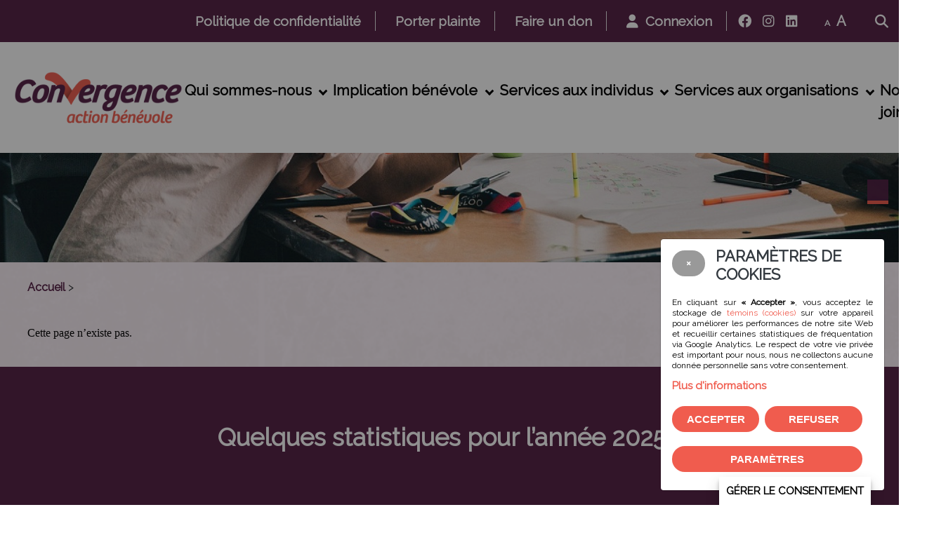

--- FILE ---
content_type: text/html; charset=utf-8
request_url: https://www.convergenceactionbenevole.com/espoir-cancer-de-levis/reference-vers-d-autres-ressources
body_size: 14535
content:

<!DOCTYPE html>
<html lang="">
<head>
    <meta http-equiv="Cache-Control" content="no-cache, no-store, must-revalidate" />
    <meta http-equiv="expires" content="0" />
    <meta http-equiv="expires" content="Tue, 01 Jan 1980 1:00:00 GMT" />
    <meta http-equiv="pragma" content="no-cache">
        <meta http-equiv="Content-Security-Policy" content="
        img-src 'self'
                https://picsum.photos
                https://fastly.picsum.photos
                https://*.googleapis.com
                https://*.gstatic.com
                *.google.com *.googleusercontent.com
                
                data:;script-src  'nonce-gbKNBdWYUb'        https://cdnjs.cloudflare.com/ajax/libs/font-awesome/5.13.0/css/all.min.css
        https://www.googleapi.com
        https://www.google.com/recaptcha/api.js
        https://www.googletagmanager.com
        https://picsum.photos
        https://fastly.picsum.photos/
        https://www.youtube.com/
                https://www.gstatic.com
        https://js.stripe.com/v2/
        https://static.addtoany.com
        ;    ">
    <meta charset="utf-8">
    <title> - Convergence Action Bénévole</title>
    <meta name="description" content="Depuis 1972, Convergence action bénévole soutient sa communauté avec une panoplie de services et encourage le bénévolat. Convergence action bénévole offre des services à la population et aux organisations du territoire de Chaudière-Appalaches. Plus spécifiquement, il oeuvre au niveau des services de soutien à domicile, de la prévention de la détresse psychologique, du soutien aux personnes atteintes de cancer et à leurs proches et offre de l’accompagnement technique et de la formation aux organisations du milieu." />

    <!-- mobile responsive meta -->
    <meta name="viewport" content="width=device-width, initial-scale=1">
    <meta name="viewport" content="width=device-width, initial-scale=1, maximum-scale=1">
    <!-- jquiery ui -->
<link rel="stylesheet" href="/client_file/themes/biztrox/plugins/jQuery/jquery-ui.css" nonce="gbKNBdWYUb" />
<link rel="stylesheet" href="/client_file/themes/biztrox/plugins/jQuery/jquery.mcustomscrollbar.min.css" nonce="gbKNBdWYUb" />

<!-- Bootstrap-->
<link rel="stylesheet" href="/client_file/themes/biztrox/plugins/bootstrap/bootstrap.min.css" nonce="gbKNBdWYUb">
<!--<link rel="stylesheet" href="https://cdnjs.cloudflare.com/ajax/libs/bootstrap/5.3.0/css/bootstrap.min.css" nonce="gbKNBdWYUb">-->
<!-- magnific popup -->
<link rel="stylesheet" href="/client_file/themes/biztrox/plugins/magnific-popup/magnific-popup.css" nonce="gbKNBdWYUb">
<!-- Slick Carousel -->
<link rel="stylesheet" href="/client_file/themes/biztrox/plugins/slick/slick.css" nonce="gbKNBdWYUb">
<link rel="stylesheet" href="/client_file/themes/biztrox/plugins/slick/slick-theme.css" nonce="gbKNBdWYUb">
<!-- themify icon -->
<link rel="stylesheet" href="/client_file/themes/biztrox/plugins/themify-icons/themify-icons.css" nonce="gbKNBdWYUb">
<!-- animate -->
<link rel="stylesheet" href="/client_file/themes/biztrox/plugins/animate/animate.css" nonce="gbKNBdWYUb">
<!-- Aos -->
<link rel="stylesheet" href="/client_file/themes/biztrox/plugins/aos/aos.css" nonce="gbKNBdWYUb">

<link rel="stylesheet" href="/client_file/themes/biztrox/plugins/font-awesome/all.min.css" nonce="gbKNBdWYUb">
<link rel="stylesheet" href="https://cdnjs.cloudflare.com/ajax/libs/font-awesome/6.4.2/css/all.min.css" nonce="gbKNBdWYUb">
<!--<link rel="stylesheet" href="https://cdnjs.cloudflare.com/ajax/libs/font-awesome/5.13.0/css/all.min.css" nonce="gbKNBdWYUb">
 swiper
<link rel="stylesheet" href="/client_file/themes/biztrox/plugins/swiper/swiper.min.css">-->
<link href="/client_file/themes/default/css/owl.v2.css?rand=810" rel="stylesheet" type="text/css" nonce="gbKNBdWYUb" />
<!-- Stylesheets -->
<link href="/client_file/themes/biztrox/css/style.css?rand=810" rel="stylesheet" nonce="gbKNBdWYUb">
<link href="/client_file/themes/biztrox/css/module.css?rand=810" rel="stylesheet" nonce="gbKNBdWYUb">
<!-- Stylesheets -->
<link href="/client_file/themes/biztrox/css/custom_theme.css?rand=810" rel="stylesheet" nonce="gbKNBdWYUb">
<link href="/client_file/formulaire/captcha/slidercaptcha.min.css" rel="stylesheet" nonce="gbKNBdWYUb" />

<style>
    :root {
        /* --viglob-body-color: ; */
        --viglob_nav_menu_dropdown_hover_background-color: #541E44;--viglob_nav_menu_dropdown_hover_text-color: #F05C4E;--viglob_nav_menu_dropdown_menu_background-color: #541E44;--viglob_nav_menu_dropdown_menu_color: #FFF;--viglob_nav_nav-item_background-color: #FFF;--viglob_nav_nav-item_hover_background-color: #FFF;--viglob_nav_nav-item_padding_horizontal: 20px;--viglob_nav_nav-item_padding_vertical: 20px;    }
</style>

    <link href="/client_file/themes/biztrox/css/custom.css?rand=410737" rel="stylesheet" nonce="gbKNBdWYUb" type="text/css" />
<style nonce="gbKNBdWYUb"> 
.tuile{
    background:#541E44;
}
.tuile p{
    color:#FFF;
}
.tuile:hover, .tuile_active .tuile{
    background:#F05C4E;
}
.tuile:hover p, .tuile_active .tuile p{
    color:#FFF;
}
.tuile_triangle_down:before {
    border-top: 50px solid #F05C4E;
}
.Vtab .resp-tab-active{
    border-left: 2px solid #F05C4E;
}
    .accordeon_titre a {
        color : #541E44 !important;
        /*border-top: 1px solid #541E44 !important;*/
    }
    .accordeon_titre a::after {
        color : #541E44 !important;
    }
    .accordeon_titre a:hover {
        color : #F05C4E !important;
        /*border-top: 1px solid #F05C4E !important;*/
    }
    .accordeon_titre a:hover::after {
        color : #F05C4E !important;
    }#quicklink_container a img{opacity: 0.13;} #quicklink_container a:hover img{opacity: 0.9;}
    .quicklink_text{
        bottom:0;
        position: relative;
    }
    
    
    #quicklink_1{background-color: #541E45; }#quicklink_2{background-color: #541E44; }#quicklink_3{background-color: #541E45; }
                        #quicklink_text_1 {
                            background-color: rgba(240,92,78,1) !important;
                        }
                    #quicklink_text_1 .quicklink_text_wrapper > span.text_bottom > p, #quicklink_text_1 .quicklink_text_wrapper > span.text_top > p {
                        color: #FFF ;
                    }
                        #quicklink_text_2 {
                            background-color: rgba(240,92,78,1) !important;
                        }
                    #quicklink_text_2 .quicklink_text_wrapper > span.text_bottom > p, #quicklink_text_2 .quicklink_text_wrapper > span.text_top > p {
                        color: #FFFFFF ;
                    }
                        #quicklink_text_3 {
                            background-color: rgba(240,92,78,1) !important;
                        }
                    #quicklink_text_3 .quicklink_text_wrapper > span.text_bottom > p, #quicklink_text_3 .quicklink_text_wrapper > span.text_top > p {
                        color: #FFFFFF ;
                    }
    /*cookies*/
    body.modal-open #main_nav.opened-cookie-modal , body.modal-open #main_nav.opened-cookie-modal #logo_sticky_nav{
        display:initial !Important;
        margin-bottom: 1rem !important;
    }
    body {
        overflow-y: scroll !important;
    }
    @media only screen and (max-width: 800px) {
        .modal-dialog-cookie{
            width:90% !important;
        }
        .modal-dialog-cookie .modal-body button{
            width:100% !important;
        }
    }
    .modal-dialog-cookie{
        position: fixed;
        right: 20px; /* Adjust this value for horizontal position */
        bottom: 20px; /* Adjust this value for vertical position */
        margin: 0;
        width:25%;
        max-width:350px;
    }
    .moreinfo{
        font-weight:bold;
        cursor:pointer;
    }
    .modal-dialog-cookie p{
        font-size:12px !important;
    }
    .modal-dialog-cookie .modal-header{
        border-bottom: none !important;
    }
        button.gerer-consent {
            border-bottom-right-radius: 0 !important;
            border-bottom-left-radius: 0 !important;
            line-height: initial;
            position: fixed;
            min-width: 100px;
            height: 40px;
            bottom: -10px;
            box-shadow: rgba(0, 0, 0, 0.19) 0px 10px 20px, rgba(0, 0, 0, 0.23) 0px 6px 6px;
            margin: unset;
            z-index: 9998;
            color: black !important;
            background-color: white;
            border-bottom-left-radius: 0;
            border-bottom-right-radius: 0;
            border-radius:0 !important;
            background-image: none !important;
            right: 40px;
            padding: 10px !important;
            cursor: pointer;
            transition: all 0.5s ease; /* Changed from animation to transition */
        }

        button.gerer-consent:hover {
            opacity: 1;
            color: black !important;
        }

        @media (max-width: 850px) {
            button.gerer-consent {
            padding: 10px !important;
            font-size: 12px !important;
            height: 35px !important;
            }
        }.back-to-top{text-decoration:  ;border:   ;width: ;    position: absolute;
    height: 50px;
    width: 50px;
    border-radius: 50%;
    color: #fff;
    background: #F05C4E !important;
    top: -25px;
    right: 10px;
    border: 1px solid #F05C4E;
    text-align: center;
    display: block;
    transition: 0.2s ease;}
.counter{text-decoration:  ;border:   ;width: ;color: #F05C4E !important;}
.gradient_demi:nth-child(odd){text-decoration:  ;border:   ;width: ;padding-bottom: 60px !important;}
.nouvelleacceuil{text-decoration:  ;border:   ;width: ;padding-bottom: 20px !important;}
.nouvelleacceuil h2{text-decoration:  ;border:   ;width: ;padding-top: 30px !important;}
.responsive_style_table tr:nth-child(even){text-decoration:  ;border:   ;width: ;background-color: #FDF2F9 !important;}
.statistiques__item_num span{text-decoration:  ;border:   ;width: ;color: #FFF !important;}
#modal_title h4{text-decoration:  ;border:   ;width: ;font-size: 1.6em !important;}
#parent__container_statistiques_ h2{text-decoration:  ;border:   ;width: ;color: #FFF !important;}
#new_page_account .accordeon_title{text-decoration:  ;border:   ;width: ;background:#246492 !important;}
.accordeon_texte{text-decoration:  ;border:   ;width: ;padding-top: 25px !important;}
.accordeon_titre {text-decoration:  ;border:   ;width: ;font-size: 25px !important;
font-weight: 900 !important;}
.back-to-top i{text-decoration:  ;border:   ;width: ;color: #FFF !important;}
.back-to-top:hover{text-decoration:  ;border:   ;width: ;    position: absolute;
    height: 50px;
    width: 50px;
    border-radius: 50%;
    color: #fff;
    background: #541E44 !important;
    top: -25px;
    right: 10px;
    border: 1px solid #454547;
    text-align: center;
    display: block;
    transition: 0.2s ease;}
#wrapper_evenement{text-decoration:  ;border:   ;width: ;background:#D6E4FF;}
.custom_list_check{text-decoration:  ;border:   ;width: ;margin-bottom: 25px !important;}
.custom_list_check li::before{text-decoration:  ;border:   ;width: ;color: #F05C4E !important;}
.fond_gris{text-decoration:  ;border:   ;width: ;border-radius: 7px !important;
border: 1px groove #F4ECF1 !important;
background-color: #FAF8F8 !important;}
.gradient_demi:nth-child(odd){text-decoration:  ;border:   ;width: ;background-image: url("https://www.convergenceactionbenevole.com/client_file/themes/biztrox/interface/site/img_contenu_bg.png") !important;}
.container_content a{text-decoration:  ;border:   ;width: ;font-weight: 600 !important;}
.container_content li{text-decoration:  ;border:   ;width: ;color:#000;
font-size: 23px;
margin: 5px 0 10px 0px;
line-height:1.3em;}
.container_content ul{text-decoration:  ;border:   ;width: ;margin-top: 25px !important;}
#logo, #logo img{text-decoration:  ;border:   ;width: ;max-width: 100px !important;
margin-top:-35px !important;
margin-bottom:12px !important;
}
.navigation .navbar .nav-item .nav-link{text-decoration:  ;border:   ;width: ;font-weight: bolder !important;
font-size: 21px !important;
margin-top:10px !important;
text-transform: none !important;}
#menu_interne a{text-decoration:  ;border:   ;width: ;color: #F05C4E !important;
font-size: 19px !important;
line-height: 1px !important;
font-weight: 700 !important;}
#menu_interne a:hover{text-decoration:  ;border:   ;width: ;color: #541E44 !important;
text-decoration: underline !important;}
#menu_interne h3{text-decoration:  ;border:   ;width: ;color: #541E44 !important;
margin-top: -17px !important;
text-transform: none;
font-size: 23px;
font-weight: bold;}
#embed_cyberimpact > div.modal-dialog{text-decoration:  ;border:   ;width: ;width: 100%;
max-width: 750px;
height: 575px;}
.modal-header h3{text-decoration:  ;border:   ;width: ;padding-left: 15px !important;
margin-top: -5px !important;
font-size: 22px !important;}
.nouvelleacceuil h4{text-decoration:  ;border:   ;width: ;font-weight: bold !important;
color: #541E44 !important;}
#parent__container_statistiques_{text-decoration:  ;border:   ;width: ;background-color: #541E44 !important;}
#quicklink_container{text-decoration:  ;border:   ;width: ;margin-top: -20px !important;}
td{text-decoration:  ;
}
.text_bottom p{text-decoration:  ;border:   ;width: ;font-weight: bold !important;}
p{text-decoration:  ;border:   ;width: ;color:#000;
font-size: 23px;
margin: 5px 0 10px 0px;
line-height:1.3em;}
h1{text-decoration:  ;border:   ;width: ;color:#57585a;
margin: 0 0 20px 0;
text-transform: none !important;
font-size: 35px !important;
font-weight: 900 !important;
padding: 15px !important;
border-bottom: 5px solid #F05C4E !important;
line-height: 1.3em;
background-color: rgba(84,30,68, 0.9) !important;}
h2{text-decoration:  ;border:   ;width: ;color:#541E45;
margin: 0 0 10px 0;
text-transform: none;
font-size: 35px;
font-weight: bold;
padding: 0 0 0px 0;
line-height: 1.3em;
margin-bottom:30px !important;
margin-top:30px !important;}
h3{text-decoration:  ;border:   ;width: ;font-size: 25px;
margin: 5px 0 15px 0;
color: #541E44;
text-transform: none !important;
font-weight: bold !important;
margin-top: 25px !important;}
h4{text-decoration:  ;border:   ;width: ;font-weight: 200;
    font-size: 18px;
    margin: 0 0 15px 0;
    font-family: 'Oswald', sans-serif;}
#top_news{text-decoration:  ;border:   ;width: ;display: none !important;}
.top-header{text-decoration:  ;border:   ;width: ;font-weight: 700 !important;
font-size: 19px !important;}
.tuile{text-decoration:  ;border:   ;width: ;border-radius: 30px !important;}
#logo, #logo img , .navbar-brand img{
        max-width: 250px !important;
    }

     body {overflow-y: scroll !important;}#wrapper_titre_interne{text-align:right !important;}
    a{ color : #F05C4E ; }
    
#alertes_ui_fermeture{
    position: fixed;
    top: 30px;
    right:30px;
}

#alertes_ui_fermeture ~ table{
    width:100%;
}

.container-alertes:first-of-type{
    padding-top:0 !important;
}

.container-alertes{
    padding-top: 60px;
}

.boutons{
    margin:20px 5px;
}

.btn-primary{
    border-color:transparent !important;
}

.alertes_ui{
    overflow-y:scroll !important;
    height:100%;
    transition-property: transform;
    transition-duration: 1s;
    position:fixed;
    top:0;
    right:0;
    width:100vw;
    height:100vh;
    z-index:10;
    padding: 2.5% 5%;
}
.container{max-width: 1600px;}
    .timeline > li > .timeline-badge, .timeline::before {background-color: #F05C4E !important;}
    .timeline_titre {color: #F05C4E !important;}.gradient_demi:nth-child(odd){ background : linear-gradient(to left, #FDF2F9 50%, #FDF2F9 50%)}.gradient_full:nth-child(odd){ background : linear-gradient(to left, #000000 50%, #000000 50%) !important ;}
   .section-title-border::before{ background : #F05C4E !important ; }
   .section-title-border::after { border : 2px solid #F05C4E !important ; }

   

    #event_section .section-title-border::before { background : #F05C4E !important ; }
    #event_section .section-title-border::after { border : 2px solid #F05C4E !important ; }

    .btn , .Btn, body #main_wrapper_interne #form_edition_membre .current a.voir_bouton_fichier_custom { background : #F05C4E !important ; } .Btn:hover , .btn:hover , body #main_wrapper_interne #form_edition_membre .current a.voir_bouton_fichier_custom:hover { background : #541E44 !important ; }.btn , .Btn { border-radius : 100px !important ; } .Btn:hover , .btn:hover { color : #FFFFFF !important ; } a.btn:hover,#sidebar ul li a.menu_membre_page_active { color : #FFFFFF !important ; }.btn , .Btn { color : #FFFFFF !important ; }.navbar-nav a:not( .dropdown-item) { color : #000000 !important ; }
        .partenaire_slider .owl-item img{
                max-width: 200px !important;
            }
        .navbar-nav a:not(.dropdown-item):hover { color : #F05C4E !important ; }  #main_nav:hover, #main_nav:hover #navbarNavDropdown { background : #FFF !important ; }
        #main_nav , .navbar ,#navbarNavDropdown { background : #FFF !important ; } .top-header a , #trigger_menu_p { color : #FFFFFF !important ; } .top-header a:not(#trigger_menu_burger):hover { color : #FFFFFF !important ; } .top-header:hover  { background-color : #541E44 !important ; } .top-header  { background-color : #541E44 !important ; } .w-30 { width : 30% !important ; }.style_table tr:nth-child(even)  { color : #541E44 !important ; }.style_table tr:nth-child(even)  { background : #541E44 !important ; }.style_table tr:nth-child(odd)  { color : #541E44 !important ; }.style_table tr:nth-child(odd)  { background : #541E44 !important ; }.style_table th  { color : #541E44 !important ; }.style_table th { background : #FAF8F8 !important ; }#contactForm .form-control  {margin-top: 1rem!important;}footer , .bg-secondary {background: #FFF !important;}footer a , footer i {color: #F05C4E !important;}
,footer i:border:1px solid #F05C4E !important;}
    footer .text-white ,footer:not(a) {color: #000000 !important;}footer .text-white ,footer:not(a){color: #000000 !important;} footer p , footer span {color: #000000 ;} .new_event_tag {color: #FFFFFF !important;} .new_event_tag {background : #541E44 !important;}body, p, .date_news_teaser{ font-family: Raleway, sans-serif;}    h1, h2, h3, h4, h5, h6{ font-family: Raleway, sans-serif;}
        @media screen and (min-width: 1000px) {
            .navbar-nav>.dropdown-menu{display:none;}
            .navbar-nav>.dropdown:hover>.dropdown-menu {
                display: block !important;
            }
            .navigation .navbar .dropdown:hover .dropdown-menu {
                visibility: visible;
                opacity: 1;
                transform: scaleY(1);
            }
        }
    .arianne_link a
    {
      color : #541E44 !important;
    }
    .arianne_link .texte_mauve
    {
        color : #F05C4E !important;
    }
    #event_section .section-title a
    {
        color : #F05C4E !important;
    }.signup {background: #541E44 !important;}
    .nouvelleacceuil .section-title a ,.nouvelleacceuil .section-title-sm
    {
        color : #541E44 !important;
    }
    .signup .signup-form h4  , .signup .signup-form span , .signup .signup-form p
    {
        color : #541E44 !important;
    }
    .signup .signup-form a
    {
        color : #F05C4E !important;
    }
    .arianne_link
    {
        font-size : 16px !important;
    }
    #section_top {
        background-image: url(/client_file/themes/biztrox/interface/site/img_contenu_bg.png);
        background-size: cover;
        background-attachment: fixed;
    }
    .section.m-4{
        margin:0 !Important;
    }
        .text_slider h3 { color :#F05C4E !important ;}

    

        @media (max-width: 1000px) {
            .swiper-slider
            {
             height: 260px ;

            }
            .text_slider h3 {
            font-size :16px !important;
            top :10% !important;
            }
            .text_slider {  top: 10% !important;     right: 50%; transform: translateX(50%); max-width: unset; width: 98%; height: 75%; }
            .text_slider h3 { position: absolute; width: 90%; top: 45%; left: 50%; transform: translate(-50%, -50%); }
            .owl-prev, .owl-next { top: 45%; transform: translateY(-50%); }
            .owl-prev { left: 0; }
            .owl-next { right: 0; }
            .owl-theme .owl-controls .owl-buttons div { color: #333; }
        }
        @media screen and (max-width: 500px) {

            .swiper-slider
            {
             height: 182px ;

            }
            .text_slider h3 {
            font-size :16px !important;
            top :10% !important;
            }

            .text_slider { padding: 0 !important;top: 10% !important;   }
            .text_slider h3 { font-size: 25px; }
            .owl-theme .owl-controls .owl-buttons div { font-size: 35px; }
        }</style><!--<link rel="stylesheet" href="/client_file/themes/biztrox/css/global_css.css?rand=1768900068" nonce="gbKNBdWYUb" > -->
<link nonce="gbKNBdWYUb"  rel="icon" type="image/png" href="/images/favicon-96x96.png" sizes="96x96" />
<link nonce="gbKNBdWYUb"  rel="icon" type="image/svg+xml" href="/images/favicon.svg" />
<link nonce="gbKNBdWYUb"  rel="shortcut icon" href="/images/favicon.ico" />
<link nonce="gbKNBdWYUb"  rel="apple-touch-icon" sizes="180x180" href="/images/apple-touch-icon.png" />
<link nonce="gbKNBdWYUb"  rel="manifest" href="/images/site.webmanifest" />    <!--Favicon-->
    <link rel="shortcut icon" href="/images/favicon.png" type="image/x-icon">
    <link rel="icon" href="/images/favicon.ico" type="image/x-icon">
    <link href="https://fonts.googleapis.com/css?family=Raleway&display=swap" rel="stylesheet"></head>

<body class=" d-none " id="">
    <!-- Modal Fullscreen xl -->
<div class="modal modal-fullscreen-xl" id="login-fullscreen" tabindex="-1" role="dialog" aria-hidden="true">
    <div class="modal-dialog" role="document">
        <div class="modal-content" id="modal_fullscreen_login">
            <div class="modal-header">
                <h5 class="modal-title"></h5>
             
            </div>
            <div class="modal-body">
                <section class="d-flex align-items-center justify-content-center">
    <div class="container">
        <div class="row">
            <div class="col-lg-10 mx-auto">
                <div class="signup">
                    <button type="button" class="close mr-3" data-dismiss="modal" aria-label="Close">
                            <span aria-hidden="true">&times;</span>
                    </button>
                    <div class="row w-100">
                        <div class="col-md-5 signup-greeting overlay" id="bg_login_modal" style="">
                            <img src="/client_file/themes/logos/logo_tag.png?rand=995923" id="logo_signup" alt="logo">
                            <h4>Authentification</h4><p></p>
                        </div>
                        <div class="col-md-7">
                            <div class="signup-form">
                                                                <form method="POST" action="/gi2-modules/standard/membre/client/index_auth.php?view=auth&categorie_evenement=&evenements_id_link=" class="row" id="fast_login_form">
                                    <div class="col-12">
                                        <h4>Se connecter</h4>
                                        <p class="float-sm-right">Pas encore membre ?                                            <a href="/boutique/create_account_step1.php?devenirmembre=1">Créer un compte</a>
                                        </p>
                                    </div>
                                    <div class="col-12" id="msg_error_login"></div>
                                    <div class="col-12">
                                        <input type="text" class="form-control" id="email_address" name="email_address" required placeholder="Identifiant">
                                    </div>
                                    <div class="col-12">
                                        <input type="password" class="form-control" id="login_pass" name="password" required placeholder="Mot de passe">
                                        <i class="fas fa-eye see_password_js" data-target="#login_pass" style="position: absolute;right: 5%;top: 25%;"></i>
                                    </div>
                                    <div>
                                        <button id="fast_login_form_submit" class="btn btn-primary btn-sm ml-3">Connexion</button>
                                        <input type="hidden" name="fast_login_ajax" id="fast_login_ajax" value="0" />
                                    </div>
                                    <div class="d-none">
                                        <textarea name="t_UQ8xn7o4"></textarea> <!-- <input type="text" class="form-control" id="login_pass_2" name="t_UQ8xn7o4" value="" placeholder="Mot de passe">-->
                                    </div>
                                    <div class="d-none">
                                        <input type="checkbox" class="form-control" id="stay_loged_in_check" name="ch_UQ8xn7o4" value="1">
                                    </div>
                                    <div class="col-sm-8 text-sm-right signup-forgot">
                                        <!--<p class="signup-with">Or Login with</p>
                                        <ul class="list-inline">
                                            <li class="list-inline-item">
                                                <a href="#" class="bg-facebook">
                                                    <i class="ti-facebook"></i>
                                                </a>
                                            </li>
                                            <li class="list-inline-item">
                                                <a href="#" class="bg-google">
                                                    <i class="ti-google"></i>
                                                </a>
                                            </li>
                                        </ul>-->
                                        <a id="forgot_code" href="/boutique/login_code_forgotten.php">Identifiant oublié ?</a>
                                        <a id="forgot_pass" href="/boutique/password_forgotten.php">Mot de passe oublié ?</a>
                                    </div>
                                    <div class="col-12" id="signup_remember">
                                        <div class="check-box-box text-right">
                                        	                    					   <input type="checkbox" class="check-box" value="1" name="rmb_login"  /><span> Se souvenir de moi</span>
                    				    </div>
                                    </div>
                                    <input type="hidden" name="form_login_modal" value="1" />
                                                                        <input type="hidden" name="csrf_token" value="0YnQWcqQ9jzqCQVhbZaSxMqOvdT7OcUPzTZe0fkP">
                                </form>
                            </div>
                        </div>
                    </div>
                </div>
            </div>
        </div>
    </div>
</section>            </div>
            <div class="modal-footer">
                <button type="button" class="btn btn-secondary" data-dismiss="modal">Fermer</button>
            </div>
        </div>
    </div>
</div>

<!-- navigation -->


<div id="main" class="">
    <header>
        <!--<li><a href="/boutique/create_account.php">Cr&eacute;er un compte</a></li>--><div class="top-header">
    <div class="container">

        <div class="row">
                        <div class="col-12">

                <ul class="list-inline text-lg-right text-center">
                    
                                        <div class=''>
                        <li class="wow fadeInDown list-inline-item  " id="" data-wow-delay="0.5s"><a href='https://www.convergenceactionbenevole.com/politique-de-confidentialite'>Politique de confidentialité</a></li><li class="wow fadeInDown list-inline-item  " id="" data-wow-delay="0.7s"><a href='https://www.convergenceactionbenevole.com/porter-plainte'>Porter plainte</a></li><li class="wow fadeInDown list-inline-item  " id="" data-wow-delay="0.9s"><a href='https://www.convergenceactionbenevole.com/donner'>Faire un don</a></li><li class="wow fadeInDown list-inline-item  " id="" data-wow-delay="1.1s"><a class="login-btn" href="#"><i class="fa fa-user" aria-hidden="true"></i>&nbsp;&nbsp;Connexion</a></li><li id="social_wrapper" class="list-inline-item pr-2"><a href="https://www.facebook.com/convergenceactionbenevole/" target="_blank" class="face social border-0 px-2"><i class="fab fa-facebook"></i></a><a class="insta social border-0 px-2" id="" href="https://www.instagram.com/convergence_action_benevole/" target="_blank"><i class="fab fa-instagram"></i></a><a class="social linkedIn border-0 px-2" id="" href="https://www.linkedin.com/company/convergences-action-b%C3%A9n%C3%A9vole/" target="_blank"><i class="fab fa-linkedin"></i></a></li>
                                <li id="TextTransform" class="list-inline-item pr-2">

                                    	<a href="#" class="border-0 px-2" id="SmallText">A</a>
                                        <a href="#" class="border-0 px-2" id="BigText">A</a>

                                </li>
                                                             <li class="list-inline-item wow fadeInDown " data-wow-delay="1.3s">
                                <a href="#" id="searchOpen">
                                    <!-- <i class="ti-search"></i> -->
                                    <i class="fas fa-search"></i>
                                </a>
                            </li>
                                            </div>

                </ul>

                            </div>


        </div>
    </div>


</div>    <div class="navigation" id="main_nav"> <!-- class="navigation" -->

        <div class="container">
            <nav class="navbar navbar-expand-lg navbar-light bg-light">
                

                    <a class="navbar-brand" href="/" id='logo_sticky_nav'>
                        <img id="logo_desktopBiztrox" src="/client_file/themes/logos/logo_tag.png?rand=784974" alt="logo" class="wow fadeIn" data-wow-delay="0.3s">
                                            </a>

                                <button class="navbar-toggler" type="button" data-toggle="collapse" data-target="#navbarNavDropdown" aria-controls="navbarNavDropdown" aria-expanded="false" aria-label="Toggle navigation">
                    <span class="icon-bar"></span>
                    <span class="icon-bar"></span>
                    <span class="icon-bar"></span>
                </button>
                <div class="collapse navbar-collapse" id="navbarNavDropdown">
                    <ul class="navbar-nav ">

                        <!-- vg-69930 -->

                        <!-- <li  class="first_lv_1 nav-item pl-3 pr-3"> -->
                        


                                                <li id="first_lv_1" class="wow fadeIn nav-item  dropdown" data-wow-delay="0.5s"><a href="javascript:void(0);" class="nav-link dropdown-toggle"  data-toggle="dropdown">Qui sommes-nous<span class="caret"></span></a><ul class="dropdown-menu"><li id="first_lv_1" class=""><a href='https://www.convergenceactionbenevole.com/qui-sommes-nous/a-propos' class="dropdown-item "  >Notre CAB</a></li><li id="first_lv_2" class=""><a href='https://www.convergenceactionbenevole.com/qui-sommes-nous/notre-histoire' class="dropdown-item "  >Notre histoire</a></li><li id="first_lv_3" class=""><a href='https://www.convergenceactionbenevole.com/qui-sommes-nous/equipe-ca' class="dropdown-item "  >Notre équipe</a></li><li id="first_lv_4" class=""><a href='https://www.convergenceactionbenevole.com/qui-sommes-nous/nos-membres' class="dropdown-item "  >Nos membres</a></li><li id="first_lv_5" class=""><a href='https://www.convergenceactionbenevole.com/qui-sommes-nous/news' class="dropdown-item "  >Dernières nouvelles</a></li></ul></li><li id="first_lv_2" class="wow fadeIn nav-item  dropdown" data-wow-delay="0.7s"><a href="javascript:void(0);" class="nav-link dropdown-toggle"  data-toggle="dropdown">Implication bénévole<span class="caret"></span></a><ul class="dropdown-menu"><li id="first_lv_6" class=""><a href='https://www.convergenceactionbenevole.com/implication-benevole/impliquez-vous-avec-convergence' class="dropdown-item "  >Impliquez-vous avec Convergence!</a></li><li id="first_lv_7" class=""><a href='https://www.convergenceactionbenevole.com/implication-benevole/je-veux-benevoler' class="dropdown-item "  >Bénévolat</a></li><li id="first_lv_8" class=""><a href='https://www.convergenceactionbenevole.com/implication-benevole/benevolat-groupe' class="dropdown-item "  >Bénévolat de groupe</a></li></ul></li><li id="first_lv_3" class="wow fadeIn nav-item  dropdown" data-wow-delay="0.9s"><a href="javascript:void(0);" class="nav-link dropdown-toggle"  data-toggle="dropdown">Services aux individus<span class="caret"></span></a><ul class="dropdown-menu"><li id="first_lv_9" class=""><a href='https://www.convergenceactionbenevole.com/services-aux-individus/popote-roulante' class="dropdown-item "  >Popote roulante</a></li><li id="first_lv_10" class=""><a href='https://www.convergenceactionbenevole.com/services-aux-individus/accompagnement-transport' class="dropdown-item "  >Accompagnement-transport</a></li><li id="first_lv_11" class=""><a href='https://www.convergenceactionbenevole.com/services-aux-individus/visites-et-appels-d-amitie-' class="dropdown-item "  >Visites et appels d’amitié </a></li><li id="first_lv_12" class=""><a href='https://www.convergenceactionbenevole.com/services-aux-individus/accompagnement-citoyen' class="dropdown-item "  >Accompagnement Citoyen</a></li><li id="first_lv_13" class=""><a href='https://www.convergenceactionbenevole.com/services-aux-individus/programme-p-a-i-r-' class="dropdown-item "  >Programme P.A.I.R.</a></li><li id="first_lv_14" class=""><a href='https://www.convergenceactionbenevole.com/services-aux-individus/tel-ecoute-du-littoral' class="dropdown-item "  >Tel-Écoute</a></li><li id="first_lv_15" class=""><a href='https://www.convergenceactionbenevole.com/services-aux-individus/espoir-cancer-de-levis' class="dropdown-item "  >Espoir Cancer</a></li><li id="first_lv_16" class=""><a href='https://www.convergenceactionbenevole.com/services-aux-individus/tricot' class="dropdown-item "  >Tricot</a></li><li id="first_lv_17" class=""><a href='
https://www.convergenceactionbenevole.com/services-aux-individus' class="dropdown-item "  >Résumé des services</a></li></ul></li><li id="first_lv_4" class="wow fadeIn nav-item  dropdown" data-wow-delay="1.1s"><a href="javascript:void(0);" class="nav-link dropdown-toggle"  data-toggle="dropdown">Services aux organisations<span class="caret"></span></a><ul class="dropdown-menu"><li id="first_lv_18" class=""><a href='https://www.convergenceactionbenevole.com/services-aux-organisations/accompagnement' class="dropdown-item "  >Accompagnement en gestion des bénévoles</a></li><li id="first_lv_19" class=""><a href='https://www.convergenceactionbenevole.com/services-aux-organisations/ateliers-formation-pour-vos-benevoles' class="dropdown-item "  >Ateliers de formation pour vos bénévoles</a></li><li id="first_lv_20" class=""><a href='https://www.convergenceactionbenevole.com/services-aux-organisations/outils-pour-organismes' class="dropdown-item "  >Outils pour les organismes</a></li><li id="first_lv_21" class=""><a href='https://www.convergenceactionbenevole.com/services-aux-organisations/verification-des-antecedents' class="dropdown-item "  >Vérification des antécédents judiciaires</a></li></ul></li><li id="first_lv_5" class="wow fadeIn nav-item " data-wow-delay="1.3s"><a href='https://www.convergenceactionbenevole.com/nous-joindre' class="nav-link "  >Nous joindre</a></li>                    </ul>
                </div>
            </nav>
        </div>
    </div>
    </header>


    <!-- /* vg-69467 */ -->
    <div class="search-form">
    <input type="hidden" name="rechercher_type" value="0">
    <input type="hidden" name="search_from" value="menu">
    <input type="hidden" name="rechercheparF" value="all">
	<input name="search_all" type="hidden" value="all">
    <input type="hidden" name="change_section" value="null">
    <a href="#" class="close" id="searchClose">
        <i class="ti-close"></i>
    </a>
    <div class="container">
        <form method="GET" action="/rechercher.php" class="row">
            <div class="col-lg-10 mx-auto">
                <h3>Recherche</h3>
                <div class="input-wrapper">
                    <input type="text" class="form-control" name="rechercher" id="search" placeholder="Entrez un mot clé..." required>
                    <button><i class="ti-search"></i></button>
                </div>
            </div>
        </form>
    </div>
</div>    <div id="entete_image_interne" class="wow animated fadeIn row img-gradient-img_entete_default" style="" data-wow-delay="0.2s">
                <img src="/client_file/themes/biztrox/interface/site/crop_people-2557396_1280-508.jpg" title="" />        <div class="container fix_overflow">
            <div class="col-md-12 fix_overflow text-right" id="wrapper_titre_interne">
                 <h1 id="slogant_page_interne" class="fix_overflow wow fadeIn" data-wow-delay="0.75s"></h1>            </div>
        </div>
    </div>

<section id="section_top" class="section p-4">
    <div class="container wow animated fadeIn " id="main_wrapper_interne" data-wow-delay="0.4s">
        <div class="container_content">
            
            <div class="fil_arianne bg-photo pb-2">
                
<div class="arianne_link">
   <a href="/">Accueil</a>
            <span class="separateur-arianne"> > </span>        
         
         <span class="texte_mauve"></span>
      </div>
<div class="section_color section19"></div>
            </div><br />
                                <!-- //VG-069466 -->
                    <!-- div#3 -->
                    <div class="row">
                        <!-- div#4 -->
                                                            <div class="col-md-12" style="overflow: hidden;">
                                    
<div id='pagefinder_result_pageContent'>
    <div id="system_page_FR_ps_config_site_error_404" page_sys="ps_config_site_error_404" ><p><span style="font-size: 12pt; font-family: Arial Black;">Cette page n&rsquo;existe pas.</span></p></div></div>

<!-- footer -->


        </div>
        <div class="col-md-4 no-over">
            
</div><!-- id="main_wrapper_interne" --><!-- faux, je ferme div#4 -->


    </div><!-- je ferme div#3 -->

    </div><!-- je ferme div#2  -->

        </div><!-- je ferme div#1  -->

</section></div><div class="wrapper_container_statistiques w-100" id="parent__container_statistiques_">
    <div class="row">
        <div class="col-md-12 test pt-5 m-0" style="text-align: center; margin-bottom: 30px;">
            <h2>Quelques statistiques pour l’année 2025...</h2>
        </div>
    </div>
    <div class="container__statistiques  " id="counter_section">
        
                    <div class="statistiques__item_num mx-3">
                            <div style="position: relative; height: 140px;margin-bottom:0px;">
                                <span style="font-weight: bold; font-size: 70px; color: #FFF"><div class="counter" id="num_1_1_txt" data-count="65106">0</div></span>
                            </div>

                            <span style="font-weight: bold; font-size: 30px;">Heures de bénévolat</span><br />
                    </div>
                    
                    <div class="statistiques__item_num mx-3">
                            <div style="position: relative; height: 140px;margin-bottom:0px;">
                                <span style="font-weight: bold; font-size: 70px; color: #FFF"><div class="counter" id="num_2_2_txt" data-count="238">0</div></span>
                            </div>

                            <span style="font-weight: bold; font-size: 30px;">Bénévoles</span><br />
                    </div>
                    
                    <div class="statistiques__item_num mx-3">
                            <div style="position: relative; height: 140px;margin-bottom:0px;">
                                <span style="font-weight: bold; font-size: 70px; color: #FFF"><div class="counter" id="num_3_3_txt" data-count="51">0</div></span>
                            </div>

                            <span style="font-weight: bold; font-size: 30px;">Années de service</span><br />
                    </div>
                        </div>
    <div class="row">
        <div class="col-md-12" style="text-align: center; margin-top: 15px; margin-bottom: 30px;">
            <h3 class="text-center"> </h3>
        </div>
    </div>
</div>

<br><br>

<footer class="bg-secondary wow animated fadeIn  ">
    <div class="py-50 border-bottom">
        <div class="container">
            <table border="0" cellpadding="10" cellspacing="10" class="responsive_table" style="width: 100%;">
<tbody>
<tr>
<td style="width: 25%; text-align: center;" valign="top" align="center">
<p><img src="/client_file/upload/image/logo_tag.png" width="75%" /></p>
<p><a href="https://www.convergenceactionbenevole.com/nous-joindre" class="Btn" style="font-size: x-small;">Nous joindre</a></p>
<p><img src="/client_file/upload/image/aca.png" width="100%" /></p>
</td>
<td style="width: 25%; text-align: center;" valign="top" align="center">
<h2>Coordonnées</h2>
<p>10, rue Giguère<br />Lévis, Québec<br />G6V 1N6</p>
<p>Sans frais : <strong>1 877 747-4094</strong><br />Tél. : <strong>418 838-4094</strong><br />Fax : <strong>418 838-6053</strong></p>
<p><strong><a href="mailto:info@benevoleenaction.com">info@benevoleenaction.com</a></strong></p>
</td>
<td valign="top" style="width: 25%; text-align: center;" align="center">
<h2>Heures d'ouverture</h2>
<p>Lundi : <strong>de 9h à 16h</strong><br />Mardi : <strong>de 9h à 16h</strong><br />Mercredi : <strong>de 9h à 16h</strong><br />Jeudi : <strong>de 9h à 16h</strong><br />Vendredi : <strong>de 9h à 16h</strong></p>
<p>Samedi : <strong>fermé</strong><br />Dimanche : <strong>fermé</strong></p>
</td>
<td style="width: 25%; text-align: center;" valign="top" align="center">
<h2>Suivez-nous!</h2>
<p><iframe width="340" height="70" style="border: none; overflow: hidden;" src="https://www.facebook.com/plugins/page.php?href=https%3A%2F%2Fwww.facebook.com%2Fconvergenceactionbenevole%2F&tabs&width=340&height=70&small_header=true&adapt_container_width=true&hide_cover=false&show_facepile=false&appId" scrolling="no" frameborder="0" allowfullscreen="true" allow="autoplay; clipboard-write; encrypted-media; picture-in-picture; web-share"></iframe><br /><br /></p>
<p><a href="https://www.fcabq.org" target="_blank"><img src="/client_file/upload/image/logo_fcabq.png" width="140" height="96" /></a></p>
</td>
</tr>
</tbody>
</table>        </div>
    </div>
    <!-- copyright -->
    <div class="position-relative wow fadeInDown" data-wow-delay="0.5s">
        <div class="container py-2 ">
            <p class="text-white text-center ">
                &copy; 2026 Convergence Action B&eacute;n&eacute;vole | Tous droits réservés.            </p>
        </div>
        <div class="footer-new  d-flex justify-content-center bg-white py-3" >
            <span>
                Soutenu par            </span>
            <a href="https://viglob.ca/" target="_blank"><img src="/client_file/themes/ViGlob360-removebg-preview.png" class="logo_foot mx-2" style="width:100px;"></a>
            <span>
                , pour une gestion optimale.            </span>
        </div>
        <!-- back to top -->
        <button class="back-to-top">
            <i class="ti-angle-up"></i>
        </button>
    </div>
</footer>
<!-- the id main -->

<div class="modal fade" id="imagemodal" tabindex="-1" role="dialog" aria-labelledby="myModalLabel" aria-hidden="true">
    <div class="modal-dialog modal-lg" data-dismiss="modal">
        <div class="modal-content">
            <div class="modal-header padding-0">
                <button type="button" class="close" data-dismiss="modal"><span aria-hidden="true">&times;</span><span class="sr-only">Fermer</span></button>
                <p class="text-left" id="text_img_fullsize"></p>
            </div>
            <div class="modal-body">
                <img src="" class="imagepreview w-100">
            </div>
            <div class="modal-footer">
                <div class="col-xs-12"></div>
            </div>
        </div>
    </div>
</div>
<div class="modal fade" tabindex="-1" id="iframe_modal" data-backdrop="false">
    <div class="modal-dialog modal-lg">
        <div class="modal-content">
            <div class="modal-body">
                <button type="button" class="close" data-dismiss="modal" aria-label="Fermer"> <span aria-hidden="true">&times;</span> </button>
                <iframe class="iframe_modal" frameborder="0"></iframe>
            </div>
            <div class="modal-footer"><button type="button" class="btn btn-secondary" data-dismiss="modal">Fermer</button></div>
        </div>
    </div>
</div>
<div class="modal fade" tabindex="-1" id="modal_gi2_small" data-backdrop="false">
    <div class="modal-dialog">
        <div class="modal-content">
            <div class="modal-body">
                <button type="button" class="close" data-dismiss="modal" aria-label="Fermer"> <span aria-hidden="true">&times;</span> </button>
                <iframe class="iframe_modal" frameborder="0"></iframe>
            </div>
            <div class="modal-footer"><button type="button" class="btn btn-secondary" data-dismiss="modal">Fermer</button></div>
        </div>
    </div>
</div>
<div class="modal fade" tabindex="-1" id="modal_gi2_large" data-backdrop="false">
    <div class="modal-dialog modal-xl">
        <div class="modal-content">
            <div class="modal-body">
                <button type="button" class="close" data-dismiss="modal" aria-label="Fermer"> <span aria-hidden="true">&times;</span> </button>
                <iframe class="iframe_modal" frameborder="0"></iframe>
            </div>
            <div class="modal-footer"><button type="button" class="btn btn-secondary" data-dismiss="modal">Fermer</button></div>
        </div>
    </div>
</div>
<div class="modal fade" id="modal_gi2_medium" tabindex="-1" data-backdrop="false">
    <div class="modal-dialog modal-lg">
        <div class="modal-content">
            <div class="modal-body">
                <button type="button" class="close" data-dismiss="modal" aria-label="Fermer"> <span aria-hidden="true">&times;</span> </button>
                <iframe class="iframe_modal" frameborder="0"></iframe>
            </div>
            <div class="modal-footer"><button type="button" class="btn btn-secondary" data-dismiss="modal">Fermer</button></div>
        </div>
    </div>
</div>
       <div class="modal fade" id="cookiemodal">
            <div class="modal-dialog-cookie">
                <div class="modal-content">
                    <!-- Modal Header -->
                    <div class="modal-header pb-0 mb-0">
                        <button type="button" class="closemodalcookie float-right mt-0 " data-dismiss="modal">&times;</button>
                        <h3 class="mt-2 font-weight-bolder text-dark">PARAMÈTRES DE COOKIES</h3>
                    </div>
                    <!-- Modal body -->
                    <div class="modal-body pt-0 mt-0">
                        <p style="text-align: justify;">En cliquant sur <strong>&laquo; Accepter &raquo;</strong>, vous acceptez le stockage de <a href="https://www.convergenceactionbenevole.com/politique-de-cookies" target="_blank">t&eacute;moins (cookies)</a> sur votre appareil pour am&eacute;liorer les performances de notre site Web et recueillir certaines statistiques de fr&eacute;quentation via Google Analytics.&nbsp;Le respect de votre vie priv&eacute;e est important pour nous, nous ne collectons aucune donn&eacute;e personnelle sans votre consentement.</p><a class="moreinfo" href="/politique-de-cookies" target="_blank"> Plus d'informations  </a>
                        <div class="row w-100 mt-2">
                            <div class=" col-md-6 overflow-hidden ml-0  pr-1"> <button class="Btn btn accepter closemodalcookie w-100 d-flex justify-content-center ">Accepter </button> </div>
                            <div class=" col-md-6 overflow-hidden mr-0 pr-0 pl-1"><button class="Btn btn refuser closemodalcookie w-100 d-flex justify-content-center ">Refuser</button></div>
                            <div class=" col-md-12 overflow-hidden ml-0  mr-0 pr-0"><button class="Btn btn overflow-hidden d-flex justify-content-center param w-100 mt-0">PARAMÈTRES</button> </div>
                        </div>
                    </div>
                </div>
            </div>
        </div>

        <div class="modal fade" id="paramodal">
            <div class="modal-dialog-cookie">
                <div class="modal-content">
                    <!-- Modal Header -->
                    <div class="modal-header pb-0 mb-0">
                        <button type="button" class="closemodalparam closemodalcookie float-right mt-0" data-dismiss="modal">&times;</button>
                        <h3 class="mt-2 font-weight-bolder text-dark">PARAMÈTRES DE COOKIES</h3>
                    </div>
                    <!-- Modal body -->
                    <div class="modal-body pt-0 mt-0">
                        <p style="text-align: justify;">En cliquant sur <strong>&laquo; Accepter &raquo;</strong>, vous acceptez le stockage de <a href="https://www.convergenceactionbenevole.com/politique-de-cookies" target="_blank">t&eacute;moins (cookies)</a> sur votre appareil pour am&eacute;liorer les performances de notre site Web et recueillir certaines statistiques de fr&eacute;quentation via Google Analytics.&nbsp;Le respect de votre vie priv&eacute;e est important pour nous, nous ne collectons aucune donn&eacute;e personnelle sans votre consentement.</p>
                        <form id="formparam">
                            <label for="checkbox1">
                                <input type="checkbox" id="necessaire" name="necessaire" class="classparam" checked disabled> <b>Strictement nécessaire (toujours actif)</b>
                                <p>Ces fichiers témoins sont essentiels au fonctionnement de base de notre site Web. Ils ne peuvent être désactivés.</p>
                            </label><br>
                            <label for="checkbox4">
                                <input type="checkbox" id="analyse" name="analyse" class="classparam" checked>
                                <b>Analytique</b>
                                <p>Ce type de cookie est utilisé pour collecter des informations sur la façon dont les visiteurs utilisent le site. Il enregistre des données telles que le nombre de visiteurs, la durée de la visite sur le site, les pages visitées et les liens cliqués. Ces informations peuvent ensuite être utilisées pour analyser et améliorer les performances du site, ainsi que pour comprendre les préférences et les comportements des utilisateurs.</p>
                            </label><br>

                            <button  class="w-100 accepter_all btn closemodalcookie" > Accepter tous les cookies </button>
                            <button  class="w-100 save_param mt-0 btn closemodalcookie" >Enregistrer les paramètres</button>
                        </form>
                    </div>
                </div>
            </div>
        </div><button class="gerer-consent">Gérer le consentement</button><!-- jQuery -->
<script src="/client_file/themes/biztrox/plugins/jQuery/jquery.min.js" type="text/javascript" nonce="gbKNBdWYUb"></script>
<script src="/client_file/themes/biztrox/plugins/jQuery/jquery-ui.min.js" nonce="gbKNBdWYUb"></script>
<script src="/client_file/themes/biztrox/plugins/jQuery/jquery.mcustomscrollbar.concat.min.js" nonce="gbKNBdWYUb"></script>
<script type="text/javascript" src="/js/jquery.inputmask.bundle.js" nonce="gbKNBdWYUb"></script>
<script src="/admin/js/jquery.dataTables.min.js" nonce="gbKNBdWYUb"></script>
<script src="/admin/js/datatable.js" nonce="gbKNBdWYUb"></script>
<!-- <script src="https://cdn.datatables.net/buttons/2.2.2/js/dataTables.buttons.min.js"></script>-->
<!--<script src="https://raw.githubusercontent.com/DataTables/Plugins/master/api/sum().js"></script> -->
<!--<script src="https://cdnjs.cloudflare.com/ajax/libs/jszip/3.1.3/jszip.min.js"></script>
<script src="https://cdnjs.cloudflare.com/ajax/libs/pdfmake/0.1.53/pdfmake.min.js"></script>
<script src="https://cdnjs.cloudflare.com/ajax/libs/pdfmake/0.1.53/vfs_fonts.js"></script>-->
<!--<script src="https://cdn.datatables.net/buttons/2.2.2/js/buttons.html5.min.js"></script>-->
<!--<script src="https://cdn.datatables.net/buttons/2.2.2/js/buttons.print.min.js"></script>-->
<!-- datatables 1/2 -->
<script src="/client_file/themes/biztrox/plugins/datatables/dataTables.buttons.min.js" nonce="gbKNBdWYUb"></script>
<script src="/client_file/themes/biztrox/plugins/datatables/sum().js" nonce="gbKNBdWYUb"></script>
<!-- jszip
<script src="/client_file/themes/biztrox/plugins/ajax/jszip.min.js"  nonce="gbKNBdWYUb"></script>-->
<!--<script src="/client_file/themes/biztrox/plugins/ajax/pdfmake.js"></script>-->
<!-- vfs_fonts
<script src="/client_file/themes/biztrox/plugins/ajax/vfs_fonts.js"  nonce="gbKNBdWYUb"></script>-->
<!-- datatables 2/2-->
<script src="/client_file/themes/biztrox/plugins/datatables/buttons.html5.min.js" nonce="gbKNBdWYUb"></script>
<script src="/client_file/themes/biztrox/plugins/datatables/buttons.print.min.js" nonce="gbKNBdWYUb"></script>
<!-- Bootstrap JS -->
<script src="/client_file/themes/biztrox/plugins/bootstrap/bootstrap.min.js" nonce="gbKNBdWYUb"></script>
<script src="/client_file/themes/biztrox/plugins/bootstrap/easy-responsive-tabs.js" nonce="gbKNBdWYUb"></script>
<!-- magnific popup
<script src="/client_file/themes/biztrox/plugins/magnific-popup/jquery.magnific.popup.min.js" nonce="gbKNBdWYUb"></script>-->
<!-- slick slider
<script src="/client_file/themes/biztrox/plugins/slick/slick.min.js" nonce="gbKNBdWYUb"></script> -->
<!-- filter
<script src="/client_file/themes/biztrox/plugins/filterizr/jquery.filterizr.min.js" nonce="gbKNBdWYUb"></script>-->
<!-- Google Map -->

<!--<script src="https://maps.googleapis.com/maps/api/js?key=AIzaSyBu5nZKbeK-WHQ70oqOWo-_4VmwOwKP9YQ"></script>
<script  src="/client_file/themes/biztrox/plugins/google-map/gmap.js"></script>-->
<!--<script src="/client_file/themes/biztrox/plugins/googleapi/googleapi.js"></script>-->
<!-- Syo Timer
<script src="/client_file/themes/biztrox/plugins/syotimer/jquery.syotimer.js" nonce="gbKNBdWYUb"></script>-->
<!-- aos
<script src="/client_file/themes/biztrox/plugins/aos/aos.js" nonce="gbKNBdWYUb"></script>-->

<script src="/client_file/themes/biztrox/js/wow.js" nonce="gbKNBdWYUb"></script>

<!-- swiper
<script src="/client_file/themes/biztrox/plugins/swiper/swiper.min.js"></script>-->
<!-- owl slider -->
<script type="text/javascript" src="/client_file/themes/default/javascript/owl.v2.js" nonce="gbKNBdWYUb"></script>
<!-- Main Script -->
<script src="/client_file/themes/biztrox/js/theme.js?rand=1768900069" nonce="gbKNBdWYUb"></script>

<!-- Custom Script -->
<script src="/client_file/themes/biztrox/js/module.js?rand=1768900069" nonce="gbKNBdWYUb"></script>
<script src="/client_file/themes/biztrox/js/custom.js?rand=1768900069" nonce="gbKNBdWYUb"></script>


<script src="/client_file/formulaire/captcha/longbow.slidercaptcha.js" nonce="gbKNBdWYUb"></script>
    <script src="https://www.google.com/recaptcha/api.js?render=6LeqeesrAAAAAKe8vuJ8XEO_COekCEZrEF3x-Hxk&badge=none" async defer nonce="gbKNBdWYUb"></script>
<!--<script src="/client_file/themes/biztrox/plugins/googlecaptcha/captcha.js"></script> -->
<script nonce="gbKNBdWYUb">$(document).ready(function(){
function adjustTextareaHeight(textarea) {
    textarea.style.height = "auto";
    var newHeight = textarea.scrollHeight;
    if (newHeight == 0) {
        textarea.style.height = "auto";
    } else {
        textarea.style.height = newHeight + "px";
    }
}
$("textarea").on("input", function() {
    adjustTextareaHeight(this);
});

$("textarea").each(function() {
    adjustTextareaHeight(this);
});
$(".back-to-top").click(function(){
    $("html, body").animate({
        scrollTop: 0
    }, "slow");
    return false;

});
$("#main_slider").owlCarousel({autoplay:true,loop:true,items:1,
    navText: [
       "<i class='fa fa-chevron-left'></i>",
       "<i class='fa fa-chevron-right'></i>"
    ]
});

$("#slider_3").owlCarousel({autoplay:true,loop:true,autoPlay: 5000,
										autoplayHoverPause : true,
										nav: true,
										dots: false,
										autoplayTimeout: 2000,
										goToFirstSpeed: 3000,
    margin:10,
    nav:true,
    navText: [
       "<i class='fa fa-chevron-left'></i>",
       "<i class='fa fa-chevron-right'></i>"
    ],
    responsive:{
        0:{
            items:1
        },
        600:{
            items:1
        },
        900:{
            items:4
        }
    }
});
    //VG-070433
    $('.closemodalcookie').on('click', function() {
        //console.log('closemodalcookie');
        $('body').removeClass('modal-open');
        // Reset all states
        $('body').removeClass('modal-open');
        $('.modal-backdrop').remove(); // Remove Bootstrap's backdrop
        $('#cookiemodal').removeClass('show');
        $('#main_nav').removeClass('opened-cookie-modal');
        $('.gerer-consent').show();
    });

    // si on clique dehors du modal ,on peut pu cliquer sur autre chose
    $('#cookiemodal').on('hidden.bs.modal', function () {
        $('body').removeClass('modal-open');
        $('.gerer-consent').show();
        $('#main_nav').removeClass('opened-cookie-modal');
    });

    var currentURL = window.location.href;

    function getCookieValue(cookieName) {
        const cookies = document.cookie.split('; ');
        for (let i = 0; i < cookies.length; i++) {
            const cookiePair = cookies[i].split('=');
            // Trim any leading or trailing spaces
            const name = cookiePair[0].trim();
            const value = cookiePair[1];

            if (name === cookieName) {
                // Decode and return the cookie value
                return decodeURIComponent(value);
            }
        }
        return null;
    }

    function removeFirstWordBeforeDot(url) {
        const match = url.match(/https:\/\/(www\.)?([^/]+)\//);
        if (match && match[2]) {
            return match[2];
        } else {
            return '';
        }
    }

    function removeBeforeFirstDotAndWww(url) {
        const dotIndex = url.indexOf('.');
        const secondSlashIndex = url.indexOf('/', url.indexOf('/') + 1);
        let parser  = new URL(url);
        let modifiedUrl = parser.hostname;
        if (modifiedUrl.startsWith('www.')) {
            modifiedUrl = modifiedUrl.slice(3);
        }
        return modifiedUrl;
    }

    function removeFirstWordBeforeDot2(inputString) {
        const dotIndex = inputString.indexOf('.');
        if (dotIndex !== -1 && dotIndex > 0) {
            const result = inputString.substring(dotIndex + 1);
            return result;
        } else {
            return inputString;
        }
    }

    var updatedURL = removeFirstWordBeforeDot(currentURL);
    var another_ulrl = removeFirstWordBeforeDot2(updatedURL);
    var other_url = removeBeforeFirstDotAndWww(currentURL);

    function deleteCookie(name,URL) {
        document.cookie = name + '=; Path=/; Domain=' + URL + '; Expires=Thu, 01 Jan 1970 00:00:01 GMT;';
    }

    function isCookieSet(cookieName) {
        var cookies = document.cookie.split(';');
        for (var i = 0; i < cookies.length; i++) {
            var cookie = cookies[i].trim();
            if (cookie.indexOf(cookieName + '=') === 0) {
                return true; // Cookie found
            }
        }
        return false; // Cookie not found
    }

    function listCookies() {
        var cookies = document.cookie.split(';');
        var cookieList = {};
        for (var i = 0; i < cookies.length; i++) {
            var cookie = cookies[i].trim();
            var eqPos = cookie.indexOf('=');
            var name = eqPos > -1 ? cookie.substring(0, eqPos) : cookie;
            var value = eqPos > -1 ? cookie.substring(eqPos + 1) : '';
            cookieList[name] = value;
        }
        return cookieList;
    }

    function setSessionCookie(cookieName, cookieValue) {
        var expirationDate = new Date();
        expirationDate.setTime(expirationDate.getTime() + (400 * 24 * 60 * 60 * 1000));
        var cookieString = cookieName + '=' + encodeURIComponent(cookieValue) + '; path=/; expires=' + expirationDate.toUTCString();
        document.cookie = cookieString;
    }

    function deleteCookiesStartingWith(prefix) {
        var cookies = document.cookie.split(';');
        for (var i = 0; i < cookies.length; i++) {
            var cookie = cookies[i].trim();
            if (cookie.indexOf(prefix) === 0) {
                // Delete the cookie that starts with the specified prefix
                var cookieName = cookie.split('=')[0];
                deleteCookie(cookieName,updatedURL);
                deleteCookie(cookieName,another_ulrl);
                deleteCookie(cookieName,other_url);
            }
        }
    }

    function deleteAllCookies() {
        var cookies = document.cookie.split(';');
        deleteCookiesStartingWith('_ga');
        deleteCookiesStartingWith('__ut');
        deleteCookiesStartingWith('_cl');
        deleteCookiesStartingWith('_gcl_');
        deleteCookiesStartingWith('_fbp');
        
        setSessionCookie('decision_cookie', '1');
    }

    var cookieNameToCheck = 'decision_cookie';
    var isSet = isCookieSet(cookieNameToCheck);
    var vallcookie= getCookieValue(cookieNameToCheck);
    if (isSet) {
        $('#cookiemodal').modal('hide');
        $('#cookiemodal').hide();
        $('#cookiemodal').removeClass('show');
        if(vallcookie=='1')
        {
            deleteAllCookies();
        }
    } else {
        $('#cookiemodal').addClass('show');
        $('#cookiemodal').modal('show');
        $('#main_nav').addClass('opened-cookie-modal');
        //deleteAllCookies();
    }

    $('.refuser').click(function() {
        deleteAllCookies();
        $('#cookiemodal').modal('hide');
        $('#cookiemodal').hide();
        $('#cookiemodal').removeClass('show');
        location.reload(true);
    });

    $('.closemodalcookie').click(function() {
        $('#cookiemodal').modal('hide');
        $('#cookiemodal').hide();
        $('#cookiemodal').removeClass('show');
    });

    $('.closemodalparam').click(function() {
        $('#paramodal').modal('hide');
        $('#paramodal').hide();
        $('#paramodal').removeClass('show');
    });

    $('.accepter').click(function() {
        setSessionCookie('decision_cookie', '2');
        $('#cookiemodal').modal('hide');
        $('#cookiemodal').hide();
        $('#cookiemodal').removeClass('show');
        location.reload(true);
    });

    $('.accepter_all').click(function(e) {
        e.preventDefault();
        setSessionCookie('decision_cookie', '2');
        $('#paramodal').modal('hide');
        $('#paramodal').hide();
        $('#paramodal').removeClass('show');
        location.reload(true);
    });

    $('.param').click(function() {
        $('#cookiemodal').modal('hide');
        $('#cookiemodal').hide();
        $('#cookiemodal').removeClass('show');
        $('#paramodal').addClass('show');
        $('#paramodal').modal('show');
    });

    $('.save_param').click(function(e) {
        e.preventDefault();
        var checkedCheckboxes = [];
        $('.classparam:checked').each(function() {
            checkedCheckboxes.push($(this).attr('name'));
        });

        if (!(checkedCheckboxes.includes('analyse'))) {
            deleteAllCookies();
            setSessionCookie('decision_cookie', '1');
        }
        else
        {
            setSessionCookie('decision_cookie', '2');
        }

        $('#paramodal').modal('hide');
        $('#paramodal').hide();
        $('#paramodal').removeClass('show');
        location.reload(true);
    });

    $('.gerer-consent').click(function() {
        $('#cookiemodal').show();
        $('#cookiemodal').addClass('show');
        $('#cookiemodal').modal('show');
        $(body).addClass('modal-open');
        $('#main_nav').addClass('opened-cookie-modal');
        $(this).hide();
    });

    if (getCookieValue('decision_cookie') === null) {
        setSessionCookie('decision_cookie', '1');
    }
$(".login-btn").click(function(){$("#login-fullscreen").modal("show");});
$(".collapsed").each(function() {
    $(this).attr("data-parent", "");
});
    function isMobile() {
        return window.innerWidth <= 768 || /Mobi|Android/i.test(navigator.userAgent);
    }
    if (isMobile()) {
        const iframes = document.querySelectorAll("iframe");
        iframes.forEach(function(iframe) {
        console.log("iframe.src",iframe.src);
            if (iframe.src && iframe.src.includes("facebook.com")) {
                iframe.remove();  // Remove the iframe
            }
        });
    }
 
$("#main_slider").owlCarousel({autoplay:true,loop:true,autoplayTimeout:5000,
    autoplayHoverPause : true,
    nav: true,
    dots: false,
    autoplayTimeout: 2000,
    goToFirstSpeed: 3000,
    singleItem : true,
    autoHeight : true,
    animateOut:"fadeOut",animateIn:"fadeIn",slideTransition:"fade",items:1,
        navText: [
           "<i class='fa fa-chevron-left'></i>",
           "<i class='fa fa-chevron-right'></i>"
        ]
}); $("body").removeClass("d-none"); 
});
$(".alertes-lien-container").click(function(){

    $(".alertes_ui").attr("id", "alertes_ui_" + $(this).attr("data-alerte-cat"));

    if($(".alertes_ui").css("transform") == "matrix(1, 0, 0, 1, 0, 0)"){
        $(".alertes_ui").css("transform", "translateX(100vw)");
    }else{
        $(".alertes_ui").css("transform", "translateX(0)");
        $("body").css("overflow", "hidden");
        $(".container-alertes-cat-content").addClass("d-none");
        $(".container-alertes-cat-content-" + $(this).attr("data-alerte-cat")).removeClass("d-none");
        $("body").css("overflow", "hidden");
        $("body").css("overflow-y", "hidden");
    }
});

$(".modal_alert_launch").click(function(){
    $("body").addClass("opened-alert");
});

$("#alertes_ui_fermeture").click(function(){
    if($(".alertes_ui").css("transform", "translateX(0)")){
        $(".alertes_ui").css("transform", "translateX(100vw)");
        //$("body").css("overflow", "visible");
    }
});


                        textCurrent_1 = document.querySelector("#num_1_1_txt");
                    

                        textCurrent_2 = document.querySelector("#num_2_2_txt");
                    

                        textCurrent_3 = document.querySelector("#num_3_3_txt");
                    
var div_top = $('#counter_section').offset().top;

    $(window).scroll(function(){
        if(($(window).scrollTop() + $(window).height()) > div_top){
            $('.counter').each(function() {
                var this_wind = $(this),
                    countTo = this_wind.attr('data-count');
                $({ countNum: this_wind.text()}).animate({
                        countNum: countTo
                },
                {
                    duration: 3000,
                    easing:'swing',
                    step: function() {
                        this_wind.text(Math.floor(this.countNum));
                    },
                    complete: function() {
                        this_wind.text(this.countNum);
                        //alert('finished');
                    }
                });
            });
        }
    });

    document.querySelector('#parent__container_statistiques_1').style.margin = getComputedStyle(document.querySelector('#master_all')).margin;
</script>
<!--<script type="text/javascript" src="/client_file/themes/biztrox/js/global_js_docready.js?rand=1768900069"></script>
<script type="text/javascript" src="/client_file/themes/biztrox/js/global_js.js?rand=1768900069"></script>
-->
</body>
</html>

--- FILE ---
content_type: text/html; charset=utf-8
request_url: https://www.google.com/recaptcha/api2/anchor?ar=1&k=6LeqeesrAAAAAKe8vuJ8XEO_COekCEZrEF3x-Hxk&co=aHR0cHM6Ly93d3cuY29udmVyZ2VuY2VhY3Rpb25iZW5ldm9sZS5jb206NDQz&hl=en&v=PoyoqOPhxBO7pBk68S4YbpHZ&size=invisible&badge=none&anchor-ms=20000&execute-ms=30000&cb=ekusl3n727bu
body_size: 48519
content:
<!DOCTYPE HTML><html dir="ltr" lang="en"><head><meta http-equiv="Content-Type" content="text/html; charset=UTF-8">
<meta http-equiv="X-UA-Compatible" content="IE=edge">
<title>reCAPTCHA</title>
<style type="text/css">
/* cyrillic-ext */
@font-face {
  font-family: 'Roboto';
  font-style: normal;
  font-weight: 400;
  font-stretch: 100%;
  src: url(//fonts.gstatic.com/s/roboto/v48/KFO7CnqEu92Fr1ME7kSn66aGLdTylUAMa3GUBHMdazTgWw.woff2) format('woff2');
  unicode-range: U+0460-052F, U+1C80-1C8A, U+20B4, U+2DE0-2DFF, U+A640-A69F, U+FE2E-FE2F;
}
/* cyrillic */
@font-face {
  font-family: 'Roboto';
  font-style: normal;
  font-weight: 400;
  font-stretch: 100%;
  src: url(//fonts.gstatic.com/s/roboto/v48/KFO7CnqEu92Fr1ME7kSn66aGLdTylUAMa3iUBHMdazTgWw.woff2) format('woff2');
  unicode-range: U+0301, U+0400-045F, U+0490-0491, U+04B0-04B1, U+2116;
}
/* greek-ext */
@font-face {
  font-family: 'Roboto';
  font-style: normal;
  font-weight: 400;
  font-stretch: 100%;
  src: url(//fonts.gstatic.com/s/roboto/v48/KFO7CnqEu92Fr1ME7kSn66aGLdTylUAMa3CUBHMdazTgWw.woff2) format('woff2');
  unicode-range: U+1F00-1FFF;
}
/* greek */
@font-face {
  font-family: 'Roboto';
  font-style: normal;
  font-weight: 400;
  font-stretch: 100%;
  src: url(//fonts.gstatic.com/s/roboto/v48/KFO7CnqEu92Fr1ME7kSn66aGLdTylUAMa3-UBHMdazTgWw.woff2) format('woff2');
  unicode-range: U+0370-0377, U+037A-037F, U+0384-038A, U+038C, U+038E-03A1, U+03A3-03FF;
}
/* math */
@font-face {
  font-family: 'Roboto';
  font-style: normal;
  font-weight: 400;
  font-stretch: 100%;
  src: url(//fonts.gstatic.com/s/roboto/v48/KFO7CnqEu92Fr1ME7kSn66aGLdTylUAMawCUBHMdazTgWw.woff2) format('woff2');
  unicode-range: U+0302-0303, U+0305, U+0307-0308, U+0310, U+0312, U+0315, U+031A, U+0326-0327, U+032C, U+032F-0330, U+0332-0333, U+0338, U+033A, U+0346, U+034D, U+0391-03A1, U+03A3-03A9, U+03B1-03C9, U+03D1, U+03D5-03D6, U+03F0-03F1, U+03F4-03F5, U+2016-2017, U+2034-2038, U+203C, U+2040, U+2043, U+2047, U+2050, U+2057, U+205F, U+2070-2071, U+2074-208E, U+2090-209C, U+20D0-20DC, U+20E1, U+20E5-20EF, U+2100-2112, U+2114-2115, U+2117-2121, U+2123-214F, U+2190, U+2192, U+2194-21AE, U+21B0-21E5, U+21F1-21F2, U+21F4-2211, U+2213-2214, U+2216-22FF, U+2308-230B, U+2310, U+2319, U+231C-2321, U+2336-237A, U+237C, U+2395, U+239B-23B7, U+23D0, U+23DC-23E1, U+2474-2475, U+25AF, U+25B3, U+25B7, U+25BD, U+25C1, U+25CA, U+25CC, U+25FB, U+266D-266F, U+27C0-27FF, U+2900-2AFF, U+2B0E-2B11, U+2B30-2B4C, U+2BFE, U+3030, U+FF5B, U+FF5D, U+1D400-1D7FF, U+1EE00-1EEFF;
}
/* symbols */
@font-face {
  font-family: 'Roboto';
  font-style: normal;
  font-weight: 400;
  font-stretch: 100%;
  src: url(//fonts.gstatic.com/s/roboto/v48/KFO7CnqEu92Fr1ME7kSn66aGLdTylUAMaxKUBHMdazTgWw.woff2) format('woff2');
  unicode-range: U+0001-000C, U+000E-001F, U+007F-009F, U+20DD-20E0, U+20E2-20E4, U+2150-218F, U+2190, U+2192, U+2194-2199, U+21AF, U+21E6-21F0, U+21F3, U+2218-2219, U+2299, U+22C4-22C6, U+2300-243F, U+2440-244A, U+2460-24FF, U+25A0-27BF, U+2800-28FF, U+2921-2922, U+2981, U+29BF, U+29EB, U+2B00-2BFF, U+4DC0-4DFF, U+FFF9-FFFB, U+10140-1018E, U+10190-1019C, U+101A0, U+101D0-101FD, U+102E0-102FB, U+10E60-10E7E, U+1D2C0-1D2D3, U+1D2E0-1D37F, U+1F000-1F0FF, U+1F100-1F1AD, U+1F1E6-1F1FF, U+1F30D-1F30F, U+1F315, U+1F31C, U+1F31E, U+1F320-1F32C, U+1F336, U+1F378, U+1F37D, U+1F382, U+1F393-1F39F, U+1F3A7-1F3A8, U+1F3AC-1F3AF, U+1F3C2, U+1F3C4-1F3C6, U+1F3CA-1F3CE, U+1F3D4-1F3E0, U+1F3ED, U+1F3F1-1F3F3, U+1F3F5-1F3F7, U+1F408, U+1F415, U+1F41F, U+1F426, U+1F43F, U+1F441-1F442, U+1F444, U+1F446-1F449, U+1F44C-1F44E, U+1F453, U+1F46A, U+1F47D, U+1F4A3, U+1F4B0, U+1F4B3, U+1F4B9, U+1F4BB, U+1F4BF, U+1F4C8-1F4CB, U+1F4D6, U+1F4DA, U+1F4DF, U+1F4E3-1F4E6, U+1F4EA-1F4ED, U+1F4F7, U+1F4F9-1F4FB, U+1F4FD-1F4FE, U+1F503, U+1F507-1F50B, U+1F50D, U+1F512-1F513, U+1F53E-1F54A, U+1F54F-1F5FA, U+1F610, U+1F650-1F67F, U+1F687, U+1F68D, U+1F691, U+1F694, U+1F698, U+1F6AD, U+1F6B2, U+1F6B9-1F6BA, U+1F6BC, U+1F6C6-1F6CF, U+1F6D3-1F6D7, U+1F6E0-1F6EA, U+1F6F0-1F6F3, U+1F6F7-1F6FC, U+1F700-1F7FF, U+1F800-1F80B, U+1F810-1F847, U+1F850-1F859, U+1F860-1F887, U+1F890-1F8AD, U+1F8B0-1F8BB, U+1F8C0-1F8C1, U+1F900-1F90B, U+1F93B, U+1F946, U+1F984, U+1F996, U+1F9E9, U+1FA00-1FA6F, U+1FA70-1FA7C, U+1FA80-1FA89, U+1FA8F-1FAC6, U+1FACE-1FADC, U+1FADF-1FAE9, U+1FAF0-1FAF8, U+1FB00-1FBFF;
}
/* vietnamese */
@font-face {
  font-family: 'Roboto';
  font-style: normal;
  font-weight: 400;
  font-stretch: 100%;
  src: url(//fonts.gstatic.com/s/roboto/v48/KFO7CnqEu92Fr1ME7kSn66aGLdTylUAMa3OUBHMdazTgWw.woff2) format('woff2');
  unicode-range: U+0102-0103, U+0110-0111, U+0128-0129, U+0168-0169, U+01A0-01A1, U+01AF-01B0, U+0300-0301, U+0303-0304, U+0308-0309, U+0323, U+0329, U+1EA0-1EF9, U+20AB;
}
/* latin-ext */
@font-face {
  font-family: 'Roboto';
  font-style: normal;
  font-weight: 400;
  font-stretch: 100%;
  src: url(//fonts.gstatic.com/s/roboto/v48/KFO7CnqEu92Fr1ME7kSn66aGLdTylUAMa3KUBHMdazTgWw.woff2) format('woff2');
  unicode-range: U+0100-02BA, U+02BD-02C5, U+02C7-02CC, U+02CE-02D7, U+02DD-02FF, U+0304, U+0308, U+0329, U+1D00-1DBF, U+1E00-1E9F, U+1EF2-1EFF, U+2020, U+20A0-20AB, U+20AD-20C0, U+2113, U+2C60-2C7F, U+A720-A7FF;
}
/* latin */
@font-face {
  font-family: 'Roboto';
  font-style: normal;
  font-weight: 400;
  font-stretch: 100%;
  src: url(//fonts.gstatic.com/s/roboto/v48/KFO7CnqEu92Fr1ME7kSn66aGLdTylUAMa3yUBHMdazQ.woff2) format('woff2');
  unicode-range: U+0000-00FF, U+0131, U+0152-0153, U+02BB-02BC, U+02C6, U+02DA, U+02DC, U+0304, U+0308, U+0329, U+2000-206F, U+20AC, U+2122, U+2191, U+2193, U+2212, U+2215, U+FEFF, U+FFFD;
}
/* cyrillic-ext */
@font-face {
  font-family: 'Roboto';
  font-style: normal;
  font-weight: 500;
  font-stretch: 100%;
  src: url(//fonts.gstatic.com/s/roboto/v48/KFO7CnqEu92Fr1ME7kSn66aGLdTylUAMa3GUBHMdazTgWw.woff2) format('woff2');
  unicode-range: U+0460-052F, U+1C80-1C8A, U+20B4, U+2DE0-2DFF, U+A640-A69F, U+FE2E-FE2F;
}
/* cyrillic */
@font-face {
  font-family: 'Roboto';
  font-style: normal;
  font-weight: 500;
  font-stretch: 100%;
  src: url(//fonts.gstatic.com/s/roboto/v48/KFO7CnqEu92Fr1ME7kSn66aGLdTylUAMa3iUBHMdazTgWw.woff2) format('woff2');
  unicode-range: U+0301, U+0400-045F, U+0490-0491, U+04B0-04B1, U+2116;
}
/* greek-ext */
@font-face {
  font-family: 'Roboto';
  font-style: normal;
  font-weight: 500;
  font-stretch: 100%;
  src: url(//fonts.gstatic.com/s/roboto/v48/KFO7CnqEu92Fr1ME7kSn66aGLdTylUAMa3CUBHMdazTgWw.woff2) format('woff2');
  unicode-range: U+1F00-1FFF;
}
/* greek */
@font-face {
  font-family: 'Roboto';
  font-style: normal;
  font-weight: 500;
  font-stretch: 100%;
  src: url(//fonts.gstatic.com/s/roboto/v48/KFO7CnqEu92Fr1ME7kSn66aGLdTylUAMa3-UBHMdazTgWw.woff2) format('woff2');
  unicode-range: U+0370-0377, U+037A-037F, U+0384-038A, U+038C, U+038E-03A1, U+03A3-03FF;
}
/* math */
@font-face {
  font-family: 'Roboto';
  font-style: normal;
  font-weight: 500;
  font-stretch: 100%;
  src: url(//fonts.gstatic.com/s/roboto/v48/KFO7CnqEu92Fr1ME7kSn66aGLdTylUAMawCUBHMdazTgWw.woff2) format('woff2');
  unicode-range: U+0302-0303, U+0305, U+0307-0308, U+0310, U+0312, U+0315, U+031A, U+0326-0327, U+032C, U+032F-0330, U+0332-0333, U+0338, U+033A, U+0346, U+034D, U+0391-03A1, U+03A3-03A9, U+03B1-03C9, U+03D1, U+03D5-03D6, U+03F0-03F1, U+03F4-03F5, U+2016-2017, U+2034-2038, U+203C, U+2040, U+2043, U+2047, U+2050, U+2057, U+205F, U+2070-2071, U+2074-208E, U+2090-209C, U+20D0-20DC, U+20E1, U+20E5-20EF, U+2100-2112, U+2114-2115, U+2117-2121, U+2123-214F, U+2190, U+2192, U+2194-21AE, U+21B0-21E5, U+21F1-21F2, U+21F4-2211, U+2213-2214, U+2216-22FF, U+2308-230B, U+2310, U+2319, U+231C-2321, U+2336-237A, U+237C, U+2395, U+239B-23B7, U+23D0, U+23DC-23E1, U+2474-2475, U+25AF, U+25B3, U+25B7, U+25BD, U+25C1, U+25CA, U+25CC, U+25FB, U+266D-266F, U+27C0-27FF, U+2900-2AFF, U+2B0E-2B11, U+2B30-2B4C, U+2BFE, U+3030, U+FF5B, U+FF5D, U+1D400-1D7FF, U+1EE00-1EEFF;
}
/* symbols */
@font-face {
  font-family: 'Roboto';
  font-style: normal;
  font-weight: 500;
  font-stretch: 100%;
  src: url(//fonts.gstatic.com/s/roboto/v48/KFO7CnqEu92Fr1ME7kSn66aGLdTylUAMaxKUBHMdazTgWw.woff2) format('woff2');
  unicode-range: U+0001-000C, U+000E-001F, U+007F-009F, U+20DD-20E0, U+20E2-20E4, U+2150-218F, U+2190, U+2192, U+2194-2199, U+21AF, U+21E6-21F0, U+21F3, U+2218-2219, U+2299, U+22C4-22C6, U+2300-243F, U+2440-244A, U+2460-24FF, U+25A0-27BF, U+2800-28FF, U+2921-2922, U+2981, U+29BF, U+29EB, U+2B00-2BFF, U+4DC0-4DFF, U+FFF9-FFFB, U+10140-1018E, U+10190-1019C, U+101A0, U+101D0-101FD, U+102E0-102FB, U+10E60-10E7E, U+1D2C0-1D2D3, U+1D2E0-1D37F, U+1F000-1F0FF, U+1F100-1F1AD, U+1F1E6-1F1FF, U+1F30D-1F30F, U+1F315, U+1F31C, U+1F31E, U+1F320-1F32C, U+1F336, U+1F378, U+1F37D, U+1F382, U+1F393-1F39F, U+1F3A7-1F3A8, U+1F3AC-1F3AF, U+1F3C2, U+1F3C4-1F3C6, U+1F3CA-1F3CE, U+1F3D4-1F3E0, U+1F3ED, U+1F3F1-1F3F3, U+1F3F5-1F3F7, U+1F408, U+1F415, U+1F41F, U+1F426, U+1F43F, U+1F441-1F442, U+1F444, U+1F446-1F449, U+1F44C-1F44E, U+1F453, U+1F46A, U+1F47D, U+1F4A3, U+1F4B0, U+1F4B3, U+1F4B9, U+1F4BB, U+1F4BF, U+1F4C8-1F4CB, U+1F4D6, U+1F4DA, U+1F4DF, U+1F4E3-1F4E6, U+1F4EA-1F4ED, U+1F4F7, U+1F4F9-1F4FB, U+1F4FD-1F4FE, U+1F503, U+1F507-1F50B, U+1F50D, U+1F512-1F513, U+1F53E-1F54A, U+1F54F-1F5FA, U+1F610, U+1F650-1F67F, U+1F687, U+1F68D, U+1F691, U+1F694, U+1F698, U+1F6AD, U+1F6B2, U+1F6B9-1F6BA, U+1F6BC, U+1F6C6-1F6CF, U+1F6D3-1F6D7, U+1F6E0-1F6EA, U+1F6F0-1F6F3, U+1F6F7-1F6FC, U+1F700-1F7FF, U+1F800-1F80B, U+1F810-1F847, U+1F850-1F859, U+1F860-1F887, U+1F890-1F8AD, U+1F8B0-1F8BB, U+1F8C0-1F8C1, U+1F900-1F90B, U+1F93B, U+1F946, U+1F984, U+1F996, U+1F9E9, U+1FA00-1FA6F, U+1FA70-1FA7C, U+1FA80-1FA89, U+1FA8F-1FAC6, U+1FACE-1FADC, U+1FADF-1FAE9, U+1FAF0-1FAF8, U+1FB00-1FBFF;
}
/* vietnamese */
@font-face {
  font-family: 'Roboto';
  font-style: normal;
  font-weight: 500;
  font-stretch: 100%;
  src: url(//fonts.gstatic.com/s/roboto/v48/KFO7CnqEu92Fr1ME7kSn66aGLdTylUAMa3OUBHMdazTgWw.woff2) format('woff2');
  unicode-range: U+0102-0103, U+0110-0111, U+0128-0129, U+0168-0169, U+01A0-01A1, U+01AF-01B0, U+0300-0301, U+0303-0304, U+0308-0309, U+0323, U+0329, U+1EA0-1EF9, U+20AB;
}
/* latin-ext */
@font-face {
  font-family: 'Roboto';
  font-style: normal;
  font-weight: 500;
  font-stretch: 100%;
  src: url(//fonts.gstatic.com/s/roboto/v48/KFO7CnqEu92Fr1ME7kSn66aGLdTylUAMa3KUBHMdazTgWw.woff2) format('woff2');
  unicode-range: U+0100-02BA, U+02BD-02C5, U+02C7-02CC, U+02CE-02D7, U+02DD-02FF, U+0304, U+0308, U+0329, U+1D00-1DBF, U+1E00-1E9F, U+1EF2-1EFF, U+2020, U+20A0-20AB, U+20AD-20C0, U+2113, U+2C60-2C7F, U+A720-A7FF;
}
/* latin */
@font-face {
  font-family: 'Roboto';
  font-style: normal;
  font-weight: 500;
  font-stretch: 100%;
  src: url(//fonts.gstatic.com/s/roboto/v48/KFO7CnqEu92Fr1ME7kSn66aGLdTylUAMa3yUBHMdazQ.woff2) format('woff2');
  unicode-range: U+0000-00FF, U+0131, U+0152-0153, U+02BB-02BC, U+02C6, U+02DA, U+02DC, U+0304, U+0308, U+0329, U+2000-206F, U+20AC, U+2122, U+2191, U+2193, U+2212, U+2215, U+FEFF, U+FFFD;
}
/* cyrillic-ext */
@font-face {
  font-family: 'Roboto';
  font-style: normal;
  font-weight: 900;
  font-stretch: 100%;
  src: url(//fonts.gstatic.com/s/roboto/v48/KFO7CnqEu92Fr1ME7kSn66aGLdTylUAMa3GUBHMdazTgWw.woff2) format('woff2');
  unicode-range: U+0460-052F, U+1C80-1C8A, U+20B4, U+2DE0-2DFF, U+A640-A69F, U+FE2E-FE2F;
}
/* cyrillic */
@font-face {
  font-family: 'Roboto';
  font-style: normal;
  font-weight: 900;
  font-stretch: 100%;
  src: url(//fonts.gstatic.com/s/roboto/v48/KFO7CnqEu92Fr1ME7kSn66aGLdTylUAMa3iUBHMdazTgWw.woff2) format('woff2');
  unicode-range: U+0301, U+0400-045F, U+0490-0491, U+04B0-04B1, U+2116;
}
/* greek-ext */
@font-face {
  font-family: 'Roboto';
  font-style: normal;
  font-weight: 900;
  font-stretch: 100%;
  src: url(//fonts.gstatic.com/s/roboto/v48/KFO7CnqEu92Fr1ME7kSn66aGLdTylUAMa3CUBHMdazTgWw.woff2) format('woff2');
  unicode-range: U+1F00-1FFF;
}
/* greek */
@font-face {
  font-family: 'Roboto';
  font-style: normal;
  font-weight: 900;
  font-stretch: 100%;
  src: url(//fonts.gstatic.com/s/roboto/v48/KFO7CnqEu92Fr1ME7kSn66aGLdTylUAMa3-UBHMdazTgWw.woff2) format('woff2');
  unicode-range: U+0370-0377, U+037A-037F, U+0384-038A, U+038C, U+038E-03A1, U+03A3-03FF;
}
/* math */
@font-face {
  font-family: 'Roboto';
  font-style: normal;
  font-weight: 900;
  font-stretch: 100%;
  src: url(//fonts.gstatic.com/s/roboto/v48/KFO7CnqEu92Fr1ME7kSn66aGLdTylUAMawCUBHMdazTgWw.woff2) format('woff2');
  unicode-range: U+0302-0303, U+0305, U+0307-0308, U+0310, U+0312, U+0315, U+031A, U+0326-0327, U+032C, U+032F-0330, U+0332-0333, U+0338, U+033A, U+0346, U+034D, U+0391-03A1, U+03A3-03A9, U+03B1-03C9, U+03D1, U+03D5-03D6, U+03F0-03F1, U+03F4-03F5, U+2016-2017, U+2034-2038, U+203C, U+2040, U+2043, U+2047, U+2050, U+2057, U+205F, U+2070-2071, U+2074-208E, U+2090-209C, U+20D0-20DC, U+20E1, U+20E5-20EF, U+2100-2112, U+2114-2115, U+2117-2121, U+2123-214F, U+2190, U+2192, U+2194-21AE, U+21B0-21E5, U+21F1-21F2, U+21F4-2211, U+2213-2214, U+2216-22FF, U+2308-230B, U+2310, U+2319, U+231C-2321, U+2336-237A, U+237C, U+2395, U+239B-23B7, U+23D0, U+23DC-23E1, U+2474-2475, U+25AF, U+25B3, U+25B7, U+25BD, U+25C1, U+25CA, U+25CC, U+25FB, U+266D-266F, U+27C0-27FF, U+2900-2AFF, U+2B0E-2B11, U+2B30-2B4C, U+2BFE, U+3030, U+FF5B, U+FF5D, U+1D400-1D7FF, U+1EE00-1EEFF;
}
/* symbols */
@font-face {
  font-family: 'Roboto';
  font-style: normal;
  font-weight: 900;
  font-stretch: 100%;
  src: url(//fonts.gstatic.com/s/roboto/v48/KFO7CnqEu92Fr1ME7kSn66aGLdTylUAMaxKUBHMdazTgWw.woff2) format('woff2');
  unicode-range: U+0001-000C, U+000E-001F, U+007F-009F, U+20DD-20E0, U+20E2-20E4, U+2150-218F, U+2190, U+2192, U+2194-2199, U+21AF, U+21E6-21F0, U+21F3, U+2218-2219, U+2299, U+22C4-22C6, U+2300-243F, U+2440-244A, U+2460-24FF, U+25A0-27BF, U+2800-28FF, U+2921-2922, U+2981, U+29BF, U+29EB, U+2B00-2BFF, U+4DC0-4DFF, U+FFF9-FFFB, U+10140-1018E, U+10190-1019C, U+101A0, U+101D0-101FD, U+102E0-102FB, U+10E60-10E7E, U+1D2C0-1D2D3, U+1D2E0-1D37F, U+1F000-1F0FF, U+1F100-1F1AD, U+1F1E6-1F1FF, U+1F30D-1F30F, U+1F315, U+1F31C, U+1F31E, U+1F320-1F32C, U+1F336, U+1F378, U+1F37D, U+1F382, U+1F393-1F39F, U+1F3A7-1F3A8, U+1F3AC-1F3AF, U+1F3C2, U+1F3C4-1F3C6, U+1F3CA-1F3CE, U+1F3D4-1F3E0, U+1F3ED, U+1F3F1-1F3F3, U+1F3F5-1F3F7, U+1F408, U+1F415, U+1F41F, U+1F426, U+1F43F, U+1F441-1F442, U+1F444, U+1F446-1F449, U+1F44C-1F44E, U+1F453, U+1F46A, U+1F47D, U+1F4A3, U+1F4B0, U+1F4B3, U+1F4B9, U+1F4BB, U+1F4BF, U+1F4C8-1F4CB, U+1F4D6, U+1F4DA, U+1F4DF, U+1F4E3-1F4E6, U+1F4EA-1F4ED, U+1F4F7, U+1F4F9-1F4FB, U+1F4FD-1F4FE, U+1F503, U+1F507-1F50B, U+1F50D, U+1F512-1F513, U+1F53E-1F54A, U+1F54F-1F5FA, U+1F610, U+1F650-1F67F, U+1F687, U+1F68D, U+1F691, U+1F694, U+1F698, U+1F6AD, U+1F6B2, U+1F6B9-1F6BA, U+1F6BC, U+1F6C6-1F6CF, U+1F6D3-1F6D7, U+1F6E0-1F6EA, U+1F6F0-1F6F3, U+1F6F7-1F6FC, U+1F700-1F7FF, U+1F800-1F80B, U+1F810-1F847, U+1F850-1F859, U+1F860-1F887, U+1F890-1F8AD, U+1F8B0-1F8BB, U+1F8C0-1F8C1, U+1F900-1F90B, U+1F93B, U+1F946, U+1F984, U+1F996, U+1F9E9, U+1FA00-1FA6F, U+1FA70-1FA7C, U+1FA80-1FA89, U+1FA8F-1FAC6, U+1FACE-1FADC, U+1FADF-1FAE9, U+1FAF0-1FAF8, U+1FB00-1FBFF;
}
/* vietnamese */
@font-face {
  font-family: 'Roboto';
  font-style: normal;
  font-weight: 900;
  font-stretch: 100%;
  src: url(//fonts.gstatic.com/s/roboto/v48/KFO7CnqEu92Fr1ME7kSn66aGLdTylUAMa3OUBHMdazTgWw.woff2) format('woff2');
  unicode-range: U+0102-0103, U+0110-0111, U+0128-0129, U+0168-0169, U+01A0-01A1, U+01AF-01B0, U+0300-0301, U+0303-0304, U+0308-0309, U+0323, U+0329, U+1EA0-1EF9, U+20AB;
}
/* latin-ext */
@font-face {
  font-family: 'Roboto';
  font-style: normal;
  font-weight: 900;
  font-stretch: 100%;
  src: url(//fonts.gstatic.com/s/roboto/v48/KFO7CnqEu92Fr1ME7kSn66aGLdTylUAMa3KUBHMdazTgWw.woff2) format('woff2');
  unicode-range: U+0100-02BA, U+02BD-02C5, U+02C7-02CC, U+02CE-02D7, U+02DD-02FF, U+0304, U+0308, U+0329, U+1D00-1DBF, U+1E00-1E9F, U+1EF2-1EFF, U+2020, U+20A0-20AB, U+20AD-20C0, U+2113, U+2C60-2C7F, U+A720-A7FF;
}
/* latin */
@font-face {
  font-family: 'Roboto';
  font-style: normal;
  font-weight: 900;
  font-stretch: 100%;
  src: url(//fonts.gstatic.com/s/roboto/v48/KFO7CnqEu92Fr1ME7kSn66aGLdTylUAMa3yUBHMdazQ.woff2) format('woff2');
  unicode-range: U+0000-00FF, U+0131, U+0152-0153, U+02BB-02BC, U+02C6, U+02DA, U+02DC, U+0304, U+0308, U+0329, U+2000-206F, U+20AC, U+2122, U+2191, U+2193, U+2212, U+2215, U+FEFF, U+FFFD;
}

</style>
<link rel="stylesheet" type="text/css" href="https://www.gstatic.com/recaptcha/releases/PoyoqOPhxBO7pBk68S4YbpHZ/styles__ltr.css">
<script nonce="3l46A4KeplpceICHKq3rMw" type="text/javascript">window['__recaptcha_api'] = 'https://www.google.com/recaptcha/api2/';</script>
<script type="text/javascript" src="https://www.gstatic.com/recaptcha/releases/PoyoqOPhxBO7pBk68S4YbpHZ/recaptcha__en.js" nonce="3l46A4KeplpceICHKq3rMw">
      
    </script></head>
<body><div id="rc-anchor-alert" class="rc-anchor-alert"></div>
<input type="hidden" id="recaptcha-token" value="[base64]">
<script type="text/javascript" nonce="3l46A4KeplpceICHKq3rMw">
      recaptcha.anchor.Main.init("[\x22ainput\x22,[\x22bgdata\x22,\x22\x22,\[base64]/[base64]/bmV3IFpbdF0obVswXSk6Sz09Mj9uZXcgWlt0XShtWzBdLG1bMV0pOks9PTM/bmV3IFpbdF0obVswXSxtWzFdLG1bMl0pOks9PTQ/[base64]/[base64]/[base64]/[base64]/[base64]/[base64]/[base64]/[base64]/[base64]/[base64]/[base64]/[base64]/[base64]/[base64]\\u003d\\u003d\x22,\[base64]\x22,\x22YcK5wow7S8Kpw5Arwr/Chx0Vwo12w4nDgA/DljshJMOaFMOEbA1zwoM/XMKYHMOUXRp7MkrDvQ3DuFrCgx/DncOIdcOYwqzDtBNywq4JXMKGPxnCv8OAw6FOe1tcw4YHw4hPbsOqwoUwBnHDmQoCwpxhwqE6Sm8Uw43DlcOCekvCqynCnMK2Z8KxHcKLIAZtYMK7w4LCjMKpwotmfsKew6lBLzcDci/[base64]/WFTDgMKnw7XDlA4ewqp2w6/CicKuLMKgK8OgLwZpwpFwW8OtAG8XwpbDnQLDumldwqpuAy7DisKXHUF/DBHDt8OWwpcaIcKWw5/CpsOFw5zDgzsFRm3CqMKiwqLDkW4hwpPDrsOhwoo3wqvDg8KVwqbCo8KLWy4+wozCokHDtnQ8wrvCicK7wrIvIsKgw4lMLcKMwpccPsK4wr7CtcKiU8O6BcKgw7PCqVrDr8KQw6Q3acO3HsKvcsO8w7fCvcOdHMOscwbDrCo8w7Blw6zDuMO1GMOMAMOtBMOED38/SxPCuSDChcKFCTxqw7chw7vDm1NzFTbCrhVUaMObIcOGw5fDusOBwrbCkBTCgX/Dvk9+w77CgjfCoMOSwqnDggvDksKrwodWw4hbw70Ow5EeKSvCiiPDpXcZw4/Cmy57BcOcwrUYwqp5BsKlw5jCjMOGBcKjwqjDtjfCriTCkhbDmMKjJQUawrl/dnwewrDDnmQBFjzCjcKbH8KrO1HDssO6WcOtXMKLZ0XDsgHCmMOjaVoofsOeTsKPwqnDv2vDl3UTwrjDisOHc8OFw4PCn1fDqsO3w7vDoMK4IMOuwqXDhwpVw6ROF8Kzw4fDu1NybUrDhhtDw47CgMK4csOhw7jDg8KeKsK6w6R/[base64]/wp9oRU5iY0cpwqPCjEDDl0jDhj7CliHDs8K5TDQVw4XDqFsDw5TCvcO9IQrDrcOIcMKbwqJHHcKZw4JwHEXDhmHDlVHDpGcIwp9Xw4MrZ8K/w6kpwph1PRtIw6nCjjvDjG0uw5RRTAHDisK6RBQrwos3W8OORMOLwrjDtMOXaltKwoY3wpsKMcOaw4JuLsKUw75RV8KRwohdScOgwroJPcKzMcObDMKPBMOQasOfBwPCkcKew4JzwpjDlDPCkFPDg8KSwqUJaGEZG2/Cq8O8wrbDvjrCpMKSTsK7NwosSsKewq1YEcOlw44YdMO2wq13Y8OpAsOcw7AnCMK7IcOOwpnCqX5ow6YwWXzDml7CmsKQwofDul4zNB7Dh8OMwqsPw7LCsMO2w5jDq2PCglE7HmYkN8KawpJDUMO3w6vCoMK+SMKKP8KDwqoFwq/DgULCm8KpU18CXQfCqMKbP8OwwpzDi8KkUiDCnDfDkR1kw4fCicOxwoYJwp3CqVnDnWLDsiRrbV4/I8KeSsOvWcOOw7xBwqoIKzzDhF8Aw5tZMXfDi8OPwrhAR8KHwocDUxoVwrZtwoYCVMOaVSDDsFkaSsOlLyIwaMKAwpgcw4HDssObYy7DghHDphHCicORCzPCssOYw53DklTCrMOUwrbDnztNw5jCrcOYJBdJw6EBw59aXjPDhlEINMO1wrM/[base64]/DrsKDw6FaecOzDsO1I8OxLsKgw6vCozUuw4vCtcKWN8K7w4ljDMOxcxJNKG8TwqVmwpJ0P8O5B3LDtR4pJMOiw7XDvcKOw6EJLS/DtcOXZWZjJ8KCwrrCmMKUw6jDq8OuwrDDlcOew5PCilZAT8K5wrskUxonw5rDiDjDm8ORw7/[base64]/wop+H2TDrcK8w67CicKyXiU/IwAywrkDYMKlwrBuCsO7wo/DhcOwwpbDh8Krw7Zpw77DlMOvw4xXwplmwpHCkwQEf8KxQ2ROwp7DjMOjwpxgwpV1w5TDrRoOa8KeOsO3G3kKJlpfInsfXAjCrhfDjlTCocKSw6Uewr/Dl8OleHNAUSkBw4xTJcOiwrTCtMOHwrlyZsOQw7g0JsOiwq0oT8OXE0HCr8Ktdx7CtMOINUIGFMOLw7w0fwZycmPCn8O2WXcLKyfCmE41w67CigtRwo7Cih/Dgi1Bw4TCi8OISRvChsOhc8KFw7VraMOgwqNdwpVqwrXCvcOzwq0DTQzDs8OgBEwYwojDrS1BE8O2OiPDrGQ7YmzDusKualTDtsOaw61JwonCgsKSL8OvVj/DhsOCDGh3fHMwRcOsElkKw45UFcOOw6LCowd4a07CsQfChjoyV8K0wot5V2EzZz7CocKXw7pJdcK/[base64]/Dt8O1wpgew60Uw5wpwpbDgcO5TcOiMMO3wqhqwonCi2fCgcOxNmc3ZMKxFcKYfgpWEUHCucOAUMKAwrsyJcK0w7puwpd4w7l3e8Knwo/ClsOcwpgFHcKaQsO/MiTDk8Kdwp3DvsKdwrHCuCxuBcKzwp/[base64]/Cs8KBdRFwWivCkwLDl8O+L8KmQXHClcKjA1QNcMORU3bCsMKtdMO5w6FFJUgNw6HDs8KNwpzDvxkewpvDrcKZG8OmIMKgfD/DvmNFdwjDozbCjivDmCcUwotnEcOiw4d8LcONacK6LsO4wrwOBArDu8KWw6ByOMKbwqRlwo7Cmjhpw53CpxlBYllnK1/CrcK5w5Ygwr7DtMOOwqFaw5fDsRc0w7c2XMKTQMOzaMKKwr3CnMKaDAXCi0NIwoMxwrgNwq4Qw5tEDMOPw4/CqGQsFMOmFGLDssKXJVPDt1lIIVLDvgHDsGrDk8OPwq5MwqkHMDDDuBUZwqHCpsKyw7FxesKePRLDtB/DhsOkw40wQ8OVw4RefMOuw6zCksK1w7/DmMKdw5tOw5YGVcOKw4IHwp/DkyAdKcKKw4vCvwIlwofCh8OGRVR6w6sjwp7DocKswpRNEMKtwrUHw7rDrMOSVMKjGMO2w7McAR/ChcOHw5FiKAvDqkPClA0Qw6/Ch046wq/CnMOuNsKJUCYewoHDhMKjIBTDuMK8fDjCkFvDjG/[base64]/wqV8w7HDgScdwo/ChXxkwqTDkcKdME4GGcKyw7RELFTDsXnDh8KcwrMXwpLCoFXDjsOLw4IVW1sMwr4vw4DCrcKPcMKewqjDgcK6w4oaw5bCtMOUwqwfJsKtwqMow6zCiAIPMgYfw7LDnXkpw4DCk8KSBsOywrpcJ8O/[base64]/ckEmwqlBf8O/wq7CgzbCk8KzwrDCrcK4AifDoh7CuMKGQMOGA39CNF4xw7fDgMOzw7Eewqdcw5pyw4tUGlZyGkklw67CvC9Ne8OJw7vCgcOlSB/Di8OxZxMRwop/AMOvwoTDt8Ogw6p6AUM1w5NWd8KZUD3DnsK7w5B2w4jDucKyDsKYT8OJUcO+OMKRw63Du8O4woDDggzCo8OKScO4wrsjXHrDvA7ClMO3w6vCusKcw6/DjzvCqsK0wpp0acKhYMOPVVURw7Z5w4EaYUsSCcOSbAjDuTHCn8O1YyTCtBnCj0oFSsOwwoHDgcOzw4hMw4Q/w6ttecOMYMKCRcKOwosxdsK3wosLFynChsK/TMK3wovCh8OkFMKkIC/[base64]/DrMKsw50IwqHDu8OnZlgCfMOowozDkMKPEcOjw6Frw74hw7RDF8OMwrLCpcKOw4TDgcOMw7wrUcOnIT3DhSJmwqUQw5xmPcKRNB5zNhrCksK0FFx7EzwjwpAOw5/CrRfCoERYwoAGCcOqQsOmwr1OXsOdFG84woXCgcKlQMOzwrjCtDxyQMK4w7TCjMKtewbDqMOOdcO7w6bDiMKvF8OUTMOEw5rDkGhdw7Afwp/DmE1/asKeTxRKw7PCkSzCqcOBZMOVWcOnwo/CncOOQsKIwqTDm8OKwrZMZX49woDClcKQw7RhSMOjWsKewrpyfMKQwp9aw6PCuMO1ZcOAw7TDrMK1F37DnyPCqsKlw47CiMKATXt/HMOWdcO5woYawpIyKWA4BhJVwrbChX/Dq8K/ZVTDp33ComEKWXXDgiZHC8KwYsKGAELCt0zCocO8wqV5wrZTBAHCiMK8w4sfXUfCpgrDrVF4P8Ksw77DmghZw6rChsOVMWM3w4vDrcOaSknCqWchw5t4V8KwacOZw6LDvVrCtcKCwoXCvsKzwpJQa8Oowr7CtBI6w6nCksOCWgvCnBI5MBHCiULDncOZw7VMCR/DjSrDmMOhwplfwq7DmmDDqwAIwpHDoArCgsOJW3Z3G03CswjDn8K8wpPDssK1KVjDt3LCgMOEb8O5woPCviBXw4IXF8OVMjduLMOCw446w7TCk1BdccKoMRpMw6fDkcKhwovDl8O0wpjCo8Kew44oCsOhwpJzwqXDtcK4GFsXw53DhMKew7jCtsK/RsKrwrERKVg4w4YQw7hhLnRlw6EnA8OQwpMPC0LDvgF+FEnCgMKcwpbDm8Ovw4BHMkDCslTCsT3DnsKANC7CniLCnMKqw5NmwrLDqsKRHMK7wqcjESYqwozDtsKbRUVhZcO+JsOrBE/ClcKFwoxqCsOcBxoIw5LCgsKrVsO7w7bCgkLCvE0EVHE2fl7DjcK4wonCs2IBYcOvF8OXw6/DsMOIKsO+w6tnDsOFwq03wqEUwrfCrsKJU8Kmw5PDr8KHHMOJw7/Cg8Orw6HDmGbDmQZMw7toEcKhwpzDg8K/WMKvwprDvsOaKkEmw6HDssKOLMKxYcOXwpcdUsO0R8OOw5dYLcKLWi9vwr3CrMOEBhtyFMKhwqjDoQsAVwnDmcOTAcOuH3pIS0DDt8KFP2VObksbCsKdfk7Dm8OxU8KcbcOawr3CiMOZfxfChHVBw4DDpMOWwrDCvMO6RDrDuUfDtMOywpIHMzzCisOqw6/CmMKZBsOSw5giFVzCkH1SFEvDh8ODM0HDi3DDqS9SwpVsahLClksPw7HCqREWwrLDg8OwwoXCiEnDhsKTw7YZwr/DtsOrwpFgw5AXw43DgTTClsKaDHEGD8OVJA4bEcO5wp7CiMKFw4jCh8KBwp/[base64]/Ch8OSwobCqWEDwrDDkF3Ci8OtYcKRw6bCjcKzXCrDsF/Du8KFD8K2woDCh2Rhw57CrsO4w6EqN8KIB1nChcK7aX9Iw4HCjzpjR8OQwr9hYcKowqRvwpQVw7s9wr48K8KEw6TCg8Kxwr/DncKkN3XDrnvDsGrCkQhvw7TCuDUvQsKKw4ZUYMKkGxJ9DCFXVMO8wpLCm8Omw7vCsMKeYsObG3s0MsKFQ3YSwojCnMO3w4LCksOyw6Egw69dAsKBwrjDtiXDh3xKw50Kw4QLwofCmEdEIURtwox9w4nCr8KHZ357fcOew5sSIkJhw7Rxw4UGJUcYwr/DuWLDtXBNUcKuL0rCr8O/Dw13a0bCtMOkwrnDglFWXsOPw5LCkhRdJVbDlQjDpFcLwrNpCsK9w4TCn8OFISZVw6nCtRvDky5Aw4p8w77Ckk5NaDsEwpTCpsKaEsKyDT/CnXTDk8KLwpzDrD8YYcKtS2nDsQbCkcOZw7d4AhPDrMKEcTgtBSzDu8Ouwphlw6bDjsOtw7bCncO2wqDDoA/DgVsvK3lFw6zCh8OEBXfDp8OFwpdHwpnDncKYwoXDl8Onw6bDosOIwqXCucOTOsO5RcKOwr/Cg1NRw7bClwsxIsOTExoZE8OlwpxdwpVNwpTDr8OHKmFOwrE2NMKNwrNbwqTCpGfCmmTCrHEkwpvCpHNww4t2D0jCrX/DkMORGcO9ZR4uZ8KRS8OtEWXDsg3ChcKqehjDkcOuwrzChQ0NQ8O8RcOhw68LX8O3w7LCoA8Swp3CusKEMmDCrzDCucKlw7PDvDjClHMaX8K5DADDqCPDqcOqwoYUPMKZbRk+F8KvwrfCnzLDksK0PcOxw67DncKPwr0ndCzDsU/Dlxgzw5gHwq7DkMKow4/CgcKQw6/Cux0rHcOpXBUbM0zDhVp7woPCoG/Ds3zCp8KlwoJUw6s+OsKjfMOhYsKsw7BpXxvDqcKpw4VTf8O/QDvCssKdwozDhcOFTjvCkzwQTsKmw4rCmF/CqmnChSLDs8KQNMO4w4xJJ8ODVSMUKMORwqvDt8KEwqtvW2LDgcOnw7DCvXjDhB7DjQYLOcOkUsOpwo7CocO4w4DDtS3DrsKWRMK/UnTDtcKBw5d2QHnCgi/Dq8KSawVdw6how4pMw6dlw6jCncOUcMO6w67DvcORZBMowrg7w7EBTsKOBnRuwqh9wpXCgMOlYChZKcONwp3Cj8OlwpbCgh07BcKZA8KNf1pgYGXCngopw5XDqsO9wpfCpcKew4DDtcKkwqITwrLDqhIiwo8JOzl5T8KHw4vDun/Dng7CpC5vw7bCrcOSDE7CjSp9bQ3CuEnDp0U6woByw6LDicKWw5/DkVHDh8Kvw6HCusOow7p1N8OhIcKiETx7G3IdYsKNw4VhwrxjwoUPw6Qcw65iw5Bxw7LDkcOsWyFOw4J/[base64]/wr5/R8KxUcKFV8K0MzpoBsKLCn9oaALDgSTDvDpoLcO7wrbCrMOxw7MLNHPDiW8Lwq7Dh03Cgl5OwrjDtcK8HDbDoRDCtMOaBnLDlX3CkcKyNcOpacKbw7/Dh8KYwp0Ww53CicObLyzCp2XDnn/Cjxc6w6jDoF1WV1gyXcOHOcK2w5/[base64]/UcKAwofClR7ChsK3wq3CiSd9wrh0w5bCgsOiw4DChDzCiBkiw6jCssKIw70swpXDmR87wpLCtVJsFsOvAsOpw6pIw5lDw4vCvsO2EAAYw5xqw7DCv0rDnFLDplfDpD83wpxRMcKsZXjCmgIqdXpVWMKywpzDnD5hw4TCpMOHw4nDkH1/FlUMw47Dh2rDv2sKKgUQQMK4woo0KsOzw6jDsAYLEMOgwp/CsMK+Q8OrBMOFwqRHbMKoLSw1b8Oww6TDmsKuwr8+woZMfyjDphXCusKxw4DDlcOTFRxDU2wjOWvDhxTCvynDiVdBw47CqTrCmjDCvMOFw5VYwqddAUNeZcOywqnDiRQXwoLCrChZwr/[base64]/[base64]/CtcKfAAjDvyzDqW/CoMOVNMOYw7JRwqtcwr5twp4ew41RwqXDicKWU8KnwpXCncK1FMKvDcKubMK6McO7wpPCrG4vwrtvwpYgwpvDrEPDoEDCqCbDrUHDoyrCjBw9e2cvwpTCpinCg8OwHzBHNgzDr8K8Hg/DgBPDoTrCsMK9w7HDssKZDmTDiRA/w7ENw7ZUwo9zwqxPZsKqDUIrXlPCu8O7w656w5snFsOKwqpfw7PDrWjCgsKrXMKpw5zCtcK5O8KfwpLCncOyUMOnSMKXw4rDsMKYwoIEw7U/wqnDml8RwrzCgjrDrsKAwpp0wpPCgMOQcX/[base64]/CiMKCfzTDpCTCisKjw713YGfDm1Vsw7kUw408aUrDksOKwq9SFlXDh8O8RSbDh0kZwr/CmyTCn03Dpg4twqrDozPDgAJ4Skwww4PCng/CgcKKfStueMOrCFjCvMO4wrHDpi3Cm8KJc2d3w44Xwp9JcQjCqjPDvcKQw7I5w4rCugrDuCBUwrPDkSlSE2oQwoArw5DDhMO0w6skw7ddZMOeXn8bBSZQcTPCm8KAw6A3wqYnw7fDhMOHcsKEIcK6UTjClXfDmcK4Zx8xTj9MwqEJHUbDt8KffcKqwq3Dpk/DjcKFwp3CkcKGwpHDtQXCusKiSl7DpcK4wqDDosKYw5fDqcOTGiLCmlbDpMOMw4/CnMOfXsOPw5XDm1lJByMjAsOKTExhTcO1GcO3AUZ1wpLDscOjbcKIbHU/woDCgnsNwoIXB8KzwofCllIvw60/HcKuw73DucOzw5zCk8KaLcKHVkUUDy/DoMOUw6QMw49+Q0chw4bDhGHDgcKaw7fDs8OywqrDmsKVwpEoasOcXlrDphfDg8O7wr89RsKLGBXCmTbDhMOXw6XDosKCQCDCsMKPDDrCgXMHQcORwqzDpsKvw5MOOlBjYVbDrMKgw7w/UMOfKVbCscKmb17DsMOGw79ibcOZHMKxI8KDIMKSwolKwo/CoRsgwqVBw77DphhYw7/Co2cew7vDlXhFLcOhwp1Sw4TDukrCt3oXwrjCqcOhw5XCocKCw7Z8MX08dh3Crhp9CsKhf17DhMKbRwN2fMOJwoE5DiscUcOpwpHDsQHCocK2bsO2K8OEJ8K8woF4bzocbQgNbjhFwq/DgkUNMDJUw49uw5A7w6HDlTNWYzpKdTvCmcKCw7FpXSEGNcOPwr7DuxTDnMOWMUbDtBZjFTZxwqPDugopw5Y2R0jCusOTw4zCtEHCvhrCkDQlwrfDi8K7woA/w6x/VUvCucO7wq3DkcO+Z8OjJcOdwoxhw44zSyjDp8KrwrbCqAE6cSfCsMOLX8KIw59Mw6XCgWJeGMOIJ8OqUnfCkBVdGErDjGjDi8KlwrMmbMKUesKtw55qA8OeF8Orw7vCr1/Ct8O9w6YJYMO2YxsbCMOOw63CnsOPw5XCoV16wrQ6wrfDnEQiGm9kwo3CgX/Dq3cxemQ9NA0hw4XDnQd7ASd8TcKMwrsJw5nCjcOUY8OgwpJHOcKDH8KAblFGw6/DoQbDt8KhwprCsV/DoQzDjxo2dmAMSxF2ecKXwrpkwr9EKHwpw5vCuTNrw73CnWxFwqUtB0rCpGYKw6PCicKIw71gMmPDkEvDnMKHM8KHwqzDnnwdZMK/w63DsMK0cHIfw4rChsOoYcOzwp/Dr33DhnI6dsKsw6bDisOVU8OFwr1vw6BPVC7DuMO3HUdnDhLCpwrDiMKVw7rChcO/w7jCncOqacK9wonDsx3DjyzCgXUSwobDhMKPZ8OqJMK+Ex4DwpARwogVdzPDqAd3w4rCrAvCgFxUwr3DgzTDi3N2w4TDilguw7Mbw7DDjRzCnAwxw7DCuWVoNXtyZ37Dhz4/NMOZUVjDu8OreMOLw5hQPMKpwqLCosO1w4bCvjHCq1glGDw4J1U4w6PCpRUUVQDCmTJdw7/[base64]/CukrDrMOnw6zDgSbDlxjCsMOcwp8ZLkrCujA5wr4VwqxKw6VcAsOrIztHw7HCrsKGw4zCiQLCsV3CnT3Ci27CiCt/[base64]/CigLCqC81KsOZIcOVwrjCpcOTwo7CksONC3fDo8O8b2zDrT5FO1Vuwqd+wqEVwrTCnsK8w7PDosOSwrEEaArDn39Sw6HChMK1WjlIw6MGw5gCw4nDicKRw4TDi8KtPigSw69sw75MTzTCi8KZwrITwppuwpNjSxrCs8K/Pg82KjbCt8KAIsO9wq/DicOAa8K4w4gsK8KuwqRPwq7Cr8KzCmRAwqIOw4R5wqQMw7bDucKGDsOiwo9lWy/[base64]/wodzSxorwoHDl8OeBnvCpkNJwqUnw68iEsKccU0ufsK7N2/DjiN7wqgvwqjDp8OuUcKiNsO8wrxOw7vCtsK9esKoUsKoVsKnNWEVwpzCu8KndQTCp0nDm8KHRm4ieDICMgDCncKiP8OFw4B2PcK3w5hlIH3CpSXCvnHCmGfCrMOtVUjDpsOvN8K6w4w7bcKVJivClsKEaC8/asKHFDViw6BuWsOaXXXDlsOSwoDDgRNldMK6cSwVwos7w7DCiMOYJcOifMOEw6QewrDDrcKBwqHDnUUaRcOcwr9Kw7vDgAYkw5/DuyXCr8OVwpgrw4zDuVLCqxNZw7RMHsKjw5zCh27DksKEwrbCqsO7w58UVsOlwpECTMOnfcKpTMKvw73DtDc5w7BWfmMOCXohag3DhsOvBQXCscKpP8KwwqHCikPDh8OoLTMKWsOuXRo/dcOqCmXDii0PHMKBw7PCiMOoF3zDgjjDjsOnwp7DnsKyVcKBwpDClzjCvcK4w5NbwpQxVyDDkysVwpFQwrl5OmdewrvCvcKrOsKAdgjDh1MDwovDscOnw7bCulkCw4fDncKGGMK6aQtlRjLDjUASRMKAwq3DoU4YKmRnXw/Cs23DsDpUwrNHEwLClxDDnkELF8OZw6bCvk/DmMOxQXIcw7ZmYnhbw6fDksOTw5EiwoQkw4xAwr3CrDQreEzCrlo+SMKPNcOgwprDsC7DgBHCiwp8SMK0w7IqOAfCjcKHw4HCoQPDj8Oyw4bDmV5ADyfDhQfDh8Kpwrwow7bCrH9pwoPDpU54w7DDhVU7KMKZRcKAHcKYwoh1w47DvsOREU7DiArDihTCumrDiG/Cnk3CgA/CucKLH8KLOcKdBsK2VEXDiyVEwrDDgjspZXNAD1/DhU3ChkLCnMOKdR1qwr4vw6lFwobDr8OzQm0uw4TCq8OhwrTDpsKFwpPDqMKkXV7DjGQIB8KXwpDDiVwLwrRUeGjCqy9Gw7jCi8KTYzzCjcKYSsOow7LDjBEVE8OGwp7CpDRdLMOUw4law7NOw7bDhAHDqDgMGMOew6cTw584w6o5QcOtTxPDg8K0w4AzccKrasK/[base64]/[base64]/[base64]/[base64]/CncO/[base64]/DsMOdSyPDqsKbKcKjN8KdECDDgQ3DmcK/w5XCicKqwpg/w7vDicKAw7/CoMOfBVg2FsKowrEQw4vCg3ReU0/DiGc6YcOhw4DDicO4w5MOW8KYGsOzTsOFw4TCrAMTJMOiwpTCr2rCmcO2HSAEwoPCsiQNAMOERGzCicK6w609woRmwqHDpjpdwrLDgsOnw6fDtHdswo7DvsO+B31gwp3ClcK8a8KwwoR/fEhHw78twoPDlGxawqjChDVERzLDsw/CiCbDgMK4GcOywoQVUifCk0HDkznChRHDi3AUwokSwoplw53CiCDDrh7CicOfPGzCqlXDpsOqOsKCIidbG3/Dpko+wpLCm8Kxw6TCk8ODwr3DqyXCmknDjH7DlzrDj8KNBsKXwpo1wpA9dnlQw7DCiWJhwrgsGEBHw4JwHMKEEQTCkWlOwrl2PsKfKMKwwpw1w6/CpcOUJ8Owa8OwBWYow5/[base64]/CmMKme8OZw7s4wqXDhsOMwp1PwoIBwqjDiVw5MxjDlMKaRsO4w41fc8KOccKXcGrDocO5M1cCwqDCk8Kqf8KVKn7DnTPCs8KWV8KTDMOWfsOKwrwKwrfDqWFpw5gXUcO6w7vDp8ORKzhnw7XCrMOdXsKoa2gZwpFNdMOgwp0vBsKpCcKbwo0rwr/Dt10xJ8OoMcK8BRjDucOoeMKPw4XCvw4NKFR+BEoGMA92w47ChDpHRMOiw6fDt8OOw6fDgsOXXcOiwq3Ds8OCw5TDtwBOc8O8TyjDhMOJwpIgw6jDu8OgHMKkYBfDtwnCmnRBw4jCpcK/w6BpG28APMOjOnzCuMO5woDDmnRuPcOuYyzDkFV9w7rDnsK4aRjDuVJdw4rCjxnCtjoIAk7CiRUMGQ9QNMKpw7DCmh3DhcKKVEgtwohCwrLCm2UBNsKDFR7DkCgGw7XCnlMdXMOuw7HDghAWe2jCrcKAfR8xUD/CpGpwwq94w5IUWAZOw547f8ObWcKyZAgMBAZTw5DDnMKDcUTDnjwaaSLCjGlCfsO/[base64]/DksKMwokQXsKYwpjDmcK+wpbCpV3CsQlNV1HCi8O6Y0MYw6FHwrd6w53Duy9zBcKXVFw4YXrCjMKUw63DtDRIwrkUAX4+OBppw7doKAtlw71Ow4dJckNKw67Cg8KGw5fDm8K8wq11S8Olwo/Cn8KxCDHDjEXCvsO6E8OmQMOrw5HClsKEXAAASQ7DjAkoKMO/[base64]/DkcK8w5cWw67DpWLCkMOxW8KrEsK0w4zCssO8w4JVwpbCuXDCmMKKw6PCqEzDhcO/NMOMTMOucDTClcKGcMK2JzFPwq1Rw5PDpn/Dq8OJw4Z+wrQpdVN8wrzCucOQw4rCicKqwpTDkcKYw4w4woZLNMKNTcOKw6rCrcK5w7jDjcK8wocLwqPDjClIbEoqUMK3w78cw6bCiV/DlynDpMOawq3DiRXChcOJwoEIw6nDn2jCtWMUw79xGcKfccKXUVbDr8KswpcwIMKVfTwcSMKnwrpCw5bCv1rDiMO+w50KMRQNwpY9USh3wr8IJ8ONf0/DhcOwNE7ChsKJSMKoMl/DpxrCicOEwqXDkMOPU31Xw6RHw4hYCUsBHsOiAMORwqbDgcO0NTbDgcONwrEYwpo2w5UFwpPCnMKpW8O7w6rDrG7Dh2fCt8Kxe8KhIAZLw6/[base64]/b01Yd8OKwpDCpljCmFQ0wrAJWsKywrPCosORDS8/KsOAw5zDqy4KYsO1wrnCr2PDt8K5woxVUCZ2woPDiizCqsOvw7p7woLDt8Kkw43DhXBdZnDDhsKRKMKnwpvCr8Kjwq0Lw5DCs8K2CHXDhsKPYx7ChcKwRQzCrB/CocObZTzCtSbCnsKIw6kiYsOxXMK8csKKGxjCocKJb8KxR8OjR8K+w67DksKJbkgswp7Cn8OkBW7CgMObBsKOBcKowq5awqM8VMOXw6LDh8OyQsOrEzPCsmzClMOJwq8iwq9dw5l1w67CqnDDlm/DhxvCtTPDqsO+VMOWwoTCscOmwr/DnMOAw7DDl28rJcO+YSvDsAY8w5bCmUtsw5ZGFVfCoiTCtE7CgsO/[base64]/Cg8KSwqk7XELCij/DssOJYMOKCMOjKsOAwrhbW8KyNxUfRDDCtFnDn8KBw69xEETDsBVoTCJ/UxI6BsOuwqLCqcOGUcOuaEUyDF/CqMOCcMO9LMKfwrpDc8OhwrNFNcO7woIQGTMJclQeem4YasO+d3XClVzCiSEKw7hTwr3CiMO3MG4tw4BKSMK/wrjDkcKlw7TCjcOUw5rDk8OzC8OwwqYxwq7CmUTDg8OcfsOXRMO+dTPDnmFuw7oTVMOBwqzDqBVGwp0bWMOhFUXCpMOjw5wQwpzCgmtZw5TCqgEjw5vDhWUjwr8Rw585KE3ChMOPGsOPw6tzw7DCk8KJwqfCo3PDvsOoc8KBw5HCk8KoRsOTwoDClkTDu8OiEV/Do14BTMO9wp3DvcKELA5Iw79Awq9wF3ovW8O5wpvDo8Kaw6zCs0jClMOAw6lXaRDCp8OqYsKawrvDqS0BwofDlMOAw54QLMORwqhzKsKpZi/Ci8OcAz3CnEXCmDfCjxLDgsO+wpYRwrvCsQ9eLiIDwqzDqBbCpyhXAxsQLMOEcsKCT3jCnsOHNFFOIgnDk0LDpcOTw4x2wovDi8K5w6gew506wrnClw7DlsOfVXjCgE/CvF81w43DgsK8w5h8f8Kjwp7Cr2cQw4HDoMKWwq8Bw7zCkEVgb8O9AwjCisKtIsOIwqEzw6IrQ2LDvcKMfjbCpVwVwrVrEsK0wrzDmy/DkMOww4FawqDDqjhrwrcfw53DgUrDuHzDr8KNw6HChyfCt8KxwoPCv8KewrATw5DCtwVTcBFDwp1ZJMKTbsKGb8OSwpwhDQrCvULCqFDCt8KVd3LDjcKBw7vDtB0Vwr7Ck8OINHDDhUFIWcKuXy/DkmA6Nnh+LcOLD0s/RGHDr2PDuk3DssKRw7nCqsOgOcO7H03Dg8KVP1Z2FMKjw5ZUOEbCq1QfUcOhw7nCgMK/fcO8wo/DsWfDosOqwrsJwq/[base64]/CgsKfwqE8L8OMw4zCrH4occKsIlTCi8OAUsOVw6F6w7lyw7Ffw4AFDMO6QScRwqZqw43ChMOmaW0sw6/ClUQ/U8KZw7XChsKAw7A7aUfDnMKyFcOeMSTDlATDpEPCkcK2Ay7DjizCh2HDnMK4wqDCv0ItDFgiUSILdsKXPMKsw7DCj0DDgA8tw6bCjX1oAkXDgyrDnMOcwoDCtkMyWsOrwp4hw4RdwqLDj8Kgw5E9RMOnARQ9wpdOwp/[base64]/Cn03CnMK1wpPDvMK2U8OYwqRvCnAAQjLCh17CozZew47DpMOsbQI4GcObwovCvHDCuS5swpfDiGxnLsODAFfCpnfCkMKGCsKGJCzDoMO+d8KbHMKRw5/DqXwaBhvDqzk0wqNawoTDrcKQYMKEGcKOKcOPw7HDlMO8w454w6lVw7LDp2/Ci0IXYBd2w4cfwofChh1ldUcxVQE6wqUsf2ldCsKEwo/Cq33CoF8oSsO5w5x6w7kywovDj8OHwrcUAEbDq8KZCXvDl2tdwp12woDDhcKkYcKfwrRwwoLChUZLHcOfw5XDoVnDozHDjMK6w5NjwpluE1Fiwr/Dh8K1w77CjjIww5PCocK/wq9YQm1rwqnDvAfCoX5Zw73DtFnDrW5ew4/CnzrCg2cLwpvCoSrDvcKsL8OsQcKnwqnDqhLCtMO6DsOveWtkwrXDtzTCo8KtwoXDmMKFQ8Oswo/Dr14eGcKEw4/DqcKPS8ORw7XCo8OdQsK/[base64]/[base64]/[base64]/w7B8PiBYIMKxBMKHKMOZwr1Yw5DCscK6w4ReLgEbHcK7FAkFGiA0wrjDt2nCsiVtRhB8w6LDkD1Fw5/Di25cw4bDvSXDu8KjfcKiQH4fwqfDiMKTwqTDisO5w47Di8OAwqPDnMKvwrTDiVLDiEMCw6QywprDqGnDk8K3H3URTRsBw6oOIFhVwok+PMO0ZXpWZHHCiMKbw7rCp8K7w7RDw4BHwq8lVUPDjUTCkMKGdz1nwoxcUcOabcK7wqw/MsKqwoouw7R7AkRsw4Ijw4sYXMOzB1jCmRvCpzJDw4TDqcKRwoPCuMO+w6/CjAnCrXzCh8KDZMK2wpvCmcKWBsKOw4fCvzNRwoA9IMKJw6suwrBAwoTCtsKmHcKrwr1swrU1QDfDgMOLwoXDjD4Owp7DlMKVNMO+wrARwr/DlErCosKiw7PCmMK7EkHDgS7Ch8Kjw68MwojDpMKtwo5Jw4cqIiHDp2HCuAbCvcKSGMKgw7s3Hz3DhMOnwoB6DhvCk8KKw4jDuA7CjcOFw77DoMO9cCBbTMKUFSzCtcOZw5QzG8KZw7BBwp4yw7nChMODPk/[base64]/FnrDicKawpjDpsOjwrPDucKcDX4vwosAL8OmJH/Dg8K3w6VEw6PCg8OHAcKSwpfCondEw6bCiMOvw6d/[base64]/[base64]/CrcK2ZcOgbsOoUGw1MFDDs8KoTsOrwobDgy7DlXtAeXTCrC8TZnoRw47DkTHDiB/DsHnCpcOdwpDDisOENsO+Z8OawqlyTVNfYcK+w7DChMK6CsOfHk8+CsOtw7Zbw5zDg2xMwq7DkMOzw74Ewqpiw7/CnjbDg2bDg3/DsMKMZcKWCQ0VwqHChl3DnxYoX1bCvDnDr8OAwpbDrcOQezQ/w5/[base64]/wpkyw5TDvWlDw4jDiV1PWRzDr8OBAhJcw7wAw6BlwpTCiVcnwrfDi8KpORcqHAgHw4IDwpPDjCIYYcONeCYEw7LCu8OPfcOVC3zChsOeGcKcwp/CtsOPHit9QVUQwobCqhIOwpHCo8O+wr/DncOyHD/DmlFVWXw9w6fDm8OxVxZgwqLClMKaRHo3bsKJOhBbw5E3woZxB8Osw4Rlwp3CuDjCmsKKNcOMDEJiX0MzW8OOw7AVRMOUwocBwo0NX0Rxwr/DomgEwrrDrETDscK8PMKFw5tLSMKcWMOTeMO7wo7Du2t+wofCjcOaw7YXw5zDssO7w47CoV7CrMO1w4QlMHDDqMOuYARIM8KZw5kZwqY0CygewowxwpJvXDzDpyYeGsK5FcOwTsKbwp5Ew7EQwpTCn35qHzLCrmAQw6lAMQ17C8Krw7PDhzgOfXfCo07CsMOEJcOVw7/Dh8OJUz80JD5paFHDpFvCqlfDqy8Dw41ww75vw7VzagcfGMKBZRZYw6RAHgzCg8KqF0LCt8OSUsKXNMKEwovCh8K8wpAxwpNNwrMHcsOsdcKgwrnDr8OWw6M2BMKgwq9zwp3CgcOIEcKswrlQwpcRTX9CQDsFwqHCjsK0dcKBw7UIw5jDoMKmAMOrw7bCsCHDnQ/DhBJ+wq07JcOkw7LDh8OSw57DugLCqiAbHcO0WEBcwpTDpsOuccKfw4BNwqE0wq3Dj1rDi8OnLcOqTXBqwqBrw5UpaiwUw7ZawqXCuUIbwo5DYMOCwrXDtcOWwqhwT8O6RyFfwqEUBMOgwpbDqF/[base64]/w57DuMOhw58xw4N8NgpgHsKyKSvDoXnCpMOpYMK7LsKzw6jCh8O6McORwo9KWsOkSFvCgBhow4o4esK7b8KEKhQfw74RZcKdKzXCk8OWAwrCgsKSH8OxCGfCjkxuAyjCnx/CriRINsKzRmZ4woPDsAvCtMO8wrECw6Z7wrbDhMOUw6NxYG7DvsO8wpnDkmHDqMO3ZcKnw5jDkUXCnmjDnMOow7PDkRxUE8KECCTCrzHCrsO3w4bClw42M2DDlXDDlsOvPsOpw7vDoH/[base64]/DtX/DsAY+dybCjcKvS0dRw77DvVLDoRTDv2Nmw7TDjcKewo3DqDRlw4kIVsOuC8Ogw5vCisOGQsK9b8Ojw4nDr8O7AcK1PMOWL8O/wp/CoMK7w6IJwqvDlz8lw4ZOwoEHw4MfwpfCnR3DtADCkcO6w6/CpTwNwrbDvMKjGX4xw5bDiV7CqXTDuEfDqjNXwoFMwqgBw7dyAxR7GmVLP8OwA8OGw54jw6vClng1BSonw5jClMO/AsOZXEQXwqfDtMKGw4bDm8OywqUXw4/DiMKpBcOqw6TDuMO8d1I/w5zCgTHDhBvCkBLCoAvDrCjDnm4OAlMkwpBvwqTDg3R4wp/Cg8O+wrTDq8OawolAwpUoFMK6wr5NIwM2w5ZPZ8OdwrdEwogWW3BRwpUxcBDDqsO1BHt2wqPDgwTDhMKwwrfCucKZw6HDjcKANcKnV8OKwq45HkQYdSzDjMKPYMOYHMO0B8KKw6zDkDDDmXjDhmoDMVs2LcOrQjfDvFHDnUrDksKGMsOjdcObwoo+bU/[base64]/dcO+DcOTbn/Dm8KYDyTCmgrDr8KEHAXCmCdZw7IvwqTCv8O/GirDrMKEw75ew7bCqXDDvCDDn8KqOAUAUsKgdcKNwq3DpcKWasOrbBVrKQ0pwoHCjETCksOjw6fClcO8SMKkDRPDjxl8wrfCgsOAwrTDsMKPGy/[base64]/CllU/TAUudcOEw7cXdcOpwqLCisKiw4cUTyVjw7nDuBnCpsKzRFFsCBDCoxrDtF16W1FlwqDCp2VEZcKpRcKyARDCjMOVw5fDjC/DtcOYKmfDmMKEwoFcw7IcTw1KSw/DnMKoDsO6VjpbT8Onw7VBwqbDuDbDmGgzwo/CncOoAMOQMUHDgDctw5BSwq3DisKcXELDumhEE8KbwoDDjcODT8Oew6XCqEvDizQRacKmRg1UR8KxXcK7wpYFw78LwrPCssKhwrjCsHM1w6TCtgphVsOEwpk5K8KIMVoxbsOVw4fCjcOMw7TCv1rCsMKAwpzDp3LDjn/DiUbDtMKaI03DpRzCtynDnQF9wplwwo14wp/Dlzw5wqXCv2RJw77DuwvCqBPCmhTDicKlw7gow6rDjsK/EAzCjF/Dsz4dLVbDo8OFwrbCgMO0P8KAwqohwr7DlmMLw5/[base64]/DsBLCrcKhKmJvwqwcwprDtsKkw6EPDcKfZ0zDqMKow4nCqlPDr8OCb8OswpdeLTtyARhubzJFw6TDt8KRRBBOw5DDj3QqwpxtVMKBw5rChMKcw63Cl0ICUA8jUh1oOGQHw6DDsSwkCcKFw7kpw7/DuRNTVsORAsKoU8KCwpzCkMOycVp3UirDiGEoFsOTJH7ChBASwrfDrsODfMK5w7zDjWzCtMKqw7cWwqx5acKpw7rDl8Ocw5dSw5bCocKQwqPDnTnCqTnCrGfDn8KZw4nDpyjCiMOuwqDDlsK/DH81w69Vw69HVcO+aCHDisK/[base64]/IMK9w5Ugwo7Cvg7CssOwTsOUScK/QcK8WcKsGsKhwrIqRwrCl3rDs1oLwptqw5M2I1cYFcKEPcKTKsOqccO/M8OEw7TDglXCvMO9wrUCS8K7MsOOw4J+LMKrZMKrwqrDlT1LwplFY2TDlsKoacKKIcOrwoEEw6bCl8O2ZEdLecKcJsOWeMKRJxV7McKrwrLCjw3Dk8ObwrtiTsKwO0RpZcOJwpHCv8ORTMO9w4IyCcOPw78FflDClkvDmsOnwrdCQsKpw4lrEg4Bwr8/FsKDEMOmw7MKOcK3PWgnwrrCi8K9wpdtw6TDkMKyN23CvF/CtGdOBMKIw7pywqDCsFZgR2Qsa2sjwoI2OUJLEcOkOExALlTCosKIAsKVwrPDg8OFw6XDsAEbNcKUwr7DnBJcYcOLw5xDNX/[base64]/DjDrCisKsNcKAw60Dw6LDtDgZKzbDk8KCGmJ+GsKKLBtTWj7Dkx/[base64]/[base64]/[base64]/DjmrDi3/[base64]/CmMKNCW1zw43CvcOkwrwRw69qVVxeWiJcd8K7w7Bbw4c9w47DmBBBw6Ipw4VkwqA5wpXCkcKzK8OpGX5oCcKywpZ8MMObw7LDr8KDw5t8IcOBw7ZqJV9ZD8OFal/DtsKgwq92w4Njw5/[base64]/U24Bw6PChzJmZMOkw4UEw4fDpsO2M1Vxw6XDmWRow4UXRU/CsGExacO/w50yw6/DqMOsTMOsPX7DoW9cwofCtMKjQ25Hw6XCqlsMw5fCjkfCtMONwpBJesKqwrxiHMOJdw/DvCh4wppNw4g0wq7CigfDq8KyOwvDhjXDnFzDqSnCn1sEwrw1RFXCoH/DuUsOMcKVw7bDt8KPFRzDqkxbw5/DmcO6w7FTFmjCssKIQcKUA8KywqxkPR/CtsKydSfDpMKrDlZCQsO7w6rChBvCjsKew5PCnXvCuBQcw6TDocKpVcOew5rCjsKuwrPCnWDDiUgrOcOFU0XCrHvDm0s8AcKUBBdew61gJGhwB8OLw5HDpsK5fsKrw57DhFEcwrYMwqzClDHDmcOfwoVgwq/[base64]/wqQgGsOnenvDj8OJIR1qw69zw6TCnxfDlX11VQ3Cp8KTdsKCwqE+NxNAG104YcKWwrplEsOFbsK0SRoZw7vDmcOYw7UePFXDrTPDusK1a2JdccOtSkDDnybCtVkvEiRow5rDscKCwrLCnXPDocO4wowpfsOhw6LCkWPCkcKwcsODw6MVAMKRwp/Cp0zDnjbDhMKywpTCgQLCscK4T8K/wrTCkGtnRcOpwp9iMcOaZD83WsOyw7t2wrRIw7nCiGIEwqnCgUYeUmc+M8KsAjMdFkHDu21STE5ZOigJSRjDlT7Dkx/CnizCmsK5KD7Dpn3DtH9vw43DhEMuwqMrw57DtlvDtF1LWFbDokwwwo7CgEbDmMOEU0rDvXdKwpgiNGHCsMKDw7QXw7HCoREIIi4Zw4MRSsOWElfCksK1w6U/TcODKcOiw7NdwocJwqgdw7PDmcKMDTLCoQ7CrMOma8KSw7sKw43Ck8OHw5DDnwjCm37DoQ0yO8KewpQ8w5ANw6YBW8KcaMK9wrPClcOwQQjCrl/DksOUw6/CpmTCnMKHwqFcw699wpE5wqNgTcOAQVfCosOoaW1EL8Kdw4pBe0EQw54rwqDDgTVCacO9wqs6w4VQMcONR8Kjw4nDhcO+THnCuj7CsW/Dg8OAB8KrwpEAEHnDt0XClMOowoHDucKxw4vDrWnCgMO1w57DvcOzwqzDrcK5QcKHeBM2NzPCo8O4w4XDtxR4Wg1sC8OCOzkewrHDnR7Dt8OcwoXDmsOkw7LDugbDrAAMw5nCohnDjE0sw6vClcKdT8KWw4HDt8Orw4AVw5dDw5/CiFwrw4dGwpd8QcKIwqDDicOTLMKWwrLCvRHCmcKBw4vChMKXUk3CqMOPw6Eww5YCw58mw51Zw5TDoUjClcKmw77DncKvw6LDqcOHwq9Dw7jDiGfDtC8Fwp/DhSvCmcOEKg9GcA3DgwDCr3oKWm8Hw4jDhcKWwr/DjMOac8OdCWciwpx2w7R2w5jDi8OWw6VZH8OffXUiJMKiw6sww7N+ZwVqw5IqWMOJw4c0wr/CvsKkw6M1wobDp8OeZMOCI8KbRMKjwo3DhsOewqdtQzheRVwnAcKcw7HDu8Kuwq/Ci8O0w4hgwrQXLzIdWBzCqQpPw649G8OIwr/CiSzDgcKUeyLCjsK2wqjCssKKIcOhw7/CuQ\\u003d\\u003d\x22],null,[\x22conf\x22,null,\x226LeqeesrAAAAAKe8vuJ8XEO_COekCEZrEF3x-Hxk\x22,0,null,null,null,1,[21,125,63,73,95,87,41,43,42,83,102,105,109,121],[1017145,275],0,null,null,null,null,0,null,0,null,700,1,null,0,\[base64]/76lBhnEnQkZnOKMAhk\\u003d\x22,0,0,null,null,1,null,0,0,null,null,null,0],\x22https://www.convergenceactionbenevole.com:443\x22,null,[3,1,4],null,null,null,1,3600,[\x22https://www.google.com/intl/en/policies/privacy/\x22,\x22https://www.google.com/intl/en/policies/terms/\x22],\x22f00jqC5aoQthpBWPoUyoG14PW1fbD7msB8gzyQP84pY\\u003d\x22,1,0,null,1,1768903672019,0,0,[54,253],null,[1,24,82,22],\x22RC-_vQm0VPmq4Q_NQ\x22,null,null,null,null,null,\x220dAFcWeA5QMGWJaMHFy95tbYYGkmiEWtUJEofJuQSRA9epP1wnz0LOrdVH31h0dRVPYxI5MB5FNwIoSLFBobonBtzeCwo8ZHBO1Q\x22,1768986472132]");
    </script></body></html>

--- FILE ---
content_type: text/css
request_url: https://www.convergenceactionbenevole.com/client_file/themes/biztrox/css/style.css?rand=810
body_size: 10287
content:
/*------ général */
.overflow_hidden {
  overflow: hidden !important;
}

.fix_overflow {
  overflow: auto !important;
}

.flex_wrapper {
  display: flex;
}

.row-eq-height {
  display: -webkit-box;
  display: -webkit-flex;
  display: -ms-flexbox;
  display: flex;
}

/*.modal-backdrop{z-index: -1;}*/
.modal-backdrop {
  /* bug fix - no overlay */
  display: none;
}

.modal {
  /* bug fix - custom overlay */
  background-color: rgba(10, 10, 10, 0.45);
}

.modal-dialog {
  z-index: 10;
}

.modal-open footer {
  /*display :none !important;*/
}

/* 1.1 typography */
@import url("https://fonts.googleapis.com/css?family=Open+Sans:400,600,700|Poppins:300,400,500,600,700|Work+Sans:400,500,600");

/* vg-068803 */
:root {
  --viglob_body_background-color: #ffffff;
  /* vg-68803 */
  --viglob_nav_menu_dropdown_menu_background-color: #ffffff;
  --viglob_nav_menu_dropdown_menu_color: #000000;
  --viglob_nav_nav-item_padding_horizontal: 15px;
  --viglob_nav_nav-item_padding_vertical: 10px;

  --viglob_nav_nav-item_background-color: #ffffff00;
  --viglob_nav_nav-item_hover_background-color: #ffffff00;

  --viglob_nav_menu_dropdown_hover_background-color: #ffffff00;
  --viglob_nav_menu_dropdown_hover_text-color: #ffffff;
  /* --viglob_nav_menu_dropdown_hover_background-color:red; */
}

body {
  font-family: "Poppins", sans-serif;
  font-weight: 400;
  -webkit-font-smoothing: antialiased;
  font-size: 15px;
}

p,
.paragraph {
  font-weight: 400;
  color: #666;
  font-size: 14px;
  line-height: 25px;
  font-family: "Open Sans", sans-serif;
}

h1,
h2,
h3,
h4,
h5,
h6 {
  color: #222;
  font-weight: 500;
  font-family: "Poppins", sans-serif;
}

h1,
.h1 {
  font-size: 60px;
}

@media (max-width: 400px) {
  h1,
  .h1 {
    font-size: 30px;
  }
}

h2,
.h2 {
  font-size: 36px;
}

h3,
.h3 {
  font-size: 30px;
}

h4,
.h4 {
  font-size: 20px;
}

h5,
.h5 {
  font-size: 18px;
}

h6,
.h6 {
  font-size: 14px;
}

/* 1.3 Button style */
.btn {
  /*font-size: 14px;*/
  font-family: "Open Sans", sans-serif;
  text-transform: capitalize;
  padding: 16px 44px;
  border-radius: 35px;
  font-weight: 600;
  white-space: nowrap;
  border: 0;
  position: relative;
  z-index: 1;
  transition: 0.2s ease;
}

.btn:focus {
  outline: 0;
  box-shadow: none !important;
}

.btn:active {
  box-shadow: none;
}

.btn-primary {
  background: #e84444;
  color: #fff;
}

.btn-primary:active {
  background: #e84444 !important;
}

.btn-primary:hover {
  background: #ee7171;
}

.btn-secondary {
  background: #303032;
  color: #fff;
}

.btn-secondary:active {
  background: #e84444 !important;
}

.btn-secondary:hover {
  background: #e84444 !important;
  background: #ee7171;
}

.btn-light {
  background: #fff;
  color: #222;
  border: 2px solid #fff;
}

.btn-light:hover {
  background: transparent;
  border: 2px solid #fff;
  color: #fff;
}

.btn-outline {
  background: transparent;
  color: #222;
  border: 2px solid #303032;
}

.btn-outline:hover {
  background: #303032;
  color: #fff;
}

.btn-sm {
  padding: 13px 40px !important;
}

/* //fh-test */
/* 1.2 common style */
body {
  background-color: var(--viglob_body_background-color);
  overflow-x: hidden;
}

::-moz-selection {
  background: #ee7171;
  color: #fff;
}

::selection {
  background: #ee7171;
  color: #fff;
}

ol,
ul {
  list-style-type: none;
  margin: 0px;
}

section ul {
  /*list-style: inside;*/
  list-style-type: initial;
}

img {
  vertical-align: middle;
  border: 0;
}

a,
a:hover,
a:focus {
  text-decoration: none;
}

a {
  transition: 0.2s ease;
}

a:hover {
  color: #e84444;
}

a.text-dark:hover,
a.text-white:hover {
  color: #e84444 !important;
}

a,
button {
  cursor: pointer;
}

.outline-0 {
  outline: 0;
}

.d-unset {
  display: unset !important;
}

.slick-slide {
  outline: 0;
}

.centralized {
  position: absolute;
  left: 50%;
  top: 50%;
  transform: translate(-50%, -50%);
}

.hilighted {
  background: #303032;
  color: #919e4d;
  border-radius: 3px;
  padding: 2px 5px;
}

.section {
  padding: 30px 0;
  overflow: auto;
}

@media (max-width: 575px) {
  .section {
    padding: 80px 0;
  }
}

.section-sm {
  padding: 80px 0;
}

.section-title {
  margin-bottom: 55px;
}

.section-title-sm {
  margin-bottom: 10px;
  font-family: "Open Sans", sans-serif;
  font-weight: 600;
  color: #666;
}

.overlay {
  position: relative;
}

.overlay::before {
  position: absolute;
  content: "";
  height: 100%;
  width: 100%;
  top: 0;
  left: 0;
  background: #000;
  opacity: 0.6;
}

.overlay-dark {
  position: relative;
}

.overlay-dark::before {
  position: absolute;
  content: "";
  height: 100%;
  width: 100%;
  top: 0;
  left: 0;
  background: #000;
  opacity: 0.8;
}

.overlay-primary {
  position: relative;
}

.overlay-primary::before {
  position: absolute;
  content: "";
  height: 100%;
  width: 100%;
  top: 0;
  left: 0;
  background: #e84444;
  opacity: 0.6;
}

.overlay-white {
  position: relative;
}

.overlay-white::before {
  position: absolute;
  content: "";
  height: 100%;
  width: 100%;
  top: 0;
  left: 0;
  background: #fff;
  opacity: 0.7;
}

.overlay-rounded::before {
  border-radius: 5px;
}

.section-title-border {
  position: relative;
}

.section-title-border::before {
  position: absolute;
  content: "";
  height: 2px;
  width: 120px;
  bottom: -10px;
  left: 50%;
  transform: translateX(-50%);
  background: #e84444;
}

.section-title-border::after {
  position: absolute;
  content: "";
  height: 10px;
  width: 10px;
  border-radius: 50%;
  background: #fff;
  border: 2px solid #e84444;
  box-shadow: 0 0 0 5px #fff;
  bottom: -14px;
  left: 50%;
  transform: translateX(-50%);
}

.section-title-border-gray {
  position: relative;
}

.section-title-border-gray::before {
  position: absolute;
  content: "";
  height: 2px;
  width: 120px;
  bottom: -10px;
  left: 50%;
  transform: translateX(-50%);
  background: #e84444;
}

.section-title-border-gray::after {
  position: absolute;
  content: "";
  height: 10px;
  width: 10px;
  border-radius: 50%;
  background: #f5f5f5;
  border: 2px solid #e84444;
  box-shadow: 0 0 0 5px #f5f5f5;
  bottom: -14px;
  left: 50%;
  transform: translateX(-50%);
}

.section-title-border-half {
  position: relative;
}

.section-title-border-half::before {
  position: absolute;
  content: "";
  height: 10px;
  width: 10px;
  border-radius: 50%;
  background: transparent;
  border: 2px solid #e84444;
  bottom: -14px;
  left: 0;
}

.section-title-border-half::after {
  position: absolute;
  content: "";
  height: 2px;
  width: 50px;
  left: 15px;
  bottom: -10px;
  background: #e84444;
}

.section-title-border-half-white {
  position: relative;
}

.section-title-border-half-white::before {
  position: absolute;
  content: "";
  height: 10px;
  width: 10px;
  border-radius: 50%;
  background: transparent;
  border: 2px solid #fff;
  bottom: -14px;
  left: 0;
}

.section-title-border-half-white::after {
  background: #fff;
  position: absolute;
  content: "";
  height: 2px;
  width: 50px;
  left: 15px;
  bottom: -10px;
}

/* 1.2.1 page title */
.page-title {
  background-position: center center;
  background-repeat: no-repeat;
  background-size: cover;
  padding: 160px 0 100px;
}

/* breadcrumb */
.breadcrumb {
  background-color: transparent !important;
  justify-content: center;
}

.breadcrumb li,
.breadcrumb a {
  color: #fff;
  font-family: "Poppins", sans-serif;
  font-weight: 600;
  font-size: 12px;
  margin: 0 10px;
}

.breadcrumb a {
  position: relative;
}

.breadcrumb a::before {
  position: absolute;
  content: "/";
  right: -17px;
  top: 2px;
  height: 12px;
}

/* 1.2.2 404 page start */
.page-404 {
  padding: 600px 0 60px;
  background-position: center center;
  background-size: cover;
  background-repeat: no-repeat;
}

@media (max-width: 767px) {
  .page-404 {
    padding: 450px 0 50px;
  }
}

@media (max-width: 575px) {
  .page-404 {
    padding-top: 250px;
  }
}

@media (max-width: 400px) {
  .page-404 {
    padding-top: 150px;
  }
}

.page-404 h1 {
  font-size: 40px;
}

/* 404 page end */
/* play-icon */
.play-icon {
  width: 85px;
  height: 85px;
  border: 3px solid #fff;
  border-radius: 50%;
  display: block;
  text-align: center;
}

.play-icon:focus {
  outline: 0;
}

.play-icon i {
  line-height: 79px;
  display: block;
  font-size: 30px;
  color: #fff;
}

/* round icon */
.round-icon {
  height: 70px;
  min-width: 70px;
  max-width: 70px;
  border-radius: 50%;
  border: 1px solid #e5e5e5;
  background: #fff;
  text-align: center;
  line-height: 70px;
  font-size: 30px;
  color: #e84444;
  display: inline-block;
}

/* 18. squre icon */
.square-icon {
  height: 65px;
  width: 65px;
  background: #e84444;
  color: #fff;
  font-size: 35px;
  line-height: 65px;
  border-radius: 5px;
  text-align: center;
  display: inline-block;
}

/* team social icon */
.social-icon-lg {
  height: 50px;
  width: 50px;
  border-radius: 50%;
  line-height: 50px;
  text-align: center;
  color: #fff;
  font-size: 25px;
  display: inline-block;
}

.social-icon-lg i {
  margin: 0;
  color: #fff;
}

.box-shadow {
  box-shadow: 0px 10px 35px 0px rgba(0, 0, 0, 0.1);
}

.golden {
  color: #efaf27 !important;
}

.bg-gray {
  background-color: #f5f5f5;
}

.bg-primary {
  background-color: #e84444 !important;
}

.bg-secondary {
  background-color: #303032 !important;
}

.text-primary {
  color: #e84444 !important;
}

.bg-facebook {
  background-color: #4267b2;
}

.bg-twitter {
  background-color: #449de8;
}

.bg-linkedin {
  background-color: #2f6ea3;
}

.bg-google {
  background-color: #e62211;
}

.text-color {
  color: #666;
}

.text-dark {
  color: #222;
}

.text-underline {
  text-decoration: underline;
}

.text-underline:hover {
  text-decoration: underline;
}

.font-primary {
  font-family: "Poppins", sans-serif;
}

.font-secondary {
  font-family: "Open Sans", sans-serif;
}

.mb-10 {
  margin-bottom: 10px;
}

.mb-20 {
  margin-bottom: 20px;
}

.mb-30 {
  margin-bottom: 30px;
}

.mb-40 {
  margin-bottom: 40px;
}

.mb-50 {
  margin-bottom: 50px;
}

@media (max-width: 991px) {
  .mb-md-50 {
    margin-bottom: 50px;
  }
}

.mb-60 {
  margin-bottom: 60px;
}

.mb-70 {
  margin-bottom: 70px;
}

.mb-80 {
  margin-bottom: 80px;
}

.mb-90 {
  margin-bottom: 90px;
}

.mb-100 {
  margin-bottom: 100px;
}

.py-10 {
  padding: 10px 0;
}

.py-50 {
  padding: 50px 0;
}

.py-100 {
  padding-top: 100px;
  padding-bottom: 100px;
}

.py-160 {
  padding: 160px 0;
}

.ml-65 {
  margin-left: 65px;
}

.pb-xl-200-lg-100 {
  padding-bottom: 200px;
}

@media (max-width: 1199px) {
  .pb-xl-200-lg-100 {
    padding-bottom: 100px;
  }
}

.mb-xl-150-lg-100 {
  margin-bottom: 150px;
}

@media (max-width: 1199px) {
  .mb-xl-150-lg-100 {
    margin-bottom: 100px;
  }
}

.translateY25 {
  transform: translateY(-25px);
}

.translateY-25 {
  transform: translateY(25px);
  margin-top: -25px !important;
}

.translateY-10 {
  transform: translateY(-10px);
}

.translateY-33 {
  transform: translateY(-33px);
}

/* 2. Navigation */
.top-header {
  background: #303032;
}

@media (max-width: 575px) {
  .top-header ul {
    text-align: center;
  }
}

.top-header ul li {
  margin: 15px 0;
}

@media (max-width: 575px) {
  .top-header ul li {
    margin: 10px 0;
  }
}

.top-header ul li a {
  display: inline-block;
  padding: 0 20px;
  border-right: 1px solid #e5e5e5;
  color: #bcbcbd;
}

@media (max-width: 575px) {
  .top-header ul li a {
    border: 0;
  }
}

.top-header ul li a span {
  color: #e84444;
}

.top-header ul li:last-child a {
  padding-right: 0;
  border-right: 0;
}

.navigation .navbar {
  padding: 0;
  background: #fff !important;
  position: relative;
}

.navigation .navbar-brand {
  position: absolute;
  left: 0;
  /* top: -62px; VG-069582*/
  height: 170px;
  width: 220px;
  /*background: #fff;
    box-shadow: 0px 5px 10px 0px rgba(0, 0, 0, 0.1);*/
  text-align: center;
  z-index: 1;
}

@media (max-width: 991px) {
  .navigation .navbar-brand {
    position: relative;
    height: unset;
    width: unset;
    box-shadow: none;
    top: 24px;
    background: none;
  }

  .navigation .navbar-brand img {
    height: 50px;
    width: auto;
  }
}

.navigation .navbar-brand img {
  position: relative;
  top: 50%;
  transform: translateY(-50%);
}

.navigation .navbar .nav-item {
  margin: 28px 0;
}

@media (max-width: 991px) {
  .navigation .navbar .nav-item {
    padding: 0;
    margin:0;
  }
}

.navigation .navbar .nav-item .nav-link {
  /* vg-68803 */
  padding: var(--viglob_nav_nav-item_padding_horizontal)
    var(--viglob_nav_nav-item_padding_vertical);
  background-color: var(--viglob_nav_nav-item_background-color);
  font-size: 1.25em;
  color: #222;
  text-transform: uppercase;
  transition: 0.2s ease;
}

/* vg-68803(new) */
/* .navigation .navbar .navbar-nav a:not(.dropdown-item):hover {  */

/* vg--69930(new) */
/* .navigation .navbar .navbar-nav li.nav-item:not(.dropdown-item):hover{ */
.navigation .navbar .navbar-nav li.nav-item:not(.dropdown-item):hover > a {
  background-color: var(--viglob_nav_nav-item_hover_background-color);
}

@media (max-width: 1300px) {
  .navigation .navbar .nav-item .nav-link {
    font-size: 1em;
    padding: 15px 8px;
    text-wrap: auto;
  }
}

@media (max-width: 991px) {
  .navigation .navbar .nav-item .nav-link {
    padding: 15px 0;
    font-size: 14px;
    text-align: center;
  }
}

.navigation .navbar .nav-item .nav-link:hover {
  color: #e84444;
}

.navigation .navbar .nav-item.nav-button {
  padding: 28px 0 28px 30px;
}

@media (max-width: 991px) {
  .navigation .navbar .nav-item.nav-button {
    padding: 0;
    margin-bottom: 20px;
  }
}

.navigation .navbar .nav-item.nav-button .nav-link {
  color: #fff;
}

.navigation .navbar .nav-item.nav-button .nav-link.pgactive {
  color: #e84444;
}

.navigation .navbar .nav-item.active .nav-link {
  color: #e84444;
}
/** panier boutique ***/
#ajax_cart_dialog {
  padding-top: 20px !important;
  padding-right: 20px !important;
}
.ajax_cart {
  top: 10% !important;
}
.navigation .navbar .dropdown-menu {
  box-shadow: 0px 3px 9px 0px rgba(0, 0, 0, 0.12);
  padding: 30px 20px;
  margin:0;  
  border: 0;
  border-radius: 0;
  top: 80%;
  left: -20px;
  /* background-color: #ff0000; */
  /* //fh */
  /* background-color: var( --viglob_body_background-color); */
  background: var(--viglob_nav_menu_dropdown_menu_background-color);
  /*display: block;*/
  visibility: hidden;
  transition: 0.3s ease;
  opacity: 0;
  transform: scaleY(0);
  transform-origin: top;
}

@media (max-width: 991px) {
  .navigation .navbar .dropdown-menu {
    display: none;
    opacity: 1;
    visibility: visible;
    transform: scaleY(1);
    transform-origin: unset;
  }
}

.navigation .navbar .dropdown-menu.show {
  visibility: visible;
  opacity: 1;
  transform: scaleY(1);
}

@media (max-width: 991px) {
  .navigation .navbar .dropdown-menu.show {
    display: block;
  }
}

body .navigation .navbar a.dropdown-item {
  position: relative;
  /* vg-68803 */
  color: var(--viglob_nav_menu_dropdown_menu_color);
  /* color: #848484; */
  transition: 0.2s ease;
}

.navigation .navbar .dropdown-item:not(:last-child) {
  /*margin-bottom: 20px;*/
}

.navigation .navbar .dropdown-item:hover {
  /* color: #e84444; */
  text-decoration: underline;
  /* vg-68803 */
  background-color: var(
    --viglob_nav_menu_dropdown_hover_background-color
  ) !important;
  color: var(--viglob_nav_menu_dropdown_hover_text-color) !important;
  /* background: transparent; */
}

/*.navigation .navbar .dropdown-item::before {
    position: absolute;
    content: "";
    left: 5px;
    top: 12px;
    height: 4px;
    width: 4px;
    border-radius: 50%;
    background: #848484;
    border: 1px solid #fff;
    display: inline-block;
    box-shadow: 0 0 0 2px #848484;
}*/
@media (max-width: 991px) {
  .navigation .navbar .dropdown-item {
    text-align: center;
  }

  .navigation .navbar .dropdown-item::before {
    display: none;
  }
}

/* 2.3. Search Form */
.search-form {
  padding: 230px 0;
  background: #303032;
  position: absolute;
  width: 100%;
  top: -800px;
  z-index: 10;
  transition: 0.3s ease-in;
}

.search-form .close {
  position: absolute;
  top: 30px;
  right: 30px;
  color: #fff;
}

.search-form .close i {
  transition: 0.3s ease;
  display: inline-block;
}

.search-form .close:hover i {
  transform: rotate(90deg);
}

.search-form.open {
  top: 0;
}

.search-form .form-control {
  background: transparent;
  border: 1px solid #e5e5e5;
  border-radius: 0;
  font-size: 20px;
  transition: 0.3s ease;
  position: relative;
  color: #fff;
  height: 130px;
  padding: 30px 40px;
}

.search-form h3 {
  font-size: 35px;
  color: #fff;
  margin-bottom: 35px;
}

.search-form .input-wrapper {
  position: relative;
}

.search-form .input-wrapper button {
  background: none;
  border: 0;
  position: absolute;
  font-size: 20px;
  top: 50%;
  right: 20px;
  transform: translateY(-50%);
  cursor: pointer;
  padding: 20px;
}

.search-form .input-wrapper button i {
  color: #fff;
}

/* 3. hero area */
.hero-slider.slick-slider {
  margin-bottom: 80px;
}

.hero-slider [data-animation-in] {
  opacity: 0;
}

.hero-slider-item {
  background-repeat: no-repeat;
  background-position: center center;
  background-size: cover;
  outline: 0;
}

.hero-slider .prevArrow,
.hero-slider .nextArrow {
  position: absolute;
  top: 50%;
  transform: translateY(-50%);
  z-index: 9;
  height: 70px;
  width: 70px;
  border-radius: 50%;
  background: rgba(48, 48, 50, 0.5);
  color: #fff;
  border: 0;
  font-size: 25px;
  line-height: 70px;
  opacity: 0;
  transition: all linear 0.2s;
}

@media (max-width: 575px) {
  .hero-slider .prevArrow,
  .hero-slider .nextArrow {
    display: none;
  }
}

.hero-slider .prevArrow:focus,
.hero-slider .nextArrow:focus {
  outline: 0;
}

.hero-slider .prevArrow:hover,
.hero-slider .nextArrow:hover {
  background: rgba(232, 68, 68, 0.5);
}

.hero-slider .prevArrow {
  left: 20px;
}

.hero-slider .nextArrow {
  right: 20px;
}

.hero-slider:hover .prevArrow,
.hero-slider:hover .nextArrow {
  opacity: 1;
}

.hero-slider .slick-dots {
  bottom: -81px;
  padding-left: 0;
  text-align: center;
  border-bottom: 1px solid #e5e5e5;
}

.hero-slider .slick-dots li {
  width: 295px;
  height: 80px;
  background: #fff;
  margin: 0;
  display: inline-block;
  position: relative;
  /* @include mobile-xs {
                                    width: 50px;
                            } */
}

@media (max-width: 1199px) {
  .hero-slider .slick-dots li {
    width: 230px;
  }
}

@media (max-width: 991px) {
  .hero-slider .slick-dots li {
    width: 180px;
  }
}

@media (max-width: 767px) {
  .hero-slider .slick-dots li {
    width: 120px;
  }
}

@media (max-width: 575px) {
  .hero-slider .slick-dots li {
    width: 25%;
  }
}

.hero-slider .slick-dots li::before {
  position: absolute;
  content: "";
  left: 50%;
  top: -12px;
  height: 25px;
  width: 25px;
  background: #303032;
  transform: translateX(-50%) rotate(-45deg);
  opacity: 0;
}

.hero-slider .slick-dots li a {
  display: block;
  position: relative;
  text-align: center;
  transition: 0.3s ease;
  color: #303032;
}

.hero-slider .slick-dots li a i {
  display: inline-block;
  font-size: 30px;
  line-height: 80px;
  margin-right: 15px;
  vertical-align: middle;
}

@media (max-width: 991px) {
  .hero-slider .slick-dots li a i {
    font-size: 20px;
    margin-right: 5px;
  }
}

@media (max-width: 767px) {
  .hero-slider .slick-dots li a i {
    margin: 0;
  }
}

.hero-slider .slick-dots li a span {
  font-size: 18px;
  font-weight: 500;
  line-height: 80px;
}

@media (max-width: 991px) {
  .hero-slider .slick-dots li a span {
    font-size: 15px;
  }
}

@media (max-width: 767px) {
  .hero-slider .slick-dots li a span {
    display: none;
  }
}

.hero-slider .slick-dots li.slick-active {
  background: #303032;
}

.hero-slider .slick-dots li.slick-active a {
  color: #fff;
}

.hero-slider .slick-dots li.slick-active::before {
  opacity: 1;
}

.hero-content h4 {
  letter-spacing: 2px;
}

/*--------------------------------------------------------------
    swipwe slider
--------------------------------------------------------------*/
.swiper {
  /* slider dots */
  /* slider arrows */
}

.swiper-slider {
  width: 100%;
  /*min-height: calc(100vh - 150px);*/
  display: flex;
  position: relative;
  z-index: 0;
}

.swiper-container {
  width: 100%;
  height: 100%;
  position: absolute;
  left: 0;
  top: 0;
}

.swiper-slide {
  overflow: hidden;
}

.swiper-slide .slide-inner {
  width: 100%;
  height: 100%;
  position: absolute;
  left: 0;
  top: 0;
  z-index: 1;
  background-size: cover;
  background-position: center;
  display: flex;
  justify-content: center;
  align-items: center;
}

.swiper-pagination-bullet {
  width: 12px;
  height: 12px;
  text-align: center;
  line-height: 12px;
  font-size: 12px;
  color: #000;
  opacity: 1;
  background: rgba(232, 68, 68, 0.2);
}

.swiper-pagination-bullet-active {
  color: #fff;
  background: #e84444;
  width: 15px;
  height: 15px;
  text-align: center;
  line-height: 15px;
}

.swiper-button-prev,
.swiper-button-next {
  background: transparent;
  width: auto;
  height: auto;
  opacity: 0.3;
  text-align: center;
  transition: all 0.3s;
}

@media (max-width: 767px) {
  .swiper-button-prev,
  .swiper-button-next {
    display: none;
  }
}

.swiper-button-prev:hover,
.swiper-button-next:hover {
  opacity: 1;
}

.swiper-button-prev {
  left: 25px;
}

.swiper-button-prev::before {
  font-family: "themify";
  content: "\e64a";
  font-size: 40px;
  color: #e84444;
}

.swiper-button-next {
  right: 25px;
}

.swiper-button-next::before {
  font-family: "themify";
  content: "\e649";
  font-size: 40px;
  color: #e84444;
}

/* 5. progrgess bar start */
.progressbar-title {
  font-size: 17px;
  font-family: "Open Sans", sans-serif;
  margin-bottom: 7px;
  color: #222 !important;
}

.progress {
  border-radius: 35px;
  overflow: visible;
  margin-bottom: 35px;
  /* 5.2 progressbar value */
}

.progress-bar {
  background-color: #303032;
  border-radius: 35px;
  position: relative;
}

.progress-bar-value {
  font-family: "Open Sans", sans-serif;
  font-weight: 600;
  color: #fff;
  background: #303032;
  padding: 5px 9px;
  position: absolute;
  top: -35px;
  right: -15px;
  border-radius: 5px;
}

.progress-bar-value::before {
  position: absolute;
  content: "";
  bottom: -5px;
  left: 50%;
  background: #303032;
  height: 10px;
  width: 10px;
  transform: translateX(-50%) rotate(-45deg);
}

/* progrgess bar End */
/* 6. mission section start */
.card-header:first-child {
  border-radius: 35px;
}

/* 7. promo video section start */
.promo-video {
  background-position: center center;
  background-repeat: no-repeat;
  background-size: cover;
}

.promo-video p {
  font-family: "Work Sans", sans-serif;
}

/* promo video section end */
/* 8. testimonial section start */
.testimonial-slider {
  box-shadow: 0px 10px 35px 0px rgba(0, 0, 0, 0.1);
  position: relative;
}

.testimonial-slider .prevArrow,
.testimonial-slider .nextArrow {
  position: absolute;
  top: 85px;
  border: 0;
  font-size: 20px;
  background: transparent;
  color: #e84444;
  z-index: 9;
}

.testimonial-slider .prevArrow:focus,
.testimonial-slider .nextArrow:focus {
  outline: 0;
}

.testimonial-slider .prevArrow {
  right: 90px;
}

.testimonial-slider .nextArrow {
  right: 50px;
}

.testimonial-slider .slick-disabled {
  color: #e5e5e5;
}

.testimonial-icon {
  height: 80px;
  width: 80px;
  border-radius: 50%;
  background: #f5f5f5;
  color: #e84444;
  font-size: 25px;
  line-height: 80px;
  display: inline-block;
  text-align: center;
  margin-bottom: 25px;
}

/* testimonial section end */
/* 10. client logo slider start */
.client-logo-slider .slick-track {
  display: flex;
  align-items: center;
}

/* client logo slider end */
/* 11. fun-facts section start */
.fun-facts {
  background-position: center center;
  background-size: cover;
  background-repeat: no-repeat;
}

/* fun-facts section end */
/* 12. consultation section start */
.consultation {
  background-position: top center;
  background-repeat: no-repeat;
  background-size: cover;
}

/* consultation section end */
/* 16. call to action start */
.cta {
  background-position: center center;
  background-repeat: no-repeat;
  background-size: cover;
}

/* card */
.card-img-wrapper {
  position: relative;
}

.card-img-wrapper::before {
  position: absolute;
  content: "";
  height: 100%;
  width: 100%;
  background: #000;
  opacity: 0;
  top: 0;
  left: 0;
  transition: 0.2s;
}

.card-body-2 {
  position: relative;
  transition: 0.2s ease;
  border-radius: 0 0 5px 5px;
}

.card-body-2::before {
  position: absolute;
  content: "";
  height: 30px;
  width: 30px;
  background: #fff;
  top: -15px;
  left: 50%;
  transform: translateX(-50%) rotate(-45deg);
  transition: 0.2s ease;
}

.card:hover .card-img-wrapper::before {
  opacity: 0.4;
}

.card:hover .card-body-2 {
  background: #e84444;
}

.card:hover .card-body-2 h5,
.card:hover .card-body-2 h6,
.card:hover .card-body-2 a {
  color: #fff;
}

.card:hover .card-body-2::before {
  background: #e84444;
}

.overlay-rounded-top::before {
  border-radius: 5px 5px 0 0;
}

/* 13. about section */
.about {
  background-position: top center;
  background-repeat: no-repeat;
  background-size: cover;
  /* 13.4 about video */
  /* 13.6 about slider */
}

.about-video {
  min-height: 300px;
}

.about-slider {
  position: relative;
  border-radius: 10px;
  overflow: hidden;
}

.about-slider .prevArrow,
.about-slider .nextArrow {
  position: absolute;
  top: 50%;
  transform: translateY(-50%);
  z-index: 9;
  height: 55px;
  width: 55px;
  border-radius: 50%;
  border: 0;
  line-height: 55px;
  text-align: center;
  background: #fff;
  transition: 0.2s ease;
}

.about-slider .prevArrow:focus,
.about-slider .nextArrow:focus {
  outline: 0;
}

.about-slider .prevArrow:hover,
.about-slider .nextArrow:hover {
  background: #e84444;
  color: #fff;
}

.about-slider .prevArrow {
  left: 25px;
}

.about-slider .nextArrow {
  right: 25px;
}

/* 13.8 ceo section start */
.ceo-image {
  background-position: center center;
  background-size: cover;
  background-repeat: no-repeat;
  min-height: 400px;
}

/* ceo section end */
/* 14.3 clients */
.clients {
  background-position: center right;
  background-size: 50%;
  background-repeat: no-repeat;
}

@media (max-width: 991px) {
  .clients {
    background-size: cover !important;
    background-position: center center;
    text-align: center;
  }
}

.clients ul li {
  height: 66px;
}

.clients ul li img {
  position: relative;
  top: 50%;
  transform: translateY(-50%);
  display: inline-block;
}

/* 14.4 process */
.process-item {
  width: 330px;
}

@media (max-width: 1199px) {
  .process-item {
    width: unset;
  }
}

.process-item-number {
  position: absolute;
  left: -35px;
  top: -35px;
  height: 70px;
  width: 70px;
  line-height: 70px;
  border-radius: 50%;
  text-align: center;
  background: #fff;
  box-shadow: -5px 0px 40px 0px rgba(0, 0, 0, 0.1);
  font-family: "Open Sans", sans-serif;
  font-weight: 700;
  font-size: 32px;
  color: #222;
}

@media (max-width: 1199px) {
  .process-item-number {
    top: -35px;
    left: 50%;
    transform: translateX(-50%);
  }
}

.process-item h5 {
  margin-bottom: 5px;
  color: #e84444;
}

img.arrow-top {
  position: absolute;
  top: 220px;
  right: 250px;
}

@media (max-width: 1199px) {
  img.arrow-top {
    display: none;
  }
}

img.arrow-bottom {
  position: absolute;
  bottom: 100px;
  left: 250px;
}

@media (max-width: 1199px) {
  img.arrow-bottom {
    display: none;
  }
}

/* service single start */
.service-menu li.active {
  position: relative;
}

.service-menu li.active a {
  background: #303032;
  color: #fff !important;
}

.service-menu li.active::before {
  position: absolute;
  content: "";
  height: 15px;
  width: 15px;
  background: #303032;
  top: 50%;
  right: -7px;
  transform: translateY(-50%) rotate(-45deg);
}

@media (max-width: 991px) {
  .service-menu li.active::before {
    display: none;
  }
}

.service-menu li:hover a {
  color: #fff !important;
  background: #303032;
}

/* service single end */
/* 15. work section */
.work {
  /* 15.1 work slider */
}

.work-slider {
  /* 15.2 slick dots */
}

.work-slider-image {
  position: relative;
}

.work-slider-image .image-overlay {
  position: absolute;
  top: 0;
  left: 0;
  background: rgba(0, 0, 0, 0.75);
  height: 100%;
  width: 100%;
  padding: 15px 25px;
  opacity: 0;
  transition: 0.2s;
}

.work-slider-image .image-overlay i {
  position: absolute;
  color: #fff;
  top: 50%;
  left: 50%;
  transform: translate(-50%, -50%);
  display: inline-block;
  font-size: 24px;
  transition: 0.2s ease;
  padding: 10px;
}

.work-slider-image .image-overlay i:hover {
  font-size: 30px;
}

.work-slider-image .image-overlay a.h4 {
  position: absolute;
  bottom: 50px;
  color: #fff;
  transition: 0.2s ease;
  transform: translateY(20px);
  opacity: 0;
}

.work-slider-image .image-overlay a.h4:hover {
  color: #e84444;
}

.work-slider-image .image-overlay p {
  position: absolute;
  bottom: 15px;
  color: #fff;
  transform: translateY(10px);
  opacity: 0;
  transition: 0.3s ease;
  transition-delay: 0.1s;
}

.work-slider-image:hover .image-overlay {
  opacity: 1;
}

.work-slider-image:hover a.h4,
.work-slider-image:hover p {
  transform: translateY(0);
  opacity: 1;
}

.work-slider .slick-dots {
  padding-left: 0;
  position: absolute;
  bottom: -60px;
  left: 50%;
  transform: translateX(-50%);
}

.work-slider .slick-dots li {
  margin: 0 14px;
}

@media (max-width: 400px) {
  .work-slider .slick-dots li {
    margin: 0 2px;
  }
}

.work-slider .slick-dots li:first-child {
  margin-left: 0;
}

.work-slider .slick-dots li button {
  height: 10px;
  width: 40px;
  border-radius: 25px;
  color: transparent;
  overflow: hidden;
  border: 0;
  border: 2px solid #e5e5e5;
  background: transparent;
  outline: 0;
  display: block;
}

.work-slider .slick-dots li button::before {
  display: none;
}

@media (max-width: 400px) {
  .work-slider .slick-dots li button {
    width: 10px;
  }
}

.work-slider .slick-dots li.slick-active button {
  border-color: #e84444;
}

/* 19. project section */
.project {
  /* 19.1 project menu */
  /* 19.2 project item */
}

.project-menu ul li {
  padding: 5px 20px;
  border-radius: 35px;
  color: #222;
  font-size: 16px;
  font-weight: 400;
  border: 1px solid #e5e5e5;
  cursor: pointer;
  background: #f5f5f5;
  margin: 0 10px 25px;
}

.project-menu ul li.active {
  background: #e84444;
  color: #fff;
}

.project-info {
  position: absolute;
  top: 0;
  left: 0;
  height: 100%;
  width: 100%;
  background: rgba(0, 0, 0, 0.7);
  opacity: 0;
  transition: 0.2s ease;
}

.project-info a {
  color: #fff;
  position: absolute;
  left: 30px;
  bottom: 40px;
  transform: translateY(20px);
  opacity: 0;
}

.project-info a:hover {
  color: #e84444;
}

.project-info p {
  position: absolute;
  left: 25px;
  bottom: 0;
  color: #fff;
  transition: 0.2s ease;
  transform: translateY(20px);
  opacity: 0;
  transition-delay: 0.1s;
}

.project-info p i {
  margin-right: 5px;
}

.project-info:hover {
  opacity: 1;
}

.project-info:hover a {
  transform: translateY(0);
  opacity: 1;
}

.project-info:hover p {
  transform: translateY(0);
  opacity: 0.7;
}

/* 19.3 project single page start */
/* 19.4 nav tabs */
.nav-tabs {
  border: 0;
  margin-bottom: 30px;
}

@media (max-width: 991px) {
  .nav-tabs {
    justify-content: center;
  }
}

.nav-tabs .nav-item:not(:last-child) {
  margin-right: 10px;
}

@media (max-width: 575px) {
  .nav-tabs .nav-item {
    margin-bottom: 10px;
  }
}

.nav-tabs .nav-item .nav-link {
  padding: 10px 30px;
  border: 1px solid #e5e5e5;
  background: #f5f5f5;
  border-radius: 45px;
  text-align: center;
  vertical-align: middle;
  color: #222;
  transition: 0.2s ease;
  font-size: 16px;
  font-family: "Poppins", sans-serif;
}

.nav-tabs .nav-item .active {
  background: #fff;
  color: #e84444;
  border-color: #e84444;
}

/* 19.5 tab content */
.tab-content {
  padding: 40px;
  margin-bottom: 60px;
  border-radius: 5px;
  background: #fff;
  border: 1px solid #e5e5e5;
}

.tab-content-item {
  margin-left: 20px;
}

.tab-content-item:not(:last-child) {
  margin-bottom: 45px;
}

.tab-content-item h6 {
  font-family: "Open Sans", sans-serif;
  font-weight: 600;
  font-size: 14px;
  color: #222;
  margin-bottom: 25px;
  position: relative;
}

.tab-content-item h6::before {
  position: absolute;
  content: "\e65d";
  font-family: "themify";
  top: 0;
  left: -20px;
  color: #e84444;
}

.tab-content-item p {
  margin-bottom: 0;
}

/* project single page end */
/* 21.4.3 pagination */
.pagination .page-item .page-link {
  background: transparent;
  border: none;
  color: #000;
  font-family: "Open Sans", sans-serif;
  font-weight: 600;
  transition: 0.3s ease;
}

.pagination .page-item .page-link:hover {
  color: #e84444;
}

.pagination .page-item.active .page-link {
  color: #e84444;
}

.pagination .prev,
.pagination .next {
  border: 1px solid #e5e5e5;
  border-radius: 30px;
  padding: 5px 10px;
  transition: 0.3s ease;
}

.pagination .prev:hover,
.pagination .next:hover {
  border-color: #e84444;
}

.pagination .prev:hover .page-link,
.pagination .next:hover .page-link {
  color: #e84444;
}

.pagination .prev {
  margin-right: 30px;
}

.pagination .next {
  margin-left: 30px;
}

/* 21.4.1 post slider */
.post-slider {
  position: relative;
}

.post-slider .prevArrow,
.post-slider .nextArrow {
  position: absolute;
  width: 50px;
  height: 50px;
  border-radius: 50%;
  line-height: 50px;
  top: 50%;
  border: 0;
  font-size: 20px;
  background: transparent;
  color: #e84444;
  z-index: 9;
  background: rgba(255, 255, 255, 0.8);
  transition: 0.3s ease;
}

.post-slider .prevArrow:focus,
.post-slider .nextArrow:focus {
  outline: 0;
}

.post-slider .prevArrow:hover,
.post-slider .nextArrow:hover {
  background: rgba(232, 68, 68, 0.25);
}

.post-slider .prevArrow {
  left: 40px;
}

.post-slider .nextArrow {
  right: 40px;
}

.post-slider .slick-disabled {
  color: #e5e5e5;
}

/* 21.4.4 sidebar */
.search-wrapper {
  position: relative;
}

.search-wrapper input {
  background: #f5f5f5;
  border-radius: 30px;
  font-weight: 400;
  height: 40px;
  line-height: 40px;
  padding: 0 25px;
  font-size: 13px;
}

.search-wrapper::before {
  content: "\e610";
  font-family: "themify";
  position: absolute;
  top: 50%;
  right: 20px;
  color: #666;
  transform: translateY(-50%);
}

ul.tag-list li {
  margin-bottom: 7px;
}

ul.tag-list li a {
  color: #666;
  padding: 10px 12px;
  display: block;
  border: 1px solid #e5e5e5;
  border-radius: 30px;
  font-size: 13px;
  transition: 0.3s ease;
}

ul.tag-list li a:hover {
  background: #e84444;
  border-color: #e84444;
  color: #fff;
}

.newsletter .form-control {
  font-weight: 400;
  padding: 0 20px;
  height: 40px;
  line-height: 40px;
  border-radius: 30px;
  font-size: 13px;
}

/* 21.5 blog single start */
/* share icon */
.share-icon {
  height: 40px;
  width: 40px;
  border-radius: 50%;
  line-height: 40px;
  text-align: center;
  font-size: 16px;
  display: inline-block;
}

.share-icon i {
  color: #fff;
}

/* 21.5.7 blog sidebar */
.sidebar-box-shadow {
  box-shadow: -3px 0px 3px 0px rgba(0, 0, 0, 0.06);
}

/* blog single end */
/* 22. contact section */
.form-control {
  border-radius: 5px;
  padding: 0 15px 2px;
  height: 40px;
  margin-bottom: 15px;
  border: 1px solid #e5e5e5;
  font-family: "Open Sans", sans-serif;
  font-weight: 600;
  font-size: 14px;
  color: #666;
}

.form-control:focus {
  border-color: #e84444;
  box-shadow: none !important;
}

.form-control::-moz-placeholder {
  color: #666;
}

.form-control::placeholder {
  color: #666;
}

/* 22.3 google map */
.map {
  position: relative;
}

.map #map_canvas {
  height: 450px;
}

/* 23.1 signup greetings */
#modal_fullscreen_login .modal-header {
  border-bottom: none;
}

#modal_fullscreen_login .modal-footer {
  border-top: none;
}

.signup {
  border-radius: 5px;
  overflow: hidden;
  box-shadow: 0px 10px 35px 0px rgba(0, 0, 0, 0.1);
  background: #fff;
  /* 23.2 signup form */
}

.signup #logo_signup {
  width: 100%;
  max-width: 60%;
}

.signup-greeting {
  background-position: top center;
  background-size: cover;
  background-repeat: no-repeat;
  padding: 70px 0 70px;
  text-align: center;
}

@media (max-width: 1000px) {
  .signup #logo_signup {
    width: auto;
    max-width: 100px;
  }

  .signup-greeting {
    padding: 20px 0 20px;
  }
}

/*@media (max-width: 1199px) {
    .signup-greeting {
        padding-bottom: 80px;
    }
}
@media (max-width: 767px) {
    .signup-greeting {
        padding-top: 200px;
    }
}
@media (max-width: 575px) {
    .signup-greeting {
        padding-top: 400px;
    }
}*/
#bg_login_modal {
  background-image: url(/client_file/themes/biztrox/images/signup.jpg);
}

.signup-greeting img {
  margin-bottom: 25px;
  position: relative;
  z-index: 9;
}

.signup-greeting h4 {
  color: #fff;
  margin-bottom: 20px;
  position: relative;
  z-index: 9;
}

.signup-greeting p {
  color: #fff;
  position: relative;
  z-index: 9;
  margin: 0 40px;
}

.signup-form {
  padding: 50px 50px 50px 35px;
}

@media (max-width: 1199px) {
  .signup-form {
    padding: 25px 15px 25px 0;
  }
}

@media (max-width: 767px) {
  .signup-form {
    padding: 25px;
  }
}

@media (max-width: 575px) {
  .signup-form {
    text-align: center;
  }
}

.signup-form h4 {
  float: left;
  font-size: 26px;
  margin-bottom: 15px;
}

#msg_error_login {
  margin-bottom: 20px;
}

.signup-forgot {
  margin-top: 30px;
}

.signup-forgot a {
  display: block;
  text-align: right;
}

#signup_remember {
  margin-top: 30px;
}

@media (max-width: 575px) {
  .signup-form h4 {
    float: unset;
  }
}

.signup-form a {
  color: #e84444;
}

.signup-form .btn {
  margin-top: 30px;
}

.signup-form p.signup-with {
  display: inline-block;
  margin-top: 42px;
}

.signup-form ul {
  margin-top: 37px;
  display: inline-block;
}

.signup-form ul li a {
  height: 30px;
  width: 30px;
  line-height: 30px;
  color: #fff;
  border-radius: 50%;
  display: flex;
  align-items: center;
  justify-content: center;
}

/* 24. comming soon */
.comming-soon {
  height: 100vh;
  background-size: cover;
  display: flex;
  align-items: center;
}

.comming-soon h1 {
  font-size: 50px;
  font-weight: 600;
}

@media (max-width: 575px) {
  .comming-soon h1 {
    font-size: 30px;
  }
}

.comming-soon .form-control {
  height: 45px;
  border-radius: 45px;
  position: relative;
  background: transparent;
  border: 1px solid #e5e5e5;
  color: #fff;
  margin-bottom: 40px;
}

.comming-soon .form-control::-moz-placeholder {
  color: #666;
}

.comming-soon .form-control::placeholder {
  color: #666;
}

.comming-soon .btn-email {
  position: absolute;
  top: 0;
  right: 15px;
  background: #fff;
  border: 0;
  color: #e84444;
  border-radius: 45px;
  height: 45px;
  padding: 0 50px;
}

@media (max-width: 575px) {
  .comming-soon .btn-email {
    padding: 0 10px;
  }
}

.comming-soon i {
  color: #5c5c5c;
  margin: 0 15px;
  transition: 0.2s ease;
  font-size: 24px;
}

.comming-soon i:hover {
  color: #e84444;
}

/* 24.1 syotimer */
.syotimer {
  text-align: center;
  margin: 0 auto 40px;
}

.syotimer-cell:last-child .syotimer-cell__value::before {
  opacity: 0;
}

.syotimer-cell {
  display: inline-block;
  margin: 0 25px;
}

@media (max-width: 1199px) {
  .syotimer-cell {
    margin: 0 20px;
  }
}

@media (max-width: 575px) {
  .syotimer-cell {
    margin: 0 10px;
  }
}

@media (max-width: 400px) {
  .syotimer-cell {
    margin: 0 5px;
  }
}

.syotimer-cell__value {
  font-size: 60px;
  font-weight: 600;
  color: #fff;
  position: relative;
}

@media (max-width: 1199px) {
  .syotimer-cell__value {
    font-size: 50px;
  }
}

@media (max-width: 575px) {
  .syotimer-cell__value {
    font-size: 30px;
  }
}

@media (max-width: 400px) {
  .syotimer-cell__value {
    font-size: 24px;
  }
}

.syotimer-cell__value::before {
  position: absolute;
  content: ":";
  height: 30px;
  color: #fff;
  right: -30px;
  top: 0;
}

@media (max-width: 575px) {
  .syotimer-cell__value::before {
    right: -20px;
  }
}

@media (max-width: 400px) {
  .syotimer-cell__value::before {
    right: -12px;
  }
}

.syotimer-cell__unit {
  text-transform: uppercase;
  font-weight: 600;
  font-size: 16px;
  color: #fff;
}

/* 25.1 social link */
.social-icon-outline {
  height: 40px;
  width: 40px;
  border-radius: 50%;
  background: transparent;
  border: 1px solid #fff;
  text-align: center;
  transition: 0.2s ease;
  display: inline-block;
}

.social-icon-outline i {
  line-height: 38px;
  color: #fff;
  font-size: 24px;
}

/* vg-69582 */
/* .social-icon-outline:hover {
    border-color: #e84444;
} */

/* 25.2 footer link */
.footer-links {
  padding-left: 18px;
}

.footer-links li {
  margin-bottom: 20px;
  position: relative;
}

.footer-links li::before {
  position: absolute;

  content: "\003E";
  top: 0;
  left: -20px;
  height: 12px;
  width: auto;
  color: #fff;
}

.footer-links li a {
  color: #fff;
  font-family: "Open Sans", sans-serif;
  font-size: 14px;
  transition: 0.2s ease;
  display: block;
}

.footer-links li a:hover {
  text-decoration: underline;
  color: #e84444;
}

/* 25.3 subcription */
.form-control.subscribe {
  width: 100%;
  border-radius: 35px;
  border: 0;
  padding: 0 20px !important;
  height: 50px;
}

/* subscribe button */
.btn-subscribe {
  position: absolute;
  right: 5px;
  top: 5px;
  border: 0;
  height: 40px;
  width: 40px;
  border-radius: 50%;
  color: #fff;
  background: #e84444;
  transition: all linear 0.2s;
}

.btn-subscribe:hover {
  padding-left: 15px;
}

.btn-subscribe:focus {
  outline: 0;
}

/* back to top button */
.back-to-top {
  position: absolute;
  height: 50px;
  width: 50px;
  border-radius: 50%;
  color: #fff;
  background: #303032;
  top: -25px;
  right: 10px;
  border: 1px solid #454547;
  text-align: center;
  display: block;
  transition: 0.2s ease;
}

.back-to-top i {
  /*line-height: 50px;*/
}

.back-to-top:hover {
  border-color: #e84444;
}

.back-to-top:focus {
  outline: 0;
}

/*# sourceMappingURL=style.css.map */
/*table coté compte front end*/
.table_rqra tr:first-child td {
  text-transform: uppercase;
  text-align: center;
  color: #2288d6;
  border-bottom: 2px solid #0f65a7 !important;
  background: #fff !important;
}

.table_rqra tr td:nth-child(1) {
  background: #e0dbd7;
}

.table_rqra tr td:nth-child(2) {
  background: #ebe7e4;
}

.table_rqra tr td:nth-child(3) {
  background: #f4f3f1;
}

.table_rqra tr td:nth-child(4) {
  background: #f4f3f1;
}

.table_rqra tr td:nth-child(5) {
  background: #f4f3f1;
}

.table_rqra {
  border-collapse: collapse;
  box-shadow: 3px 4px 9px #666;
}

.table_rqra td {
  padding: 5px 10px;
  border-bottom: 3px solid white;
  border-left: 7px solid white;
  border-right: 7px solid white;
  border-top: none;
  text-align: center;
}

.responsive_style_table {
  width: 100%;
  margin: 1em 0;
  border-collapse: collapse;
  /*border-spacing: .2em;*/
  word-wrap: break-word;
  text-align: left;
}

.responsive_style_table th,
.responsive_style_table td {
  vertical-align: top;
  padding: 0.5em 1em;
}

.responsive_style_table td {
  border-bottom: 1px solid #9b9a9a;
}

.responsive_style_table th {
  color: #fff;
  font-size: 16px;
  font-weight: bold;
  background: #114291;
  padding: 15px 10px;
}

.responsive_style_table tr:nth-child(odd) {
  background: #fff;
  font-size: 15px;
  color: #333;
}

.responsive_style_table tr:nth-child(even) {
  background: #f4f8fb;
  font-size: 15px;
  color: #333;
}

.style_table {
  margin: 10px 0;
  border: 1px solid #fff;
  background: #fff;
}

/*.style_table tr:first-child td, .style_table tr:first-child th {*/
.responsive_style_table th,
.style_table th {
  background: #000;
  color: #fff !important;
  font-weight: bold;
}

.style_table tr:nth-child(odd) {
  background: #e8e5e5 !important;
  font-size: 18px;
  color: #333;
}

.style_table tr:nth-child(even) {
  background: #fff;
  font-size: 22px;
  color: #333;
}

.style_table td,
.style_table th {
  padding: 10px;
  font-size: 16px;
  border-bottom: 1px solid #ebebeb;
}

.style_table td p {
  font-size: 16px !important;
}

@media screen and (max-width: 800px) {
  .responsive_style_table {
    border-collapse: collapse;
  }

  .responsive_style_table thead {
    display: none;
  }

  .responsive_style_table td {
    display: block;
    border-bottom: none;
    width: 100% !important;
  }

  .responsive_style_table tbody td:nth-child(even) {
    background: #fff;
    color: #333;
  }

  .responsive_style_table tbody td:nth-child(odd) {
    background: #e8e5e5;
    color: #333;
  }

  .responsive_style_table tbody td:first-child {
    color: #fff;
    font-weight: bold;
    background: #222;
  }

  .responsive_style_table tfoot:empty {
    display: none;
  }

  .responsive_style_table tbody td:empty::before {
    content: attr(data-thead) "\00a0: --";
  }
}

.responsive_img {
  max-width: 100%;
  height: auto;
}

input[type="submit"],
input[type="button"],
button,
.bouton,
.Btn,
.BtnForm,
#content_confirmation input[type="submit"],
a.btn {
  display: inline-block;
  position: relative;
  /*border: 0;
        background: none;*/
  padding: 10px 20px !important;
  margin: 10px 0 !important;
  color: #fff;
  text-transform: uppercase;
  text-align: center;
  font-size: 1em;
  line-height: 1.1875em;
  font-weight: bold;
  text-decoration: none;
  background-image: linear-gradient(
    to left,
    #999999,
    #999999 50%,
    #222 50%,
    #222
  );
  background-position: 100% 0;
  background-size: 200% 100%;
  transition: all 0.25s ease-in;
  box-shadow: none;
  border: 0;
  border-radius: 25px;
}

input[type="submit"]:hover,
input[type="button"]:hover,
button:hover,
.bouton:hover,
.Btn:hover,
.BtnForm:hover,
#content_confirmation input[type="submit"]:hover,
a.btn:hover {
  color: #fff !important;
  text-decoration: none;
  border: 0;
  background-position: 0 0;
  cursor: pointer;
  box-shadow: none;
}

.cust-style-modal {
  width: 80vw;
  margin-left: 10%;
  margin-right: 10%;
}

/*new acceuil display de cmmtq*/
.newstext4 {
  top: -40px;
  height: 150px;
}

.w-80 {
  width: 80% !important;
}

.picto_cat_news_wrapper_acceuil {
  top: 10px;
  left: 10px;
}

.picto_cat_news_acceuil {
  border-radius: 25px;

  width: 50px;
  height: 50px;
}

/*events acceuil*/

.text_top table tr td {
  text-align: center !important;
}

.text_top table {
  width: 100% !important;
}

.newstext5 {
  top: -40px;
  height: 280px;
}

.w-90 {
  width: 90% !important;
}

#event_section,
.nouvelleacceuil {
  overflow: hidden !important;
}

/*banniere video */
.video-container iframe {
  top: -20%;
  width: 100vw;
  height: calc(100vw / 1.77777778);
}

/*sticky*/
.sticky {
  position: fixed !important;
  top: 0;
  width: 100%;
  /*max-width:1630px;*/
}

#main_nav {
  z-index: 4;
  position: relative;
}

.sticky .container {
  /*max-width:1630px;*/
  /*margin:0;*/
}

#main_nav .sticky {
  width: calc(100% - 70px) !important;
  /*max-width:100%;*/
}

#main .sticky .container {
  margin: 0 auto !important;
}

.sticky + div {
  padding-top: 60px;
}

#menu_principal .sticky_nav_logo {
  display: none !important;
  /*caché par default*/
}

#menu_principal.sticky .sticky_nav_logo {
  display: table-cell !important;
  /*affiché dans le menu sticky*/
}

/* VG-069930 (2)
.sticky_nav_logo img {
    width: auto;
    height: 100%;
    max-height: 46px;
    left: 20px;
} */

.sticky ul.nav > li > a {
  text-transform: unset !important;
  font-size: 20px !important;
}

#main.spc_side {
  margin: 0 0 0 70px;
  width: calc(100% - 70px);
}

.side_active {
  margin: 0 0 0 300px;
  width: calc(100% - 300px);
}

.side_active header #main_nav,
.side_active .section {
  margin: 0 0 0 230px;
  width: calc(100% - 30px);
}

.side_active footer {
  margin: 0 0 0 230px;
  width: calc(100% - 30px);
}

/*068057*/
.table_fixed {
  table-layout: fixed;
  word-wrap: break-word;
}

/* */

@keyframes progress-bar-stripes {
  0% {
    background-position-x: 1rem;
  }
}

.progress {
  display: flex;
  height: 1rem;
  overflow: hidden;
  font-size: 0.75rem;
  background-color: #000000;
  border-radius: 0.25rem;
}

.progress-bar {
  height: 16px;
  display: flex;
  flex-direction: column;
  justify-content: center;
  overflow: hidden;
  color: #fff;
  text-align: center;
  white-space: nowrap;
  background-color: #0d6efd;
  transition: width 0.6s ease;
}

@media (prefers-reduced-motion: reduce) {
  .progress-bar {
    transition: none;
  }
}

.progress-bar-striped {
  background-image: linear-gradient(
    45deg,
    rgba(255, 255, 255, 0.15) 25%,
    transparent 25%,
    transparent 50%,
    rgba(255, 255, 255, 0.15) 50%,
    rgba(255, 255, 255, 0.15) 75%,
    transparent 75%,
    transparent
  );
  background-size: 1rem 1rem;
}

.progress-bar-animated {
  animation: 1s linear infinite progress-bar-stripes;
}

@media (prefers-reduced-motion: reduce) {
  .progress-bar-animated {
    animation: none;
  }
}

.progress {
  background-color: #2f323a;
  border-radius: 0px;
}

.progress .progress-bar {
  border-radius: 0px;
}

/* Debut du style des compteurs */

.container__statistiques {
  display: flex;
  flex-flow: row wrap;
  justify-content: space-around;
  max-width: 90vw;
  margin-left: auto;
  margin-right: auto;
  align-items: flex-end;
}

.container__statistiques > .statistiques__item_num {
  /*width: 70vw;*/
  margin-bottom: 10px;
  display: flex;
  flex-flow: column nowrap;
  justify-content: center;
  align-items: center;
  text-align: center;
}

.container__statistiques > .statistiques__item_num > div {
  display: flex;
  flex-flow: column nowrap;
  justify-content: space-around;
}

.container__statistiques > .statistiques__item_num > *:first-child {
  margin-bottom: 20px;
}

.statistiques__item_pourc {
  position: absolute;
  width: 100%;
  height: 100%;
  top: 0;
  display: flex;
  flex-flow: row wrap;
  justify-content: center;
  align-items: center;
}

.container__statistiques span {
    width : 80% !important;
}

@media screen and (min-width: 400px) {
  .container__statistiques > .statistiques__item_num {
    margin-bottom: 0px;
  }
}

/*fin compteurs*/
/*Les classes de l editeur VG-068636-0*/
.lien_pdf,
.lien_zip,
.lien_video,
.lien_autre {
  position: relative;
  padding: 10px 0 10px 40px;
  margin: 5px 0;
  display: inline-block;
  color: #000 !important;
}

.lien_pdf:before,
.lien_zip:before,
.lien_video:before,
.lien_autre:before {
  content: " ";
  width: 32px;
  height: 45px;
  top: 0;
  left: 0;
  position: absolute;
}

.lien_pdf:before {
  background: url("/client_file/themes/default/interface/lien_pdf.png")
    no-repeat;
}

.lien_zip:before {
  background: url("/client_file/themes/default/interface/lien_zip.png")
    no-repeat;
}

.lien_video:before {
  background: url("/client_file/themes/default/interface/lien_video.png")
    no-repeat;
}

.lien_autre:before {
  background: url("/client_file/themes/default/interface/lien_autre.png")
    no-repeat;
}

p.fond_gris {
  background: #eceaea;
  padding: 12px 20px !important;
}

.custom_list_check {
  margin-left: 36px;
}

.custom_list_check li::before {
  content: "\f0a4";
  font-size: 25px;
}

.custom_list_check li::before {
  display: inline-block;
  font-family: "Font Awesome 5 Free";
  position: relative;
  top: 3px;
  left: -36px;
  margin-right: -26px !important;
}

.custom_list_check li {
  list-style: outside none none !important;
  margin-top: 8px !important;
}

ul.liste_rouge li::before {
  content: "\2022";
  margin-right: 10px;
  color: #d81818;
  font-size: 32px;
  margin-bottom: 0px;
  position: relative;
  top: 7px;
  line-height: 10px;
}

ul.liste_rouge li {
  list-style: none !important;
  list-style-image: none !important;
  list-style-type: none !important;
  color: #000;
  font-size: 18px;
  font-weight: 300;
  /*font-family: Oswald, sans-serif;*/
}

ul.liste_rouge {
  list-style: none !important;
  list-style-image: none !important;
  list-style-type: none !important;
}

ul.list_text {
  list-style: none !important;
}

.list_text li:nth-child(even) {
  background: #cae6fb;
}

.list_text li:nth-child(odd) {
  background: #e4f3fe;
}

.list_text li {
  border-bottom: 2px solid #fff;
  padding: 7px 15px;
  list-style: none !important;
  margin: 0 !important;
}

.style_table_pointer2 {
  margin: 20px 0 30px 0;
  padding: 0;
  border: none;
  width: 100%;
  border-spacing: 0px;
  border-collapse: collapse;
}

.style_table_pointer2 td {
  width: 50%;
  padding: 7px 30px 7px 10px;
  /*border-bottom: 4px solid #fff;*/
}

.style_table_pointer2 tr td:nth-child(odd) {
  background-color: #2389d7;
  background-image: url("/client_file/themes/default/interface/spc_table_chevron_left.png");
  background-position: right;
  background-repeat: no-repeat;
  background-size: auto 100%;
  color: #fff;
  font-size: 21px;
  text-transform: uppercase;
  /*font-family: 'Oswald', sans-serif;*/
}

.style_table_pointer2 tr td:nth-child(odd) a {
  color: #fff;
  text-decoration: none;
}

.style_table_pointer {
  margin: 20px 0 30px 0;
  padding: 0;
  border: none;
  width: 100%;
  border-spacing: 0px;
  border-collapse: collapse;
}

.style_table_pointer td {
  width: 50%;
  padding: 7px 30px 7px 10px;
  border-bottom: 4px solid #fff;
}

.style_table_pointer tr td:nth-child(odd) {
  background-color: #3ea2ee;
  background-image: url("/client_file/themes/default/interface/picto_spc_table.png");
  background-position: right;
  background-repeat: no-repeat;
  background-size: auto 100%;
  color: #fff;
}

.style_table_pointer tr td:nth-child(even) {
  background-color: #cae6fb;
  color: #57585a;
}

.style_table {
  margin: 10px 0;
  border: 1px solid #fff;
  background: #fff;
}

/*.style_table tr:first-child td, .style_table tr:first-child th {*/
.responsive_style_table th,
.style_table th {
  background: #000;
  color: #fff !important;
  font-weight: bold;
}

.style_table tr:nth-child(odd) {
  background: #e8e5e5;
  font-size: 18px;
  color: #333;
}

.style_table tr:nth-child(even) {
  background: #fff;
  font-size: 22px;
  color: #333;
}

.style_table td,
.style_table th {
  padding: 10px;
  font-size: 16px;
  border-bottom: 1px solid #ebebeb;
}

.style_table td p {
  font-size: 16px !important;
}

/*fin*/
#resize_avatar .modal-dialog {
  position: absolute;
  float: left;
  left: 50%;
  top: 50%;
  transform: translate(-50%, -50%) !important;
  max-width: initial !important;
}
.texte_icone_accordeon {
  font-size: 22px;
}
.accordeon_titre i {
  font-size: 38px;
}

#multistepsform > .style_table tr > td {
  font-size: 1.02em;
}

#multistepsform > .style_table tr > th {
  font-size: 1.5em;
}
/** gestion des formulaires**/
.style_table_affichage_formulaire label {
  font-size: 18px !important;
}

/* //VG-69432 */
/* #wrapper_event_primary_cat .img_picto_cat:not(.more_cat_event) {
        display: table;
        width: 100%;
} */

/* #wrapper_event_primary_cat .title_cat {
       top:10px;
       width: 70%;
} */

 #main_nav  .nav-item:last-of-type .dropdown-menu .dropdown-item {
   text-wrap:auto;
 }
 @media (max-width: 740px) {
    .form_membership input[type=submit]  , .buttonSet   input[type=submit] ,  .buttonSet a
   {
        text-wrap: auto;
   }
   #custom_form h1
   {
    font-size:20px;
   }
   .account_custom .col-md-8
   {
        padding:0;
   }
   .form_checkout  fieldset
   {
         max-width: 100%;
         padding-left: 0.5rem;
   }
   #paypal_form .tab-content {
        padding: 0px;
    }

 }
body.modal-open.opened-alert #main_nav, body.modal-open.opened-alert #logo_sticky_nav {
  display: block !important;
}

/* AJOUT DU BOUTON DE CHANGEMENT DE TAILLE DU TEXTE */

#TextTransform span {
    display: inline-block;
}

#TextTransform a {
    width: 17px;
    /*height: 23px;*/
    display: inline-block;
}

#TextTransform a#BigText {
    width: 18px;
}

#SmallText{
    font-size: 12px;
    font-weight: bold;
    padding: 0 !important;
}
#BigText{
    font-size: 20px;
    font-weight: bold;
    padding: 0 !important;
}

/* Centrer les partenaires */
.partenaire_slider > .owl-stage-outer > .owl-stage > .owl-item > div {
  display: flex;
  flex-flow: row nowrap;
  justify-content: space-around;
}
#modal_fullscreen_login button.close {
  position: absolute;
    right: 10px;
    z-index: 9999;
}

--- FILE ---
content_type: text/css
request_url: https://www.convergenceactionbenevole.com/client_file/themes/biztrox/css/module.css?rand=810
body_size: 10078
content:
.max_width_500 {
  max-width: 500px;
}
.max_width_1000 {
  max-width: 1000px;
}
.width_100 {
  width: 100%;
}
.width_50p {
  width: 50px;
}
.table-row {
  display: table-row;
}
.table-cell {
  display: table-cell;
}
.c-red {
  color: red;
}
.c-pointer {
  cursor: pointer;
}

/*-----------Image caption (légende) voir config display_img_alt --------------*/
.img_caption {
  display: inline-block;
  position: relative;
}

.img_caption img {
  display: block;
  margin: 0 !important;
  width: 100%;
}

.img_caption::after {
  content: attr(data-alt);
  position: absolute;
  bottom: 0;
  left: 0;
  /*height: 1.5em;*/
  width: 100%;
  background: rgba(0, 0, 0, 0.6);
  z-index: 2;
  color: white;
  text-align: center;
  line-height: 1.2em;
  font-size: 14px;
  padding: 2px 3px;
}

/**** modal, retirer la fonction d'edition rapide dans le contenu d'une modal ****/
.modal_body #fab_menu {
  display: none !important;
}

/**** modal dans ajouter colllaborateur ****/
#id_modal_add_equipier .modal-content {
  width: 800px;
  height: 500px;
  margin-top: 150px;
  position: fixed;
}
/*-----------progress bar (create account)--------------*/
#progressbar {
  margin-bottom: 30px;
  overflow: hidden;
}
#progressbar li {
  list-style-type: none;
  color: #99a2a8;
  font-size: 9px;
  width: calc(100% / 4);
  float: left;
  position: relative;
  font: 500 13px/1 "Roboto", sans-serif;
  text-align: center;
  padding-bottom: 5px;
}
#progressbar li:before {
  font-family: "Font Awesome 5 Free";
  content: "\f35a";
  font-size: 20px;
  width: 50px;
  height: 50px;
  line-height: 50px;
  display: block;
  background: #eaf0f4;
  border-radius: 50%;
  margin: 0 auto 10px auto;
  text-align: center;
}

#progressbar li:after {
  content: "";
  width: 100%;
  height: 10px;
  background: #eaf0f4;
  position: absolute;
  left: -50%;
  top: 21px;
  z-index: -1;
}
#progressbar li:last-child:after {
  /* width: 150%; */
}
#progressbar li.active {
  color: #00466c;
}
#progressbar li.active:before,
#progressbar li.active:after {
  background: #00466c;
  background: #00466c;
  color: white;
}

/*----------- style_table --------------*/
.style_table {
  margin: 10px 0;
  border: 1px solid #fff;
  background: #fff;
}
.style_table th {
  background: #000;
  color: #fff !important;
  font-weight: bold;
}
.style_table tr:nth-child(odd) {
  background: #f9f9f9;
  color: #333;
}
.style_table tr:nth-child(even) {
  background: #fff;
  color: #333;
}
.style_table td,
.style_table th {
  padding: 10px;
  border-bottom: 1px solid #ebebeb;
}

/*----------- formulaire --------------*/

.main_account_form input[required] + .spc_required {
  width: 20px;
  height: 20px;
  display: block;
  position: absolute;
  bottom: 25px;
  left: 4%;
  z-index: 10;
  color: #ffc757;
  font-size: 20px;
}
.main_account_form input[required]:valid + .spc_required {
  display: none !important;
}
.main_account_form input[required] {
  padding-left: 2.5%;
}
.main_account_form i {
  display: none !important;
}
.main_account_form .see_password_js {
  display: inline-block !important;
  margin-top: 15px !important;
  position: absolute;
}
.main_account_form input[type="text"],
.main_account_form select,
.main_account_form textarea {
  margin-top: 10px;
}
.main_account_form #input_ext_tel_travail {
  width: 28%;
  float: right;
}
.main_account_form #input_tel_travail {
  width: 63%;
  float: left;
}
.main_account_form .fieldValue .form-control {
  width: calc(100% - 20px) !important;
  float: left;
  margin-bottom: 0;
  margin-top: 0;
}
.main_account_form .fieldValue .inputRequirement {
  float: right;
}
.main_account_form #membership_cate {
  margin-right: 0px;
  margin-top: 10px;
  float: left;
  width: calc(100% - 30px) !important;
}
/*VG-067134-0*/
.main_account_form {
  font-weight: 501;
  font-family: sans-serif;
}
footer {
  position: relative;
}
#input_prix_variable {
  width: 130px;
}
#form_cat_choix {
  width: 800px;
  margin: 10px !important;
  background: #eee !important;
  display: none;
}
.field_perso_chkbx {
  padding: 0 10px 0 0;
}
.table_custom_field tr > td {
  vertical-align: middle;
}
.table_custom_field .form-control {
  margin-bottom: 0;
}

#custom_form label.error {
  /*message jquery.validate*/
  color: red;
  margin: 0 5px;
}

/*--TIME LINE------------------------*/
.timeline {
  list-style: none;
  padding: 20px 0 20px !important;
  margin: 20px 0 !important;

  overflow: auto;
}
.timeline:before {
  top: 0;
  bottom: 0;
  position: absolute;
  content: " ";
  width: 2px;
  background-color: #1b4d7c;
  left: 50%;
  margin-left: -1.5px;
}

.timeline > li {
  margin: 0 0 20px !important;
}
.timeline > li:before,
.timeline > li:after {
  content: " " !important;
  display: table;
}
.timeline > li:after {
  clear: both;
}
.timeline > li > .timeline-panel {
  width: 46%;
  float: left;
  border: 1px solid #d4d4d4;
  /*border-radius: 2px;*/
  /*padding: 20px;*/

  -webkit-box-shadow: 0 1px 6px rgba(0, 0, 0, 0.175);
  box-shadow: 0 1px 6px rgba(0, 0, 0, 0.175);
}

.timeline > li > .timeline-panel:before {
  position: absolute;
  top: 26px;
  right: -15px;
  display: inline-block;
  border-top: 15px solid transparent;
  border-left: 15px solid #ccc;
  border-right: 0 solid #ccc;
  border-bottom: 15px solid transparent;
  content: " ";
}
.timeline > li > .timeline-panel:after {
  position: absolute;
  top: 27px;
  right: -14px;
  display: inline-block;
  border-top: 14px solid transparent;
  border-left: 14px solid #fff;
  border-right: 0 solid #fff;
  border-bottom: 14px solid transparent;
  content: " ";
}
.timeline > li > .timeline-badge {
  color: #fff;
  padding: 0px 40px;
  line-height: 50px;
  font-size: 1.4em;
  font-weight: 600;
  top: 16px;
  left: 48.5%;
  background-color: #1b4d7c;
  z-index: 2;
  border-radius: 3px;
}
.timeline > li.timeline-inverted > .timeline-badge {
  right: 48.5%;
  left: auto;
}

.timeline > li.timeline-inverted > .timeline-panel {
  float: right;
}
.timeline > li.timeline-inverted > .timeline-panel:before {
  border-left-width: 0;
  border-right-width: 15px;
  left: -15px;
  right: auto;
}
.timeline > li.timeline-inverted > .timeline-panel:after {
  border-left-width: 0;
  border-right-width: 14px;
  left: -14px;
  right: auto;
}
.timeline-badge > a {
  color: #c5c7c5 !important;
}
.timeline-badge a:hover {
  color: #ff531f !important;
}
.timeline-title {
  margin-top: 0;
  color: inherit;
}
.timeline-body > div > p,
.timeline-body > div > ul,
.timeline-body > div > h2 {
  padding: 10px 20px;
  margin: 0;
}
.timeline-body > p + p {
  margin-top: 5px;
}
.timeline-footer {
  padding: 20px;
  background-color: #f4f4f4;
}
.timeline-footer > a {
  cursor: pointer;
  text-decoration: none;
}
.timeline_img {
  width: 92%;
  margin: 4% 4% 0;
}
.timeline_titre {
  padding: 5px;
  font-size: 24px;
  font-weight: 400;
  color: #1b4d7c;
  padding: 10px 0px;
}
.timeline iframe {
  width: 100% !important;
  height: 245px !important;
}
@media (max-width: 767px) {
  ul.timeline:before {
    left: 2px;
  }

  ul.timeline > li > .timeline-panel {
    width: calc(100% - 20px);
    width: -moz-calc(100% - 20px);
    width: -webkit-calc(100% - 20px);
  }

  ul.timeline > li > .timeline-badge {
    position: relative;
    left: 0 !important;
    top: 0 !important;
    right: 0 !important;
    margin: 10px 5px;
    border-radius: 10px;
    padding: 0px 10px;
    line-height: 35px;
    font-size: 1em;
  }

  ul.timeline > li > .timeline-panel {
    float: right;
  }

  ul.timeline > li > .timeline-panel:before {
    border-left-width: 0;
    border-right-width: 15px;
    left: -15px;
    right: auto;
  }

  ul.timeline > li > .timeline-panel:after {
    border-left-width: 0;
    border-right-width: 14px;
    left: -14px;
    right: auto;
  }
}
/*--ACCORDION------------------*/

.accordion .ui-icon {
  display: none !important;
}
.ui-accordion-icons {
  padding-left: 0 !important;
}
.panel {
  box-shadow: none;
}
.accordion {
  padding: 30px 0;
  overflow: auto;
}
.accordeon_titre a::after {
  color: #c4c4c4;
  /*content: "\f35b";*/
  content: "\f077";
  display: block;
  /*font-family: "Font Awesome 5 Free";*/
  font-family: FontAwesome;
  font-size: 30px;
  line-height: 30px;
  padding: 0px 0;
  /*left: -46px;
    top: -5px; */

  right: 1%;
}
.accordeon_titre a.collapsed::after {
  color: #646464;
  /*content: "\f358";*/
  content: "\f078";
  display: block;
  font-family: FontAwesome;
}
.texte_icone_accordeon,
.accordeon_titre a::after {
  position: absolute;
  top: 50%;
  transform: translateY(-50%);
}
.accordion .panel {
  margin: 0 0 20px 20px;
  border: 2px solid #c4c4c4;
  border-radius: 5px;
}
.accordion .panel .card-header {
  background: #fff;
  border-bottom: 0;
}
.accordion .panel .card-header {
  padding: 25px 30px;
}
.accordeon_titre a[aria-expanded="true"] {
  background: none;
}
.accordion .panel .panel-collapse {
  padding: 0 30px 20px;
  overflow: auto;
}

/*--------------------------module spc tuile---------------------*/
.fix_tuile_height {
  overflow: hidden;
  padding-bottom: 21px;
  margin-bottom: 10px;
}
.tuile_detail {
  display: none;
  margin-bottom: 20px;
  overflow: auto;
  border: 2px solid #c4c4c4;
  border-radius: 5px;
  padding: 15px 20px;
}

.tuile {
  padding: 10px 15px;
  margin: 0 0 0px;
  height: 100%;
}
.tuile:hover,
.tuile_active .tuile {
  cursor: pointer;
}
.tuile_triangle_down {
  padding-left: 50%;
  padding-top: 10%;
  overflow: hidden;
  left: 0;
  right: 0;
  bottom: 0px;
  z-index: 1;
}
.tuile_triangle_down:before {
  content: \'\';
  display: block;
  width: 0;
  height: 0;
  margin-left: -50px;
  margin-top: -50px;
  border-left: 50px solid transparent;
  border-right: 50px solid transparent;
  margin-top: -50px;
}

.fix_tuile_height .tuile_triangle_down,
.fix_tuile_height .tuile_triangle_down:before {
  display: none;
}
.tuile_active .tuile_triangle_down,
.tuile_active .tuile_triangle_down:before {
  display: block;
}

.row-eq-height {
  display: -webkit-box;
  display: -webkit-flex;
  display: -ms-flexbox;
}
@media (max-width: 1000px) {
  .fix_tuile_height {
    width: 50% !important;
    float: left;
  }
  .row-eq-height {
    display: block;
  }
  .tuile {
    min-height: 120px;
  }
}
@media (max-width: 600px) {
  .fix_tuile_height {
    width: 100% !important;
    float: none;
  }
}

.library_admin_edit {
  background: #ffff85;
  color: #000;
  padding: 0 5px;
}

/*-------- Contenu speciaux - Onglet----------------------*/

ul.resp-tabs-list,
p {
  margin: 0px;
  padding: 0px;
}
.resp-tabs-list li::before {
  content: "" !important;
}
.resp-tabs-list li:first-child {
  border-top: 1px solid #e1e1e1;
}
.resp-tabs-list li {
  padding: 13px 15px;
  cursor: pointer;
  float: left;

  border-bottom: 1px solid #e1e1e1;
  border-left: 1px solid #e1e1e1;

  -moz-border-radius: 2px 0 0 2px;
  -webkit-border-radius: 2px 0 0 2px;
  -khtml-border-radius: 2px 0 0 2px;
  border-radius: 2px 0 0 2px;
  background: #fff url("/images/grad_menu.png") bottom left repeat-x;

  -webkit-transition: background-color 0.2s linear;
  -moz-transition: background-color 0.2s linear;
  -ms-transition: background-color 0.2s linear;
  -o-transition: background-color 0.2s linear;
  transition: background-color 0.2s linear;
}

.resp-tabs-container {
  background-color: #fff;
  clear: left;
}

h2.resp-accordion {
  cursor: pointer;
  padding: 5px;
  display: none;
}

.resp-tab-content {
  display: none;
  padding: 15px;
}

.resp-tab-active {
  /*border: 1px solid #c1c1c1;
        border-bottom: none;
        margin-bottom: -1px !important;*/
  padding: 12px 14px 14px 14px !important;

  /*border-bottom: 1px solid #e1e1e1;*/
  border-bottom: none;
  border-left: 2px solid #07bee5;
  border-right: none;
  background: #fff !important;
  position: relative;
  z-index: 1;
  margin-right: -1px !important;
  padding: 10px 15px 10px 18px !important;
  -moz-border-radius: 2px 0 0 2px;
  -webkit-border-radius: 2px 0 0 2px;
  -khtml-border-radius: 2px 0 0 2px;
  border-radius: 2px 0 0 2px;
}
.Htab .resp-tabs-list li.resp-tab-active {
  padding: 13px 15px 12px 18px !important;
}

.resp-content-active,
.resp-accordion-active {
  display: block;
}

.resp-tab-content {
  border: 1px solid #c1c1c1;
  overflow: auto;
}

h2.resp-accordion {
  border: 1px solid #c1c1c1;
  border-top: 0px solid #c1c1c1;
  margin: 0px;
  padding: 10px 15px;
}

h2.resp-tab-active {
  border-bottom: 0px solid #c1c1c1 !important;
  margin-bottom: 0px !important;
  padding: 10px 15px !important;
}

h2.resp-tab-title:last-child {
  border-bottom: 12px solid #c1c1c1 !important;
  background: blue;
}

/*-----------Vertical tabs----------------------------------------------------------------*/
.Htab,
.Vtab {
  margin-bottom: 20px !important;
  overflow: auto;
}
.Htab .accordion,
.Vtab .accordion {
  padding: 0 !important;
}

.resp-vtabs ul.resp-tabs-list {
  float: left;
  width: 30%;
}

.resp-vtabs .resp-tabs-list li {
  display: block;
  padding: 15px 15px !important;
  margin: 0;
  cursor: pointer;
  float: none;
  width: 100% !important;
}

.resp-vtabs .resp-tabs-container {
  padding: 0px;
  background-color: #fff;
  float: left;
  width: 68%;
  min-height: 250px;
  box-shadow: -8px 0px 22px -12px rgba(0, 0, 0, 0.1);
  border: 1px solid #e1e1e1;
  border-radius: 0 4px 4px 4px;
  clear: none;
}

.resp-vtabs .resp-tab-content {
  border: none;
  overflow: auto;
}

.resp-arrow {
  width: 0;
  height: 0;
  float: right;
  margin-top: 3px;
  border-left: 6px solid transparent;
  border-right: 6px solid transparent;
  border-top: 12px solid #c1c1c1;
}

h2.resp-tab-active span.resp-arrow {
  border: none;
  border-left: 6px solid transparent;
  border-right: 6px solid transparent;
  border-bottom: 12px solid #9b9797;
}

@media only screen and (max-width: 768px) {
  ul.resp-tabs-list {
    display: none;
  }
  h2.resp-accordion {
    display: block;
    font-size: 1.15em !important;
    text-transform: none;
    background: #fff url("/images/grad_menu.png") bottom left repeat-x;

    -webkit-transition: background-color 0.2s linear;
    -moz-transition: background-color 0.2s linear;
    -ms-transition: background-color 0.2s linear;
    -o-transition: background-color 0.2s linear;
    transition: background-color 0.2s linear;
  }
  .resp-vtabs .resp-tab-content {
    border: 1px solid #c1c1c1;
  }
  .resp-vtabs .resp-tabs-container {
    border: none;
    float: none;
    width: calc(100% - 2px); /*bordure*/
    min-height: initial;
    clear: none;
  }
  .resp-accordion-closed {
    display: none !important;
  }
  .resp-vtabs .resp-tab-content:last-child {
    border-bottom: 1px solid #c1c1c1 !important;
  }
  h2.resp-accordion:first-child {
    border-top: 1px solid #e1e1e1;
  }
}

.large.tooltip-inner {
  max-width: 550px;
  width: 550px;
  font-size: 1.15em;
  padding: 15px 5px;
}
.tooltip {
  z-index: 1000;
  position: fixed;
}

/*---------------- inscription evenement -----------------*/

.form_auto_generate {
  float: left;
  width: 24%;
}
/*.form_auto_generate label {
                display: block;
                margin: 5px 0 3px;
                width: 80%;
} */
#table_form table {
  width: 99%;
}
/*.form_auto_generate input[type="text"], #table_form input[type="text"] {
                border: 0 none;
                box-shadow: 0 0 4px 0 #888888 inset;
                height: 25px;
                margin-bottom: 10px;
                padding: 0 5% 0 2%;
                width: 78% !important;
}
.form_auto_generate input[readonly="readonly"], #table_form input[readonly="readonly"] {
                border: medium none;
                box-shadow: none;
}
.form_auto_generate select, #table_form select {
                box-shadow: 0 0 4px 0 #888888 inset;
                height: 25px;
                margin-bottom: 10px;
                width: 85% !important;
}
#table_form textarea {
                box-shadow: 0 0 4px 0 #888888 inset;
                margin-bottom: 10px;
                width: 85% !important;
} */
.wrapper_item_event {
  padding: 10px 15px;
}

.wrapper_item_event:nth-of-type(even) {
  background: #f7f7f7;
}

/*--------pagination type event----------------------*/
.controls_pagination a {
  padding: 3px 6px;
  border: 1px solid gray;
  margin: 2px;
  color: black;
  text-decoration: none;
}
.controls_pagination a:hover {
  cursor: pointer;
  /*background: #E8E8E8;*/
}
.controls_pagination .active {
  background: #000;
  color: white !important;
}
.controls_pagination .page {
  width: 40px;
  text-align: center;
}
.controls_pagination .page {
  display: none;
}
.controls_pagination .prev + .page,
.controls_pagination .prev + .page + .page {
  display: inline-block;
}
.controls_pagination .active + .page + .page {
  display: inline-block;
  margin: 0 40px 0 0;
  position: relative;
}
.controls_pagination .active + .page + .page:after {
  content: "...";
  font-weight: bold;
  font-size: 30px;
  display: block;
  width: 30px;
  position: absolute;
  top: -15px;
  left: 45px;
}
.prev_nav {
  display: inline-block;
  margin: 0 0px 0 40px !important;
  position: relative;
}
.prev_nav:before {
  content: "...";
  font-weight: bold;
  font-size: 30px;
  display: block;
  width: 30px;
  position: absolute;
  top: -15px;
  right: 45px;
}

a:hover {
  color: #000022;
}

/* vg-	VG-069432 */
/*
.event_primary_cat .title_cat,
.event_secondary_cat .title_cat {
    color: #57585a;
}

 .event_primary_cat:hover,
.event_secondary_cat:hover {
    background: #747477;
}
.event_primary_cat:hover .title_cat,
.event_secondary_cat:hover .title_cat,
.event_primary_cat:hover i,
.event_secondary_cat:hover i {
    color: #fff;
} */

/*debut captcha du contact form*/
.slidercaptcha {
  width: 314px;
  height: 286px;
  border-radius: 4px;
  box-shadow: 0 0 10px rgba(0, 0, 0, 0.125);
  margin-top: 40px;
}

.slidercaptcha .card-body {
  padding: 1rem;
}

.slidercaptcha canvas:first-child {
  border-radius: 4px;
  border: 1px solid #e6e8eb;
}

.slidercaptcha.card .card-header {
  background-image: none;
  background-color: rgba(0, 0, 0, 0.03);
}
/*fin captcha du contact form*/
.refreshIcon {
  top: -39px;
}
#paypal_form {
  border: 1px solid #17445e;
  border-radius: 10px;
  padding: 20px 1%;
  overflow: auto;
  font-size: 14px;
}
#paiement_tab_entete li.active a {
  background: #f7f7f7;
  color: #57585a !important;
}
.paiement_tab_link,
.paiement_tab_link:focus,
#paiement_tab_entete li {
  outline: none !important;
}
.paiement_tab_link:hover {
  text-decoration: none;
  color: #000 !important;
}
/*---------------------------------------------------------------------------------------*/
/*---------------------------FACTURATION - ajax_checkout.php-----------------------------*/
/*---------------------------------------------------------------------------------------*/
#spc_form_log {
  border: 1px solid #17445e;
  border-radius: 10px;
  padding: 0px 1% 20px;
}
.col2_3 {
  width: 62.6%;
  margin: 0 1%;
  float: left;
}
.col1_3 {
  width: 31.3%;
  margin: 0 1%;
  float: left;
}

#log_cart {
  border: 1px solid #17445e;
  border-radius: 10px;
  padding: 0px 1% 20px;
  width: 29%;
}
.txt_right {
  text-align: right;
}
#log_cart_table {
  width: 100%;
  line-height: 1.1em;
}
#log_cart_table small {
  color: grey;
}
#log_cart_table td {
  padding: 5px;
  font-size: 14px;
}
#log_cart_table hr {
  margin: 0;
}
#log_cart_table a {
  text-decoration: none !important;
  color: #0d397a !important;
}

#paypal_form {
  border: 1px solid #17445e;
  border-radius: 10px;
  padding: 20px 1%;
  overflow: auto;
  font-size: 14px;
}
#btn_pay {
  -moz-box-shadow: inset 0px 1px 0px 0px #3985b1;
  -webkit-box-shadow: inset 0px 1px 0px 0px #3985b1;
  box-shadow: inset 0px 1px 0px 0px #3985b1;
  background-color: #216288;
  border: 1px solid #17445e;
  text-transform: uppercase;
  text-decoration: none;
  font-weight: bold;
  border: 1px solid #000;
  padding: 10px 20px;
  margin-top: 20px;
  font-size: 20px;
  border-radius: 5px;
  color: #fff !important;
  float: right;
  cursor: pointer;
}
#spc_form_log {
  border: 1px solid #17445e;
  border-radius: 10px;
  padding: 0px 1% 20px;
}
.form_checkout ul {
  padding: 0;
  margin: 0;
  list-style: none;
}
.form_checkout ul li {
  display: block;
  margin-bottom: 10px;
  min-height: 35px;
  list-style: none !important;
}
.form_checkout ul li::before {
  content: none !important;
}
.field-style {
  box-sizing: border-box;
  -webkit-box-sizing: border-box;
  -moz-box-sizing: border-box;
  padding: 8px;
  outline: none;
  border: 1px solid #b0cfe0;
  -webkit-transition: all 0.3s ease-in-out;
  -moz-transition: all 0.3s ease-in-out;
  -ms-transition: all 0.3s ease-in-out;
  -o-transition: all 0.3s ease-in-out;
}
.field-style:focus {
  box-shadow: 0 0 5px #17445e;
  border: 1px solid #17445e;
}
.form_checkout ul li .field-split {
  width: 49%;
}
.form_checkout ul li .field-full {
  width: 100%;
}
.form_checkout ul li input.align-left {
  float: left;
}
.form_checkout ul li input.align-right {
  float: right;
}
.form_checkout ul li textarea {
  width: 100%;
  height: 100px;
}
.form_checkout ul li input[type="button"],
.form_checkout ul li input[type="submit"],
.log_btn {
  -moz-box-shadow: inset 0px 1px 0px 0px #3985b1;
  -webkit-box-shadow: inset 0px 1px 0px 0px #3985b1;
  box-shadow: inset 0px 1px 0px 0px #3985b1;
  background-color: #216288;
  border: 1px solid #17445e;
  display: inline-block;
  cursor: pointer;
  color: #ffffff;
  padding: 8px 18px;
  text-decoration: none;
  font: 12px Arial, Helvetica, sans-serif;
  font-weight: bold;
  border-radius: 5px;
}
.form_checkout ul li input[type="button"]:hover,
.form_checkout ul li input[type="submit"]:hover,
.log_btn:hover {
  background: linear-gradient(to bottom, #2d77a2 5%, #337da8 100%);
  background-color: #28739e;
  color: #ffffff !important;
  text-decoration: none !important;
  font-weight: bold;
}

@media only screen and (max-width: 800px) {
  .col1_2,
  .col1_3,
  .col2_3,
  .col1_4,
  .col3_4 {
    width: 100%;
    display: block;
    margin: 10px 0;
    position: relative;
  }

  #content_confirmation {
    -ms-box-orient: horizontal;
    display: -webkit-box;
    display: -moz-box;
    display: -ms-flexbox;
    display: -moz-flex;
    display: -webkit-flex;
    display: flex;
    -webkit-flex-flow: row wrap;
    flex-flow: row wrap;
  }
  #form_log {
    width: 100%;
    float: none;
    -moz-box-ordinal-group: 2;
    -webkit-box-ordinal-group: 2;
    -webkit-order: 2;
    -ms-flex-order: 2;
    order: 2;
  }
  #log_cart {
    width: 100%;
    float: none;
    -moz-box-ordinal-group: 1;
    -webkit-box-ordinal-group: 1;
    -webkit-order: 1;
    -ms-flex-order: 1;
    order: 1;
  }
  #form_log .td_mob_fullwith {
    text-align: center;
  }

  #politique {
    display: block;
    margin-bottom: 5px;
  }
  .form_checkout ul li .field-split {
    width: 90%;
    margin: 7px 5% !important;
    float: none !important;
  }
  .form_checkout ul li {
    margin: 0;
  }
  #paypal_form,
  #spc_form_log,
  #log_cart {
    padding: 20px 5% !important;
  }
  #paiement_tab_entete li {
    width: 100%;
    display: block;
  }
}

#sidebar{
    display: none;
}

.messageStackError {
  color: red !important;
  font-weight: bold;
}
.fieldKey {
  font-weight: bold;
  color: black;
}
#paiement_tab_30s .tab-content {
  padding-top: 0px;
}
select[readonly="readonly"] {
  pointer-events: none;
}
input[readonly="readonly"] {
  pointer-events: none;
}
#liste_message .modal-dialog {
  top: 250px;
}

.mCS-minimal.mCSB_scrollTools .mCSB_dragger .mCSB_dragger_bar {
  background-color: rgba(76, 76, 76) !important;
}
.mCSB_scrollTools .mCSB_dragger:hover .mCSB_dragger_bar {
  background-color: rgba(76, 76, 76, 0.85) !important;
}
#main.spc_side,
footer.spc_side {
  margin-left: 70px;
}
footer.spc_side.side_active {
  margin: 0 0 0 300px;
  width: calc(100% - 300px);
}
#main.spc_side .section {
  margin: 0;
}
/* don css */
td > h4 {
  margin: 0;
}

form {
  /*display: flex;*/
  /*justify-content: center;*/
}

td img {
  cursor: pointer;
  margin-right: 7px;
}

input.card-number {
  width: 190px;
}

select.card-expiry-month {
  width: 80px;
}

select.card-expiry-year {
  width: 105px;
}

#process_don {
  display: none;
  font-weight: bold;
}

.loading_img {
  width: 100%;
  height: auto;
  max-width: 95px;
}
.bgeef3f5 {
  background: #eef3f5;
}
.pimp_img {
  border-radius: 5px;
  box-shadow: rgba(50, 50, 93, 0.25) 0px 6px 12px -2px,
    rgba(0, 0, 0, 0.3) 0px 3px 7px -3px;
}

.form-switch .not_applicable_label {
  margin-left: 0;
}

/******************** interrupteur *****************/
.form-switch,
.form-check {
  padding-left: 0;
}
.form-switch {
  margin-bottom: 15px;
}

.form-switch .form-check-input:disabled {
  pointer-events: none;
  filter: none;
  opacity: 0.5;
  background-color: #e3e3e3 !important;
  color: #000 !important;
}

.form-switch .form-check-input:checked {
  background-position: right center;
  background-color: #0d6efd;
  border-color: #0d6efd;
  background-image: url("data:image/svg+xml,%3Csvg xmlns='http://www.w3.org/2000/svg' viewBox='-4 -4 8 8'%3E%3Ccircle r='3' fill='%2523fff'/%3E%3C/svg%3E");
}

.form-switch .form-check-input {
  width: 2em;

  background-image: url("data:image/svg+xml,%3Csvg xmlns='http://www.w3.org/2000/svg' viewBox='-4 -4 8 8'%3E%3Ccircle r='3' fill='rgba%25280, 0, 0, 0.25%2529'/%3E%3C/svg%3E");
  background-position: left center;
  border-radius: 2em;
  transition: background-position 0.15s ease-in-out;

  height: 1em;
  margin-top: 0.25em;
  margin-left: 0px;
  vertical-align: top;
  background-color: #fff;
  background-repeat: no-repeat;

  background-size: contain;
  border: 1px solid rgba(0, 0, 0, 0.25);
  -webkit-appearance: none;
  -moz-appearance: none;
  appearance: none;
  -webkit-print-color-adjust: exact;
  color-adjust: exact;
}
.form-switch label {
  margin-left: 50px;
  width: calc(100% - 50px);
}

/*--------------------- centre_doc_home  / centre_doc-------------------*/
#centre_doc_container {
  /*margin: 40px auto;*/
}
.centre_doc_text_wrapper {
  /*width: calc(100% - 40px);*/
  /*text-align: center;*/
}

#centre_doc_container a {
  text-decoration: none;
}
#centre_doc_container a img {
  -webkit-transition: opacity 0.5s; /* Safari */
  transition: opacity 0.5s;
  width: 100%;
  height: auto;
}
#centre_doc_container a:hover img {
  -webkit-transition: opacity 0.5s; /* Safari */
  transition: opacity 0.5s;
}

#centre_doc_container a span.centre_doc_text_bottom p {
  font-size: 30px;
  margin-top: 0;
  color: #fff;
  -webkit-transition: font-size 0.5s; /* Safari */
  transition: font-size 0.5s;
}
#centre_doc_container a:hover span.centre_doc_text_bottom p {
  font-size: 35px;
  -webkit-transition: font-size 0.5s; /* Safari */
  transition: font-size 0.5s;
}
#centre_doc_container a span.centre_doc_text_top p {
  font-size: 22px;
  margin-bottom: 0;
  color: #fff;
  -webkit-transition: font-size 0.5s; /* Safari */
  transition: font-size 0.5s;
}
#centre_doc_container a:hover span.centre_doc_text_top p {
  font-size: 27px;
  -webkit-transition: font-size 0.5s; /* Safari */
  transition: font-size 0.5s;
}
.centre_doc_content {
  text-align: left;
  color: #fff;
  position: relative;
  overflow: hidden;
  background-position: center;
  margin-bottom: 15px;
}
.centre_doc_text p {
  color: #fff;
}

.centre_doc_text {
  display: inline-block;
  background-color: rgba(255, 255, 255, 0.5) !important;
  padding: 2px 15px 0;
  line-height: 2em;
  position: absolute;
  width: 100%;
  z-index: 2;
  left: 0;
  top: 0;
}

.centre_doc img {
  width: 100%;
  height: auto;
}

.formation_liste {
  position: relative;
}

.formation_cat_desc {
  /*display: none; */
}
.formation_nbr {
  height: 25px;
}
.formation_cat_titre {
  position: absolute;
  top: 0%;
  /*width: calc(100% - 20px); */
  /*height: calc(100% - 35px);*/
  height: 100%;
  width: calc(100%);
  text-align: center;
  background: rgba(0, 0, 0, 0.5);
}
.formation_liste {
  margin-left: 1rem !important;
  margin-right: 1rem !important;
}
.formation_cat_titre h3 {
  font-weight: 600;
  color: #fff;
  min-height: auto;
  margin: 24% 0 0;
  padding: 15px 0 20px;
}
.formation_cat_desc p {
  font-size: 18px;
  line-height: 1.2em;
}

.img_cat_formation,
.img_cat_formation_detail {
  max-height: none !important;
}

#slider_doc_cat {
  margin-top: 2.8%;
}

#slider_doc_cat .owl-prev {
  left: 0%;
  top: 25%;
}
#slider_doc_cat .owl-next {
  right: 0%;
  top: 25%;
}

#slider_doc_cat .owl-wrapper {
  display: flex !important;
  align-items: stretch;
}
#slider_doc_cat .owl-wrapper > .owl-item {
  min-width: 307px;
  display: flex;
  align-items: stretch;
}
#slider_doc_cat .owl-wrapper > .owl-item > div {
  display: flex;
  align-items: stretch;
}

/*-----------thuile doc---------*/

.facette .doc_wrapper {
  display: flex;
}

.doc_wrapper {
  padding-top: 0 !important;
  margin: 20px 0 !important;
  /*min-height: 450px !important; */
  box-shadow: 0px 0px 5px 0px rgba(0, 0, 0, 0.75);
}
/* VG-068973-0*/
#slider_doc_cat .doc_img {
  padding: 0;
  position: relative;
}
/** VG-074050**/
#slider_doc_cat img {
  width: auto !important;
  max-width: 100%;
}
#doc_form_search .doc_img,
#slider_doc_cat .doc_img {
  overflow: hidden;
}
#slider_doc_cat .doc_img_opacity {
  width: 100% !important;
}

#doc_form_search .doc_img img,
#slider_doc_cat .doc_img img {
  /*max-height: none !important;
    height: unset !important; */
}
#doc_form_search .doc_img_opacity,
#slider_doc_cat .doc_img_opacity {
  height: 100%;
}
/*  fin VG-068973-0*/
.doc_wrapper .doc_img {
  padding: 0;
  position: relative;
}
/*.doc_img{
        margin-bottom:20px;
} */
/*.doc_img img {
        max-height: none !important;
}*/

#doc_form_search .spc_doc_titre {
  height: 66px;
  overflow: hidden;
}

.doc_img_opacity {
  width: 100%;
  height: 100%;
  background: rgba(0, 0, 0, 0.5);
}
#slider_doc_cat .doc_img_opacity {
  width: calc(100% - 30px); /*width:100%*/
}
.doc_img_opacity .spc_doc_titre {
  display: block !important;
  position: relative;
  top: 36%;
  width: 100%;
  padding: 0 20px;
  text-align: center;
  color: #fff;
  font-weight: 600;
  font-size: 21px;
  line-height: 1.05em;
}
.doc_detail p {
  font-size: 18px;
  line-height: 1.2em;
}
.doc_detail_titre {
  /* display: none; */
}

/* Capsule wrapper */
.list_capsule .doc_img,
.doc_detail,
.doc_link {
  width: 100% !important;
  display: block;
}

/* Capsule */
.facette .list_capsule,
.owl-item .list_capsule {
  display: flex;
  flex-direction: column;
  justify-content: flex-start;
}

.facette .list_capsule > a,
.owl-item .list_capsule > a {
  flex-grow: 1;
  display: flex;
  flex-direction: column;
  gap: 20px;
  text-decoration: none !important;
}

.owl-wrapper .doc_img_opacity {
  width: calc(100% - 30px);
}

.facette .list_capsule .doc_link {
  justify-self: flex-end;
}

.doc_detail h3 {
  margin-top: 10px;
  text-transform: none;
  /* min-height: 86px;*/
}
.doc_detail,
.doc_link {
  min-height: 82px;
}
.doc_img_opacity {
  position: absolute;
}
.doc_img img {
  max-height: 220px;
  max-width: 100%;
  width: auto !important;
  margin: 0 auto;
  display: block;
}
.formation_liste h3 {
  min-height: 45px;
}

.spc_doc_titre {
  display: none;
}

.doc_text > h3,
.doc_text > h2,
.doc_text > h1 {
  margin-top: 0 !important;
}

#detail_doc {
  padding-bottom: 20px !important;
}

/*---------- search doc-----------*/
.panel-default > .panel-heading {
  background: none;
  border-top: 2px solid #000;
  border-radius: 0;
}
#invoice_account_history .panel-default > .panel-heading {
  border: none;
}

#accordion_search_doc .panel-heading {
  padding: 15px 0px 15px 5px;
}
#accordion_search_doc .panel-heading h4 {
  font-size: 21px;
  color: #000;
}
#doc_input_search {
  border-left: 0;
  border-right: 0;
  border-top: 0;
  border-bottom: solid 5px #2a5980;
  font-size: 18px;
  width: calc(100% - 50px);
  max-width: 350px;
  float: right;
  box-shadow: none;
  border-radius: 0;
  padding: 0px 60px 10px 10px;
}
#doc_sbt_search {
  float: right;
  color: #2a5980;
  font-size: 35px;
  margin-left: -40px;
  z-index: 2;
  position: relative;
  cursor: pointer;
}
.plusdetails {
  margin-left: 15px !important;
}
#doc_form_search .oneItem_wrapper {
  /*height: 550px; */
}
.doc_wrapper {
  padding-top: 10px;
  padding-bottom: 10px !important;
  background: #ededed;
  /*height: 450px !important; */
  margin: 10px 0;
}
#list_item .doc_wrapper .fa-lock {
  bottom: 100px !important;
}
/*.doc_img {
        overflow:hidden;
}*/
.doc_img img {
  /*max-height: none !important;*/
  /* height: 200px !important;   */
  width: 100% !important;
}
.list_capsule .lara_log_taxo {
  height: 60%;
}
.doc_wrapper .fa-lock {
  bottom: 50px !important;
}
.doc_img_opacity {
  height: 200px;
}
.owl-item .aa {
  margin-left: 1rem !important;
  margin-right: 1rem !important;
}
.owl-item .td {
  margin-left: 1rem !important;
  margin-right: 1rem !important;
}
.main_account_form_step4 table tr td:first-child {
  width: 60%;
}
.main_account_form_step4 table {
  width: 80%;
}
.main_account_form_step4 {
  max-width: 1200px !important;
}

/*fin centre doc*/

/*** carte membre ****/
#credit_message {
  margin: 0 auto;
  border-radius: 18px;
  box-shadow: 3px 3px 6px #666;
  border: 1px solid gray;
  padding: 0px 10px;
  width: calc(100%-40px);
  max-width: 90mm;
  min-height: 50mm;
}
#credit_message h2 {
  margin-bottom: 2px !important;
  text-align: center;
  font-size: 22px !important;
  padding-bottom: 5px !important;
  line-height: 1.1em;
  min-height: 35px;
}

.credit_message_multiple {
  position: relative !important;
  margin-bottom: 20px;
}
#credit_message p {
  margin: 0 !important;
}

/*----------------------------------module gestion des formulaires , affichage des formulaire coté front-end--------------------------------*/

.style_table_affichage_formulaire {
  width: 100%;
  max-width: 1000px;
}
.checkbox_affichage_formulaire {
  background-color: #eeecec;
}

.style_table_affichage_formulaire thead tr th {
  text-align: center;
}
.style_container_table_affichage_formulaire {
  display: inline-block;
  margin: 0 auto;
  padding: 3px;
  width: 1000px;
}
.style_main_container_table_affichage_formulaire {
  width: 100%;
  display: flex;
  justify-content: center;
  text-align: center;
}
.label_checkbox_affichage_formulaire {
  /*display: flex; */
  align-items: center;
  border-radius: 8px;
  padding: 8px;
  cursor: pointer;
  display: flex !important;
}

.label_checkbox_affichage_formulaire:hover {
  background-color: #dfdfdf;
}
.checkbox_affichage_formulaire {
  appearance: none;
  height: 24px;
  width: 24px;
  background: #fff;
  border: 2px solid #b0b0b0;
  margin: 0 8px 0 0;
  display: flex;
  align-items: center;
  justify-content: center;
  cursor: pointer;
  outline-offset: 5px;
  outline-color: #b0b0b0;
}

.checkbox_affichage_formulaire:after {
  content: "";
  display: block;
  transform: scale(0);
  transition: 120ms transform ease-in-out;
}

.checkbox_affichage_formulaire:checked:after {
  transform: scale(1);
}

.checkbox_affichage_formulaire {
  border-radius: 5px;
}
.checkbox_affichage_formulaire:after {
  width: 16px;
  height: 16px;
}

.checkbox_affichage_formulaire:checked {
  border: none;
  background-color: var(--color-primary, #dfdfdf);
}
.checkbox_affichage_formulaire:after {
  content: url("data:image/svg+xml, <svg viewBox='0 0 16 15' xmlns='http://www.w3.org/2000/svg'><path fill='white' d='M15.25.847a1.51 1.51 0 0 1 .405 2.096L8.106 14.11a1.944 1.944 0 0 1-2.94.329L.6 10.156a1.51 1.51 0 1 1 2.067-2.202l3.645 3.42 6.841-10.122a1.51 1.51 0 0 1 2.098-.405Z'/></svg>");
}
#delivery_address_wrapper {
  overflow: hidden !important;
}
#paiement_tab_entete {
  margin-top: 30px !important;
}
#paiement_tab .navbar,
#paiement_tab .nav-tabs .nav-link.active,
#paiement_tab_entete {
  background: initial !important;
  margin-bottom: 0 !important;
}
.paiement_tab_link {
  border-radius: 10px !important;
}
#paiement_tab .nav-tabs .nav-item .active {
  border-color: #e84444;
  color: initial !important;
  border-bottom-color: transparent;
  border-radius: 10px 10px 0px 0px !important;
}
#paiement_tab .nav-tabs .nav-item.show .nav-link {
  /*border-color: #dee2e6 #dee2e6 #dee2e6;*/
}
#paiement_tab .nav-tabs .nav-item.show {
  border-bottom-color: transparent;
  border-radius: 10px 10px 0px 0px !important;
}
#paiement_tab .nav-tabs .nav-item.show a {
  /*
    border-top-color: #e84444 !Important;
    border-left-color: #e84444 !Important;
    border-right-color: #e84444 !Important;
    border-radius: 10px 10px 0px 0px !important;
    */
}
#paiement_tab .tab-content {
  border: none !important;
}
#paiement_tab .nav-tabs .nav-item.show .nav-link {
}
.pimp_img {
  max-width: 100%;
}
/* 68619 */
.mask_postcode {
  text-transform: uppercase;
}
/*VG-068766-0*/
@media screen and (max-width: 800px) {
  h2.timeline_titre {
    margin-top: 3.5rem !important;
  }
  .accordeon_titre span {
    display: block;
  }

  #main_slider .owl-item .text_slider {
    left: auto !important;
    padding: 10px !important;
    width: 70vw;
  }

  #main_slider .owl-item .text_slider h3 {
    transform: none !important;
    position: initial !important;
    margin-bottom: 0 !important;
    width: 100%;
  }
  #main_slider .owl-item .text_slider .Btn {
    font-size: 15px;
    margin-top: 0 !important;
  }
  #main_slider .owl-item .text_slider #text_p {
    display: none;
  }
  section.swiper-slider {
    height: auto;
  }
  .icon-bar {
    display: block;
    width: 22px;
    height: 2px;
    border-radius: 1px;
    background-color: white;
  }
  .icon-bar:nth-child(1),
  .icon-bar:nth-child(2) {
    margin-bottom: 5px;
  }
  .navbar-toggler {
    padding: 12px 16px !important;
  }
  #main_nav.navigation .navbar-brand {
    left: 0 !important;
  }

  .responsive_table {
    border-spacing: 0 !important;
    width: 100%;
    table-layout: fixed;
    border-width: 0 !important;
    height: auto !important;
  }

  .responsive_table td,
  .responsive_table col {
    overflow: hidden;
    text-align: center;
    box-sizing: border-box;
  }

  .responsive_table,
  .responsive_table td,
  .responsive_table tr,
  .responsive_table tbody {
    display: block !important;
    width: 100% !important;
    margin-bottom: 10px !important;
  }

  .responsive_table td .Btn {
    padding: 5px !important;
  }
  .row {
    margin-right: 0;
    margin-left: 0;
  }
  .partenaire_slider img {
    width: 100% !important;
  }
  iframe {
    max-width: 100%;
  }
  .wrapper_container_statistiques{
      width:100% !important;
  }
  .statistiques__item_num span {
    font-size: 22px !important;
  }
  .statistiques__item_num {
    margin-bottom: 0 !important;
    text-align: center !important;
  }
  .statistiques__item_num div:first-child {
    height: auto !important;
  }
  #parent__container_statistiques_ .pt-5 {
    padding-top: 1rem !important;
  }
  section.m-4 {
    margin: 0 !important;
    padding: 1rem;
  }
  section.section,
  .py-50 {
    padding-top: 1rem;
    padding-bottom: 1rem;
  }
  .extrait_section,
  .temoignages_slide {
    position: inherit !important;
    padding: 0 !important;
  }
  .left-quote {
    top: -45px !important;
  }
  .right-quote {
    bottom: -45px !important;
  }
  .container #slogant_page_interne {
    padding: 0;
    margin: 0;
    margin-top: 16px !important;
    font-size: 16px;
  }
  #entete_image_interne img {
    min-height: 9vh;
  }
  .responsive_table td {
    overflow: auto;
    word-break: break-word;
  }
  body .navigation .navbar a.dropdown-item {
    white-space: break-spaces !important;
  }
  .g-recaptcha iframe {
    height: fit-content !important;
    width: 100% !important;
  }
  .g-recaptcha #g-recaptcha-response,
  .g-recaptcha div {
    width: 70vw !important;
  }
  .fieldBenevole input,
  .table_benevole .col-12,
  #createAccountBenevole .font-weight-bolder {
    margin-bottom: 10px !important;
  }
  .g-recaptcha-response {
    margin: 0 !important;
  }
  .accordeon_titre span {
    padding-left: 5px !important;
  }
  .accordeon_titre a.collapsed {
    display: flex !important;
  }
  .accordeon_titre i {
    font-size: 28px !important;
  }
  .accordion .accordeon_titre a::after {
    right: 4%;
  }
  .spc_side .accordion .panel {
    margin-left: 0 !important;
    margin-bottom: 0.75rem !important;
  }
  .spc_side .accordeon_titre a::after {
    font-size: 20px !important;
    right: 2% !important;
  }
  .spc_side .accordion .panel .panel-collapse {
    padding: 5px !important;
  }
}
.inputRequirement {
  color: #ff4b4b;
}
.navigation .navbar .dropdown-menu.show {
  box-shadow: -2px 4px 9px 11px rgba(0, 0, 0, 0.12);
}
.dropdown-menu.drop2 {
  width: 100%;
}
.dropdown-item:focus {
  background-color: initial !important;
}

.navigation .navbar .nav-item .nav-link .caret::before,
body .navigation .navbar a.dropdown-item.rotate_arrow_class .caret::before {
  transform: rotate(135deg);
}
.navigation .navbar .nav-item .nav-link .caret::before,
body .navigation .navbar a.dropdown-item .caret::before {
  border-style: solid;
  border-width: 0.15em 0.15em 0 0;
  content: "";
  display: inline-block;
  height: 0.45em;
  left: 0.3em;
  position: relative;
  top: 0;
  width: 0.45em;
  margin-bottom: 2px;
  margin-left: 5px;
}
body .navigation .navbar a.dropdown-item .caret::before {
  transform: rotate(45deg);
}
.dropdown-toggle::after {
  display: none;
}
#event_section .row .bgd-none {
  background: none !important;
}
#event_section .row .bgd-none:hover {
  background: none !important;
}
/*** nouvelle scondaire mod 2 ****/

.nouvelle_second.news_mod_3::before {
  position: absolute;
  left: 7%;
  width: 4px;
  height: 100%;
  background: red;
  content: "";
}
.nouvelle_second.news_mod_3 .news_mod_234 {
  margin: 0 10%;
  min-height: 150px;
}
.nouvelle_second.news_mod_2 .over_index,
.nouvelle_second.mod_1 .over_index {
  position: absolute;
  top: 0;
  margin: 0px !important;
  border-radius: 0px !important;
}
.row_filters_emplois {
  justify-content: space-between;
  align-items: stretch;
}
.label_checkbox_affichage_formulaire_new .form-check-input {
  margin-left: 0 !important;
}
.label_checkbox_affichage_formulaire_new label {
  margin-left: 1.25rem !important;
}
.facette .col-md-4 .doc_wapper,
.facette .col-md-4 .list_capsule,
.facette .col-md-4 .list_capsule > a {
  display: block !important;
}
.col-md-4 .list_capsule .lara_log_taxo {
  height: unset !important;
}
.facette .col-md-4 .list_capsule,
.facette .doc_wrapper {
  width: 100%;
}
.lesChampsCustom .thumb_img_cat img {
  max-height: 200px;
}
body.modal-open #wrapper_section_temoignage {
  z-index: -1 !important;
  position: relative;
}
#ajax_cart_top {
  top: -20px;
}
.timeline {
  overflow: hidden;
}
#eventDetails .section_gauche_ev .custom-badge {
  margin-right: 0.75rem;
}

.row_filters_emplois {
  justify-content: space-between;
  align-items: stretch;
}
.row_filters_emplois .form-control {
  width: 80%;
}
.list_secteur_wrapper.form-check.px-0.mb-1 {
  display: flex;
  align-items: center;
}
/** le slider des partenaires overlap les modal des evenements**/
body.modal-open .partenaire_alwaysShow {
  z-index: -1 !important;
  position: relative;
}
/** ca concerne la lrgeur du modal du panier VG-073747 **/
@media (min-width: 992px) {
  #event_cart_modal .modal-dialog {
    max-width: 600px; /* Limit max-width to 600px on large screens */
  }
}
#event_cart_modal iframe {
  height: 350px !important;
}

/** fin VG-073747**/

/** fin VG-073747**/

@media (max-width: 800px) {
  .footer-new span,
  .footer-new a {
    width: 100%;
    display: block;
    text-align: center;
  }
  .footer-new {
    display: block !important;
  }
}
.footer-new {
  color: #015488;
}
body .form_don_visiteur,
body .form_don_visiteur_content {
  width: 100% !important;
}
body .col-md-12:has(.form_don_visiteur) {
  padding: 0 !important;
}
body .form_don_visiteur h2 {
  font-size: 20px;
}
body .form_don_visiteur input[type="submit"].Btn {
  padding: 10px 20px !important;
  display: block;
  /* width: 100%; */
  flex-grow: 0;
  font-size: 15px;
  text-wrap: auto;
  background-color: #28a745 !important;
}

/*** input mask du champs custom : espace **/

.champs_espace {
  height: 50px;
}

/*bouton fermer modal responsable event */
.bouton_fermer_css {
  font-size: 14px !important;
  height: 30px !important;
  width: 30px !important;
  float: right;
  position: unset !important;
  text-align: center;
  padding: 1px !important;
}
.bouton_fermer_css::before {
  content: "×";
}
/** fin bouton fermer modal responsable event  **/
@media (max-width: 850px) {
  #AnnonceGeneral #exampleModalLongTitle,
  .modale-alertes .modal-title {
    font-size: 20px !important;
    margin-bottom: 25px !important;
    max-width: 100%;
    text-align: left;
    padding-top: 0px !important;
  }
  .modale-alertes .modal-dialog,
  .modal-dialog.cust-style-modal,
  .modal-dialog.cust-style-modal .modal-content,
  #AnnonceGeneral > .modal-dialog {
    width: 90vw !important;
  }
  .modale-alertes .modal-dialog .modal-content {
    height: 80vh;
    overflow: scroll;
  }
  .modale-alertes .modal-header,
  #AnnonceGeneral .modal-header {
    display: flex !important;
    flex-direction: column !important;
  }
  .modale-alertes .modal-header .close,
  #AnnonceGeneral .modal-header .close {
    order: 1 !important;
    align-self: flex-end;
    margin-bottom: 10px;
    margin-top: 5px !important;
  }
  .modale-alertes .modal-header .modal-title,
  #AnnonceGeneral .modal-header .modal-title {
    order: 2 !important;
    text-align: left !important;
    margin-left: 0 !important;
  }
}

#slider_doc_cat .owl-dots
{
  margin-top:1rem !important;
}
.facture-table .fs-4
{
  font-size: calc(1.275rem + 0.3vw) !important;
}
.tuile-factures div#DataTables_Table_0_paginate ,.tuile-factures div.dataTables_wrapper div.dataTables_info
{
  margin-top:2rem !important;
}
.tuile-factures div#DataTables_Table_0_paginate
{
  top:0px !important;
}

@media (max-width: 800px) {
  .tuile-factures a,
  #sommaire_membre a,
  #account_accordion button {
    text-wrap: wrap !important;
  }
  #account_accordion {
    margin-top: 1rem !important;
  }
  .facture-table th,
  #nav-team table th {
    display: table !important;
    width: 100% !important;
  }
  .facture-table.responsive_table,
  #nav-team table.responsive_table {
    display: table !important;
  }
  .totaux-facture .col-12,
  .date-factures-filtre,
  #eventDetails.mt-5,
  .editionuser {
    padding-left: 0px !important;
    padding-right: 0px !important;
  }
  #container_event_customCards {
    grid-template-columns: 1fr !important;
  }
  .form_auto_generate,
  .wrapper_item_event select.form-control {
    max-width: 100% !important;
  }
  .wrapper_item_event select.form-control {
    width: 100% !important;
    order: 2;
  }
  .wrapper_item_event .titre_item_even {
    order: 1;
  }
  .add_another_field,
  #enregistrer_demande_init,
  #submitCompleteInit {
    text-wrap: wrap !important;
    margin-bottom: 1rem !important;
    display: block;
  }
  .demande_financement_formu, .facture-au-nom {
    padding-left: 0px !important;
    padding-right: 0px !important;
  }
  #sommaire_membre a {
    margin-left: 10px !important;
    margin-right: 10px !important;
  }
}

.sidebar_avatar, .repertoire_membre_avatar{
    width:90%;
    max-width: 180px;
    margin:20px auto;
    display:block;
    border-radius: 50%;
}
.form_auto_generate .form_option table label.error
{
      position: absolute;
    bottom: 0;
    left: 20%;
    top: 10%;
}

--- FILE ---
content_type: text/css
request_url: https://www.convergenceactionbenevole.com/client_file/themes/biztrox/css/custom_theme.css?rand=810
body_size: 2588
content:
/*-- Header / logo / fix-modal-superposition -----------------------*/
body.modal-open #main_nav,
body.modal-open #logo_sticky_nav {
  display: none !important;
}

body.modal-open div#main {
  z-index: 2;
  position: relative;
}

.navigation .navbar-brand {
  height: 230px;
}

@media (max-width: 1000px) {
  .navigation .navbar-brand {
    height: auto;
  }
}

/*-- Menu-----------------------------------------------------------*/
.navbar-brand img {
  max-width: 100%;
  width: auto;
}

/* vg-69930 */
.navbar-collapse {
  justify-content: flex-end;
}

.dropdown-submenu {
  position: relative;
}

.dropdown-submenu a::after {
  transform: rotate(-90deg);
  position: absolute;
  right: 6px;
  top: 50%;
  transform: translateY(-50%) rotate(-90deg);
}
.dropdown-toggle::after {
  top: 50%;
  position: absolute;
}
.dropdown-toggle {
  position: relative;
}
.dropdown-submenu .dropdown-menu {
  top: 0;
  left: 100%;
  margin: 10px 0px 0px 20px;
  padding: 5px 20px !important;
  width: fit-content;
}

#main_nav .navbar-nav {
  margin-left: 240px;
}

@media screen and (max-width: 1000px) {
  #main_nav .navbar-nav {
    margin-left: auto;
  }
}

/*-- slider ---------------------------------------------------------*/

#main_slider .text_slider {
  left: 15%;
  top: 30%;
  text-align: left;
  padding: 20px 30px !important;
  position: absolute;
  width: auto;
  max-width: 450px;
  z-index: 1;
  background-color: rgba(255, 255, 255, 0.8);
}

#main_slider .text_slider h3 {
  line-height: 1.2em;
  font-size: 30px;
  text-transform: uppercase;
  text-align: center;
  font-weight: bold;
}

#main_slider .text_slider p,
#main_slider .text_slider a {
  color: #000;
  font-size: 21px;
  line-height: 1.25em;
  text-align: center;
}

#slider_slogant {
  position: absolute;
  bottom: 0;
  padding: 10px 20px;
  background: #474747;
  color: #fff;
  text-align: center;
  font-size: 20px;
  width: 100%;
  z-index: 3;
}

.owl-prev {
  left: 1%;
  position: absolute;
  top: 38%;
  text-shadow: 2px 1px 7px #200e09;
}

.owl-next {
  right: 1%;
  position: absolute;
  top: 38%;
  background: none;
  text-shadow: 2px 1px 7px #200e09;
}

/*-- modal login fullscreen -----------------------------------------*/
#modal_fullscreen_login {
  background: rgba(255, 255, 255, 0.7);
}

@media (max-width: 575.98px) {
  .modal-fullscreen {
    padding: 0 !important;
  }

  .modal-fullscreen .modal-dialog {
    width: 100%;
    max-width: none;
    height: 100%;
    margin: 0;
  }

  .modal-fullscreen .modal-content {
    height: 100%;
    border: 0;
    border-radius: 0;
  }

  .modal-fullscreen .modal-body {
    overflow-y: auto;
  }
}

@media (max-width: 767.98px) {
  .modal-fullscreen-sm {
    padding: 0 !important;
  }

  .modal-fullscreen-sm .modal-dialog {
    width: 100%;
    max-width: none;
    height: 100%;
    margin: 0;
  }

  .modal-fullscreen-sm .modal-content {
    height: 100%;
    border: 0;
    border-radius: 0;
  }

  .modal-fullscreen-sm .modal-body {
    overflow-y: auto;
  }
}

@media (max-width: 991.98px) {
  .modal-fullscreen-md {
    padding: 0 !important;
  }

  .modal-fullscreen-md .modal-dialog {
    width: 100%;
    max-width: none;
    height: 100%;
    margin: 0;
  }

  .modal-fullscreen-md .modal-content {
    height: 100%;
    border: 0;
    border-radius: 0;
  }

  .modal-fullscreen-md .modal-body {
    overflow-y: auto;
  }
}

@media (max-width: 1199.98px) {
  .modal-fullscreen-lg {
    padding: 0 !important;
  }

  .modal-fullscreen-lg .modal-dialog {
    width: 100%;
    max-width: none;
    height: 100%;
    margin: 0;
  }

  .modal-fullscreen-lg .modal-content {
    height: 100%;
    border: 0;
    border-radius: 0;
  }

  .modal-fullscreen-lg .modal-body {
    overflow-y: auto;
  }
}

.modal-fullscreen-xl {
  padding: 0 !important;
}

.modal-fullscreen-xl .modal-dialog {
  width: 100%;
  max-width: none;
  height: 100%;
  margin: 0;
}

.modal-fullscreen-xl .modal-content {
  height: 100%;
  border: 0;
  border-radius: 0;
}

.modal-fullscreen-xl .modal-body {
  overflow-y: auto;
}

/*-- tabs -------------------------------------------------------------------------*/
.nav-tabs .nav-link {
  border-radius: 0;
  border: 0;
  margin: 0 5px 0 0 !important;
}

.nav-tabs .nav-link.active {
  background: #495057 !important;
  color: #fff;
}

/*-- section / container-----------------------------------------------------------*/
.section-title a {
  color: #fff;
}

.container_gradient {
  padding: 20px 0;
}

.container_gradient .section-title-sm,
.container_gradient .section-title {
  color: #fff;
}

.gradient_demi:nth-child(odd) {
  background: linear-gradient(to left, #747477 50%, #303032 50%);
}

.gradient_demi:nth-child(even) {
  background: linear-gradient(to left, #303032 50%, #747477 50%);
}

.gradient_full:nth-child(odd) {
  background: #747477;
}

.gradient_full:nth-child(even) {
  background: #303032;
}

.section {
  overflow: auto;
  /*width: 100%;*/
}

/*-- quicklink ---------------------------------------------------------*/
#quicklink_container {
  /*margin: 40px auto;*/
}

#quicklink_container a {
  text-decoration: none;
}

#quicklink_container a img {
  -webkit-transition: opacity 0.5s;
  /* Safari */
  transition: opacity 0.5s;
}

#quicklink_container a:hover img {
  -webkit-transition: opacity 0.5s;
  /* Safari */
  transition: opacity 0.5s;
}

#quicklink_container a span.text_bottom p {
  font-size: 30px;
  margin-top: 0;
  color: #fff;
  -webkit-transition: font-size 0.5s;
  /* Safari */
  transition: font-size 0.5s;
}

#quicklink_container a:hover span.text_bottom p {
  font-size: 35px;
  -webkit-transition: font-size 0.5s;
  /* Safari */
  transition: font-size 0.5s;
}

#quicklink_container a span.text_top p {
  font-size: 22px;
  margin-bottom: 0;
  color: #fff;
  -webkit-transition: font-size 0.5s;
  /* Safari */
  transition: font-size 0.5s;
}

#quicklink_container a:hover span.text_top p {
  font-size: 27px;
  -webkit-transition: font-size 0.5s;
  /* Safari */
  transition: font-size 0.5s;
}

.quicklink_content {
  text-align: center;
  /* vg-69582 */
  color: #fff;
  position: relative;
  overflow: hidden;
  background-position: center;
  margin-bottom: 15px;
}

.quicklink_text p {
  color: #fff;
}

.quicklink_text {
  display: inline-block;
  background-color: rgba(0, 0, 0, 0.5);
  padding: 2px 15px 0;
  line-height: 2em;
  position: absolute;
  width: 100%;
  z-index: 2;
  left: 0;
}

.quicklink_content img {
  width: 100%;
  height: auto;
}

#quicklink_1 {
  background-color: #ababab;
}

#quicklink_2 {
  background-color: #333333;
}

#quicklink_3 {
  background-color: #999999;
}

/*----- event -----*/
.new_event_tag {
  position: absolute !important;
  top: 5%;
  right: 5%;
  border-radius: 15px;
  padding: 2px 9px;
  z-index: 2;
  color: #ffffff;
  background-color: #58839a;
}

.event_display_date {
  display: none;
}

/*----- biztrox card -----*/
.wrapper_card > .card {
  margin-bottom: 15px;
  margin-top: 15px;
  width: 100%;
}

.event_card .card-img-wrapper {
  margin-bottom: 5px;
}

.card-title {
  margin: auto;
}

.card .flex_wrapper {
  min-height: 64px;
}

.card .btn {
  width: fit-content;
  margin: 0 auto;
}

.card_date {
  background: #fff;
  position: relative;
  width: fit-content;
  margin: -1.5em auto 5px;
}

/* VG-069467 */
.card_date_event {
  width: fit-content;
  margin: 0 auto;
  position: absolute;
  left: 50%;
  transform: translate(-50%, -78%);
}

/* VG-069467 */
.card.card_date_event * {
  font-size: 12px;
}

.card_date h5,
.card_date_event h5 {
  margin: 0;
}

.card_fa_icon i {
  font-size: 1.25em;
  padding: 3px 5px;
}

.card h3 .btn {
  /*margin-left:auto !important;
        margin-right:auto !important;*/
  padding: 15px 25px !important;
  width: 100%;
  text-decoration: none;
  text-transform: uppercase;
}

.card-header {
  padding: 0 !important;
}

/*----- titre -----*/

/*section h2::after, section h1::after {

        position: absolute;
        content: "";
        height: 2px;
        width: 50px;
        left: 15px;
        bottom: -10px;
        background: #e84444;

}
section h2::before, section h1::before {
        position: absolute;
        content: "";
        height: 10px;
        width: 10px;
        border-radius: 50%;
        background: transparent;
        border: 2px solid #e84444;
        bottom: -14px;
        left: 0;
}
h2 {
        position: relative;
}
h2 {
        margin-bottom: 25px;
}*/

/*----- entete page interne -----*/

#entete_image_interne {
  position: relative;
}

#entete_image_interne img {
  width: 100%;
}

#entete_image_interne .container {
  position: absolute;
  top: 0;
  left: 50%;
  transform: translate(-50%, 0);
  /*centrage*/
}

#slogant_page_interne {
  text-transform: uppercase;
  color: #fff;
  font-size: 2.5em;
  margin: 3% auto 0;
  font-weight: 200;
  background-color: rgba(0, 0, 0, 0.6);
  display: inline-block;
  padding: 5px 15px;
}

.main_account_form_step4 {
  max-width: 700px;
  margin-top: 25px;
}

.jb-caption-title,
.jb-caption-desc {
  /*bizaremment quand on ajoute un album photo comme module , ça le met tout dans un h1 */
  font-size: 12px !important;
}

/*-------------- footer --------------*/
footer {
  z-index: 1;
}

#logo_footer_wrapper img {
  margin: 0 auto;
  width: 100%;
  max-width: 220px;
}

/*-------------- alertes --------------*/
#alertes-big-screen {
  display: initial;
}

.alertes-lien-container {
  position: relative;
  margin-left: 25px;
}

.alertes-lien-container > div {
  position: absolute;
  width: 25px;
  height: 25px;
  background-color: white;
  color: red;
  font-weight: bold;
  border: 1px solid red;
  top: -50%;
  border-radius: 50%;
  text-align: center;
  left: -10px;
}

#alertes_ui {
  overflow-y: scroll !important;
  height: 100%;
  transition: 1s;
}

#alertes_ui {
  position: fixed;
  top: 0;
  right: 0;
  width: 100vw;
  height: 100vh;
  z-index: 10;
  background: white;
  padding: 2.5% 5%;
}

/* ------------- pagination datatable -------------*/
.dataTables_wrapper {
  width: 100% !important;
}

.paginate_button {
  display: inline-block !important;
  border: 1px solid black;
  padding: 3px 10px !important;
  margin: 0 2px;
  text-decoration: none;
  background: #fff;
  color: #4c4c4c;
}

.paginate_button.current {
  background: #4c4c4c;
  color: #fcfcfc !important;
}

.dataTables_length {
  float: left;
  margin-bottom: 10px;
  margin-left: 40px;
  margin-top: 8px;
}

div.dataTables_wrapper div.dataTables_info {
  float: left;
  margin-top: 1em;
}

div.dataTables_wrapper div.dataTables_paginate {
  text-align: left !important;
  float: left;
  top: 8px;
  left: 15px;
  position: relative;
}

.dataTables_length {
  margin-bottom: 10px;
}

.dataTables_length select {
  min-width: auto !important;
  padding: 9px 5px 6px 5px !important;
  text-align: center;
  height: auto;
}

.dataTables_filter input[type="search"]{
    margin: 15px 0 0 10px;
}

/*-------------- general --------------*/
p {
  margin: 10px 0 20px;
}

.cursor, .cursor-pointer{
    cursor: pointer !important;
}

.pimp_img {
  border-radius: 5px;
  box-shadow: rgba(50, 50, 93, 0.25) 0px 6px 12px -2px,
    rgba(0, 0, 0, 0.3) 0px 3px 7px -3px;
}

.image_fullsize {
  cursor: pointer;
}

/*-------------- Partenaires --------------*/
.partenaire_slider {
  margin-bottom: 70px !important;
}

/*-------------- Utils --------------*/
.arrow_right:after {
  display: inline-block;
  font-style: normal;
  font-variant: normal;
  text-rendering: auto;
  -webkit-font-smoothing: antialiased;
  font-family: "Font Awesome 5 Free";
  font-weight: 900;
  content: "\f30b";
  padding-left: 6px;
  vertical-align: middle;
}
/*** menu hover ***/
#navbarNavDropdown .dropdown-menu {
  display: none; /* Hide dropdown by default */
  visibility: hidden;
  opacity: 0;
  transform: scaleY(0);
  transition: opacity 0.3s ease, transform 0.3s ease; /* Smooth transitions */
  position: absolute; /* Absolute positioning for dropdown */
  top: 100%; /* Position below the parent item */
  left: 0; /* Align to the left edge of the parent */

}
@media (max-width: 991px) {
  #navbarNavDropdown .dropdown-menu {
    position: static !important;
  }

}

/* Show dropdown on hover over parent */
 #navbarNavDropdown .nav-item:hover > .dropdown-menu {
  display: block; /* Show on hover */
  visibility: visible;
  opacity: 1;
  transform: scaleY(1); /* Smooth scale effect */
}

/* Ensure nested dropdown menus are hidden by default */
#navbarNavDropdown .dropdown-submenu {
  position: relative; /* Position relative to parent */
}

/* Submenu dropdown menu styling */
 #navbarNavDropdown .dropdown-submenu .dropdown-menu {
  display: none; /* Hide submenu by default */
  visibility: hidden;
  opacity: 0;
  transform: scaleY(0);
  transition: opacity 0.3s ease, transform 0.3s ease; /* Smooth transitions */
  position: absolute; /* Absolute positioning relative to the parent */
 /* top: 0; /* Align with the top of the parent */
  /*left: 100%; /* Position to the right of the parent */
  margin-top: -1px; /* Align with the parent item */
  white-space: nowrap; /* Prevent text wrapping */
}

/* Show submenu on hover over parent */
 #navbarNavDropdown .dropdown-submenu:hover > .dropdown-menu {
  display: block; /* Show on hover */
  visibility: visible;
  opacity: 1;
  transform: scaleY(1); /* Smooth scale effect */
}
  /*** fin menu hover ***/


--- FILE ---
content_type: application/javascript
request_url: https://www.convergenceactionbenevole.com/admin/js/jquery.dataTables.min.js
body_size: 33109
content:
/*!
 DataTables 1.10.9
 ©2008-2015 SpryMedia Ltd - datatables.net/license
*/
(function(Fa, T, k) {
    var S = function(h) {
        function X(a) {
            var b, c, d = {};
            h.each(a, function(e) {
                if ((b = e.match(/^([^A-Z]+?)([A-Z])/)) && -1 !== "a aa ai ao as b fn i m o s ".indexOf(b[1] + " ")) c = e.replace(b[0], b[2].toLowerCase()), d[c] = e, "o" === b[1] && X(a[e])
            });
            a._hungarianMap = d
        }

        function I(a, b, c) {
            a._hungarianMap || X(a);
            var d;
            h.each(b, function(e) {
                d = a._hungarianMap[e];
                if (d !== k && (c || b[d] === k)) "o" === d.charAt(0) ? (b[d] || (b[d] = {}), h.extend(!0, b[d], b[e]), I(a[d], b[d], c)) : b[d] = b[e]
            })
        }

        function S(a) {
            var b = m.defaults.oLanguage,
                c = a.sZeroRecords;
            !a.sEmptyTable && (c && "No data available in table" === b.sEmptyTable) && F(a, a, "sZeroRecords", "sEmptyTable");
            !a.sLoadingRecords && (c && "Loading..." === b.sLoadingRecords) && F(a, a, "sZeroRecords", "sLoadingRecords");
            a.sInfoThousands && (a.sThousands = a.sInfoThousands);
            (a = a.sDecimal) && cb(a)
        }

        function db(a) {
            A(a, "ordering", "bSort");
            A(a, "orderMulti", "bSortMulti");
            A(a, "orderClasses", "bSortClasses");
            A(a, "orderCellsTop", "bSortCellsTop");
            A(a, "order", "aaSorting");
            A(a, "orderFixed", "aaSortingFixed");
            A(a, "paging", "bPaginate");
            A(a, "pagingType", "sPaginationType");
            A(a, "pageLength", "iDisplayLength");
            A(a, "searching", "bFilter");
            "boolean" === typeof a.sScrollX && (a.sScrollX = a.sScrollX ? "100%" : "");
            if (a = a.aoSearchCols)
                for (var b = 0, c = a.length; b < c; b++) a[b] && I(m.models.oSearch, a[b])
        }

        function eb(a) {
            A(a, "orderable", "bSortable");
            A(a, "orderData", "aDataSort");
            A(a, "orderSequence", "asSorting");
            A(a, "orderDataType", "sortDataType");
            var b = a.aDataSort;
            b && !h.isArray(b) && (a.aDataSort = [b])
        }

        function fb(a) {
            if (!m.__browser) {
                var b = {};
                m.__browser = b;
                var c =
                    h("<div/>").css({
                        position: "fixed",
                        top: 0,
                        left: 0,
                        height: 1,
                        width: 1,
                        overflow: "hidden"
                    }).append(h("<div/>").css({
                        position: "absolute",
                        top: 1,
                        left: 1,
                        width: 100,
                        overflow: "scroll"
                    }).append(h("<div/>").css({
                        width: "100%",
                        height: 10
                    }))).appendTo("body"),
                    d = c.children(),
                    e = d.children();
                b.barWidth = d[0].offsetWidth - d[0].clientWidth;
                b.bScrollOversize = 100 === e[0].offsetWidth && 100 !== d[0].clientWidth;
                b.bScrollbarLeft = 1 !== Math.round(e.offset().left);
                b.bBounding = c[0].getBoundingClientRect().width ? !0 : !1;
                c.remove()
            }
            h.extend(a.oBrowser,
                m.__browser);
            a.oScroll.iBarWidth = m.__browser.barWidth
        }

        function gb(a, b, c, d, e, f) {
            var g, i = !1;
            c !== k && (g = c, i = !0);
            for (; d !== e;) a.hasOwnProperty(d) && (g = i ? b(g, a[d], d, a) : a[d], i = !0, d += f);
            return g
        }

        function Ga(a, b) {
            var c = m.defaults.column,
                d = a.aoColumns.length,
                c = h.extend({}, m.models.oColumn, c, {
                    nTh: b ? b : T.createElement("th"),
                    sTitle: c.sTitle ? c.sTitle : b ? b.innerHTML : "",
                    aDataSort: c.aDataSort ? c.aDataSort : [d],
                    mData: c.mData ? c.mData : d,
                    idx: d
                });
            a.aoColumns.push(c);
            c = a.aoPreSearchCols;
            c[d] = h.extend({}, m.models.oSearch, c[d]);
            la(a, d, h(b).data())
        }

        function la(a, b, c) {
            var b = a.aoColumns[b],
                d = a.oClasses,
                e = h(b.nTh);
            if (!b.sWidthOrig) {
                b.sWidthOrig = e.attr("width") || null;
                var f = (e.attr("style") || "").match(/width:\s*(\d+[pxem%]+)/);
                f && (b.sWidthOrig = f[1])
            }
            c !== k && null !== c && (eb(c), I(m.defaults.column, c), c.mDataProp !== k && !c.mData && (c.mData = c.mDataProp), c.sType && (b._sManualType = c.sType), c.className && !c.sClass && (c.sClass = c.className), h.extend(b, c), F(b, c, "sWidth", "sWidthOrig"), c.iDataSort !== k && (b.aDataSort = [c.iDataSort]), F(b, c, "aDataSort"));
            var g = b.mData,
                i = P(g),
                j = b.mRender ? P(b.mRender) : null,
                c = function(a) {
                    return "string" === typeof a && -1 !== a.indexOf("@")
                };
            b._bAttrSrc = h.isPlainObject(g) && (c(g.sort) || c(g.type) || c(g.filter));
            b.fnGetData = function(a, b, c) {
                var d = i(a, b, k, c);
                return j && b ? j(d, b, a, c) : d
            };
            b.fnSetData = function(a, b, c) {
                return Q(g)(a, b, c)
            };
            "number" !== typeof g && (a._rowReadObject = !0);
            a.oFeatures.bSort || (b.bSortable = !1, e.addClass(d.sSortableNone));
            a = -1 !== h.inArray("asc", b.asSorting);
            c = -1 !== h.inArray("desc", b.asSorting);
            !b.bSortable || !a && !c ?
                (b.sSortingClass = d.sSortableNone, b.sSortingClassJUI = "") : a && !c ? (b.sSortingClass = d.sSortableAsc, b.sSortingClassJUI = d.sSortJUIAscAllowed) : !a && c ? (b.sSortingClass = d.sSortableDesc, b.sSortingClassJUI = d.sSortJUIDescAllowed) : (b.sSortingClass = d.sSortable, b.sSortingClassJUI = d.sSortJUI)
        }

        function Y(a) {
            if (!1 !== a.oFeatures.bAutoWidth) {
                var b = a.aoColumns;
                Ha(a);
                for (var c = 0, d = b.length; c < d; c++) b[c].nTh.style.width = b[c].sWidth
            }
            b = a.oScroll;
            ("" !== b.sY || "" !== b.sX) && Z(a);
            w(a, null, "column-sizing", [a])
        }

        function $(a, b) {
            var c =
                aa(a, "bVisible");
            return "number" === typeof c[b] ? c[b] : null
        }

        function ba(a, b) {
            var c = aa(a, "bVisible"),
                c = h.inArray(b, c);
            return -1 !== c ? c : null
        }

        function ca(a) {
            return aa(a, "bVisible").length
        }

        function aa(a, b) {
            var c = [];
            h.map(a.aoColumns, function(a, e) {
                a[b] && c.push(e)
            });
            return c
        }

        function Ia(a) {
            var b = a.aoColumns,
                c = a.aoData,
                d = m.ext.type.detect,
                e, f, g, i, j, h, l, r, q;
            e = 0;
            for (f = b.length; e < f; e++)
                if (l = b[e], q = [], !l.sType && l._sManualType) l.sType = l._sManualType;
                else if (!l.sType) {
                g = 0;
                for (i = d.length; g < i; g++) {
                    j = 0;
                    for (h = c.length; j <
                        h; j++) {
                        q[j] === k && (q[j] = B(a, j, e, "type"));
                        r = d[g](q[j], a);
                        if (!r && g !== d.length - 1) break;
                        if ("html" === r) break
                    }
                    if (r) {
                        l.sType = r;
                        break
                    }
                }
                l.sType || (l.sType = "string")
            }
        }

        function hb(a, b, c, d) {
            var e, f, g, i, j, n, l = a.aoColumns;
            if (b)
                for (e = b.length - 1; 0 <= e; e--) {
                    n = b[e];
                    var r = n.targets !== k ? n.targets : n.aTargets;
                    h.isArray(r) || (r = [r]);
                    f = 0;
                    for (g = r.length; f < g; f++)
                        if ("number" === typeof r[f] && 0 <= r[f]) {
                            for (; l.length <= r[f];) Ga(a);
                            d(r[f], n)
                        } else if ("number" === typeof r[f] && 0 > r[f]) d(l.length + r[f], n);
                    else if ("string" === typeof r[f]) {
                        i = 0;
                        for (j = l.length; i < j; i++)("_all" == r[f] || h(l[i].nTh).hasClass(r[f])) && d(i, n)
                    }
                }
            if (c) {
                e = 0;
                for (a = c.length; e < a; e++) d(e, c[e])
            }
        }

        function L(a, b, c, d) {
            var e = a.aoData.length,
                f = h.extend(!0, {}, m.models.oRow, {
                    src: c ? "dom" : "data",
                    idx: e
                });
            f._aData = b;
            a.aoData.push(f);
            for (var g = a.aoColumns, i = 0, j = g.length; i < j; i++) g[i].sType = null;
            a.aiDisplayMaster.push(e);
            b = a.rowIdFn(b);
            b !== k && (a.aIds[b] = f);
            (c || !a.oFeatures.bDeferRender) && Ja(a, e, c, d);
            return e
        }

        function ma(a, b) {
            var c;
            b instanceof h || (b = h(b));
            return b.map(function(b, e) {
                c =
                    Ka(a, e);
                return L(a, c.data, e, c.cells)
            })
        }

        function B(a, b, c, d) {
            var e = a.iDraw,
                f = a.aoColumns[c],
                g = a.aoData[b]._aData,
                i = f.sDefaultContent,
                c = f.fnGetData(g, d, {
                    settings: a,
                    row: b,
                    col: c
                });
            if (c === k) return a.iDrawError != e && null === i && (J(a, 0, "Requested unknown parameter " + ("function" == typeof f.mData ? "{function}" : "'" + f.mData + "'") + " for row " + b, 4), a.iDrawError = e), i;
            if ((c === g || null === c) && null !== i) c = i;
            else if ("function" === typeof c) return c.call(g);
            return null === c && "display" == d ? "" : c
        }

        function ib(a, b, c, d) {
            a.aoColumns[c].fnSetData(a.aoData[b]._aData,
                d, {
                    settings: a,
                    row: b,
                    col: c
                })
        }

        function La(a) {
            return h.map(a.match(/(\\.|[^\.])+/g) || [""], function(a) {
                return a.replace(/\\./g, ".")
            })
        }

        function P(a) {
            if (h.isPlainObject(a)) {
                var b = {};
                h.each(a, function(a, c) {
                    c && (b[a] = P(c))
                });
                return function(a, c, f, g) {
                    var i = b[c] || b._;
                    return i !== k ? i(a, c, f, g) : a
                }
            }
            if (null === a) return function(a) {
                return a
            };
            if ("function" === typeof a) return function(b, c, f, g) {
                return a(b, c, f, g)
            };
            if ("string" === typeof a && (-1 !== a.indexOf(".") || -1 !== a.indexOf("[") || -1 !== a.indexOf("("))) {
                var c = function(a, b,
                    f) {
                    var g, i;
                    if ("" !== f) {
                        i = La(f);
                        for (var j = 0, n = i.length; j < n; j++) {
                            f = i[j].match(da);
                            g = i[j].match(U);
                            if (f) {
                                i[j] = i[j].replace(da, "");
                                "" !== i[j] && (a = a[i[j]]);
                                g = [];
                                i.splice(0, j + 1);
                                i = i.join(".");
                                if (h.isArray(a)) {
                                    j = 0;
                                    for (n = a.length; j < n; j++) g.push(c(a[j], b, i))
                                }
                                a = f[0].substring(1, f[0].length - 1);
                                a = "" === a ? g : g.join(a);
                                break
                            } else if (g) {
                                i[j] = i[j].replace(U, "");
                                a = a[i[j]]();
                                continue
                            }
                            if (null === a || a[i[j]] === k) return k;
                            a = a[i[j]]
                        }
                    }
                    return a
                };
                return function(b, e) {
                    return c(b, e, a)
                }
            }
            return function(b) {
                return b[a]
            }
        }

        function Q(a) {
            if (h.isPlainObject(a)) return Q(a._);
            if (null === a) return function() {};
            if ("function" === typeof a) return function(b, d, e) {
                a(b, "set", d, e)
            };
            if ("string" === typeof a && (-1 !== a.indexOf(".") || -1 !== a.indexOf("[") || -1 !== a.indexOf("("))) {
                var b = function(a, d, e) {
                    var e = La(e),
                        f;
                    f = e[e.length - 1];
                    for (var g, i, j = 0, n = e.length - 1; j < n; j++) {
                        g = e[j].match(da);
                        i = e[j].match(U);
                        if (g) {
                            e[j] = e[j].replace(da, "");
                            a[e[j]] = [];
                            f = e.slice();
                            f.splice(0, j + 1);
                            g = f.join(".");
                            if (h.isArray(d)) {
                                i = 0;
                                for (n = d.length; i < n; i++) f = {}, b(f, d[i], g), a[e[j]].push(f)
                            } else a[e[j]] = d;
                            return
                        }
                        i && (e[j] = e[j].replace(U,
                            ""), a = a[e[j]](d));
                        if (null === a[e[j]] || a[e[j]] === k) a[e[j]] = {};
                        a = a[e[j]]
                    }
                    if (f.match(U)) a[f.replace(U, "")](d);
                    else a[f.replace(da, "")] = d
                };
                return function(c, d) {
                    return b(c, d, a)
                }
            }
            return function(b, d) {
                b[a] = d
            }
        }

        function Ma(a) {
            return D(a.aoData, "_aData")
        }

        function na(a) {
            a.aoData.length = 0;
            a.aiDisplayMaster.length = 0;
            a.aiDisplay.length = 0;
            a.aIds = {}
        }

        function oa(a, b, c) {
            for (var d = -1, e = 0, f = a.length; e < f; e++) a[e] == b ? d = e : a[e] > b && a[e]--; - 1 != d && c === k && a.splice(d, 1)
        }

        function ea(a, b, c, d) {
            var e = a.aoData[b],
                f, g = function(c, d) {
                    for (; c.childNodes.length;) c.removeChild(c.firstChild);
                    c.innerHTML = B(a, b, d, "display")
                };
            if ("dom" === c || (!c || "auto" === c) && "dom" === e.src) e._aData = Ka(a, e, d, d === k ? k : e._aData).data;
            else {
                var i = e.anCells;
                if (i)
                    if (d !== k) g(i[d], d);
                    else {
                        c = 0;
                        for (f = i.length; c < f; c++) g(i[c], c)
                    }
            }
            e._aSortData = null;
            e._aFilterData = null;
            g = a.aoColumns;
            if (d !== k) g[d].sType = null;
            else {
                c = 0;
                for (f = g.length; c < f; c++) g[c].sType = null;
                Na(a, e)
            }
        }

        function Ka(a, b, c, d) {
            var e = [],
                f = b.firstChild,
                g, i, j = 0,
                n, l = a.aoColumns,
                r = a._rowReadObject,
                d = d !== k ? d : r ? {} : [],
                q = function(a, b) {
                    if ("string" === typeof a) {
                        var c = a.indexOf("@"); - 1 !== c && (c = a.substring(c + 1), Q(a)(d, b.getAttribute(c)))
                    }
                },
                jb = function(a) {
                    if (c === k || c === j) i = l[j], n = h.trim(a.innerHTML), i && i._bAttrSrc ? (Q(i.mData._)(d, n), q(i.mData.sort, a), q(i.mData.type, a), q(i.mData.filter, a)) : r ? (i._setter || (i._setter = Q(i.mData)), i._setter(d, n)) : d[j] = n;
                    j++
                };
            if (f)
                for (; f;) {
                    g = f.nodeName.toUpperCase();
                    if ("TD" == g || "TH" == g) jb(f), e.push(f);
                    f = f.nextSibling
                } else {
                    e = b.anCells;
                    g = 0;
                    for (var o = e.length; g < o; g++) jb(e[g])
                }
            if (b = f ? b : b.nTr)(b = b.getAttribute("id")) && Q(a.rowId)(d, b);
            return {
                data: d,
                cells: e
            }
        }

        function Ja(a, b, c, d) {
            var e = a.aoData[b],
                f = e._aData,
                g = [],
                i, j, h, l, r;
            if (null === e.nTr) {
                i = c || T.createElement("tr");
                e.nTr = i;
                e.anCells = g;
                i._DT_RowIndex = b;
                Na(a, e);
                l = 0;
                for (r = a.aoColumns.length; l < r; l++) {
                    h = a.aoColumns[l];
                    j = c ? d[l] : T.createElement(h.sCellType);
                    g.push(j);
                    if (!c || h.mRender || h.mData !== l) j.innerHTML = B(a, b, l, "display");
                    h.sClass && (j.className += " " + h.sClass);
                    h.bVisible && !c ? i.appendChild(j) : !h.bVisible && c && j.parentNode.removeChild(j);
                    h.fnCreatedCell && h.fnCreatedCell.call(a.oInstance, j, B(a, b, l), f, b, l)
                }
                w(a,
                    "aoRowCreatedCallback", null, [i, f, b])
            }
            e.nTr.setAttribute("role", "row")
        }

        function Na(a, b) {
            var c = b.nTr,
                d = b._aData;
            if (c) {
                var e = a.rowIdFn(d);
                e && (c.id = e);
                d.DT_RowClass && (e = d.DT_RowClass.split(" "), b.__rowc = b.__rowc ? pa(b.__rowc.concat(e)) : e, h(c).removeClass(b.__rowc.join(" ")).addClass(d.DT_RowClass));
                d.DT_RowAttr && h(c).attr(d.DT_RowAttr);
                d.DT_RowData && h(c).data(d.DT_RowData)
            }
        }

        function kb(a) {
            var b, c, d, e, f, g = a.nTHead,
                i = a.nTFoot,
                j = 0 === h("th, td", g).length,
                n = a.oClasses,
                l = a.aoColumns;
            j && (e = h("<tr/>").appendTo(g));
            b = 0;
            for (c = l.length; b < c; b++) f = l[b], d = h(f.nTh).addClass(f.sClass), j && d.appendTo(e), a.oFeatures.bSort && (d.addClass(f.sSortingClass), !1 !== f.bSortable && (d.attr("tabindex", a.iTabIndex).attr("aria-controls", a.sTableId), Oa(a, f.nTh, b))), f.sTitle != d[0].innerHTML && d.html(f.sTitle), Pa(a, "header")(a, d, f, n);
            j && fa(a.aoHeader, g);
            h(g).find(">tr").attr("role", "row");
            h(g).find(">tr>th, >tr>td").addClass(n.sHeaderTH);
            h(i).find(">tr>th, >tr>td").addClass(n.sFooterTH);
            if (null !== i) {
                a = a.aoFooter[0];
                b = 0;
                for (c = a.length; b <
                    c; b++) f = l[b], f.nTf = a[b].cell, f.sClass && h(f.nTf).addClass(f.sClass)
            }
        }

        function ga(a, b, c) {
            var d, e, f, g = [],
                i = [],
                j = a.aoColumns.length,
                n;
            if (b) {
                c === k && (c = !1);
                d = 0;
                for (e = b.length; d < e; d++) {
                    g[d] = b[d].slice();
                    g[d].nTr = b[d].nTr;
                    for (f = j - 1; 0 <= f; f--) !a.aoColumns[f].bVisible && !c && g[d].splice(f, 1);
                    i.push([])
                }
                d = 0;
                for (e = g.length; d < e; d++) {
                    if (a = g[d].nTr)
                        for (; f = a.firstChild;) a.removeChild(f);
                    f = 0;
                    for (b = g[d].length; f < b; f++)
                        if (n = j = 1, i[d][f] === k) {
                            a.appendChild(g[d][f].cell);
                            for (i[d][f] = 1; g[d + j] !== k && g[d][f].cell == g[d + j][f].cell;) i[d +
                                j][f] = 1, j++;
                            for (; g[d][f + n] !== k && g[d][f].cell == g[d][f + n].cell;) {
                                for (c = 0; c < j; c++) i[d + c][f + n] = 1;
                                n++
                            }
                            h(g[d][f].cell).attr("rowspan", j).attr("colspan", n)
                        }
                }
            }
        }

        function M(a) {
            var b = w(a, "aoPreDrawCallback", "preDraw", [a]);
            if (-1 !== h.inArray(!1, b)) C(a, !1);
            else {
                var b = [],
                    c = 0,
                    d = a.asStripeClasses,
                    e = d.length,
                    f = a.oLanguage,
                    g = a.iInitDisplayStart,
                    i = "ssp" == y(a),
                    j = a.aiDisplay;
                a.bDrawing = !0;
                g !== k && -1 !== g && (a._iDisplayStart = i ? g : g >= a.fnRecordsDisplay() ? 0 : g, a.iInitDisplayStart = -1);
                var g = a._iDisplayStart,
                    n = a.fnDisplayEnd();
                if (a.bDeferLoading) a.bDeferLoading = !1, a.iDraw++, C(a, !1);
                else if (i) {
                    if (!a.bDestroying && !lb(a)) return
                } else a.iDraw++;
                if (0 !== j.length) {
                    f = i ? a.aoData.length : n;
                    for (i = i ? 0 : g; i < f; i++) {
                        var l = j[i],
                            r = a.aoData[l];
                        null === r.nTr && Ja(a, l);
                        l = r.nTr;
                        if (0 !== e) {
                            var q = d[c % e];
                            r._sRowStripe != q && (h(l).removeClass(r._sRowStripe).addClass(q), r._sRowStripe = q)
                        }
                        w(a, "aoRowCallback", null, [l, r._aData, c, i]);
                        b.push(l);
                        c++
                    }
                } else c = f.sZeroRecords, 1 == a.iDraw && "ajax" == y(a) ? c = f.sLoadingRecords : f.sEmptyTable && 0 === a.fnRecordsTotal() && (c = f.sEmptyTable),
                    b[0] = h("<tr/>", {
                        "class": e ? d[0] : ""
                    }).append(h("<td />", {
                        valign: "top",
                        colSpan: ca(a),
                        "class": a.oClasses.sRowEmpty
                    }).html(c))[0];
                w(a, "aoHeaderCallback", "header", [h(a.nTHead).children("tr")[0], Ma(a), g, n, j]);
                w(a, "aoFooterCallback", "footer", [h(a.nTFoot).children("tr")[0], Ma(a), g, n, j]);
                d = h(a.nTBody);
                d.children().detach();
                d.append(h(b));
                w(a, "aoDrawCallback", "draw", [a]);
                a.bSorted = !1;
                a.bFiltered = !1;
                a.bDrawing = !1
            }
        }

        function R(a, b) {
            var c = a.oFeatures,
                d = c.bFilter;
            c.bSort && mb(a);
            d ? ha(a, a.oPreviousSearch) : a.aiDisplay =
                a.aiDisplayMaster.slice();
            !0 !== b && (a._iDisplayStart = 0);
            a._drawHold = b;
            M(a);
            a._drawHold = !1
        }

        function nb(a) {
            var b = a.oClasses,
                c = h(a.nTable),
                c = h("<div/>").insertBefore(c),
                d = a.oFeatures,
                e = h("<div/>", {
                    id: a.sTableId + "_wrapper",
                    "class": b.sWrapper + (a.nTFoot ? "" : " " + b.sNoFooter)
                });
            a.nHolding = c[0];
            a.nTableWrapper = e[0];
            a.nTableReinsertBefore = a.nTable.nextSibling;
            for (var f = a.sDom.split(""), g, i, j, n, l, r, q = 0; q < f.length; q++) {
                g = null;
                i = f[q];
                if ("<" == i) {
                    j = h("<div/>")[0];
                    n = f[q + 1];
                    if ("'" == n || '"' == n) {
                        l = "";
                        for (r = 2; f[q + r] != n;) l +=
                            f[q + r], r++;
                        "H" == l ? l = b.sJUIHeader : "F" == l && (l = b.sJUIFooter); - 1 != l.indexOf(".") ? (n = l.split("."), j.id = n[0].substr(1, n[0].length - 1), j.className = n[1]) : "#" == l.charAt(0) ? j.id = l.substr(1, l.length - 1) : j.className = l;
                        q += r
                    }
                    e.append(j);
                    e = h(j)
                } else if (">" == i) e = e.parent();
                else if ("l" == i && d.bPaginate && d.bLengthChange) g = ob(a);
                else if ("f" == i && d.bFilter) g = pb(a);
                else if ("r" == i && d.bProcessing) g = qb(a);
                else if ("t" == i) g = rb(a);
                else if ("i" == i && d.bInfo) g = sb(a);
                else if ("p" == i && d.bPaginate) g = tb(a);
                else if (0 !== m.ext.feature.length) {
                    j =
                        m.ext.feature;
                    r = 0;
                    for (n = j.length; r < n; r++)
                        if (i == j[r].cFeature) {
                            g = j[r].fnInit(a);
                            break
                        }
                }
                g && (j = a.aanFeatures, j[i] || (j[i] = []), j[i].push(g), e.append(g))
            }
            c.replaceWith(e);
            a.nHolding = null
        }

        function fa(a, b) {
            var c = h(b).children("tr"),
                d, e, f, g, i, j, n, l, r, q;
            a.splice(0, a.length);
            f = 0;
            for (j = c.length; f < j; f++) a.push([]);
            f = 0;
            for (j = c.length; f < j; f++) {
                d = c[f];
                for (e = d.firstChild; e;) {
                    if ("TD" == e.nodeName.toUpperCase() || "TH" == e.nodeName.toUpperCase()) {
                        l = 1 * e.getAttribute("colspan");
                        r = 1 * e.getAttribute("rowspan");
                        l = !l || 0 === l ||
                            1 === l ? 1 : l;
                        r = !r || 0 === r || 1 === r ? 1 : r;
                        g = 0;
                        for (i = a[f]; i[g];) g++;
                        n = g;
                        q = 1 === l ? !0 : !1;
                        for (i = 0; i < l; i++)
                            for (g = 0; g < r; g++) a[f + g][n + i] = {
                                cell: e,
                                unique: q
                            }, a[f + g].nTr = d
                    }
                    e = e.nextSibling
                }
            }
        }

        function qa(a, b, c) {
            var d = [];
            c || (c = a.aoHeader, b && (c = [], fa(c, b)));
            for (var b = 0, e = c.length; b < e; b++)
                for (var f = 0, g = c[b].length; f < g; f++)
                    if (c[b][f].unique && (!d[f] || !a.bSortCellsTop)) d[f] = c[b][f].cell;
            return d
        }

        function ra(a, b, c) {
            w(a, "aoServerParams", "serverParams", [b]);
            if (b && h.isArray(b)) {
                var d = {},
                    e = /(.*?)\[\]$/;
                h.each(b, function(a, b) {
                    var c =
                        b.name.match(e);
                    c ? (c = c[0], d[c] || (d[c] = []), d[c].push(b.value)) : d[b.name] = b.value
                });
                b = d
            }
            var f, g = a.ajax,
                i = a.oInstance,
                j = function(b) {
                    w(a, null, "xhr", [a, b, a.jqXHR]);
                    c(b)
                };
            if (h.isPlainObject(g) && g.data) {
                f = g.data;
                var n = h.isFunction(f) ? f(b, a) : f,
                    b = h.isFunction(f) && n ? n : h.extend(!0, b, n);
                delete g.data
            }
            n = {
                data: b,
                success: function(b) {
                    var c = b.error || b.sError;
                    c && J(a, 0, c);
                    a.json = b;
                    j(b)
                },
                dataType: "json",
                cache: !1,
                type: a.sServerMethod,
                error: function(b, c) {
                    var d = w(a, null, "xhr", [a, null, a.jqXHR]); - 1 === h.inArray(!0, d) && ("parsererror" ==
                        c ? J(a, 0, "Invalid JSON response", 1) : 4 === b.readyState && J(a, 0, "Ajax error", 7));
                    C(a, !1)
                }
            };
            a.oAjaxData = b;
            w(a, null, "preXhr", [a, b]);
            a.fnServerData ? a.fnServerData.call(i, a.sAjaxSource, h.map(b, function(a, b) {
                return {
                    name: b,
                    value: a
                }
            }), j, a) : a.sAjaxSource || "string" === typeof g ? a.jqXHR = h.ajax(h.extend(n, {
                url: g || a.sAjaxSource
            })) : h.isFunction(g) ? a.jqXHR = g.call(i, b, j, a) : (a.jqXHR = h.ajax(h.extend(n, g)), g.data = f)
        }

        function lb(a) {
            return a.bAjaxDataGet ? (a.iDraw++, C(a, !0), ra(a, ub(a), function(b) {
                vb(a, b)
            }), !1) : !0
        }

        function ub(a) {
            var b =
                a.aoColumns,
                c = b.length,
                d = a.oFeatures,
                e = a.oPreviousSearch,
                f = a.aoPreSearchCols,
                g, i = [],
                j, n, l, r = V(a);
            g = a._iDisplayStart;
            j = !1 !== d.bPaginate ? a._iDisplayLength : -1;
            var q = function(a, b) {
                i.push({
                    name: a,
                    value: b
                })
            };
            q("sEcho", a.iDraw);
            q("iColumns", c);
            q("sColumns", D(b, "sName").join(","));
            q("iDisplayStart", g);
            q("iDisplayLength", j);
            var k = {
                draw: a.iDraw,
                columns: [],
                order: [],
                start: g,
                length: j,
                search: {
                    value: e.sSearch,
                    regex: e.bRegex
                }
            };
            for (g = 0; g < c; g++) n = b[g], l = f[g], j = "function" == typeof n.mData ? "function" : n.mData, k.columns.push({
                data: j,
                name: n.sName,
                searchable: n.bSearchable,
                orderable: n.bSortable,
                search: {
                    value: l.sSearch,
                    regex: l.bRegex
                }
            }), q("mDataProp_" + g, j), d.bFilter && (q("sSearch_" + g, l.sSearch), q("bRegex_" + g, l.bRegex), q("bSearchable_" + g, n.bSearchable)), d.bSort && q("bSortable_" + g, n.bSortable);
            d.bFilter && (q("sSearch", e.sSearch), q("bRegex", e.bRegex));
            d.bSort && (h.each(r, function(a, b) {
                k.order.push({
                    column: b.col,
                    dir: b.dir
                });
                q("iSortCol_" + a, b.col);
                q("sSortDir_" + a, b.dir)
            }), q("iSortingCols", r.length));
            b = m.ext.legacy.ajax;
            return null === b ? a.sAjaxSource ?
                i : k : b ? i : k
        }

        function vb(a, b) {
            var c = sa(a, b),
                d = b.sEcho !== k ? b.sEcho : b.draw,
                e = b.iTotalRecords !== k ? b.iTotalRecords : b.recordsTotal,
                f = b.iTotalDisplayRecords !== k ? b.iTotalDisplayRecords : b.recordsFiltered;
            if (d) {
                if (1 * d < a.iDraw) return;
                a.iDraw = 1 * d
            }
            na(a);
            a._iRecordsTotal = parseInt(e, 10);
            a._iRecordsDisplay = parseInt(f, 10);
            d = 0;
            for (e = c.length; d < e; d++) L(a, c[d]);
            a.aiDisplay = a.aiDisplayMaster.slice();
            a.bAjaxDataGet = !1;
            M(a);
            a._bInitComplete || ta(a, b);
            a.bAjaxDataGet = !0;
            C(a, !1)
        }

        function sa(a, b) {
            var c = h.isPlainObject(a.ajax) &&
                a.ajax.dataSrc !== k ? a.ajax.dataSrc : a.sAjaxDataProp;
            return "data" === c ? b.aaData || b[c] : "" !== c ? P(c)(b) : b
        }

        function pb(a) {
            var b = a.oClasses,
                c = a.sTableId,
                d = a.oLanguage,
                e = a.oPreviousSearch,
                f = a.aanFeatures,
                g = '<input type="search" class="' + b.sFilterInput + '"/>',
                i = d.sSearch,
                i = i.match(/_INPUT_/) ? i.replace("_INPUT_", g) : i + g,
                b = h("<div/>", {
                    id: !f.f ? c + "_filter" : null,
                    "class": b.sFilter
                }).append(h("<label/>").append(i)),
                f = function() {
                    var b = !this.value ? "" : this.value;
                    b != e.sSearch && (ha(a, {
                        sSearch: b,
                        bRegex: e.bRegex,
                        bSmart: e.bSmart,
                        bCaseInsensitive: e.bCaseInsensitive
                    }), a._iDisplayStart = 0, M(a))
                },
                g = null !== a.searchDelay ? a.searchDelay : "ssp" === y(a) ? 400 : 0,
                j = h("input", b).val(e.sSearch).attr("placeholder", d.sSearchPlaceholder).bind("keyup.DT search.DT input.DT paste.DT cut.DT", g ? ua(f, g) : f).bind("keypress.DT", function(a) {
                    if (13 == a.keyCode) return !1
                }).attr("aria-controls", c);
            h(a.nTable).on("search.dt.DT", function(b, c) {
                if (a === c) try {
                    j[0] !== T.activeElement && j.val(e.sSearch)
                } catch (d) {}
            });
            return b[0]
        }

        function ha(a, b, c) {
            var d = a.oPreviousSearch,
                e = a.aoPreSearchCols,
                f = function(a) {
                    d.sSearch = a.sSearch;
                    d.bRegex = a.bRegex;
                    d.bSmart = a.bSmart;
                    d.bCaseInsensitive = a.bCaseInsensitive
                };
            Ia(a);
            if ("ssp" != y(a)) {
                wb(a, b.sSearch, c, b.bEscapeRegex !== k ? !b.bEscapeRegex : b.bRegex, b.bSmart, b.bCaseInsensitive);
                f(b);
                for (b = 0; b < e.length; b++) xb(a, e[b].sSearch, b, e[b].bEscapeRegex !== k ? !e[b].bEscapeRegex : e[b].bRegex, e[b].bSmart, e[b].bCaseInsensitive);
                yb(a)
            } else f(b);
            a.bFiltered = !0;
            w(a, null, "search", [a])
        }

        function yb(a) {
            for (var b = m.ext.search, c = a.aiDisplay, d, e, f = 0, g = b.length; f <
                g; f++) {
                for (var i = [], j = 0, n = c.length; j < n; j++) e = c[j], d = a.aoData[e], b[f](a, d._aFilterData, e, d._aData, j) && i.push(e);
                c.length = 0;
                h.merge(c, i)
            }
        }

        function xb(a, b, c, d, e, f) {
            if ("" !== b)
                for (var g = a.aiDisplay, d = Qa(b, d, e, f), e = g.length - 1; 0 <= e; e--) b = a.aoData[g[e]]._aFilterData[c], d.test(b) || g.splice(e, 1)
        }

        function wb(a, b, c, d, e, f) {
            var d = Qa(b, d, e, f),
                e = a.oPreviousSearch.sSearch,
                f = a.aiDisplayMaster,
                g;
            0 !== m.ext.search.length && (c = !0);
            g = zb(a);
            if (0 >= b.length) a.aiDisplay = f.slice();
            else {
                if (g || c || e.length > b.length || 0 !== b.indexOf(e) ||
                    a.bSorted) a.aiDisplay = f.slice();
                b = a.aiDisplay;
                for (c = b.length - 1; 0 <= c; c--) d.test(a.aoData[b[c]]._sFilterRow) || b.splice(c, 1)
            }
        }

        function Qa(a, b, c, d) {
            a = b ? a : va(a);
            c && (a = "^(?=.*?" + h.map(a.match(/"[^"]+"|[^ ]+/g) || [""], function(a) {
                if ('"' === a.charAt(0)) var b = a.match(/^"(.*)"$/),
                    a = b ? b[1] : a;
                return a.replace('"', "")
            }).join(")(?=.*?") + ").*$");
            return RegExp(a, d ? "i" : "")
        }

        function va(a) {
            return a.replace(Yb, "\\$1")
        }

        function zb(a) {
            var b = a.aoColumns,
                c, d, e, f, g, i, j, h, l = m.ext.type.search;
            c = !1;
            d = 0;
            for (f = a.aoData.length; d <
                f; d++)
                if (h = a.aoData[d], !h._aFilterData) {
                    i = [];
                    e = 0;
                    for (g = b.length; e < g; e++) c = b[e], c.bSearchable ? (j = B(a, d, e, "filter"), l[c.sType] && (j = l[c.sType](j)), null === j && (j = ""), "string" !== typeof j && j.toString && (j = j.toString())) : j = "", j.indexOf && -1 !== j.indexOf("&") && (wa.innerHTML = j, j = Zb ? wa.textContent : wa.innerText), j.replace && (j = j.replace(/[\r\n]/g, "")), i.push(j);
                    h._aFilterData = i;
                    h._sFilterRow = i.join("  ");
                    c = !0
                }
            return c
        }

        function Ab(a) {
            return {
                search: a.sSearch,
                smart: a.bSmart,
                regex: a.bRegex,
                caseInsensitive: a.bCaseInsensitive
            }
        }

        function Bb(a) {
            return {
                sSearch: a.search,
                bSmart: a.smart,
                bRegex: a.regex,
                bCaseInsensitive: a.caseInsensitive
            }
        }

        function sb(a) {
            var b = a.sTableId,
                c = a.aanFeatures.i,
                d = h("<div/>", {
                    "class": a.oClasses.sInfo,
                    id: !c ? b + "_info" : null
                });
            c || (a.aoDrawCallback.push({
                fn: Cb,
                sName: "information"
            }), d.attr("role", "status").attr("aria-live", "polite"), h(a.nTable).attr("aria-describedby", b + "_info"));
            return d[0]
        }

        function Cb(a) {
            var b = a.aanFeatures.i;
            if (0 !== b.length) {
                var c = a.oLanguage,
                    d = a._iDisplayStart + 1,
                    e = a.fnDisplayEnd(),
                    f = a.fnRecordsTotal(),
                    g = a.fnRecordsDisplay(),
                    i = g ? c.sInfo : c.sInfoEmpty;
                g !== f && (i += " " + c.sInfoFiltered);
                i += c.sInfoPostFix;
                i = Db(a, i);
                c = c.fnInfoCallback;
                null !== c && (i = c.call(a.oInstance, a, d, e, f, g, i));
                h(b).html(i)
            }
        }

        function Db(a, b) {
            var c = a.fnFormatNumber,
                d = a._iDisplayStart + 1,
                e = a._iDisplayLength,
                f = a.fnRecordsDisplay(),
                g = -1 === e;
            return b.replace(/_START_/g, c.call(a, d)).replace(/_END_/g, c.call(a, a.fnDisplayEnd())).replace(/_MAX_/g, c.call(a, a.fnRecordsTotal())).replace(/_TOTAL_/g, c.call(a, f)).replace(/_PAGE_/g, c.call(a, g ? 1 : Math.ceil(d /
                e))).replace(/_PAGES_/g, c.call(a, g ? 1 : Math.ceil(f / e)))
        }

        function ia(a) {
            var b, c, d = a.iInitDisplayStart,
                e = a.aoColumns,
                f;
            c = a.oFeatures;
            var g = a.bDeferLoading;
            if (a.bInitialised) {
                nb(a);
                kb(a);
                ga(a, a.aoHeader);
                ga(a, a.aoFooter);
                C(a, !0);
                c.bAutoWidth && Ha(a);
                b = 0;
                for (c = e.length; b < c; b++) f = e[b], f.sWidth && (f.nTh.style.width = u(f.sWidth));
                w(a, null, "preInit", [a]);
                R(a);
                e = y(a);
                if ("ssp" != e || g) "ajax" == e ? ra(a, [], function(c) {
                    var f = sa(a, c);
                    for (b = 0; b < f.length; b++) L(a, f[b]);
                    a.iInitDisplayStart = d;
                    R(a);
                    C(a, !1);
                    ta(a, c)
                }, a) : (C(a, !1),
                    ta(a))
            } else setTimeout(function() {
                ia(a)
            }, 200)
        }

        function ta(a, b) {
            a._bInitComplete = !0;
            (b || a.oInit.aaData) && Y(a);
            w(a, "aoInitComplete", "init", [a, b])
        }

        function Ra(a, b) {
            var c = parseInt(b, 10);
            a._iDisplayLength = c;
            Sa(a);
            w(a, null, "length", [a, c])
        }

        function ob(a) {
            for (var b = a.oClasses, c = a.sTableId, d = a.aLengthMenu, e = h.isArray(d[0]), f = e ? d[0] : d, d = e ? d[1] : d, e = h("<select/>", {
                    name: c + "_length",
                    "aria-controls": c,
                    "class": b.sLengthSelect
                }), g = 0, i = f.length; g < i; g++) e[0][g] = new Option(d[g], f[g]);
            var j = h("<div><label/></div>").addClass(b.sLength);
            a.aanFeatures.l || (j[0].id = c + "_length");
            j.children().append(a.oLanguage.sLengthMenu.replace("_MENU_", e[0].outerHTML));
            h("select", j).val(a._iDisplayLength).bind("change.DT", function() {
                Ra(a, h(this).val());
                M(a)
            });
            h(a.nTable).bind("length.dt.DT", function(b, c, d) {
                a === c && h("select", j).val(d)
            });
            return j[0]
        }

        function tb(a) {
            var b = a.sPaginationType,
                c = m.ext.pager[b],
                d = "function" === typeof c,
                e = function(a) {
                    M(a)
                },
                b = h("<div/>").addClass(a.oClasses.sPaging + b)[0],
                f = a.aanFeatures;
            d || c.fnInit(a, b, e);
            f.p || (b.id = a.sTableId +
                "_paginate", a.aoDrawCallback.push({
                    fn: function(a) {
                        if (d) {
                            var b = a._iDisplayStart,
                                j = a._iDisplayLength,
                                h = a.fnRecordsDisplay(),
                                l = -1 === j,
                                b = l ? 0 : Math.ceil(b / j),
                                j = l ? 1 : Math.ceil(h / j),
                                h = c(b, j),
                                k, l = 0;
                            for (k = f.p.length; l < k; l++) Pa(a, "pageButton")(a, f.p[l], l, h, b, j)
                        } else c.fnUpdate(a, e)
                    },
                    sName: "pagination"
                }));
            return b
        }

        function Ta(a, b, c) {
            var d = a._iDisplayStart,
                e = a._iDisplayLength,
                f = a.fnRecordsDisplay();
            0 === f || -1 === e ? d = 0 : "number" === typeof b ? (d = b * e, d > f && (d = 0)) : "first" == b ? d = 0 : "previous" == b ? (d = 0 <= e ? d - e : 0, 0 > d && (d = 0)) : "next" ==
                b ? d + e < f && (d += e) : "last" == b ? d = Math.floor((f - 1) / e) * e : J(a, 0, "Unknown paging action: " + b, 5);
            b = a._iDisplayStart !== d;
            a._iDisplayStart = d;
            b && (w(a, null, "page", [a]), c && M(a));
            return b
        }

        function qb(a) {
            return h("<div/>", {
                id: !a.aanFeatures.r ? a.sTableId + "_processing" : null,
                "class": a.oClasses.sProcessing
            }).html(a.oLanguage.sProcessing).insertBefore(a.nTable)[0]
        }

        function C(a, b) {
            a.oFeatures.bProcessing && h(a.aanFeatures.r).css("display", b ? "block" : "none");
            w(a, null, "processing", [a, b])
        }

        function rb(a) {
            var b = h(a.nTable);
            b.attr("role",
                "grid");
            var c = a.oScroll;
            if ("" === c.sX && "" === c.sY) return a.nTable;
            var d = c.sX,
                e = c.sY,
                f = a.oClasses,
                g = b.children("caption"),
                i = g.length ? g[0]._captionSide : null,
                j = h(b[0].cloneNode(!1)),
                n = h(b[0].cloneNode(!1)),
                l = b.children("tfoot");
            c.sX && "100%" === b.attr("width") && b.removeAttr("width");
            l.length || (l = null);
            j = h("<div/>", {
                "class": f.sScrollWrapper
            }).append(h("<div/>", {
                "class": f.sScrollHead
            }).css({
                overflow: "hidden",
                position: "relative",
                border: 0,
                width: d ? !d ? null : u(d) : "100%"
            }).append(h("<div/>", {
                "class": f.sScrollHeadInner
            }).css({
                "box-sizing": "content-box",
                width: c.sXInner || "100%"
            }).append(j.removeAttr("id").css("margin-left", 0).append("top" === i ? g : null).append(b.children("thead"))))).append(h("<div/>", {
                "class": f.sScrollBody
            }).css({
                position: "relative",
                overflow: "auto",
                width: !d ? null : u(d)
            }).append(b));
            l && j.append(h("<div/>", {
                "class": f.sScrollFoot
            }).css({
                overflow: "hidden",
                border: 0,
                width: d ? !d ? null : u(d) : "100%"
            }).append(h("<div/>", {
                "class": f.sScrollFootInner
            }).append(n.removeAttr("id").css("margin-left", 0).append("bottom" === i ? g : null).append(b.children("tfoot")))));
            var b = j.children(),
                k = b[0],
                f = b[1],
                q = l ? b[2] : null;
            if (d) h(f).on("scroll.DT", function() {
                var a = this.scrollLeft;
                k.scrollLeft = a;
                l && (q.scrollLeft = a)
            });
            h(f).css(e && c.bCollapse ? "max-height" : "height", e);
            a.nScrollHead = k;
            a.nScrollBody = f;
            a.nScrollFoot = q;
            a.aoDrawCallback.push({
                fn: Z,
                sName: "scrolling"
            });
            return j[0]
        }

        function Z(a) {
            var b = a.oScroll,
                c = b.sX,
                d = b.sXInner,
                e = b.sY,
                b = b.iBarWidth,
                f = h(a.nScrollHead),
                g = f[0].style,
                i = f.children("div"),
                j = i[0].style,
                n = i.children("table"),
                i = a.nScrollBody,
                l = h(i),
                k = i.style,
                q = h(a.nScrollFoot).children("div"),
                m = q.children("table"),
                o = h(a.nTHead),
                E = h(a.nTable),
                p = E[0],
                t = p.style,
                N = a.nTFoot ? h(a.nTFoot) : null,
                Eb = a.oBrowser,
                w = Eb.bScrollOversize,
                s, v, O, x, y = [],
                z = [],
                A = [],
                B, C = function(a) {
                    a = a.style;
                    a.paddingTop = "0";
                    a.paddingBottom = "0";
                    a.borderTopWidth = "0";
                    a.borderBottomWidth = "0";
                    a.height = 0
                };
            E.children("thead, tfoot").remove();
            x = o.clone().prependTo(E);
            o = o.find("tr");
            v = x.find("tr");
            x.find("th, td").removeAttr("tabindex");
            N && (O = N.clone().prependTo(E), s = N.find("tr"), O = O.find("tr"));
            c || (k.width = "100%", f[0].style.width = "100%");
            h.each(qa(a, x), function(b, c) {
                B = $(a, b);
                c.style.width = a.aoColumns[B].sWidth
            });
            N && H(function(a) {
                a.style.width = ""
            }, O);
            f = E.outerWidth();
            if ("" === c) {
                t.width = "100%";
                if (w && (E.find("tbody").height() > i.offsetHeight || "scroll" == l.css("overflow-y"))) t.width = u(E.outerWidth() - b);
                f = E.outerWidth()
            } else "" !== d && (t.width = u(d), f = E.outerWidth());
            H(C, v);
            H(function(a) {
                A.push(a.innerHTML);
                y.push(u(h(a).css("width")))
            }, v);
            H(function(a, b) {
                a.style.width = y[b]
            }, o);
            h(v).height(0);
            N && (H(C, O), H(function(a) {
                    z.push(u(h(a).css("width")))
                },
                O), H(function(a, b) {
                a.style.width = z[b]
            }, s), h(O).height(0));
            H(function(a, b) {
                a.innerHTML = '<div class="dataTables_sizing" style="height:0;overflow:hidden;">' + A[b] + "</div>";
                a.style.width = y[b]
            }, v);
            N && H(function(a, b) {
                a.innerHTML = "";
                a.style.width = z[b]
            }, O);
            if (E.outerWidth() < f) {
                s = i.scrollHeight > i.offsetHeight || "scroll" == l.css("overflow-y") ? f + b : f;
                if (w && (i.scrollHeight > i.offsetHeight || "scroll" == l.css("overflow-y"))) t.width = u(s - b);
                ("" === c || "" !== d) && J(a, 1, "Possible column misalignment", 6)
            } else s = "100%";
            k.width =
                u(s);
            g.width = u(s);
            N && (a.nScrollFoot.style.width = u(s));
            !e && w && (k.height = u(p.offsetHeight + b));
            c = E.outerWidth();
            n[0].style.width = u(c);
            j.width = u(c);
            d = E.height() > i.clientHeight || "scroll" == l.css("overflow-y");
            e = "padding" + (Eb.bScrollbarLeft ? "Left" : "Right");
            j[e] = d ? b + "px" : "0px";
            N && (m[0].style.width = u(c), q[0].style.width = u(c), q[0].style[e] = d ? b + "px" : "0px");
            l.scroll();
            if ((a.bSorted || a.bFiltered) && !a._drawHold) i.scrollTop = 0
        }

        function H(a, b, c) {
            for (var d = 0, e = 0, f = b.length, g, i; e < f;) {
                g = b[e].firstChild;
                for (i = c ? c[e].firstChild :
                    null; g;) 1 === g.nodeType && (c ? a(g, i, d) : a(g, d), d++), g = g.nextSibling, i = c ? i.nextSibling : null;
                e++
            }
        }

        function Ha(a) {
            var b = a.nTable,
                c = a.aoColumns,
                d = a.oScroll,
                e = d.sY,
                f = d.sX,
                g = d.sXInner,
                i = c.length,
                j = aa(a, "bVisible"),
                n = h("th", a.nTHead),
                l = b.getAttribute("width"),
                k = b.parentNode,
                q = !1,
                m, o, p;
            p = a.oBrowser;
            d = p.bScrollOversize;
            (m = b.style.width) && -1 !== m.indexOf("%") && (l = m);
            for (m = 0; m < j.length; m++) o = c[j[m]], null !== o.sWidth && (o.sWidth = Fb(o.sWidthOrig, k), q = !0);
            if (d || !q && !f && !e && i == ca(a) && i == n.length)
                for (m = 0; m < i; m++) {
                    if (j =
                        $(a, m)) c[j].sWidth = u(n.eq(m).width())
                } else {
                    i = h(b).clone().css("visibility", "hidden").removeAttr("id");
                    i.find("tbody tr").remove();
                    var t = h("<tr/>").appendTo(i.find("tbody"));
                    i.find("thead, tfoot").remove();
                    i.append(h(a.nTHead).clone()).append(h(a.nTFoot).clone());
                    i.find("tfoot th, tfoot td").css("width", "");
                    n = qa(a, i.find("thead")[0]);
                    for (m = 0; m < j.length; m++) o = c[j[m]], n[m].style.width = null !== o.sWidthOrig && "" !== o.sWidthOrig ? u(o.sWidthOrig) : "";
                    if (a.aoData.length)
                        for (m = 0; m < j.length; m++) q = j[m], o = c[q], h(Gb(a,
                            q)).clone(!1).append(o.sContentPadding).appendTo(t);
                    q = h("<div/>").css(f || e ? {
                        position: "absolute",
                        top: 0,
                        left: 0,
                        height: 1,
                        right: 0,
                        overflow: "hidden"
                    } : {}).append(i).appendTo(k);
                    f && g ? i.width(g) : f ? (i.css("width", "auto"), i.width() < k.clientWidth && i.width(k.clientWidth)) : e ? i.width(k.clientWidth) : l && i.width(l);
                    if (f) {
                        for (m = g = 0; m < j.length; m++) o = c[j[m]], e = p.bBounding ? n[m].getBoundingClientRect().width : h(n[m]).outerWidth(), g += null === o.sWidthOrig ? e : parseInt(o.sWidth, 10) + e - h(n[m]).width();
                        i.width(u(g));
                        b.style.width =
                            u(g)
                    }
                    for (m = 0; m < j.length; m++)
                        if (o = c[j[m]], p = h(n[m]).width()) o.sWidth = u(p);
                    b.style.width = u(i.css("width"));
                    q.remove()
                }
            l && (b.style.width = u(l));
            if ((l || f) && !a._reszEvt) b = function() {
                h(Fa).bind("resize.DT-" + a.sInstance, ua(function() {
                    Y(a)
                }))
            }, d ? setTimeout(b, 1E3) : b(), a._reszEvt = !0
        }

        function ua(a, b) {
            var c = b !== k ? b : 200,
                d, e;
            return function() {
                var b = this,
                    g = +new Date,
                    i = arguments;
                d && g < d + c ? (clearTimeout(e), e = setTimeout(function() {
                    d = k;
                    a.apply(b, i)
                }, c)) : (d = g, a.apply(b, i))
            }
        }

        function Fb(a, b) {
            if (!a) return 0;
            var c = h("<div/>").css("width",
                    u(a)).appendTo(b || T.body),
                d = c[0].offsetWidth;
            c.remove();
            return d
        }

        function Gb(a, b) {
            var c = Hb(a, b);
            if (0 > c) return null;
            var d = a.aoData[c];
            return !d.nTr ? h("<td/>").html(B(a, c, b, "display"))[0] : d.anCells[b]
        }

        function Hb(a, b) {
            for (var c, d = -1, e = -1, f = 0, g = a.aoData.length; f < g; f++) c = B(a, f, b, "display") + "", c = c.replace($b, ""), c.length > d && (d = c.length, e = f);
            return e
        }

        function u(a) {
            return null === a ? "0px" : "number" == typeof a ? 0 > a ? "0px" : a + "px" : a.match(/\d$/) ? a + "px" : a
        }

        function V(a) {
            var b, c, d = [],
                e = a.aoColumns,
                f, g, i, j;
            b = a.aaSortingFixed;
            c = h.isPlainObject(b);
            var n = [];
            f = function(a) {
                a.length && !h.isArray(a[0]) ? n.push(a) : h.merge(n, a)
            };
            h.isArray(b) && f(b);
            c && b.pre && f(b.pre);
            f(a.aaSorting);
            c && b.post && f(b.post);
            for (a = 0; a < n.length; a++) {
                j = n[a][0];
                f = e[j].aDataSort;
                b = 0;
                for (c = f.length; b < c; b++) g = f[b], i = e[g].sType || "string", n[a]._idx === k && (n[a]._idx = h.inArray(n[a][1], e[g].asSorting)), d.push({
                    src: j,
                    col: g,
                    dir: n[a][1],
                    index: n[a]._idx,
                    type: i,
                    formatter: m.ext.type.order[i + "-pre"]
                })
            }
            return d
        }

        function mb(a) {
            var b, c, d = [],
                e = m.ext.type.order,
                f = a.aoData,
                g =
                0,
                i, j = a.aiDisplayMaster,
                h;
            Ia(a);
            h = V(a);
            b = 0;
            for (c = h.length; b < c; b++) i = h[b], i.formatter && g++, Ib(a, i.col);
            if ("ssp" != y(a) && 0 !== h.length) {
                b = 0;
                for (c = j.length; b < c; b++) d[j[b]] = b;
                g === h.length ? j.sort(function(a, b) {
                    var c, e, g, i, j = h.length,
                        k = f[a]._aSortData,
                        m = f[b]._aSortData;
                    for (g = 0; g < j; g++)
                        if (i = h[g], c = k[i.col], e = m[i.col], c = c < e ? -1 : c > e ? 1 : 0, 0 !== c) return "asc" === i.dir ? c : -c;
                    c = d[a];
                    e = d[b];
                    return c < e ? -1 : c > e ? 1 : 0
                }) : j.sort(function(a, b) {
                    var c, g, i, j, k = h.length,
                        m = f[a]._aSortData,
                        p = f[b]._aSortData;
                    for (i = 0; i < k; i++)
                        if (j = h[i],
                            c = m[j.col], g = p[j.col], j = e[j.type + "-" + j.dir] || e["string-" + j.dir], c = j(c, g), 0 !== c) return c;
                    c = d[a];
                    g = d[b];
                    return c < g ? -1 : c > g ? 1 : 0
                })
            }
            a.bSorted = !0
        }

        function Jb(a) {
            for (var b, c, d = a.aoColumns, e = V(a), a = a.oLanguage.oAria, f = 0, g = d.length; f < g; f++) {
                c = d[f];
                var i = c.asSorting;
                b = c.sTitle.replace(/<.*?>/g, "");
                var j = c.nTh;
                j.removeAttribute("aria-sort");
                c.bSortable && (0 < e.length && e[0].col == f ? (j.setAttribute("aria-sort", "asc" == e[0].dir ? "ascending" : "descending"), c = i[e[0].index + 1] || i[0]) : c = i[0], b += "asc" === c ? a.sSortAscending :
                    a.sSortDescending);
                j.setAttribute("aria-label", b)
            }
        }

        function Ua(a, b, c, d) {
            var e = a.aaSorting,
                f = a.aoColumns[b].asSorting,
                g = function(a, b) {
                    var c = a._idx;
                    c === k && (c = h.inArray(a[1], f));
                    return c + 1 < f.length ? c + 1 : b ? null : 0
                };
            "number" === typeof e[0] && (e = a.aaSorting = [e]);
            c && a.oFeatures.bSortMulti ? (c = h.inArray(b, D(e, "0")), -1 !== c ? (b = g(e[c], !0), null === b && 1 === e.length && (b = 0), null === b ? e.splice(c, 1) : (e[c][1] = f[b], e[c]._idx = b)) : (e.push([b, f[0], 0]), e[e.length - 1]._idx = 0)) : e.length && e[0][0] == b ? (b = g(e[0]), e.length = 1, e[0][1] = f[b],
                e[0]._idx = b) : (e.length = 0, e.push([b, f[0]]), e[0]._idx = 0);
            R(a);
            "function" == typeof d && d(a)
        }

        function Oa(a, b, c, d) {
            var e = a.aoColumns[c];
            Va(b, {}, function(b) {
                !1 !== e.bSortable && (a.oFeatures.bProcessing ? (C(a, !0), setTimeout(function() {
                    Ua(a, c, b.shiftKey, d);
                    "ssp" !== y(a) && C(a, !1)
                }, 0)) : Ua(a, c, b.shiftKey, d))
            })
        }

        function xa(a) {
            var b = a.aLastSort,
                c = a.oClasses.sSortColumn,
                d = V(a),
                e = a.oFeatures,
                f, g;
            if (e.bSort && e.bSortClasses) {
                e = 0;
                for (f = b.length; e < f; e++) g = b[e].src, h(D(a.aoData, "anCells", g)).removeClass(c + (2 > e ? e + 1 : 3));
                e = 0;
                for (f = d.length; e < f; e++) g = d[e].src, h(D(a.aoData, "anCells", g)).addClass(c + (2 > e ? e + 1 : 3))
            }
            a.aLastSort = d
        }

        function Ib(a, b) {
            var c = a.aoColumns[b],
                d = m.ext.order[c.sSortDataType],
                e;
            d && (e = d.call(a.oInstance, a, b, ba(a, b)));
            for (var f, g = m.ext.type.order[c.sType + "-pre"], i = 0, h = a.aoData.length; i < h; i++)
                if (c = a.aoData[i], c._aSortData || (c._aSortData = []), !c._aSortData[b] || d) f = d ? e[i] : B(a, i, b, "sort"), c._aSortData[b] = g ? g(f) : f
        }

        function ya(a) {
            if (a.oFeatures.bStateSave && !a.bDestroying) {
                var b = {
                    time: +new Date,
                    start: a._iDisplayStart,
                    length: a._iDisplayLength,
                    order: h.extend(!0, [], a.aaSorting),
                    search: Ab(a.oPreviousSearch),
                    columns: h.map(a.aoColumns, function(b, d) {
                        return {
                            visible: b.bVisible,
                            search: Ab(a.aoPreSearchCols[d])
                        }
                    })
                };
                w(a, "aoStateSaveParams", "stateSaveParams", [a, b]);
                a.oSavedState = b;
                a.fnStateSaveCallback.call(a.oInstance, a, b)
            }
        }

        function Kb(a) {
            var b, c, d = a.aoColumns;
            if (a.oFeatures.bStateSave) {
                var e = a.fnStateLoadCallback.call(a.oInstance, a);
                if (e && e.time && (b = w(a, "aoStateLoadParams", "stateLoadParams", [a, e]), -1 === h.inArray(!1, b) && (b =
                        a.iStateDuration, !(0 < b && e.time < +new Date - 1E3 * b) && d.length === e.columns.length))) {
                    a.oLoadedState = h.extend(!0, {}, e);
                    e.start !== k && (a._iDisplayStart = e.start, a.iInitDisplayStart = e.start);
                    e.length !== k && (a._iDisplayLength = e.length);
                    e.order !== k && (a.aaSorting = [], h.each(e.order, function(b, c) {
                        a.aaSorting.push(c[0] >= d.length ? [0, c[1]] : c)
                    }));
                    e.search !== k && h.extend(a.oPreviousSearch, Bb(e.search));
                    b = 0;
                    for (c = e.columns.length; b < c; b++) {
                        var f = e.columns[b];
                        f.visible !== k && (d[b].bVisible = f.visible);
                        f.search !== k && h.extend(a.aoPreSearchCols[b],
                            Bb(f.search))
                    }
                    w(a, "aoStateLoaded", "stateLoaded", [a, e])
                }
            }
        }

        function za(a) {
            var b = m.settings,
                a = h.inArray(a, D(b, "nTable"));
            return -1 !== a ? b[a] : null
        }

        function J(a, b, c, d) {
            c = "DataTables warning: " + (a ? "table id=" + a.sTableId + " - " : "") + c;
            d && (c += ". For more information about this error, please see http://datatables.net/tn/" + d);
            if (b) Fa.console && console.log && console.log(c);
            else if (b = m.ext, b = b.sErrMode || b.errMode, a && w(a, null, "error", [a, d, c]), "alert" == b) alert(c);
            else {
                if ("throw" == b) throw Error(c);
                "function" == typeof b &&
                    b(a, d, c)
            }
        }

        function F(a, b, c, d) {
            h.isArray(c) ? h.each(c, function(c, d) {
                h.isArray(d) ? F(a, b, d[0], d[1]) : F(a, b, d)
            }) : (d === k && (d = c), b[c] !== k && (a[d] = b[c]))
        }

        function Lb(a, b, c) {
            var d, e;
            for (e in b) b.hasOwnProperty(e) && (d = b[e], h.isPlainObject(d) ? (h.isPlainObject(a[e]) || (a[e] = {}), h.extend(!0, a[e], d)) : a[e] = c && "data" !== e && "aaData" !== e && h.isArray(d) ? d.slice() : d);
            return a
        }

        function Va(a, b, c) {
            h(a).bind("click.DT", b, function(b) {
                a.blur();
                c(b)
            }).bind("keypress.DT", b, function(a) {
                13 === a.which && (a.preventDefault(), c(a))
            }).bind("selectstart.DT",
                function() {
                    return !1
                })
        }

        function z(a, b, c, d) {
            c && a[b].push({
                fn: c,
                sName: d
            })
        }

        function w(a, b, c, d) {
            var e = [];
            b && (e = h.map(a[b].slice().reverse(), function(b) {
                return b.fn.apply(a.oInstance, d)
            }));
            null !== c && (b = h.Event(c + ".dt"), h(a.nTable).trigger(b, d), e.push(b.result));
            return e
        }

        function Sa(a) {
            var b = a._iDisplayStart,
                c = a.fnDisplayEnd(),
                d = a._iDisplayLength;
            b >= c && (b = c - d);
            b -= b % d;
            if (-1 === d || 0 > b) b = 0;
            a._iDisplayStart = b
        }

        function Pa(a, b) {
            var c = a.renderer,
                d = m.ext.renderer[b];
            return h.isPlainObject(c) && c[b] ? d[c[b]] || d._ : "string" ===
                typeof c ? d[c] || d._ : d._
        }

        function y(a) {
            return a.oFeatures.bServerSide ? "ssp" : a.ajax || a.sAjaxSource ? "ajax" : "dom"
        }

        function Aa(a, b) {
            var c = [],
                c = Mb.numbers_length,
                d = Math.floor(c / 2);
            b <= c ? c = W(0, b) : a <= d ? (c = W(0, c - 2), c.push("ellipsis"), c.push(b - 1)) : (a >= b - 1 - d ? c = W(b - (c - 2), b) : (c = W(a - d + 2, a + d - 1), c.push("ellipsis"), c.push(b - 1)), c.splice(0, 0, "ellipsis"), c.splice(0, 0, 0));
            c.DT_el = "span";
            return c
        }

        function cb(a) {
            h.each({
                num: function(b) {
                    return Ba(b, a)
                },
                "num-fmt": function(b) {
                    return Ba(b, a, Wa)
                },
                "html-num": function(b) {
                    return Ba(b,
                        a, Ca)
                },
                "html-num-fmt": function(b) {
                    return Ba(b, a, Ca, Wa)
                }
            }, function(b, c) {
                v.type.order[b + a + "-pre"] = c;
                b.match(/^html\-/) && (v.type.search[b + a] = v.type.search.html)
            })
        }

        function Nb(a) {
            return function() {
                var b = [za(this[m.ext.iApiIndex])].concat(Array.prototype.slice.call(arguments));
                return m.ext.internal[a].apply(this, b)
            }
        }
        var m, v, t, p, s, Xa = {},
            Ob = /[\r\n]/g,
            Ca = /<.*?>/g,
            ac = /^[\w\+\-]/,
            bc = /[\w\+\-]$/,
            Yb = RegExp("(\\/|\\.|\\*|\\+|\\?|\\||\\(|\\)|\\[|\\]|\\{|\\}|\\\\|\\$|\\^|\\-)", "g"),
            Wa = /[',$£€¥%\u2009\u202F\u20BD\u20a9\u20BArfk]/gi,
            K = function(a) {
                return !a || !0 === a || "-" === a ? !0 : !1
            },
            Pb = function(a) {
                var b = parseInt(a, 10);
                return !isNaN(b) && isFinite(a) ? b : null
            },
            Qb = function(a, b) {
                Xa[b] || (Xa[b] = RegExp(va(b), "g"));
                return "string" === typeof a && "." !== b ? a.replace(/\./g, "").replace(Xa[b], ".") : a
            },
            Ya = function(a, b, c) {
                var d = "string" === typeof a;
                if (K(a)) return !0;
                b && d && (a = Qb(a, b));
                c && d && (a = a.replace(Wa, ""));
                return !isNaN(parseFloat(a)) && isFinite(a)
            },
            Rb = function(a, b, c) {
                return K(a) ? !0 : !(K(a) || "string" === typeof a) ? null : Ya(a.replace(Ca, ""), b, c) ? !0 : null
            },
            D = function(a,
                b, c) {
                var d = [],
                    e = 0,
                    f = a.length;
                if (c !== k)
                    for (; e < f; e++) a[e] && a[e][b] && d.push(a[e][b][c]);
                else
                    for (; e < f; e++) a[e] && d.push(a[e][b]);
                return d
            },
            ja = function(a, b, c, d) {
                var e = [],
                    f = 0,
                    g = b.length;
                if (d !== k)
                    for (; f < g; f++) a[b[f]][c] && e.push(a[b[f]][c][d]);
                else
                    for (; f < g; f++) e.push(a[b[f]][c]);
                return e
            },
            W = function(a, b) {
                var c = [],
                    d;
                b === k ? (b = 0, d = a) : (d = b, b = a);
                for (var e = b; e < d; e++) c.push(e);
                return c
            },
            Sb = function(a) {
                for (var b = [], c = 0, d = a.length; c < d; c++) a[c] && b.push(a[c]);
                return b
            },
            pa = function(a) {
                var b = [],
                    c, d, e = a.length,
                    f, g = 0;
                d = 0;
                a: for (; d < e; d++) {
                    c = a[d];
                    for (f = 0; f < g; f++)
                        if (b[f] === c) continue a;
                    b.push(c);
                    g++
                }
                return b
            },
            A = function(a, b, c) {
                a[b] !== k && (a[c] = a[b])
            },
            da = /\[.*?\]$/,
            U = /\(\)$/,
            wa = h("<div>")[0],
            Zb = wa.textContent !== k,
            $b = /<.*?>/g;
        m = function(a) {
            this.$ = function(a, b) {
                return this.api(!0).$(a, b)
            };
            this._ = function(a, b) {
                return this.api(!0).rows(a, b).data()
            };
            this.api = function(a) {
                return a ? new t(za(this[v.iApiIndex])) : new t(this)
            };
            this.fnAddData = function(a, b) {
                var c = this.api(!0),
                    d = h.isArray(a) && (h.isArray(a[0]) || h.isPlainObject(a[0])) ?
                    c.rows.add(a) : c.row.add(a);
                (b === k || b) && c.draw();
                return d.flatten().toArray()
            };
            this.fnAdjustColumnSizing = function(a) {
                var b = this.api(!0).columns.adjust(),
                    c = b.settings()[0],
                    d = c.oScroll;
                a === k || a ? b.draw(!1) : ("" !== d.sX || "" !== d.sY) && Z(c)
            };
            this.fnClearTable = function(a) {
                var b = this.api(!0).clear();
                (a === k || a) && b.draw()
            };
            this.fnClose = function(a) {
                this.api(!0).row(a).child.hide()
            };
            this.fnDeleteRow = function(a, b, c) {
                var d = this.api(!0),
                    a = d.rows(a),
                    e = a.settings()[0],
                    h = e.aoData[a[0][0]];
                a.remove();
                b && b.call(this, e, h);
                (c === k || c) && d.draw();
                return h
            };
            this.fnDestroy = function(a) {
                this.api(!0).destroy(a)
            };
            this.fnDraw = function(a) {
                this.api(!0).draw(a)
            };
            this.fnFilter = function(a, b, c, d, e, h) {
                e = this.api(!0);
                null === b || b === k ? e.search(a, c, d, h) : e.column(b).search(a, c, d, h);
                e.draw()
            };
            this.fnGetData = function(a, b) {
                var c = this.api(!0);
                if (a !== k) {
                    var d = a.nodeName ? a.nodeName.toLowerCase() : "";
                    return b !== k || "td" == d || "th" == d ? c.cell(a, b).data() : c.row(a).data() || null
                }
                return c.data().toArray()
            };
            this.fnGetNodes = function(a) {
                var b = this.api(!0);
                return a !== k ? b.row(a).node() : b.rows().nodes().flatten().toArray()
            };
            this.fnGetPosition = function(a) {
                var b = this.api(!0),
                    c = a.nodeName.toUpperCase();
                return "TR" == c ? b.row(a).index() : "TD" == c || "TH" == c ? (a = b.cell(a).index(), [a.row, a.columnVisible, a.column]) : null
            };
            this.fnIsOpen = function(a) {
                return this.api(!0).row(a).child.isShown()
            };
            this.fnOpen = function(a, b, c) {
                return this.api(!0).row(a).child(b, c).show().child()[0]
            };
            this.fnPageChange = function(a, b) {
                var c = this.api(!0).page(a);
                (b === k || b) && c.draw(!1)
            };
            this.fnSetColumnVis =
                function(a, b, c) {
                    a = this.api(!0).column(a).visible(b);
                    (c === k || c) && a.columns.adjust().draw()
                };
            this.fnSettings = function() {
                return za(this[v.iApiIndex])
            };
            this.fnSort = function(a) {
                this.api(!0).order(a).draw()
            };
            this.fnSortListener = function(a, b, c) {
                this.api(!0).order.listener(a, b, c)
            };
            this.fnUpdate = function(a, b, c, d, e) {
                var h = this.api(!0);
                c === k || null === c ? h.row(b).data(a) : h.cell(b, c).data(a);
                (e === k || e) && h.columns.adjust();
                (d === k || d) && h.draw();
                return 0
            };
            this.fnVersionCheck = v.fnVersionCheck;
            var b = this,
                c = a === k,
                d = this.length;
            c && (a = {});
            this.oApi = this.internal = v.internal;
            for (var e in m.ext.internal) e && (this[e] = Nb(e));
            this.each(function() {
                var e = {},
                    e = 1 < d ? Lb(e, a, !0) : a,
                    g = 0,
                    i, j = this.getAttribute("id"),
                    n = !1,
                    l = m.defaults,
                    r = h(this);
                if ("table" != this.nodeName.toLowerCase()) J(null, 0, "Non-table node initialisation (" + this.nodeName + ")", 2);
                else {
                    db(l);
                    eb(l.column);
                    I(l, l, !0);
                    I(l.column, l.column, !0);
                    I(l, h.extend(e, r.data()));
                    var q = m.settings,
                        g = 0;
                    for (i = q.length; g < i; g++) {
                        var p = q[g];
                        if (p.nTable == this || p.nTHead.parentNode == this || p.nTFoot &&
                            p.nTFoot.parentNode == this) {
                            g = e.bRetrieve !== k ? e.bRetrieve : l.bRetrieve;
                            if (c || g) return p.oInstance;
                            if (e.bDestroy !== k ? e.bDestroy : l.bDestroy) {
                                p.oInstance.fnDestroy();
                                break
                            } else {
                                J(p, 0, "Cannot reinitialise DataTable", 3);
                                return
                            }
                        }
                        if (p.sTableId == this.id) {
                            q.splice(g, 1);
                            break
                        }
                    }
                    if (null === j || "" === j) this.id = j = "DataTables_Table_" + m.ext._unique++;
                    var o = h.extend(!0, {}, m.models.oSettings, {
                        sDestroyWidth: r[0].style.width,
                        sInstance: j,
                        sTableId: j
                    });
                    o.nTable = this;
                    o.oApi = b.internal;
                    o.oInit = e;
                    q.push(o);
                    o.oInstance = 1 === b.length ?
                        b : r.dataTable();
                    db(e);
                    e.oLanguage && S(e.oLanguage);
                    e.aLengthMenu && !e.iDisplayLength && (e.iDisplayLength = h.isArray(e.aLengthMenu[0]) ? e.aLengthMenu[0][0] : e.aLengthMenu[0]);
                    e = Lb(h.extend(!0, {}, l), e);
                    F(o.oFeatures, e, "bPaginate bLengthChange bFilter bSort bSortMulti bInfo bProcessing bAutoWidth bSortClasses bServerSide bDeferRender".split(" "));
                    F(o, e, ["asStripeClasses", "ajax", "fnServerData", "fnFormatNumber", "sServerMethod", "aaSorting", "aaSortingFixed", "aLengthMenu", "sPaginationType", "sAjaxSource", "sAjaxDataProp",
                        "iStateDuration", "sDom", "bSortCellsTop", "iTabIndex", "fnStateLoadCallback", "fnStateSaveCallback", "renderer", "searchDelay", "rowId", ["iCookieDuration", "iStateDuration"],
                        ["oSearch", "oPreviousSearch"],
                        ["aoSearchCols", "aoPreSearchCols"],
                        ["iDisplayLength", "_iDisplayLength"],
                        ["bJQueryUI", "bJUI"]
                    ]);
                    F(o.oScroll, e, [
                        ["sScrollX", "sX"],
                        ["sScrollXInner", "sXInner"],
                        ["sScrollY", "sY"],
                        ["bScrollCollapse", "bCollapse"]
                    ]);
                    F(o.oLanguage, e, "fnInfoCallback");
                    z(o, "aoDrawCallback", e.fnDrawCallback, "user");
                    z(o, "aoServerParams",
                        e.fnServerParams, "user");
                    z(o, "aoStateSaveParams", e.fnStateSaveParams, "user");
                    z(o, "aoStateLoadParams", e.fnStateLoadParams, "user");
                    z(o, "aoStateLoaded", e.fnStateLoaded, "user");
                    z(o, "aoRowCallback", e.fnRowCallback, "user");
                    z(o, "aoRowCreatedCallback", e.fnCreatedRow, "user");
                    z(o, "aoHeaderCallback", e.fnHeaderCallback, "user");
                    z(o, "aoFooterCallback", e.fnFooterCallback, "user");
                    z(o, "aoInitComplete", e.fnInitComplete, "user");
                    z(o, "aoPreDrawCallback", e.fnPreDrawCallback, "user");
                    o.rowIdFn = P(e.rowId);
                    fb(o);
                    j = o.oClasses;
                    e.bJQueryUI ? (h.extend(j, m.ext.oJUIClasses, e.oClasses), e.sDom === l.sDom && "lfrtip" === l.sDom && (o.sDom = '<"H"lfr>t<"F"ip>'), o.renderer) ? h.isPlainObject(o.renderer) && !o.renderer.header && (o.renderer.header = "jqueryui") : o.renderer = "jqueryui" : h.extend(j, m.ext.classes, e.oClasses);
                    r.addClass(j.sTable);
                    o.iInitDisplayStart === k && (o.iInitDisplayStart = e.iDisplayStart, o._iDisplayStart = e.iDisplayStart);
                    null !== e.iDeferLoading && (o.bDeferLoading = !0, g = h.isArray(e.iDeferLoading), o._iRecordsDisplay = g ? e.iDeferLoading[0] : e.iDeferLoading,
                        o._iRecordsTotal = g ? e.iDeferLoading[1] : e.iDeferLoading);
                    var t = o.oLanguage;
                    h.extend(!0, t, e.oLanguage);
                    "" !== t.sUrl && (h.ajax({
                        dataType: "json",
                        url: t.sUrl,
                        success: function(a) {
                            S(a);
                            I(l.oLanguage, a);
                            h.extend(true, t, a);
                            ia(o)
                        },
                        error: function() {
                            ia(o)
                        }
                    }), n = !0);
                    null === e.asStripeClasses && (o.asStripeClasses = [j.sStripeOdd, j.sStripeEven]);
                    var g = o.asStripeClasses,
                        s = r.children("tbody").find("tr").eq(0); - 1 !== h.inArray(!0, h.map(g, function(a) {
                        return s.hasClass(a)
                    })) && (h("tbody tr", this).removeClass(g.join(" ")), o.asDestroyStripes =
                        g.slice());
                    q = [];
                    g = this.getElementsByTagName("thead");
                    0 !== g.length && (fa(o.aoHeader, g[0]), q = qa(o));
                    if (null === e.aoColumns) {
                        p = [];
                        g = 0;
                        for (i = q.length; g < i; g++) p.push(null)
                    } else p = e.aoColumns;
                    g = 0;
                    for (i = p.length; g < i; g++) Ga(o, q ? q[g] : null);
                    hb(o, e.aoColumnDefs, p, function(a, b) {
                        la(o, a, b)
                    });
                    if (s.length) {
                        var u = function(a, b) {
                            return a.getAttribute("data-" + b) !== null ? b : null
                        };
                        h(s[0]).children("th, td").each(function(a, b) {
                            var c = o.aoColumns[a];
                            if (c.mData === a) {
                                var d = u(b, "sort") || u(b, "order"),
                                    e = u(b, "filter") || u(b, "search");
                                if (d !== null || e !== null) {
                                    c.mData = {
                                        _: a + ".display",
                                        sort: d !== null ? a + ".@data-" + d : k,
                                        type: d !== null ? a + ".@data-" + d : k,
                                        filter: e !== null ? a + ".@data-" + e : k
                                    };
                                    la(o, a)
                                }
                            }
                        })
                    }
                    var v = o.oFeatures;
                    e.bStateSave && (v.bStateSave = !0, Kb(o, e), z(o, "aoDrawCallback", ya, "state_save"));
                    if (e.aaSorting === k) {
                        q = o.aaSorting;
                        g = 0;
                        for (i = q.length; g < i; g++) q[g][1] = o.aoColumns[g].asSorting[0]
                    }
                    xa(o);
                    v.bSort && z(o, "aoDrawCallback", function() {
                        if (o.bSorted) {
                            var a = V(o),
                                b = {};
                            h.each(a, function(a, c) {
                                b[c.src] = c.dir
                            });
                            w(o, null, "order", [o, a, b]);
                            Jb(o)
                        }
                    });
                    z(o,
                        "aoDrawCallback",
                        function() {
                            (o.bSorted || y(o) === "ssp" || v.bDeferRender) && xa(o)
                        }, "sc");
                    g = r.children("caption").each(function() {
                        this._captionSide = r.css("caption-side")
                    });
                    i = r.children("thead");
                    0 === i.length && (i = h("<thead/>").appendTo(this));
                    o.nTHead = i[0];
                    i = r.children("tbody");
                    0 === i.length && (i = h("<tbody/>").appendTo(this));
                    o.nTBody = i[0];
                    i = r.children("tfoot");
                    if (0 === i.length && 0 < g.length && ("" !== o.oScroll.sX || "" !== o.oScroll.sY)) i = h("<tfoot/>").appendTo(this);
                    0 === i.length || 0 === i.children().length ? r.addClass(j.sNoFooter) :
                        0 < i.length && (o.nTFoot = i[0], fa(o.aoFooter, o.nTFoot));
                    if (e.aaData)
                        for (g = 0; g < e.aaData.length; g++) L(o, e.aaData[g]);
                    else(o.bDeferLoading || "dom" == y(o)) && ma(o, h(o.nTBody).children("tr"));
                    o.aiDisplay = o.aiDisplayMaster.slice();
                    o.bInitialised = !0;
                    !1 === n && ia(o)
                }
            });
            b = null;
            return this
        };
        var Tb = [],
            x = Array.prototype,
            cc = function(a) {
                var b, c, d = m.settings,
                    e = h.map(d, function(a) {
                        return a.nTable
                    });
                if (a) {
                    if (a.nTable && a.oApi) return [a];
                    if (a.nodeName && "table" === a.nodeName.toLowerCase()) return b = h.inArray(a, e), -1 !== b ? [d[b]] :
                        null;
                    if (a && "function" === typeof a.settings) return a.settings().toArray();
                    "string" === typeof a ? c = h(a) : a instanceof h && (c = a)
                } else return [];
                if (c) return c.map(function() {
                    b = h.inArray(this, e);
                    return -1 !== b ? d[b] : null
                }).toArray()
            };
        t = function(a, b) {
            if (!(this instanceof t)) return new t(a, b);
            var c = [],
                d = function(a) {
                    (a = cc(a)) && (c = c.concat(a))
                };
            if (h.isArray(a))
                for (var e = 0, f = a.length; e < f; e++) d(a[e]);
            else d(a);
            this.context = pa(c);
            b && h.merge(this, b);
            this.selector = {
                rows: null,
                cols: null,
                opts: null
            };
            t.extend(this, this, Tb)
        };
        m.Api = t;
        h.extend(t.prototype, {
            any: function() {
                return 0 !== this.count()
            },
            concat: x.concat,
            context: [],
            count: function() {
                return this.flatten().length
            },
            each: function(a) {
                for (var b = 0, c = this.length; b < c; b++) a.call(this, this[b], b, this);
                return this
            },
            eq: function(a) {
                var b = this.context;
                return b.length > a ? new t(b[a], this[a]) : null
            },
            filter: function(a) {
                var b = [];
                if (x.filter) b = x.filter.call(this, a, this);
                else
                    for (var c = 0, d = this.length; c < d; c++) a.call(this, this[c], c, this) && b.push(this[c]);
                return new t(this.context, b)
            },
            flatten: function() {
                var a = [];
                return new t(this.context, a.concat.apply(a, this.toArray()))
            },
            join: x.join,
            indexOf: x.indexOf || function(a, b) {
                for (var c = b || 0, d = this.length; c < d; c++)
                    if (this[c] === a) return c;
                return -1
            },
            iterator: function(a, b, c, d) {
                var e = [],
                    f, g, h, j, n, l = this.context,
                    m, q, p = this.selector;
                "string" === typeof a && (d = c, c = b, b = a, a = !1);
                g = 0;
                for (h = l.length; g < h; g++) {
                    var o = new t(l[g]);
                    if ("table" === b) f = c.call(o, l[g], g), f !== k && e.push(f);
                    else if ("columns" === b || "rows" === b) f = c.call(o, l[g], this[g], g), f !== k && e.push(f);
                    else if ("column" === b || "column-rows" ===
                        b || "row" === b || "cell" === b) {
                        q = this[g];
                        "column-rows" === b && (m = Da(l[g], p.opts));
                        j = 0;
                        for (n = q.length; j < n; j++) f = q[j], f = "cell" === b ? c.call(o, l[g], f.row, f.column, g, j) : c.call(o, l[g], f, g, j, m), f !== k && e.push(f)
                    }
                }
                return e.length || d ? (a = new t(l, a ? e.concat.apply([], e) : e), b = a.selector, b.rows = p.rows, b.cols = p.cols, b.opts = p.opts, a) : this
            },
            lastIndexOf: x.lastIndexOf || function(a, b) {
                return this.indexOf.apply(this.toArray.reverse(), arguments)
            },
            length: 0,
            map: function(a) {
                var b = [];
                if (x.map) b = x.map.call(this, a, this);
                else
                    for (var c =
                            0, d = this.length; c < d; c++) b.push(a.call(this, this[c], c));
                return new t(this.context, b)
            },
            pluck: function(a) {
                return this.map(function(b) {
                    return b[a]
                })
            },
            pop: x.pop,
            push: x.push,
            reduce: x.reduce || function(a, b) {
                return gb(this, a, b, 0, this.length, 1)
            },
            reduceRight: x.reduceRight || function(a, b) {
                return gb(this, a, b, this.length - 1, -1, -1)
            },
            reverse: x.reverse,
            selector: null,
            shift: x.shift,
            sort: x.sort,
            splice: x.splice,
            toArray: function() {
                return x.slice.call(this)
            },
            to$: function() {
                return h(this)
            },
            toJQuery: function() {
                return h(this)
            },
            unique: function() {
                return new t(this.context, pa(this))
            },
            unshift: x.unshift
        });
        t.extend = function(a, b, c) {
            if (c.length && b && (b instanceof t || b.__dt_wrapper)) {
                var d, e, f, g = function(a, b, c) {
                    return function() {
                        var d = b.apply(a, arguments);
                        t.extend(d, d, c.methodExt);
                        return d
                    }
                };
                d = 0;
                for (e = c.length; d < e; d++) f = c[d], b[f.name] = "function" === typeof f.val ? g(a, f.val, f) : h.isPlainObject(f.val) ? {} : f.val, b[f.name].__dt_wrapper = !0, t.extend(a, b[f.name], f.propExt)
            }
        };
        t.register = p = function(a, b) {
            if (h.isArray(a))
                for (var c = 0, d = a.length; c <
                    d; c++) t.register(a[c], b);
            else
                for (var e = a.split("."), f = Tb, g, i, c = 0, d = e.length; c < d; c++) {
                    g = (i = -1 !== e[c].indexOf("()")) ? e[c].replace("()", "") : e[c];
                    var j;
                    a: {
                        j = 0;
                        for (var n = f.length; j < n; j++)
                            if (f[j].name === g) {
                                j = f[j];
                                break a
                            }
                        j = null
                    }
                    j || (j = {
                        name: g,
                        val: {},
                        methodExt: [],
                        propExt: []
                    }, f.push(j));
                    c === d - 1 ? j.val = b : f = i ? j.methodExt : j.propExt
                }
        };
        t.registerPlural = s = function(a, b, c) {
            t.register(a, c);
            t.register(b, function() {
                var a = c.apply(this, arguments);
                return a === this ? this : a instanceof t ? a.length ? h.isArray(a[0]) ? new t(a.context,
                    a[0]) : a[0] : k : a
            })
        };
        p("tables()", function(a) {
            var b;
            if (a) {
                b = t;
                var c = this.context;
                if ("number" === typeof a) a = [c[a]];
                else var d = h.map(c, function(a) {
                        return a.nTable
                    }),
                    a = h(d).filter(a).map(function() {
                        var a = h.inArray(this, d);
                        return c[a]
                    }).toArray();
                b = new b(a)
            } else b = this;
            return b
        });
        p("table()", function(a) {
            var a = this.tables(a),
                b = a.context;
            return b.length ? new t(b[0]) : a
        });
        s("tables().nodes()", "table().node()", function() {
            return this.iterator("table", function(a) {
                return a.nTable
            }, 1)
        });
        s("tables().body()", "table().body()",
            function() {
                return this.iterator("table", function(a) {
                    return a.nTBody
                }, 1)
            });
        s("tables().header()", "table().header()", function() {
            return this.iterator("table", function(a) {
                return a.nTHead
            }, 1)
        });
        s("tables().footer()", "table().footer()", function() {
            return this.iterator("table", function(a) {
                return a.nTFoot
            }, 1)
        });
        s("tables().containers()", "table().container()", function() {
            return this.iterator("table", function(a) {
                return a.nTableWrapper
            }, 1)
        });
        p("draw()", function(a) {
            return this.iterator("table", function(b) {
                "page" ===
                a ? M(b) : ("string" === typeof a && (a = "full-hold" === a ? !1 : !0), R(b, !1 === a))
            })
        });
        p("page()", function(a) {
            return a === k ? this.page.info().page : this.iterator("table", function(b) {
                Ta(b, a)
            })
        });
        p("page.info()", function() {
            if (0 === this.context.length) return k;
            var a = this.context[0],
                b = a._iDisplayStart,
                c = a._iDisplayLength,
                d = a.fnRecordsDisplay(),
                e = -1 === c;
            return {
                page: e ? 0 : Math.floor(b / c),
                pages: e ? 1 : Math.ceil(d / c),
                start: b,
                end: a.fnDisplayEnd(),
                length: c,
                recordsTotal: a.fnRecordsTotal(),
                recordsDisplay: d,
                serverSide: "ssp" === y(a)
            }
        });
        p("page.len()", function(a) {
            return a === k ? 0 !== this.context.length ? this.context[0]._iDisplayLength : k : this.iterator("table", function(b) {
                Ra(b, a)
            })
        });
        var Ub = function(a, b, c) {
            if (c) {
                var d = new t(a);
                d.one("draw", function() {
                    c(d.ajax.json())
                })
            }
            if ("ssp" == y(a)) R(a, b);
            else {
                C(a, !0);
                var e = a.jqXHR;
                e && 4 !== e.readyState && e.abort();
                ra(a, [], function(c) {
                    na(a);
                    for (var c = sa(a, c), d = 0, e = c.length; d < e; d++) L(a, c[d]);
                    R(a, b);
                    C(a, !1)
                })
            }
        };
        p("ajax.json()", function() {
            var a = this.context;
            if (0 < a.length) return a[0].json
        });
        p("ajax.params()",
            function() {
                var a = this.context;
                if (0 < a.length) return a[0].oAjaxData
            });
        p("ajax.reload()", function(a, b) {
            return this.iterator("table", function(c) {
                Ub(c, !1 === b, a)
            })
        });
        p("ajax.url()", function(a) {
            var b = this.context;
            if (a === k) {
                if (0 === b.length) return k;
                b = b[0];
                return b.ajax ? h.isPlainObject(b.ajax) ? b.ajax.url : b.ajax : b.sAjaxSource
            }
            return this.iterator("table", function(b) {
                h.isPlainObject(b.ajax) ? b.ajax.url = a : b.ajax = a
            })
        });
        p("ajax.url().load()", function(a, b) {
            return this.iterator("table", function(c) {
                Ub(c, !1 === b, a)
            })
        });
        var Za = function(a, b, c, d, e) {
                var f = [],
                    g, i, j, n, l, m;
                j = typeof b;
                if (!b || "string" === j || "function" === j || b.length === k) b = [b];
                j = 0;
                for (n = b.length; j < n; j++) {
                    i = b[j] && b[j].split ? b[j].split(",") : [b[j]];
                    l = 0;
                    for (m = i.length; l < m; l++)(g = c("string" === typeof i[l] ? h.trim(i[l]) : i[l])) && g.length && (f = f.concat(g))
                }
                a = v.selector[a];
                if (a.length) {
                    j = 0;
                    for (n = a.length; j < n; j++) f = a[j](d, e, f)
                }
                return pa(f)
            },
            $a = function(a) {
                a || (a = {});
                a.filter && a.search === k && (a.search = a.filter);
                return h.extend({
                    search: "none",
                    order: "current",
                    page: "all"
                }, a)
            },
            ab = function(a) {
                for (var b = 0, c = a.length; b < c; b++)
                    if (0 < a[b].length) return a[0] = a[b], a[0].length = 1, a.length = 1, a.context = [a.context[b]], a;
                a.length = 0;
                return a
            },
            Da = function(a, b) {
                var c, d, e, f = [],
                    g = a.aiDisplay;
                c = a.aiDisplayMaster;
                var i = b.search;
                d = b.order;
                e = b.page;
                if ("ssp" == y(a)) return "removed" === i ? [] : W(0, c.length);
                if ("current" == e) {
                    c = a._iDisplayStart;
                    for (d = a.fnDisplayEnd(); c < d; c++) f.push(g[c])
                } else if ("current" == d || "applied" == d) f = "none" == i ? c.slice() : "applied" == i ? g.slice() : h.map(c, function(a) {
                    return -1 === h.inArray(a,
                        g) ? a : null
                });
                else if ("index" == d || "original" == d) {
                    c = 0;
                    for (d = a.aoData.length; c < d; c++) "none" == i ? f.push(c) : (e = h.inArray(c, g), (-1 === e && "removed" == i || 0 <= e && "applied" == i) && f.push(c))
                }
                return f
            };
        p("rows()", function(a, b) {
            a === k ? a = "" : h.isPlainObject(a) && (b = a, a = "");
            var b = $a(b),
                c = this.iterator("table", function(c) {
                    var e = b;
                    return Za("row", a, function(a) {
                        var b = Pb(a);
                        if (b !== null && !e) return [b];
                        var i = Da(c, e);
                        if (b !== null && h.inArray(b, i) !== -1) return [b];
                        if (!a) return i;
                        if (typeof a === "function") return h.map(i, function(b) {
                            var e =
                                c.aoData[b];
                            return a(b, e._aData, e.nTr) ? b : null
                        });
                        b = Sb(ja(c.aoData, i, "nTr"));
                        if (a.nodeName && h.inArray(a, b) !== -1) return [a._DT_RowIndex];
                        if (typeof a === "string" && a.charAt(0) === "#") {
                            i = c.aIds[a.replace(/^#/, "")];
                            if (i !== k) return [i.idx]
                        }
                        return h(b).filter(a).map(function() {
                            return this._DT_RowIndex
                        }).toArray()
                    }, c, e)
                }, 1);
            c.selector.rows = a;
            c.selector.opts = b;
            return c
        });
        p("rows().nodes()", function() {
            return this.iterator("row", function(a, b) {
                return a.aoData[b].nTr || k
            }, 1)
        });
        p("rows().data()", function() {
            return this.iterator(!0,
                "rows",
                function(a, b) {
                    return ja(a.aoData, b, "_aData")
                }, 1)
        });
        s("rows().cache()", "row().cache()", function(a) {
            return this.iterator("row", function(b, c) {
                var d = b.aoData[c];
                return "search" === a ? d._aFilterData : d._aSortData
            }, 1)
        });
        s("rows().invalidate()", "row().invalidate()", function(a) {
            return this.iterator("row", function(b, c) {
                ea(b, c, a)
            })
        });
        s("rows().indexes()", "row().index()", function() {
            return this.iterator("row", function(a, b) {
                return b
            }, 1)
        });
        s("rows().ids()", "row().id()", function(a) {
            for (var b = [], c = this.context,
                    d = 0, e = c.length; d < e; d++)
                for (var f = 0, g = this[d].length; f < g; f++) {
                    var h = c[d].rowIdFn(c[d].aoData[this[d][f]]._aData);
                    b.push((!0 === a ? "#" : "") + h)
                }
            return new t(c, b)
        });
        s("rows().remove()", "row().remove()", function() {
            var a = this;
            this.iterator("row", function(b, c, d) {
                var e = b.aoData,
                    f = e[c];
                e.splice(c, 1);
                for (var g = 0, h = e.length; g < h; g++) null !== e[g].nTr && (e[g].nTr._DT_RowIndex = g);
                oa(b.aiDisplayMaster, c);
                oa(b.aiDisplay, c);
                oa(a[d], c, !1);
                Sa(b);
                c = b.rowIdFn(f._aData);
                c !== k && delete b.aIds[c]
            });
            this.iterator("table", function(a) {
                for (var c =
                        0, d = a.aoData.length; c < d; c++) a.aoData[c].idx = c
            });
            return this
        });
        p("rows.add()", function(a) {
            var b = this.iterator("table", function(b) {
                    var c, f, g, h = [];
                    f = 0;
                    for (g = a.length; f < g; f++) c = a[f], c.nodeName && "TR" === c.nodeName.toUpperCase() ? h.push(ma(b, c)[0]) : h.push(L(b, c));
                    return h
                }, 1),
                c = this.rows(-1);
            c.pop();
            h.merge(c, b);
            return c
        });
        p("row()", function(a, b) {
            return ab(this.rows(a, b))
        });
        p("row().data()", function(a) {
            var b = this.context;
            if (a === k) return b.length && this.length ? b[0].aoData[this[0]]._aData : k;
            b[0].aoData[this[0]]._aData =
                a;
            ea(b[0], this[0], "data");
            return this
        });
        p("row().node()", function() {
            var a = this.context;
            return a.length && this.length ? a[0].aoData[this[0]].nTr || null : null
        });
        p("row.add()", function(a) {
            a instanceof h && a.length && (a = a[0]);
            var b = this.iterator("table", function(b) {
                return a.nodeName && "TR" === a.nodeName.toUpperCase() ? ma(b, a)[0] : L(b, a)
            });
            return this.row(b[0])
        });
        var bb = function(a, b) {
                var c = a.context;
                if (c.length && (c = c[0].aoData[b !== k ? b : a[0]]) && c._details) c._details.remove(), c._detailsShow = k, c._details = k
            },
            Vb = function(a,
                b) {
                var c = a.context;
                if (c.length && a.length) {
                    var d = c[0].aoData[a[0]];
                    if (d._details) {
                        (d._detailsShow = b) ? d._details.insertAfter(d.nTr): d._details.detach();
                        var e = c[0],
                            f = new t(e),
                            g = e.aoData;
                        f.off("draw.dt.DT_details column-visibility.dt.DT_details destroy.dt.DT_details");
                        0 < D(g, "_details").length && (f.on("draw.dt.DT_details", function(a, b) {
                            e === b && f.rows({
                                page: "current"
                            }).eq(0).each(function(a) {
                                a = g[a];
                                a._detailsShow && a._details.insertAfter(a.nTr)
                            })
                        }), f.on("column-visibility.dt.DT_details", function(a, b) {
                            if (e ===
                                b)
                                for (var c, d = ca(b), f = 0, h = g.length; f < h; f++) c = g[f], c._details && c._details.children("td[colspan]").attr("colspan", d)
                        }), f.on("destroy.dt.DT_details", function(a, b) {
                            if (e === b)
                                for (var c = 0, d = g.length; c < d; c++) g[c]._details && bb(f, c)
                        }))
                    }
                }
            };
        p("row().child()", function(a, b) {
            var c = this.context;
            if (a === k) return c.length && this.length ? c[0].aoData[this[0]]._details : k;
            if (!0 === a) this.child.show();
            else if (!1 === a) bb(this);
            else if (c.length && this.length) {
                var d = c[0],
                    c = c[0].aoData[this[0]],
                    e = [],
                    f = function(a, b) {
                        if (h.isArray(a) ||
                            a instanceof h)
                            for (var c = 0, k = a.length; c < k; c++) f(a[c], b);
                        else a.nodeName && "tr" === a.nodeName.toLowerCase() ? e.push(a) : (c = h("<tr><td/></tr>").addClass(b), h("td", c).addClass(b).html(a)[0].colSpan = ca(d), e.push(c[0]))
                    };
                f(a, b);
                c._details && c._details.remove();
                c._details = h(e);
                c._detailsShow && c._details.insertAfter(c.nTr)
            }
            return this
        });
        p(["row().child.show()", "row().child().show()"], function() {
            Vb(this, !0);
            return this
        });
        p(["row().child.hide()", "row().child().hide()"], function() {
            Vb(this, !1);
            return this
        });
        p(["row().child.remove()",
            "row().child().remove()"
        ], function() {
            bb(this);
            return this
        });
        p("row().child.isShown()", function() {
            var a = this.context;
            return a.length && this.length ? a[0].aoData[this[0]]._detailsShow || !1 : !1
        });
        var dc = /^(.+):(name|visIdx|visible)$/,
            Wb = function(a, b, c, d, e) {
                for (var c = [], d = 0, f = e.length; d < f; d++) c.push(B(a, e[d], b));
                return c
            };
        p("columns()", function(a, b) {
            a === k ? a = "" : h.isPlainObject(a) && (b = a, a = "");
            var b = $a(b),
                c = this.iterator("table", function(c) {
                    var e = a,
                        f = b,
                        g = c.aoColumns,
                        i = D(g, "sName"),
                        j = D(g, "nTh");
                    return Za("column",
                        e,
                        function(a) {
                            var b = Pb(a);
                            if (a === "") return W(g.length);
                            if (b !== null) return [b >= 0 ? b : g.length + b];
                            if (typeof a === "function") {
                                var e = Da(c, f);
                                return h.map(g, function(b, f) {
                                    return a(f, Wb(c, f, 0, 0, e), j[f]) ? f : null
                                })
                            }
                            var k = typeof a === "string" ? a.match(dc) : "";
                            if (k) switch (k[2]) {
                                case "visIdx":
                                case "visible":
                                    b = parseInt(k[1], 10);
                                    if (b < 0) {
                                        var m = h.map(g, function(a, b) {
                                            return a.bVisible ? b : null
                                        });
                                        return [m[m.length + b]]
                                    }
                                    return [$(c, b)];
                                case "name":
                                    return h.map(i, function(a, b) {
                                        return a === k[1] ? b : null
                                    })
                            } else return h(j).filter(a).map(function() {
                                return h.inArray(this,
                                    j)
                            }).toArray()
                        }, c, f)
                }, 1);
            c.selector.cols = a;
            c.selector.opts = b;
            return c
        });
        s("columns().header()", "column().header()", function() {
            return this.iterator("column", function(a, b) {
                return a.aoColumns[b].nTh
            }, 1)
        });
        s("columns().footer()", "column().footer()", function() {
            return this.iterator("column", function(a, b) {
                return a.aoColumns[b].nTf
            }, 1)
        });
        s("columns().data()", "column().data()", function() {
            return this.iterator("column-rows", Wb, 1)
        });
        s("columns().dataSrc()", "column().dataSrc()", function() {
            return this.iterator("column",
                function(a, b) {
                    return a.aoColumns[b].mData
                }, 1)
        });
        s("columns().cache()", "column().cache()", function(a) {
            return this.iterator("column-rows", function(b, c, d, e, f) {
                return ja(b.aoData, f, "search" === a ? "_aFilterData" : "_aSortData", c)
            }, 1)
        });
        s("columns().nodes()", "column().nodes()", function() {
            return this.iterator("column-rows", function(a, b, c, d, e) {
                return ja(a.aoData, e, "anCells", b)
            }, 1)
        });
        s("columns().visible()", "column().visible()", function(a, b) {
            return this.iterator("column", function(c, d) {
                if (a === k) return c.aoColumns[d].bVisible;
                var e = c.aoColumns,
                    f = e[d],
                    g = c.aoData,
                    i, j, m;
                if (a !== k && f.bVisible !== a) {
                    if (a) {
                        var l = h.inArray(!0, D(e, "bVisible"), d + 1);
                        i = 0;
                        for (j = g.length; i < j; i++) m = g[i].nTr, e = g[i].anCells, m && m.insertBefore(e[d], e[l] || null)
                    } else h(D(c.aoData, "anCells", d)).detach();
                    f.bVisible = a;
                    ga(c, c.aoHeader);
                    ga(c, c.aoFooter);
                    if (b === k || b) Y(c), (c.oScroll.sX || c.oScroll.sY) && Z(c);
                    w(c, null, "column-visibility", [c, d, a]);
                    ya(c)
                }
            })
        });
        s("columns().indexes()", "column().index()", function(a) {
            return this.iterator("column", function(b, c) {
                return "visible" ===
                    a ? ba(b, c) : c
            }, 1)
        });
        p("columns.adjust()", function() {
            return this.iterator("table", function(a) {
                Y(a)
            }, 1)
        });
        p("column.index()", function(a, b) {
            if (0 !== this.context.length) {
                var c = this.context[0];
                if ("fromVisible" === a || "toData" === a) return $(c, b);
                if ("fromData" === a || "toVisible" === a) return ba(c, b)
            }
        });
        p("column()", function(a, b) {
            return ab(this.columns(a, b))
        });
        p("cells()", function(a, b, c) {
            h.isPlainObject(a) && (a.row === k ? (c = a, a = null) : (c = b, b = null));
            h.isPlainObject(b) && (c = b, b = null);
            if (null === b || b === k) return this.iterator("table",
                function(b) {
                    var d = a,
                        e = $a(c),
                        f = b.aoData,
                        g = Da(b, e),
                        i = Sb(ja(f, g, "anCells")),
                        j = h([].concat.apply([], i)),
                        l, m = b.aoColumns.length,
                        n, p, t, s, u, v;
                    return Za("cell", d, function(a) {
                        var c = typeof a === "function";
                        if (a === null || a === k || c) {
                            n = [];
                            p = 0;
                            for (t = g.length; p < t; p++) {
                                l = g[p];
                                for (s = 0; s < m; s++) {
                                    u = {
                                        row: l,
                                        column: s
                                    };
                                    if (c) {
                                        v = f[l];
                                        a(u, B(b, l, s), v.anCells ? v.anCells[s] : null) && n.push(u)
                                    } else n.push(u)
                                }
                            }
                            return n
                        }
                        return h.isPlainObject(a) ? [a] : j.filter(a).map(function(a, b) {
                            if (b.parentNode) l = b.parentNode._DT_RowIndex;
                            else {
                                a = 0;
                                for (t =
                                    f.length; a < t; a++)
                                    if (h.inArray(b, f[a].anCells) !== -1) {
                                        l = a;
                                        break
                                    }
                            }
                            return {
                                row: l,
                                column: h.inArray(b, f[l].anCells)
                            }
                        }).toArray()
                    }, b, e)
                });
            var d = this.columns(b, c),
                e = this.rows(a, c),
                f, g, i, j, m, l = this.iterator("table", function(a, b) {
                    f = [];
                    g = 0;
                    for (i = e[b].length; g < i; g++) {
                        j = 0;
                        for (m = d[b].length; j < m; j++) f.push({
                            row: e[b][g],
                            column: d[b][j]
                        })
                    }
                    return f
                }, 1);
            h.extend(l.selector, {
                cols: b,
                rows: a,
                opts: c
            });
            return l
        });
        s("cells().nodes()", "cell().node()", function() {
            return this.iterator("cell", function(a, b, c) {
                return (a = a.aoData[b].anCells) ?
                    a[c] : k
            }, 1)
        });
        p("cells().data()", function() {
            return this.iterator("cell", function(a, b, c) {
                return B(a, b, c)
            }, 1)
        });
        s("cells().cache()", "cell().cache()", function(a) {
            a = "search" === a ? "_aFilterData" : "_aSortData";
            return this.iterator("cell", function(b, c, d) {
                return b.aoData[c][a][d]
            }, 1)
        });
        s("cells().render()", "cell().render()", function(a) {
            return this.iterator("cell", function(b, c, d) {
                return B(b, c, d, a)
            }, 1)
        });
        s("cells().indexes()", "cell().index()", function() {
            return this.iterator("cell", function(a, b, c) {
                return {
                    row: b,
                    column: c,
                    columnVisible: ba(a, c)
                }
            }, 1)
        });
        s("cells().invalidate()", "cell().invalidate()", function(a) {
            return this.iterator("cell", function(b, c, d) {
                ea(b, c, a, d)
            })
        });
        p("cell()", function(a, b, c) {
            return ab(this.cells(a, b, c))
        });
        p("cell().data()", function(a) {
            var b = this.context,
                c = this[0];
            if (a === k) return b.length && c.length ? B(b[0], c[0].row, c[0].column) : k;
            ib(b[0], c[0].row, c[0].column, a);
            ea(b[0], c[0].row, "data", c[0].column);
            return this
        });
        p("order()", function(a, b) {
            var c = this.context;
            if (a === k) return 0 !== c.length ? c[0].aaSorting :
                k;
            "number" === typeof a ? a = [
                [a, b]
            ] : h.isArray(a[0]) || (a = Array.prototype.slice.call(arguments));
            return this.iterator("table", function(b) {
                b.aaSorting = a.slice()
            })
        });
        p("order.listener()", function(a, b, c) {
            return this.iterator("table", function(d) {
                Oa(d, a, b, c)
            })
        });
        p(["columns().order()", "column().order()"], function(a) {
            var b = this;
            return this.iterator("table", function(c, d) {
                var e = [];
                h.each(b[d], function(b, c) {
                    e.push([c, a])
                });
                c.aaSorting = e
            })
        });
        p("search()", function(a, b, c, d) {
            var e = this.context;
            return a === k ? 0 !== e.length ?
                e[0].oPreviousSearch.sSearch : k : this.iterator("table", function(e) {
                    e.oFeatures.bFilter && ha(e, h.extend({}, e.oPreviousSearch, {
                        sSearch: a + "",
                        bRegex: null === b ? !1 : b,
                        bSmart: null === c ? !0 : c,
                        bCaseInsensitive: null === d ? !0 : d
                    }), 1)
                })
        });
        s("columns().search()", "column().search()", function(a, b, c, d) {
            return this.iterator("column", function(e, f) {
                var g = e.aoPreSearchCols;
                if (a === k) return g[f].sSearch;
                e.oFeatures.bFilter && (h.extend(g[f], {
                    sSearch: a + "",
                    bRegex: null === b ? !1 : b,
                    bSmart: null === c ? !0 : c,
                    bCaseInsensitive: null === d ? !0 : d
                }), ha(e,
                    e.oPreviousSearch, 1))
            })
        });
        p("state()", function() {
            return this.context.length ? this.context[0].oSavedState : null
        });
        p("state.clear()", function() {
            return this.iterator("table", function(a) {
                a.fnStateSaveCallback.call(a.oInstance, a, {})
            })
        });
        p("state.loaded()", function() {
            return this.context.length ? this.context[0].oLoadedState : null
        });
        p("state.save()", function() {
            return this.iterator("table", function(a) {
                ya(a)
            })
        });
        m.versionCheck = m.fnVersionCheck = function(a) {
            for (var b = m.version.split("."), a = a.split("."), c, d, e = 0, f =
                    a.length; e < f; e++)
                if (c = parseInt(b[e], 10) || 0, d = parseInt(a[e], 10) || 0, c !== d) return c > d;
            return !0
        };
        m.isDataTable = m.fnIsDataTable = function(a) {
            var b = h(a).get(0),
                c = !1;
            h.each(m.settings, function(a, e) {
                var f = e.nScrollHead ? h("table", e.nScrollHead)[0] : null,
                    g = e.nScrollFoot ? h("table", e.nScrollFoot)[0] : null;
                if (e.nTable === b || f === b || g === b) c = !0
            });
            return c
        };
        m.tables = m.fnTables = function(a) {
            var b = !1;
            h.isPlainObject(a) && (b = a.api, a = a.visible);
            var c = h.map(m.settings, function(b) {
                if (!a || a && h(b.nTable).is(":visible")) return b.nTable
            });
            return b ? new t(c) : c
        };
        m.util = {
            throttle: ua,
            escapeRegex: va
        };
        m.camelToHungarian = I;
        p("$()", function(a, b) {
            var c = this.rows(b).nodes(),
                c = h(c);
            return h([].concat(c.filter(a).toArray(), c.find(a).toArray()))
        });
        h.each(["on", "one", "off"], function(a, b) {
            p(b + "()", function() {
                var a = Array.prototype.slice.call(arguments);
                a[0].match(/\.dt\b/) || (a[0] += ".dt");
                var d = h(this.tables().nodes());
                d[b].apply(d, a);
                return this
            })
        });
        p("clear()", function() {
            return this.iterator("table", function(a) {
                na(a)
            })
        });
        p("settings()", function() {
            return new t(this.context,
                this.context)
        });
        p("init()", function() {
            var a = this.context;
            return a.length ? a[0].oInit : null
        });
        p("data()", function() {
            return this.iterator("table", function(a) {
                return D(a.aoData, "_aData")
            }).flatten()
        });
        p("destroy()", function(a) {
            a = a || !1;
            return this.iterator("table", function(b) {
                var c = b.nTableWrapper.parentNode,
                    d = b.oClasses,
                    e = b.nTable,
                    f = b.nTBody,
                    g = b.nTHead,
                    i = b.nTFoot,
                    j = h(e),
                    f = h(f),
                    k = h(b.nTableWrapper),
                    l = h.map(b.aoData, function(a) {
                        return a.nTr
                    }),
                    p;
                b.bDestroying = !0;
                w(b, "aoDestroyCallback", "destroy", [b]);
                a ||
                    (new t(b)).columns().visible(!0);
                k.unbind(".DT").find(":not(tbody *)").unbind(".DT");
                h(Fa).unbind(".DT-" + b.sInstance);
                e != g.parentNode && (j.children("thead").detach(), j.append(g));
                i && e != i.parentNode && (j.children("tfoot").detach(), j.append(i));
                b.aaSorting = [];
                b.aaSortingFixed = [];
                xa(b);
                h(l).removeClass(b.asStripeClasses.join(" "));
                h("th, td", g).removeClass(d.sSortable + " " + d.sSortableAsc + " " + d.sSortableDesc + " " + d.sSortableNone);
                b.bJUI && (h("th span." + d.sSortIcon + ", td span." + d.sSortIcon, g).detach(), h("th, td",
                    g).each(function() {
                    var a = h("div." + d.sSortJUIWrapper, this);
                    h(this).append(a.contents());
                    a.detach()
                }));
                f.children().detach();
                f.append(l);
                g = a ? "remove" : "detach";
                j[g]();
                k[g]();
                !a && c && (c.insertBefore(e, b.nTableReinsertBefore), j.css("width", b.sDestroyWidth).removeClass(d.sTable), (p = b.asDestroyStripes.length) && f.children().each(function(a) {
                    h(this).addClass(b.asDestroyStripes[a % p])
                }));
                c = h.inArray(b, m.settings); - 1 !== c && m.settings.splice(c, 1)
            })
        });
        h.each(["column", "row", "cell"], function(a, b) {
            p(b + "s().every()",
                function(a) {
                    return this.iterator(b, function(d, e, f, g, h) {
                        a.call((new t(d))[b](e, "cell" === b ? f : k), e, f, g, h)
                    })
                })
        });
        p("i18n()", function(a, b, c) {
            var d = this.context[0],
                a = P(a)(d.oLanguage);
            a === k && (a = b);
            c !== k && h.isPlainObject(a) && (a = a[c] !== k ? a[c] : a._);
            return a.replace("%d", c)
        });
        m.version = "1.10.9";
        m.settings = [];
        m.models = {};
        m.models.oSearch = {
            bCaseInsensitive: !0,
            sSearch: "",
            bRegex: !1,
            bSmart: !0
        };
        m.models.oRow = {
            nTr: null,
            anCells: null,
            _aData: [],
            _aSortData: null,
            _aFilterData: null,
            _sFilterRow: null,
            _sRowStripe: "",
            src: null,
            idx: -1
        };
        m.models.oColumn = {
            idx: null,
            aDataSort: null,
            asSorting: null,
            bSearchable: null,
            bSortable: null,
            bVisible: null,
            _sManualType: null,
            _bAttrSrc: !1,
            fnCreatedCell: null,
            fnGetData: null,
            fnSetData: null,
            mData: null,
            mRender: null,
            nTh: null,
            nTf: null,
            sClass: null,
            sContentPadding: null,
            sDefaultContent: null,
            sName: null,
            sSortDataType: "std",
            sSortingClass: null,
            sSortingClassJUI: null,
            sTitle: null,
            sType: null,
            sWidth: null,
            sWidthOrig: null
        };
        m.defaults = {
            aaData: null,
            aaSorting: [
                [0, "asc"]
            ],
            aaSortingFixed: [],
            ajax: null,
            aLengthMenu: [10,
                25, 50, 100
            ],
            aoColumns: null,
            aoColumnDefs: null,
            aoSearchCols: [],
            asStripeClasses: null,
            bAutoWidth: !0,
            bDeferRender: !1,
            bDestroy: !1,
            bFilter: !0,
            bInfo: !0,
            bJQueryUI: !1,
            bLengthChange: !0,
            bPaginate: !0,
            bProcessing: !1,
            bRetrieve: !1,
            bScrollCollapse: !1,
            bServerSide: !1,
            bSort: !0,
            bSortMulti: !0,
            bSortCellsTop: !1,
            bSortClasses: !0,
            bStateSave: !1,
            fnCreatedRow: null,
            fnDrawCallback: null,
            fnFooterCallback: null,
            fnFormatNumber: function(a) {
                return a.toString().replace(/\B(?=(\d{3})+(?!\d))/g, this.oLanguage.sThousands)
            },
            fnHeaderCallback: null,
            fnInfoCallback: null,
            fnInitComplete: null,
            fnPreDrawCallback: null,
            fnRowCallback: null,
            fnServerData: null,
            fnServerParams: null,
            fnStateLoadCallback: function(a) {
                try {
                    return JSON.parse((-1 === a.iStateDuration ? sessionStorage : localStorage).getItem("DataTables_" + a.sInstance + "_" + location.pathname))
                } catch (b) {}
            },
            fnStateLoadParams: null,
            fnStateLoaded: null,
            fnStateSaveCallback: function(a, b) {
                try {
                    (-1 === a.iStateDuration ? sessionStorage : localStorage).setItem("DataTables_" + a.sInstance + "_" + location.pathname, JSON.stringify(b))
                } catch (c) {}
            },
            fnStateSaveParams: null,
            iStateDuration: 7200,
            iDeferLoading: null,
            iDisplayLength: 10,
            iDisplayStart: 0,
            iTabIndex: 0,
            oClasses: {},
            oLanguage: {
                oAria: {
                    sSortAscending: ": activate to sort column ascending",
                    sSortDescending: ": activate to sort column descending"
                },
                oPaginate: {
                    sFirst: "Premier",
                    sLast: "Dernier",
                    sNext: "Suivant",
                    sPrevious: "Précédent"
                },
                sEmptyTable: "No data available in table",
                sInfo: "Entrée(s) _START_ à _END_ sur _TOTAL_ ",
                sInfoEmpty: "Entrée(s) 0 à 0 sur 0",
                sInfoFiltered: "(filtered from _MAX_ total entries)",
                sInfoPostFix: "",
                sDecimal: "",
                sThousands: ",",
                sLengthMenu: "Nombre d'entrées _MENU_",
                sLoadingRecords: "Loading...",
                sProcessing: "Processing...",
                //sSearch: "Search:",
                sSearch: "",
                sSearchPlaceholder: "Rechercher",
                sUrl: "",
                sZeroRecords: "No matching records found"
            },
            oSearch: h.extend({}, m.models.oSearch),
            sAjaxDataProp: "data",
            sAjaxSource: null,
            sDom: "lfrtip",
            searchDelay: null,
            sPaginationType: "simple_numbers",
            sScrollX: "",
            sScrollXInner: "",
            sScrollY: "",
            sServerMethod: "GET",
            renderer: null,
            rowId: "DT_RowId"
        };
        X(m.defaults);
        m.defaults.column = {
            aDataSort: null,
            iDataSort: -1,
            asSorting: ["asc", "desc"],
            bSearchable: !0,
            bSortable: !0,
            bVisible: !0,
            fnCreatedCell: null,
            mData: null,
            mRender: null,
            sCellType: "td",
            sClass: "",
            sContentPadding: "",
            sDefaultContent: null,
            sName: "",
            sSortDataType: "std",
            sTitle: null,
            sType: null,
            sWidth: null
        };
        X(m.defaults.column);
        m.models.oSettings = {
            oFeatures: {
                bAutoWidth: null,
                bDeferRender: null,
                bFilter: null,
                bInfo: null,
                bLengthChange: null,
                bPaginate: null,
                bProcessing: null,
                bServerSide: null,
                bSort: null,
                bSortMulti: null,
                bSortClasses: null,
                bStateSave: null
            },
            oScroll: {
                bCollapse: null,
                iBarWidth: 0,
                sX: null,
                sXInner: null,
                sY: null
            },
            oLanguage: {
                fnInfoCallback: null
            },
            oBrowser: {
                bScrollOversize: !1,
                bScrollbarLeft: !1,
                bBounding: !1,
                barWidth: 0
            },
            ajax: null,
            aanFeatures: [],
            aoData: [],
            aiDisplay: [],
            aiDisplayMaster: [],
            aIds: {},
            aoColumns: [],
            aoHeader: [],
            aoFooter: [],
            oPreviousSearch: {},
            aoPreSearchCols: [],
            aaSorting: null,
            aaSortingFixed: [],
            asStripeClasses: null,
            asDestroyStripes: [],
            sDestroyWidth: 0,
            aoRowCallback: [],
            aoHeaderCallback: [],
            aoFooterCallback: [],
            aoDrawCallback: [],
            aoRowCreatedCallback: [],
            aoPreDrawCallback: [],
            aoInitComplete: [],
            aoStateSaveParams: [],
            aoStateLoadParams: [],
            aoStateLoaded: [],
            sTableId: "",
            nTable: null,
            nTHead: null,
            nTFoot: null,
            nTBody: null,
            nTableWrapper: null,
            bDeferLoading: !1,
            bInitialised: !1,
            aoOpenRows: [],
            sDom: null,
            searchDelay: null,
            sPaginationType: "two_button",
            iStateDuration: 0,
            aoStateSave: [],
            aoStateLoad: [],
            oSavedState: null,
            oLoadedState: null,
            sAjaxSource: null,
            sAjaxDataProp: null,
            bAjaxDataGet: !0,
            jqXHR: null,
            json: k,
            oAjaxData: k,
            fnServerData: null,
            aoServerParams: [],
            sServerMethod: null,
            fnFormatNumber: null,
            aLengthMenu: null,
            iDraw: 0,
            bDrawing: !1,
            iDrawError: -1,
            _iDisplayLength: 10,
            _iDisplayStart: 0,
            _iRecordsTotal: 0,
            _iRecordsDisplay: 0,
            bJUI: null,
            oClasses: {},
            bFiltered: !1,
            bSorted: !1,
            bSortCellsTop: null,
            oInit: null,
            aoDestroyCallback: [],
            fnRecordsTotal: function() {
                return "ssp" == y(this) ? 1 * this._iRecordsTotal : this.aiDisplayMaster.length
            },
            fnRecordsDisplay: function() {
                return "ssp" == y(this) ? 1 * this._iRecordsDisplay : this.aiDisplay.length
            },
            fnDisplayEnd: function() {
                var a = this._iDisplayLength,
                    b = this._iDisplayStart,
                    c = b + a,
                    d = this.aiDisplay.length,
                    e =
                    this.oFeatures,
                    f = e.bPaginate;
                return e.bServerSide ? !1 === f || -1 === a ? b + d : Math.min(b + a, this._iRecordsDisplay) : !f || c > d || -1 === a ? d : c
            },
            oInstance: null,
            sInstance: null,
            iTabIndex: 0,
            nScrollHead: null,
            nScrollFoot: null,
            aLastSort: [],
            oPlugins: {},
            rowIdFn: null,
            rowId: null
        };
        m.ext = v = {
            buttons: {},
            classes: {},
            errMode: "alert",
            feature: [],
            search: [],
            selector: {
                cell: [],
                column: [],
                row: []
            },
            internal: {},
            legacy: {
                ajax: null
            },
            pager: {},
            renderer: {
                pageButton: {},
                header: {}
            },
            order: {},
            type: {
                detect: [],
                search: {},
                order: {}
            },
            _unique: 0,
            fnVersionCheck: m.fnVersionCheck,
            iApiIndex: 0,
            oJUIClasses: {},
            sVersion: m.version
        };
        h.extend(v, {
            afnFiltering: v.search,
            aTypes: v.type.detect,
            ofnSearch: v.type.search,
            oSort: v.type.order,
            afnSortData: v.order,
            aoFeatures: v.feature,
            oApi: v.internal,
            oStdClasses: v.classes,
            oPagination: v.pager
        });
        h.extend(m.ext.classes, {
            sTable: "dataTable",
            sNoFooter: "no-footer",
            sPageButton: "paginate_button",
            sPageButtonActive: "current",
            sPageButtonDisabled: "disabled",
            sStripeOdd: "odd",
            sStripeEven: "even",
            sRowEmpty: "dataTables_empty",
            sWrapper: "dataTables_wrapper",
            sFilter: "dataTables_filter",
            sInfo: "dataTables_info",
            sPaging: "dataTables_paginate paging_",
            sLength: "dataTables_length",
            sProcessing: "dataTables_processing",
            sSortAsc: "sorting_asc",
            sSortDesc: "sorting_desc",
            sSortable: "sorting",
            sSortableAsc: "sorting_asc_disabled",
            sSortableDesc: "sorting_desc_disabled",
            sSortableNone: "sorting_disabled",
            sSortColumn: "sorting_",
            sFilterInput: "",
            sLengthSelect: "",
            sScrollWrapper: "dataTables_scroll",
            sScrollHead: "dataTables_scrollHead",
            sScrollHeadInner: "dataTables_scrollHeadInner",
            sScrollBody: "dataTables_scrollBody",
            sScrollFoot: "dataTables_scrollFoot",
            sScrollFootInner: "dataTables_scrollFootInner",
            sHeaderTH: "",
            sFooterTH: "",
            sSortJUIAsc: "",
            sSortJUIDesc: "",
            sSortJUI: "",
            sSortJUIAscAllowed: "",
            sSortJUIDescAllowed: "",
            sSortJUIWrapper: "",
            sSortIcon: "",
            sJUIHeader: "",
            sJUIFooter: ""
        });
        var Ea = "",
            Ea = "",
            G = Ea + "ui-state-default",
            ka = Ea + "css_right ui-icon ui-icon-",
            Xb = Ea + "fg-toolbar ui-toolbar ui-widget-header ui-helper-clearfix";
        h.extend(m.ext.oJUIClasses, m.ext.classes, {
            sPageButton: "fg-button ui-button " + G,
            sPageButtonActive: "ui-state-disabled",
            sPageButtonDisabled: "ui-state-disabled",
            sPaging: "dataTables_paginate fg-buttonset ui-buttonset fg-buttonset-multi ui-buttonset-multi paging_",
            sSortAsc: G + " sorting_asc",
            sSortDesc: G + " sorting_desc",
            sSortable: G + " sorting",
            sSortableAsc: G + " sorting_asc_disabled",
            sSortableDesc: G + " sorting_desc_disabled",
            sSortableNone: G + " sorting_disabled",
            sSortJUIAsc: ka + "triangle-1-n",
            sSortJUIDesc: ka + "triangle-1-s",
            sSortJUI: ka + "carat-2-n-s",
            sSortJUIAscAllowed: ka + "carat-1-n",
            sSortJUIDescAllowed: ka + "carat-1-s",
            sSortJUIWrapper: "DataTables_sort_wrapper",
            sSortIcon: "DataTables_sort_icon",
            sScrollHead: "dataTables_scrollHead " + G,
            sScrollFoot: "dataTables_scrollFoot " + G,
            sHeaderTH: G,
            sFooterTH: G,
            sJUIHeader: Xb + " ui-corner-tl ui-corner-tr",
            sJUIFooter: Xb + " ui-corner-bl ui-corner-br"
        });
        var Mb = m.ext.pager;
        h.extend(Mb, {
            simple: function() {
                return ["previous", "next"]
            },
            full: function() {
                return ["first", "previous", "next", "last"]
            },
            numbers: function(a, b) {
                return [Aa(a, b)]
            },
            simple_numbers: function(a, b) {
                return ["previous", Aa(a, b), "next"]
            },
            full_numbers: function(a, b) {
                return ["first",
                    "previous", Aa(a, b), "next", "last"
                ]
            },
            _numbers: Aa,
            numbers_length: 7
        });
        h.extend(!0, m.ext.renderer, {
            pageButton: {
                _: function(a, b, c, d, e, f) {
                    var g = a.oClasses,
                        i = a.oLanguage.oPaginate,
                        j, k, l = 0,
                        m = function(b, d) {
                            var p, q, t, s, u = function(b) {
                                Ta(a, b.data.action, true)
                            };
                            p = 0;
                            for (q = d.length; p < q; p++) {
                                s = d[p];
                                if (h.isArray(s)) {
                                    t = h("<" + (s.DT_el || "div") + "/>").appendTo(b);
                                    m(t, s)
                                } else {
                                    j = null;
                                    k = "";
                                    switch (s) {
                                        case "ellipsis":
                                            b.append('<span class="ellipsis">&#x2026;</span>');
                                            break;
                                        case "first":
                                            j = i.sFirst;
                                            k = s + (e > 0 ? "" : " " + g.sPageButtonDisabled);
                                            break;
                                        case "previous":
                                            j = i.sPrevious;
                                            k = s + (e > 0 ? "" : " " + g.sPageButtonDisabled);
                                            break;
                                        case "next":
                                            j = i.sNext;
                                            k = s + (e < f - 1 ? "" : " " + g.sPageButtonDisabled);
                                            break;
                                        case "last":
                                            j = i.sLast;
                                            k = s + (e < f - 1 ? "" : " " + g.sPageButtonDisabled);
                                            break;
                                        default:
                                            j = s + 1;
                                            k = e === s ? g.sPageButtonActive : ""
                                    }
                                    if (j !== null) {
                                        t = h("<a>", {
                                            "class": g.sPageButton + " " + k,
                                            "aria-controls": a.sTableId,
                                            "data-dt-idx": l,
                                            tabindex: a.iTabIndex,
                                            id: c === 0 && typeof s === "string" ? a.sTableId + "_" + s : null
                                        }).html(j).appendTo(b);
                                        Va(t, {
                                            action: s
                                        }, u);
                                        l++
                                    }
                                }
                            }
                        },
                        p;
                    try {
                        p = h(b).find(T.activeElement).data("dt-idx")
                    } catch (t) {}
                    m(h(b).empty(),
                        d);
                    p && h(b).find("[data-dt-idx=" + p + "]").focus()
                }
            }
        });
        h.extend(m.ext.type.detect, [function(a, b) {
            var c = b.oLanguage.sDecimal;
            return Ya(a, c) ? "num" + c : null
        }, function(a) {
            if (a && !(a instanceof Date) && (!ac.test(a) || !bc.test(a))) return null;
            var b = Date.parse(a);
            return null !== b && !isNaN(b) || K(a) ? "date" : null
        }, function(a, b) {
            var c = b.oLanguage.sDecimal;
            return Ya(a, c, !0) ? "num-fmt" + c : null
        }, function(a, b) {
            var c = b.oLanguage.sDecimal;
            return Rb(a, c) ? "html-num" + c : null
        }, function(a, b) {
            var c = b.oLanguage.sDecimal;
            return Rb(a, c, !0) ? "html-num-fmt" + c : null
        }, function(a) {
            return K(a) || "string" === typeof a && -1 !== a.indexOf("<") ? "html" : null
        }]);
        h.extend(m.ext.type.search, {
            html: function(a) {
                return K(a) ? a : "string" === typeof a ? a.replace(Ob, " ").replace(Ca, "") : ""
            },
            string: function(a) {
                return K(a) ? a : "string" === typeof a ? a.replace(Ob, " ") : a
            }
        });
        var Ba = function(a, b, c, d) {
            if (0 !== a && (!a || "-" === a)) return -Infinity;
            b && (a = Qb(a, b));
            a.replace && (c && (a = a.replace(c, "")), d && (a = a.replace(d, "")));
            return 1 * a
        };
        h.extend(v.type.order, {
            "date-pre": function(a) {
                return Date.parse(a) ||
                    0
            },
            "html-pre": function(a) {
                return K(a) ? "" : a.replace ? a.replace(/<.*?>/g, "").toLowerCase() : a + ""
            },
            "string-pre": function(a) {
                return K(a) ? "" : "string" === typeof a ? a.toLowerCase() : !a.toString ? "" : a.toString()
            },
            "string-asc": function(a, b) {
                return a < b ? -1 : a > b ? 1 : 0
            },
            "string-desc": function(a, b) {
                return a < b ? 1 : a > b ? -1 : 0
            }
        });
        cb("");
        h.extend(!0, m.ext.renderer, {
            header: {
                _: function(a, b, c, d) {
                    h(a.nTable).on("order.dt.DT", function(e, f, g, h) {
                        if (a === f) {
                            e = c.idx;
                            b.removeClass(c.sSortingClass + " " + d.sSortAsc + " " + d.sSortDesc).addClass(h[e] ==
                                "asc" ? d.sSortAsc : h[e] == "desc" ? d.sSortDesc : c.sSortingClass)
                        }
                    })
                },
                jqueryui: function(a, b, c, d) {
                    h("<div/>").addClass(d.sSortJUIWrapper).append(b.contents()).append(h("<span/>").addClass(d.sSortIcon + " " + c.sSortingClassJUI)).appendTo(b);
                    h(a.nTable).on("order.dt.DT", function(e, f, g, h) {
                        if (a === f) {
                            e = c.idx;
                            b.removeClass(d.sSortAsc + " " + d.sSortDesc).addClass(h[e] == "asc" ? d.sSortAsc : h[e] == "desc" ? d.sSortDesc : c.sSortingClass);
                            b.find("span." + d.sSortIcon).removeClass(d.sSortJUIAsc + " " + d.sSortJUIDesc + " " + d.sSortJUI + " " +
                                d.sSortJUIAscAllowed + " " + d.sSortJUIDescAllowed).addClass(h[e] == "asc" ? d.sSortJUIAsc : h[e] == "desc" ? d.sSortJUIDesc : c.sSortingClassJUI)
                        }
                    })
                }
            }
        });
        m.render = {
            number: function(a, b, c, d, e) {
                return {
                    display: function(f) {
                        if ("number" !== typeof f && "string" !== typeof f) return f;
                        var g = 0 > f ? "-" : "",
                            f = Math.abs(parseFloat(f)),
                            h = parseInt(f, 10),
                            f = c ? b + (f - h).toFixed(c).substring(2) : "";
                        return g + (d || "") + h.toString().replace(/\B(?=(\d{3})+(?!\d))/g, a) + f + (e || "")
                    }
                }
            }
        };
        h.extend(m.ext.internal, {
            _fnExternApiFunc: Nb,
            _fnBuildAjax: ra,
            _fnAjaxUpdate: lb,
            _fnAjaxParameters: ub,
            _fnAjaxUpdateDraw: vb,
            _fnAjaxDataSrc: sa,
            _fnAddColumn: Ga,
            _fnColumnOptions: la,
            _fnAdjustColumnSizing: Y,
            _fnVisibleToColumnIndex: $,
            _fnColumnIndexToVisible: ba,
            _fnVisbleColumns: ca,
            _fnGetColumns: aa,
            _fnColumnTypes: Ia,
            _fnApplyColumnDefs: hb,
            _fnHungarianMap: X,
            _fnCamelToHungarian: I,
            _fnLanguageCompat: S,
            _fnBrowserDetect: fb,
            _fnAddData: L,
            _fnAddTr: ma,
            _fnNodeToDataIndex: function(a, b) {
                return b._DT_RowIndex !== k ? b._DT_RowIndex : null
            },
            _fnNodeToColumnIndex: function(a, b, c) {
                return h.inArray(c, a.aoData[b].anCells)
            },
            _fnGetCellData: B,
            _fnSetCellData: ib,
            _fnSplitObjNotation: La,
            _fnGetObjectDataFn: P,
            _fnSetObjectDataFn: Q,
            _fnGetDataMaster: Ma,
            _fnClearTable: na,
            _fnDeleteIndex: oa,
            _fnInvalidate: ea,
            _fnGetRowElements: Ka,
            _fnCreateTr: Ja,
            _fnBuildHead: kb,
            _fnDrawHead: ga,
            _fnDraw: M,
            _fnReDraw: R,
            _fnAddOptionsHtml: nb,
            _fnDetectHeader: fa,
            _fnGetUniqueThs: qa,
            _fnFeatureHtmlFilter: pb,
            _fnFilterComplete: ha,
            _fnFilterCustom: yb,
            _fnFilterColumn: xb,
            _fnFilter: wb,
            _fnFilterCreateSearch: Qa,
            _fnEscapeRegex: va,
            _fnFilterData: zb,
            _fnFeatureHtmlInfo: sb,
            _fnUpdateInfo: Cb,
            _fnInfoMacros: Db,
            _fnInitialise: ia,
            _fnInitComplete: ta,
            _fnLengthChange: Ra,
            _fnFeatureHtmlLength: ob,
            _fnFeatureHtmlPaginate: tb,
            _fnPageChange: Ta,
            _fnFeatureHtmlProcessing: qb,
            _fnProcessingDisplay: C,
            _fnFeatureHtmlTable: rb,
            _fnScrollDraw: Z,
            _fnApplyToChildren: H,
            _fnCalculateColumnWidths: Ha,
            _fnThrottle: ua,
            _fnConvertToWidth: Fb,
            _fnGetWidestNode: Gb,
            _fnGetMaxLenString: Hb,
            _fnStringToCss: u,
            _fnSortFlatten: V,
            _fnSort: mb,
            _fnSortAria: Jb,
            _fnSortListener: Ua,
            _fnSortAttachListener: Oa,
            _fnSortingClasses: xa,
            _fnSortData: Ib,
            _fnSaveState: ya,
            _fnLoadState: Kb,
            _fnSettingsFromNode: za,
            _fnLog: J,
            _fnMap: F,
            _fnBindAction: Va,
            _fnCallbackReg: z,
            _fnCallbackFire: w,
            _fnLengthOverflow: Sa,
            _fnRenderer: Pa,
            _fnDataSource: y,
            _fnRowAttributes: Na,
            _fnCalculateEnd: function() {}
        });
        h.fn.dataTable = m;
        h.fn.dataTableSettings = m.settings;
        h.fn.dataTableExt = m.ext;
        h.fn.DataTable = function(a) {
            return h(this).dataTable(a).api()
        };
        h.each(m, function(a, b) {
            h.fn.DataTable[a] = b
        });
        return h.fn.dataTable
    };
    "function" === typeof define && define.amd ? define("datatables", ["jquery"], S) : "object" ===
        typeof exports ? module.exports = S(require("jquery")) : jQuery && !jQuery.fn.dataTable && S(jQuery)
})(window, document);